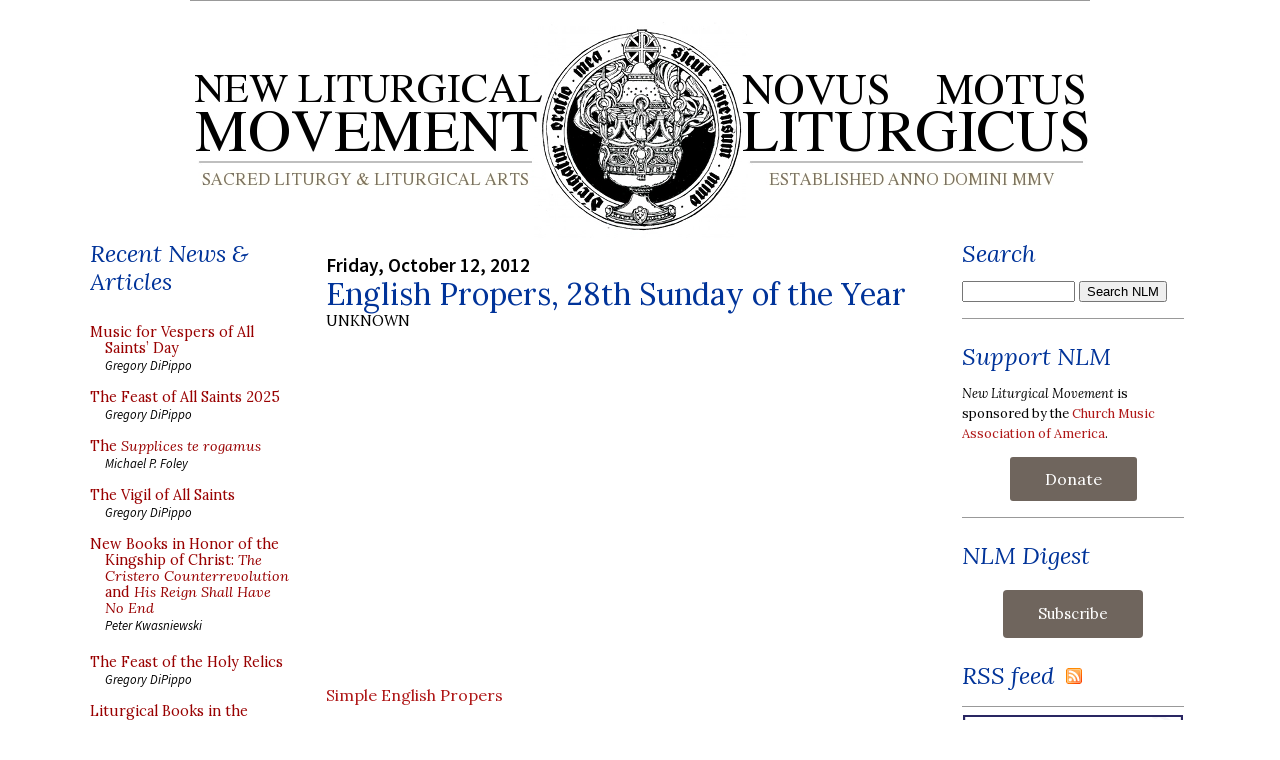

--- FILE ---
content_type: text/html; charset=UTF-8
request_url: https://www.newliturgicalmovement.org/2012/10/english-propers-28th-sunday-of-year.html
body_size: 24666
content:
<!DOCTYPE html>
<html xmlns='http://www.w3.org/1999/xhtml' xmlns:b='http://www.google.com/2005/gml/b' xmlns:data='http://www.google.com/2005/gml/data' xmlns:expr='http://www.google.com/2005/gml/expr'>
<head>
<link href='https://www.blogger.com/static/v1/widgets/55013136-widget_css_bundle.css' rel='stylesheet' type='text/css'/>
<link href='https://media.newliturgicalmovement.org/design/NLMicon.png' rel='shortcut icon'/>
<link href='https://fonts.googleapis.com/css2?family=Lora:ital,wght@0,400;0,600;1,400&family=Source+Sans+Pro:ital,wght@0,400;0,600;1,400&display=swap' rel='stylesheet'/>
<meta content='text/html; charset=UTF-8' http-equiv='Content-Type'/>
<meta content='blogger' name='generator'/>
<link href='https://www.newliturgicalmovement.org/favicon.ico' rel='icon' type='image/x-icon'/>
<link href='https://www.newliturgicalmovement.org/2012/10/english-propers-28th-sunday-of-year.html' rel='canonical'/>
<link rel="alternate" type="application/atom+xml" title="New Liturgical Movement - Atom" href="https://www.newliturgicalmovement.org/feeds/posts/default" />
<link rel="alternate" type="application/rss+xml" title="New Liturgical Movement - RSS" href="https://www.newliturgicalmovement.org/feeds/posts/default?alt=rss" />
<link rel="service.post" type="application/atom+xml" title="New Liturgical Movement - Atom" href="https://www.blogger.com/feeds/15018727/posts/default" />

<!--Can't find substitution for tag [blog.ieCssRetrofitLinks]-->
<link href='https://i.ytimg.com/vi/KVN55u6rUeU/hqdefault.jpg' rel='image_src'/>
<meta content='https://www.newliturgicalmovement.org/2012/10/english-propers-28th-sunday-of-year.html' property='og:url'/>
<meta content='English Propers, 28th Sunday of the Year' property='og:title'/>
<meta content='Sacred liturgy and liturgical arts. Liturgical history and theology. The movements for the Usus Antiquior and Reform of the Reform.' property='og:description'/>
<meta content='https://lh3.googleusercontent.com/blogger_img_proxy/AEn0k_s1D3FRVTPV0zJDZQlPawg7eOK0mrfbEwjtfBnH_Khwa1AJDu2tgI6MCThiotAfL6sbexDH5pHzR9YkJDubmyipTudUG5gWbHla15nHpCgLNhUf=w1200-h630-n-k-no-nu' property='og:image'/>
<title>New Liturgical Movement: English Propers, 28th Sunday of the Year</title>
<meta content='Sacred liturgy and liturgical arts. Liturgical history and theology. The movements for the Usus Antiquior and Reform of the Reform.' name='description'/>
<meta content='width=device-width' name='viewport'/>
<style type='text/css'>@font-face{font-family:'Lora';font-style:normal;font-weight:400;font-display:swap;src:url(//fonts.gstatic.com/s/lora/v37/0QI6MX1D_JOuGQbT0gvTJPa787weuxJMkq18ndeYxZ2JTg.woff2)format('woff2');unicode-range:U+0460-052F,U+1C80-1C8A,U+20B4,U+2DE0-2DFF,U+A640-A69F,U+FE2E-FE2F;}@font-face{font-family:'Lora';font-style:normal;font-weight:400;font-display:swap;src:url(//fonts.gstatic.com/s/lora/v37/0QI6MX1D_JOuGQbT0gvTJPa787weuxJFkq18ndeYxZ2JTg.woff2)format('woff2');unicode-range:U+0301,U+0400-045F,U+0490-0491,U+04B0-04B1,U+2116;}@font-face{font-family:'Lora';font-style:normal;font-weight:400;font-display:swap;src:url(//fonts.gstatic.com/s/lora/v37/0QI6MX1D_JOuGQbT0gvTJPa787weuxI9kq18ndeYxZ2JTg.woff2)format('woff2');unicode-range:U+0302-0303,U+0305,U+0307-0308,U+0310,U+0312,U+0315,U+031A,U+0326-0327,U+032C,U+032F-0330,U+0332-0333,U+0338,U+033A,U+0346,U+034D,U+0391-03A1,U+03A3-03A9,U+03B1-03C9,U+03D1,U+03D5-03D6,U+03F0-03F1,U+03F4-03F5,U+2016-2017,U+2034-2038,U+203C,U+2040,U+2043,U+2047,U+2050,U+2057,U+205F,U+2070-2071,U+2074-208E,U+2090-209C,U+20D0-20DC,U+20E1,U+20E5-20EF,U+2100-2112,U+2114-2115,U+2117-2121,U+2123-214F,U+2190,U+2192,U+2194-21AE,U+21B0-21E5,U+21F1-21F2,U+21F4-2211,U+2213-2214,U+2216-22FF,U+2308-230B,U+2310,U+2319,U+231C-2321,U+2336-237A,U+237C,U+2395,U+239B-23B7,U+23D0,U+23DC-23E1,U+2474-2475,U+25AF,U+25B3,U+25B7,U+25BD,U+25C1,U+25CA,U+25CC,U+25FB,U+266D-266F,U+27C0-27FF,U+2900-2AFF,U+2B0E-2B11,U+2B30-2B4C,U+2BFE,U+3030,U+FF5B,U+FF5D,U+1D400-1D7FF,U+1EE00-1EEFF;}@font-face{font-family:'Lora';font-style:normal;font-weight:400;font-display:swap;src:url(//fonts.gstatic.com/s/lora/v37/0QI6MX1D_JOuGQbT0gvTJPa787weuxIvkq18ndeYxZ2JTg.woff2)format('woff2');unicode-range:U+0001-000C,U+000E-001F,U+007F-009F,U+20DD-20E0,U+20E2-20E4,U+2150-218F,U+2190,U+2192,U+2194-2199,U+21AF,U+21E6-21F0,U+21F3,U+2218-2219,U+2299,U+22C4-22C6,U+2300-243F,U+2440-244A,U+2460-24FF,U+25A0-27BF,U+2800-28FF,U+2921-2922,U+2981,U+29BF,U+29EB,U+2B00-2BFF,U+4DC0-4DFF,U+FFF9-FFFB,U+10140-1018E,U+10190-1019C,U+101A0,U+101D0-101FD,U+102E0-102FB,U+10E60-10E7E,U+1D2C0-1D2D3,U+1D2E0-1D37F,U+1F000-1F0FF,U+1F100-1F1AD,U+1F1E6-1F1FF,U+1F30D-1F30F,U+1F315,U+1F31C,U+1F31E,U+1F320-1F32C,U+1F336,U+1F378,U+1F37D,U+1F382,U+1F393-1F39F,U+1F3A7-1F3A8,U+1F3AC-1F3AF,U+1F3C2,U+1F3C4-1F3C6,U+1F3CA-1F3CE,U+1F3D4-1F3E0,U+1F3ED,U+1F3F1-1F3F3,U+1F3F5-1F3F7,U+1F408,U+1F415,U+1F41F,U+1F426,U+1F43F,U+1F441-1F442,U+1F444,U+1F446-1F449,U+1F44C-1F44E,U+1F453,U+1F46A,U+1F47D,U+1F4A3,U+1F4B0,U+1F4B3,U+1F4B9,U+1F4BB,U+1F4BF,U+1F4C8-1F4CB,U+1F4D6,U+1F4DA,U+1F4DF,U+1F4E3-1F4E6,U+1F4EA-1F4ED,U+1F4F7,U+1F4F9-1F4FB,U+1F4FD-1F4FE,U+1F503,U+1F507-1F50B,U+1F50D,U+1F512-1F513,U+1F53E-1F54A,U+1F54F-1F5FA,U+1F610,U+1F650-1F67F,U+1F687,U+1F68D,U+1F691,U+1F694,U+1F698,U+1F6AD,U+1F6B2,U+1F6B9-1F6BA,U+1F6BC,U+1F6C6-1F6CF,U+1F6D3-1F6D7,U+1F6E0-1F6EA,U+1F6F0-1F6F3,U+1F6F7-1F6FC,U+1F700-1F7FF,U+1F800-1F80B,U+1F810-1F847,U+1F850-1F859,U+1F860-1F887,U+1F890-1F8AD,U+1F8B0-1F8BB,U+1F8C0-1F8C1,U+1F900-1F90B,U+1F93B,U+1F946,U+1F984,U+1F996,U+1F9E9,U+1FA00-1FA6F,U+1FA70-1FA7C,U+1FA80-1FA89,U+1FA8F-1FAC6,U+1FACE-1FADC,U+1FADF-1FAE9,U+1FAF0-1FAF8,U+1FB00-1FBFF;}@font-face{font-family:'Lora';font-style:normal;font-weight:400;font-display:swap;src:url(//fonts.gstatic.com/s/lora/v37/0QI6MX1D_JOuGQbT0gvTJPa787weuxJOkq18ndeYxZ2JTg.woff2)format('woff2');unicode-range:U+0102-0103,U+0110-0111,U+0128-0129,U+0168-0169,U+01A0-01A1,U+01AF-01B0,U+0300-0301,U+0303-0304,U+0308-0309,U+0323,U+0329,U+1EA0-1EF9,U+20AB;}@font-face{font-family:'Lora';font-style:normal;font-weight:400;font-display:swap;src:url(//fonts.gstatic.com/s/lora/v37/0QI6MX1D_JOuGQbT0gvTJPa787weuxJPkq18ndeYxZ2JTg.woff2)format('woff2');unicode-range:U+0100-02BA,U+02BD-02C5,U+02C7-02CC,U+02CE-02D7,U+02DD-02FF,U+0304,U+0308,U+0329,U+1D00-1DBF,U+1E00-1E9F,U+1EF2-1EFF,U+2020,U+20A0-20AB,U+20AD-20C0,U+2113,U+2C60-2C7F,U+A720-A7FF;}@font-face{font-family:'Lora';font-style:normal;font-weight:400;font-display:swap;src:url(//fonts.gstatic.com/s/lora/v37/0QI6MX1D_JOuGQbT0gvTJPa787weuxJBkq18ndeYxZ0.woff2)format('woff2');unicode-range:U+0000-00FF,U+0131,U+0152-0153,U+02BB-02BC,U+02C6,U+02DA,U+02DC,U+0304,U+0308,U+0329,U+2000-206F,U+20AC,U+2122,U+2191,U+2193,U+2212,U+2215,U+FEFF,U+FFFD;}</style>
<style id='page-skin-1' type='text/css'><!--
/* Variable definitions
====================
<Variable name="bgColor" description="Page Background Color"
type="color" default="#ffffff">
<Variable name="textColor" description="Text Color"
type="color" default="#333333">
<Variable name="linkColor" description="Link Color"
type="color" default="#336699">
<Variable name="headerBgColor" description="Page Header Background Color"
type="color" default="#ffffff">
<Variable name="headerTextColor" description="Page Header Text Color"
type="color" default="#333333">
<Variable name="headerCornersColor" description="Page Header Corners Color"
type="color" default="#ffffff">
<Variable name="mainBgColor" description="Main Background Color"
type="color" default="#ffffff">
<Variable name="borderColor" description="Border Color"
type="color" default="#ffffff">
<Variable name="dateHeaderColor" description="Date Header Color"
type="color" default="#999999">
<Variable name="sidebarTitleBgColor" description="Sidebar Title Background Color"
type="color" default="#ffffff">
<Variable name="sidebarTitleTextColor" description="Sidebar Title Text Color"
type="color" default="#333333">
<Variable name="bodyFont" description="Text Font"
type="font" default="normal normal 100% Verdana, Arial, Sans-serif;">
<Variable name="headerFont" description="Page Header Font"
type="font" default="normal normal 210% Verdana, Arial, Sans-serif;">
*/
body {
background: #ffffff;
margin: 0;
padding: 0px;
font: x-small Verdana, Arial;
text-align: center;
color: #000000;
/* font-size: small; */
}
a:link {
color: #af1717;
text-decoration: none;
}
a:visited {
color: #af1717;
text-decoration: none;
}
a img {
border-width: 0;
}
#outer-wrapper {
font: normal normal 16px 'Lora', Georgia, Utopia, 'Palatino Linotype', Palatino, serif;
}
/* Header
----------------------------------------------- */
#header-wrapper {
margin:0;
padding: 0;
background-color: #ffffff;
text-align: left;
}
#header {
width: 900px;
height: 224px;
margin: 0 auto;
background-color: #ffffff;
color: #333333;
padding: 0;
font: normal normal 210% Verdana, sans-serif;
}
h1.title {
padding-top: 38px;
margin: 0 14px .1em;
line-height: 1.2em;
font-size: 100%;
}
h1.title a {
color: #333333;
text-decoration: none;
}
#header .description {
display: block;
margin: 0 14px;
padding: 0 0 40px;
line-height: 1.4em;
font-size: 50%;
}
#navbar-iframe {
height:0px;
visibility:hidden;
display:none;
}
/* Content
----------------------------------------------- */
.clear {
clear: both;
}
#content-wrapper {
width: 1100px;
margin: 0 auto;
padding: 0 0 15px;
text-align: left;
background-color: #ffffff;
border: 1px solid #ffffff;
border-top: 0;
}
#main-wrapper {
margin: 0 36px;
width: 600px;
float: left;
background-color: #ffffff;
word-wrap: break-word; /* fix for long text breaking sidebar float in IE */
overflow: hidden;     /* fix for long non-text content breaking IE sidebar float */
}
.sidebar-wrapper {
width: 200px;
float: left;
background-color: #ffffff;
word-wrap: break-word; /* fix for long text breaking sidebar float in IE */
overflow: hidden;     /* fix for long non-text content breaking IE sidebar float */
}
.rightsidebar-wrapper {
width: 222px;
float: left;
background-color: #ffffff;
word-wrap: break-word; /* fix for long text breaking sidebar float in IE */
overflow: hidden;     /* fix for long non-text content breaking IE sidebar float */
}
.dropcap:first-letter {
float:left;
display:inline;
color:#990000;
font-size:4.8em;
line-height:0.8em;
text-transform:uppercase;
margin:0.04em 0.12em 0pt 0pt;
font-family: Lora, Georgia, Times;
}
.smalldropcap:first-letter {
float:left;
display:inline;
color:#000000;
font-size:3.2em;
line-height:0.8em;
text-transform:uppercase;
margin:0.07em 0.10em 0pt 0pt;
font-family: Georgia, Times;
}
/* Headings
----------------------------------------------- */
h2, h3 {
margin: 0;
}
.widget h2.title, .BlogArchive h2 {
font-family: 'Lora', Georgia ; font-style: italic; font-weight: normal; font-size: 150% !important; line-height: 120%; margin-top: 0.5em; padding-left: 0; color: #003399;
}
.widget~.widget {
padding-top: 0.5em; border-top: 1px solid #999999;
}
/* Posts
----------------------------------------------- */
.date-header {
margin: 1.5em 0 0;
font-weight: 600;
color: #000000;
font-size: 120%;
font-family: 'Source Sans Pro', 'Lora', Georgia, serif !important;
}
.post {
margin: 0 0 1.5em;
padding-bottom: 1.5em;
text-align:justify;
}
.post-title {
margin: 0;
padding: 0;
font-size: 190%;
font-weight: normal;
line-height: 1.1em;
text-align:left;
}
.post-title a, .post-title a:visited, .post-title strong {
text-decoration: none;
/*  color: #000000; */
color: #003399;
font-weight: normal;
font-family: 'Lora', Georgia !important;
}
.post div {
margin: 0 0 .75em;
line-height: 1.3em;
}
.post div {
font-family: 'Lora', Georgia, serif !important;
}
.post-author {
font-size: 90%;
text-transform: uppercase;
font-family: 'Lora', Georgia, serif !important;
}
p.post-footer {
margin: -.25em 0 0;
color: #ffffff;
font-size: 83%;
}
.post-footer .span {
margin-right: .3em;
}
.comment-link {
margin-left: .3em;
}
.post img {
/*  padding: 4px;
border: 1px solid #ffffff; */
border: 1px solid #736f6e;
padding: 5px;
}
img.noborder {
border:0px;
padding: 0px;
}
img.padleft {
margin-left: 1em;
}
img.padright {
margin-right: 1em;
}
.post blockquote {
margin: 1em 20px;
}
.post blockquote p {
margin: .75em 0;
}
.col1 {
border-right: 1px dotted;
padding-left: 5px;
padding-right: 4px;
float: left;
padding-bottom: 5px;
width: 48%;
line-height: 1em;
padding-top: 5px;
}
.col1 a, .col2 a {
font-size:.9em;
font-family: 'Lora', Georgia, serif;
text-decoration: none;
color:#990000;
}
.col2 {
float: left;
padding-bottom: 5px;
padding-left: 5px;
padding-right: 5px;
width: 48%;
line-height: 1em;
padding-top: 5px;
}
.sidebar .col1, .sidebar .col2 {
width: 100%; padding-top: 0; padding-left: 0;
}
.pcontent {
font-size:.9em; line-height: 1.2em; display: block; padding-top: 0.3em; text-indent: 1em;
font-family: 'Source Sans Pro', "Trebuchet MS",Trebuchet,Verdana,Sans-Serif;
}
.postauthor {
font-size:.8em;
font-family: 'Source Sans Pro', "Trebuchet MS",Trebuchet,Verdana,Sans-Serif;
font-style: italic;
}
.posttitle {
font-size:1.0em;
font-family: 'Source Sans Pro',"Trebuchet MS",Trebuchet,Verdana,Sans-Serif;
font-weight: bold;
}
#ArchiveList ul li {
font-family: 'Source Sans Pro',"Trebuchet MS",Trebuchet,Verdana,Sans-Serif;
}
blockquote {
background-image: url(https://media.newliturgicalmovement.org/design/openquotebgjb3.jpg);
background-repeat: no-repeat;
background-position: top left;
font-family: Georgia,serif;
font-style:normal;
font-size:90%;
color: #000066;
width:500px;
display: block;
padding: 0 35px;
text-align:justify;
margin-left: 20px;
}
/* Comments
----------------------------------------------- */
#comments h4 {
margin: 1em 0;
color: #000000;
}
#comments h4 strong {
font-size: 110%;
}
#comments-block {
margin: 1em 0 1.5em;
line-height: 1.3em;
}
#comments-block dt {
margin: .5em 0;
}
#comments-block dd {
margin: .25em 0 0;
}
#comments-block dd.comment-footer {
margin: -.25em 0 2em;
line-height: 1.4em;
font-size: 78%;
}
#comments-block dd p {
margin: 0 0 .75em;
}
.deleted-comment {
font-style:italic;
color:gray;
}
.feed-links {
clear: both;
line-height: 2.5em;
}
#blog-pager-newer-link {
float: left;
}
#blog-pager-older-link {
float: right;
}
#blog-pager {
text-align: center;
}
/* Sidebar Content
----------------------------------------------- */
.sidebar h2 {
margin: 1.6em 0 .5em;
padding: 4px 5px 0px 5px;
background-color: #ffffff;
font-size: 100%;
color: #003399;
}
.sidebar ul {
margin: 0;
padding: 0;
list-style: none;
}
.sidebar li {
margin: 0;
padding: 0 0 .5em 15px;
text-indent: -15px;
line-height: 1.5em;
}
.sidebar {
color: #000000;
line-height:1.3em;
}
.sidebar .widget {
margin-bottom: 1em;
}
.sidebar .widget-content {
margin: 0 0;
}
/* Profile
----------------------------------------------- */
.profile-img {
float: left;
margin: 0 5px 5px 0;
padding: 4px;
border: 1px solid #ffffff;
}
.profile-data {
margin:0;
text-transform:uppercase;
letter-spacing:.1em;
font-weight: bold;
line-height: 1.6em;
font-size: 78%;
}
.profile-datablock {
margin:.5em 0 .5em;
}
.profile-textblock {
margin: 0.5em 0;
line-height: 1.6em;
}
/* Footer
----------------------------------------------- */
#footer {
clear: both;
text-align: center;
color: #000000;
}
#footer .widget {
margin:.5em;
padding-top: 20px;
font-size: 85%;
line-height: 1.5em;
text-align: left;
}
/* Custom rules to overcome bad CSS from MS-Word */
.MsoNormal div, .MsoNormal span, .MsoNormal div span, .MsoNormal strong , .MsoNormal li {
color: #000000 !important;
font-size: 16px !important;
font-family: 'Lora', Georgia, Utopia, 'Palatino Linotype', Palatino, serif   !important;
font-weight: normal !important;
}
.MsoNormal a {
color: #990000 !important;
}

--></style>
<script src='https://ajax.googleapis.com/ajax/libs/jquery/1.12.4/jquery.min.js' type='text/javascript'></script>
<link href='https://www.blogger.com/dyn-css/authorization.css?targetBlogID=15018727&amp;zx=772629b0-23f3-462d-ac9b-10986ed67bb1' media='none' onload='if(media!=&#39;all&#39;)media=&#39;all&#39;' rel='stylesheet'/><noscript><link href='https://www.blogger.com/dyn-css/authorization.css?targetBlogID=15018727&amp;zx=772629b0-23f3-462d-ac9b-10986ed67bb1' rel='stylesheet'/></noscript>
<meta name='google-adsense-platform-account' content='ca-host-pub-1556223355139109'/>
<meta name='google-adsense-platform-domain' content='blogspot.com'/>

</head>
<body>
<div class='navbar section' id='navbar'><div class='widget Navbar' data-version='1' id='Navbar1'><script type="text/javascript">
    function setAttributeOnload(object, attribute, val) {
      if(window.addEventListener) {
        window.addEventListener('load',
          function(){ object[attribute] = val; }, false);
      } else {
        window.attachEvent('onload', function(){ object[attribute] = val; });
      }
    }
  </script>
<div id="navbar-iframe-container"></div>
<script type="text/javascript" src="https://apis.google.com/js/platform.js"></script>
<script type="text/javascript">
      gapi.load("gapi.iframes:gapi.iframes.style.bubble", function() {
        if (gapi.iframes && gapi.iframes.getContext) {
          gapi.iframes.getContext().openChild({
              url: 'https://www.blogger.com/navbar/15018727?po\x3d5271414672641497422\x26origin\x3dhttps://www.newliturgicalmovement.org',
              where: document.getElementById("navbar-iframe-container"),
              id: "navbar-iframe"
          });
        }
      });
    </script><script type="text/javascript">
(function() {
var script = document.createElement('script');
script.type = 'text/javascript';
script.src = '//pagead2.googlesyndication.com/pagead/js/google_top_exp.js';
var head = document.getElementsByTagName('head')[0];
if (head) {
head.appendChild(script);
}})();
</script>
</div></div>
<div id='outer-wrapper'><div id='wrap2'>
<!-- skip links for text browsers -->
<span id='skiplinks' style='display:none;'>
<a href='#main'>skip to main </a> |
      <a href='#sidebar'>skip to sidebar</a>
</span>
<div id='header-wrapper'>
<div class='header section' id='header'><div class='widget HTML' data-version='1' id='HTML8'>
<div class='widget-content'>
<!--popup controls below-->
<style>
@import "https://media.newliturgicalmovement.org/development/campaign202411.css";
</style>
<div class="hover_bkgr_fricc" >
    <span class="helper"></span>
    <div class="surround_box_fricc">
        <div class="popupCloseButton">&times;</div>
         <div class="wp-funraise-embed-giving-form" id="thebox"><script src="https://media.newliturgicalmovement.org/development/button202411.js"></script></div>
     </div>
    </div>
    <!-- script type="text/javascript" src="https://media.newliturgicalmovement.org/development/raisepopup202411.js" /script -->
</div>
<div class='clear'></div>
</div><div class='widget Header' data-version='1' id='Header1'>
<div id='header-inner'>
<a href='https://www.newliturgicalmovement.org/' style='display: block'>
<img alt='New Liturgical Movement' height='224px; ' id='Header1_headerimg' src='https://media.newliturgicalmovement.org/design/NLM-masthead.webp' style='display: block' width='900px; '/>
</a>
</div>
</div></div>
</div>
<div id='content-wrapper'>
<div class='sidebar-wrapper'>
<div class='sidebar section' id='sidebar1'><div class='widget HTML' data-version='1' id='HTML23'>
<h2 class='title'>Recent News &amp; Articles</h2>
<div class='widget-content'>
<style>
@import "https://media.newliturgicalmovement.org/css/nlm_styles_20240305a.css";
</style>

<div id="recentnews"></div>

<br />
</div>
<div class='clear'></div>
</div><div class='widget HTML' data-version='1' id='HTML2'>
<h2 class='title'>Writers</h2>
<div class='widget-content'>
<ul class="masthead">
<li class="rpasley">
  <span class="spr2 foto"></span>
  <div class="name">Rev. Robert C. Pasley, KCHS</div>
  <div class="desc">Publisher</div>
  <div class="em"><a href="mailto:rpasley@newliturgicalmovement.org">Email</a></div>
</li>
<li class="gdipippo">
  <span class="spr5 foto5"></span>
  <div class="name">Gregory DiPippo</div>
  <div class="desc">Editor</div>
  <div class="em"><a href="mailto:gdipippo@newliturgicalmovement.org">Email</a></div>
</li>


<li class="dclayton">
  <span class="sprite foto"></span>
  <div class="name">David Clayton</div>
  <div class="desc">Sacred Art</div>
  <div class="em"><a href="mailto:dclayton@newliturgicalmovement.org">Email</a>, <a href="http://twitter.com/Davidicons">Twitter</a></div>
</li>
<li class="ccole">
  <span class="spr5 foto5"></span>
  <div class="name">Charles Cole</div>
  <div class="desc">Sacred Music</div>
  <div class="em"><a href="mailto:ccole@newliturgicalmovement.org">Email</a>, <a href="http://twitter.com/schola_cantorum">Twitter</a></div>
</li>
<li class="ndegrandi"> 
  <span class="sprite foto"></span>
  <div class="name">Nicola De Grandi</div>
  <div class="desc">Ambrosian Rite</div>

</li>
<li class="jdonelson">
  <span class="spr5 foto5"></span>
  <div class="name">Jennifer Donelson-Nowicka</div>
  <div class="desc">Sacred Music</div>
  <div class="em"><a href="mailto:jnowicka@churchmusicassociation.org">Email</a></div>
</li>
<li class="mfoley">
  <span class="spr4 foto4"></span>
  <div class="name">Michael P. Foley</div>
  <div class="desc">Texts and Translations</div>
  <div class="em"><a href="mailto:mfoley@newliturgicalmovement.org">Email</a>
</div></li>
<li class="mhazell">
  <span class="spr2 foto"></span>
  <div class="name">Matthew Hazell</div>
  <div class="desc">History of the Reform</div>
  <div class="em"><a href="mailto:mhazell@newliturgicalmovement.org">Email</a>
</div>
</li>
<li class="tkocik">
  <span class="spr2 foto"></span>
  <div class="name">Fr. Thomas Kocik</div>
  <div class="desc">Reform of the Reform</div>
  <div class="em"><a href="mailto:tkocik@newliturgicalmovement.org">Email</a>,
<a href="http://twitter.com/FrKocik">Twitter</a>
</div>
</li>
<li class="pkwasniewski">
   <span class="spr2 foto"></span>
   <div class="name">Peter Kwasniewski</div>
   <div class="desc">Roman Rite</div>
   <div class="em"><a href="mailto:pkwasniewski@newliturgicalmovement.org">Email</a>
</div></li>
<li class="llew">
  <span class="sprite foto"></span>
  <div class="name">Fr. Lawrence Lew, O.P.</div>
  <div class="desc">General</div>
  <div class="em"><a href="http://twitter.com/#!/lawrenceop">Twitter</a></div>
</li>

<li class="wriccio">
   <span class="spr4 foto4"></span>
   <div class="name">William Riccio</div>
   <div class="desc">Roman Rite</div>
   <div class="em"><a href="mailto:wriccio@newliturgicalmovement.org">Email</a>
</div></li>

<li class="hadamdevilliers">
  <span class="sprite foto"></span>
  <div class="name">Henri Adam de Villiers</div>
  <div class="desc">General</div>
 
</li>
</ul>
<ul class="corresp">
correspondents
<li class="malderman">
  <div class="name">Matthew Alderman</div>
</li>
<li class="pguy">
  <div class="name">Philippe Guy</div>
</li>
<li class="gkollmorgen">
  <div class="name">Gregor Kollmorgen</div>
</li>
</ul>
<ul class="corresp">
and webmaster
<li class="rchonak"> 
  <div class="name">Richard Chonak</div>
</li>

<p><em><small>To submit news, <a href="mailto:news@newliturgicalmovement.org">send e-mail to the contact team</a>.</small></em></p>

<p><em><small>To submit your own photos, <a href="mailto:photopost@newliturgicalmovement.org">photopost@newliturgicalmovement.org</a>.</small></em></p>
<br/>
</ul>
</div>
<div class='clear'></div>
</div><div class='widget HTML' data-version='1' id='HTML10'>
<h2 class='title'>Founded 2005</h2>
<div class='widget-content'>
<ul class="booklist">
<li>An essay on the founding of the NLM site: <a href="http://www.newliturgicalmovement.org/p/purpose.html">"A new liturgical movement"</a></li>
<li><a href="/p/selected-posts.html">A catalog of articles and reviews, 2005-2016</a></li>
</ul>
<br/>


<ul class="masthead">
<li class="stribe">
  <span class="stribe foto"></span>
  <div class="name">Shawn Tribe</div>
  <div class="desc">Founding Editor 2005-2013</div>
  <div class="em"><a href="mailto:stribe@liturgicalartsjournal.com">Email</a></div>
</li>
<li class="jtucker">
  <span class="sprite foto"></span>
  <div class="name">Jeffrey Tucker</div>
  <div class="desc">Editor 2013-2015</div>
</li>
</ul>
</div>
<div class='clear'></div>
</div><div class='widget HTML' data-version='1' id='HTML13'>
<h2 class='title'>Liturgical Studies</h2>
<div class='widget-content'>
<ul class="booklist">
<li><a href="https://amzn.to/4hMNhfH">T&T Clark Companion to Liturgy</a>, ed. Alcuin Reid</li>
<li><a href="https://amzn.to/4k8JFX8">Ordo Romanus Primus</a> ed. Alan Griffiths</li>
<!-- <li><a href="https://amzn.to/3X9vJ5e">History Of The Roman Breviary</a> by Pierre Batiffol</li>
<li><a href="https://amzn.to/2EHAtd7">Liturgica Historica</a> by Edmund Bishop</li>
<li><a href="https://amzn.to/3hCD6v4">Liturgical Prayer: its history and spirit</a> by Dom Fernand Cabrol</li> -->
<li><a href="https://amzn.to/4iaDujr">The Shape of the Liturgy</a> by Dom Gregory Dix</li>
<!-- <li><a href="https://amzn.to/3jiw3Z9">Christian Worship</a> by L. Duchesne</li> 
<li><a href="https://amzn.to/2QxsBO4">The Mass:  A Study in the Roman Liturgy</a> by Adrian Fortescue</li> 
<li><a href="https://amzn.to/34EhXNF">The early liturgy: to the time of Gregory the Great</a> by Josef Jungmann</li> -->
<li><a href="https://amzn.to/437HdtL">The Mass of the Roman Rite</a> by Josef Jungmann</li>

<!-- <li><b><a href="https://amzn.to/2EKJJ08">Liturgy of the Roman Church</a></b> by Archdale King</li>
<li><a href="https://amzn.to/3gF9yMn">The Rites of Eastern Christendom</a> by Archdale King</li>
<li><a href="https://amzn.to/2ECLqN9">The Byzantine-Slav Liturgy of St. John Chrysostom</a> by Fr. Casimir Kucharek</li>  -->
<li><a href="https://amzn.to/32EhFnl">Turning Towards the Lord: Orientation in Liturgical Prayer</a> by Fr. Uwe-Michael Lang</li>
<li><a href="https://amzn.to/3Qu2LJt">Liturgical Latin</a> by Christine Mohrmann</li>
<li><a href="https://www.romanitaspress.com/product-page/callewaert-combo-set">Liturgicae Institutiones</a> by C. Callewaert</li>
<li><a href="https://amzn.to/3Qw1fqh">The Christian West and Its Singers</a> by Christopher Page</li>
<li><a href="https://amzn.to/4hMcver">Collects of the Roman Missals: A Comparative Study of the Sundays in Proper Seasons before and after the Second Vatican Council</a> by Lauren Pristas</li>
<li><a href="https://www.romanitaspress.com/product-page/vestments-and-vesture">Vestments and Vesture</a> by Dom E.A. Roulin</li>
<!-- <li><a href="https://amzn.to/3gyqAeY">The Byzantine Liturgy</a> by H. Schulz</li> -->
<li><a href="http://aroucapress.com/sacramentary-set">The Sacramentary</a> by Ildefonso Schuster</li>
<li><a href="https://www.romanitaspress.com/product-page/the-liturgical-altar">The Liturgical Altar</a> by Geoffrey Webb</li>
</ul>
</div>
<div class='clear'></div>
</div><div class='widget HTML' data-version='1' id='HTML12'>
<h2 class='title'>Critique &amp; Commentary</h2>
<div class='widget-content'>
<ul class="booklist">

<li><a href="https://amzn.to/4ka8YYG">Cardinal Reflections: Active Participation in the Liturgy</a> by Cardinals Arinze, George, Medina, Pell</li>
<!-- <li><a href="https://amzn.to/3jrTxel">Beyond Vatican II: The Church at a New Crossroads</a> by Abbe Claude Barthe</li> -->
<li><a href="http://staugustineacademypress.com/epages/b9279dcf-f5d4-4322-8442-90642f0120ca.sf/en_US/?ObjectPath=/Shops/b9279dcf-f5d4-4322-8442-90642f0120ca/Products/639366">Treasure and Tradition</a> by Lisa Bergman</li>
<li><a href="https://amzn.to/41exuiC">Beyond the Prosaic</a> ed. Stratford Caldecott</li>
<li><a href="https://amzn.to/4gWEcjp">The Radiance of Being</a> by Stratford Caldecott</li>
<li><a href="https://amzn.to/4i5EvsU">The Little Oratory: A Beginner's Guide to Praying in the Home</a> by David Clayton and Leila Marie Lawler</li>
<!-- <li><a href="https://shop.musicasacra.com/product/the-bugnini-liturgy-and-the-reform-of-the-reform-laszlo-dobszay/">The Bugnini-Liturgy and the Reform of the Reform</a> by Laszlo Dobszay</li> -->
<li><a href="https://amzn.to/4gU8F1v">The Restoration and Organic Development of the Roman Rite</a> by Laszlo Dobszay</li>
<li><a href="https://amzn.to/4gU8F1v">The Reform of the Roman Liturgy</a> by Msgr. Klaus Gamber</li>
<!-- <li><a href="https://amzn.to/2YJB9pk">The Development of the Liturgical Reform</a> by Nicola Giampietro</li> -->
<li><a href="https://amzn.to/4ibwByl">The Banished Heart</a> by Geoffrey Hull</li>
<li><a href="https://amzn.to/4kdWAa4">Reform of the Reform? A Liturgical Debate</a> by Fr. Thomas Kocik</li>
<li><a href="https://amzn.to/43e7fMd">Resurgent in the Midst of Crisis</a> by Peter Kwasniewski</li>
<li><a href="https://amzn.to/43aBtPY">Noble Beauty, Transcendent Holiness</a> by Peter Kwasniewski</li>
<!-- <li><a href="https://amzn.to/32GipIJ">The Second Vatican Ecumenical Council: A Counterpoint for the History of the Council</a> by Agostino Marchetto</li> -->
<li><a href="https://amzn.to/3CTTO9s">The Heresy of Formlessness</a> by Martin Mosebach</li>
<!-- <li><a href="https://amzn.to/32zyjoc">Looking at the Liturgy: A Critique of its Contemporary Form</a> by Fr. Aidan Nichols, OP</li> -->
<li><a href="https://www.theabbeyshop.com/product/a-pope-and-a-council-on-the-sacred-liturgy">A Pope and a Council on the Sacred Liturgy</a> by Fr. Aidan Nichols</li> 
<li><a href="https://amzn.to/432QJ1n">After Writing: On the Liturgical Consummation of Philosophy</a> by Catherine Pickstock</li>
<!-- <li><a href="https://amzn.to/31GDWS9">Looking Again at the Question of the Liturgy with Cardinal Ratzinger</a> edited by Alcuin Reid</li> -->
<li><a href="https://amzn.to/432QJ1n">The Mass and Modernity</a> by Fr. Jonathan Robinson</li>
<li><a href="https://amzn.to/432QJ1n">Losing the Sacred: Ritual, Modernity and Liturgical Reform</a> by David Torevell</li>
<li><a href="https://amzn.to/432QJ1n">A Bitter Trial: Evelyn Waugh and John Cardinal Heenan on the Liturgical Changes</a></li>
<li><a href="https://amzn.to/432QJ1n">Sacrosanctum Concilium and the Reform of the Liturgy</a> ed. Kenneth D. Whitehead</li>
</ul>
</div>
<div class='clear'></div>
</div><div class='widget HTML' data-version='1' id='HTML11'>
<h2 class='title'>Conference Proceedings</h2>
<div class='widget-content'>
<ul class="booklist">
<li><a href="https://amzn.to/4k7AwOp">Authentic Liturgical Renewal in Contemporary Perspective</a> (Sacra Liturgia 2016)</li>
<li><a href="https://amzn.to/4gZMzdL">Liturgy in the Twenty-First Century: Contemporary Issues and Perspectives</a> (Sacra Liturgia USA 2015)</li>
<li><a href="https://amzn.to/4keEHbd">Sacred Liturgy: The Source and Summit of the Life and Mission of the Church</a> (Sacra Liturgia 2013)</li>
<li><a href="https://amzn.to/4kd1cNN">Celebrating the Eucharist: Sacrifice and Communion</a> (FOTA V, 2012)</li>
<li><a href="https://amzn.to/41fapMS">Benedict XVI and the Roman Missal</a> (FOTA IV, 2011)</li>
<li><a href="https://amzn.to/4gWhOqm">Benedict XVI and Beauty in Sacred Music</a> (FOTA III, 2010)</li>
<!-- <li><a href="https://amzn.to/3gN3y4g">Benedict XVI and Beauty in Sacred Art and Architecture</a> (FOTA II, 2009) </li> 
<li><a href="https://amzn.to/31DmaPC">Benedict XVI and the Sacred Liturgy</a> (FOTA I, 2008) </li> -->
<li><a href="https://amzn.to/3QtlXY7">The Genius of the Roman Rite: Historical, Theological, and Pastoral Perspectives on Catholic Liturgy</a> (CIEL 2006)</li>
<li><b><a href="https://amzn.to/4hSHTbc">Theological and Historical Aspects of the Roman Missal</a>:</b> 1999 CIEL Proceedings</li>
<!-- <li><a href="https://www.alibris.com/search/books/isbn/9781901157864">Ministerial and Common Priesthood in the Eucharistic Celebration:</a> 1998 CIEL Proceedings</li> -->
<li><a href="https://www.alibris.com/search/books/isbn/9781901157857">Altar and Sacrifice</a>: 1997 CIEL Proceedings</li>
<li><a href="https://www.alibris.com/search/books/isbn/9781901157154">The Veneration and Administration of the Eucharist</a>: 1996 CIEL Proceedings</li>


</ul>
</div>
<div class='clear'></div>
</div><div class='widget HTML' data-version='1' id='HTML19'>
<h2 class='title'>Other Studies</h2>
<div class='widget-content'>
<ul class="booklist">
<li><a href="https://amzn.to/3Xd6sam">Thomas Aquinas and the Liturgy</a> by David Berger</li>
<li><a href="https://amzn.to/439miqj" target="new">Liturgy and Architecture</a> by Louis Bouyer</li>
<li><a href="https://amzn.to/3XfB3UF">Heaven and Earth in Little Space</a> by Fr. Andrew Burnham</li>

<li><a href="https://amzn.to/41qi1gX">Worship as a Revelation</a> by Dr. Laurence Hemming</li>
<li><a href="https://amzn.to/3ENVTEl">Reflections on the Spirituality of Gregorian Chant</a> by Dom Jacques Hourlier</li>
<li><a href="https://amzn.to/4380cVe">The Mass: The Presence of the Sacrifice of the Cross</a> by Cardinal Journet</li>
<li><a href="https://amzn.to/4k8KNtP">John Henry Newman on Worship, Reverence, and Ritual</a> by Peter Kwasniewski</li>
<li><a href="https://amzn.to/4hLLs2E">Catholic Church Architecture and the Spirit of the Liturgy</a> by Denis McNamara</li>
<li><a href="https://amzn.to/43avzP2">The Spirit of the Liturgy</a> by Cardinal Joseph Ratzinger and <a href="https://amzn.to/41qj8Nw">The Spirit of the Liturgy</a> by Romano Guardini</li>
<li><a href="https://amzn.to/4ideJmz">Gregorian Chant: A Guide to the History and Liturgy</a> by Dom Daniel Saulnier, OSB</li>
<!-- <li><a href="https://amzn.to/2YHQAhO">Four Benefits of the Liturgy</a> by a Benedictine Monk</li>
<li><a href="https://amzn.to/4kblCqs">Discovering The Mass</a> by a Benedictine Monk</li> -->
<li>The Rationale Divinorum Officiorum of William Durand of Mende: <a href="https://amzn.to/3D6fAH0">Book One</a></li>
<li><a href="https://www.solesmes.com/node/9243">Paléographie musicale XXIII: Montecassino, ms. 542</a></li>
</ul>
</div>
<div class='clear'></div>
</div><div class='widget HTML' data-version='1' id='HTML4'>
<h2 class='title'>Liturgy Books (EF)</h2>
<div class='widget-content'>
<ul class="booklist">
<li><a href="https://www.birettabooks.com/missale-romanum-1962-benziger.html">1962 Missale Romanum</a></li>
<li><a href="http://www.breviariumromanum.com/home_en.html">1962 Breviarium Romanum</a> (Latin edition of Roman Breviary)</li>
<li><a href="http://www.liturgica.net/lectionarium/home_en.html">Epistolae et Evangelia</a> for the 1962 Missal</li>
<li><a href="https://www.baronius.com/roman-breviary.html?wid=56&bid=59#tab=tab-1">1961 Latin-English Roman Breviary</a> (Baronius Press)<br/></li>
<li><a href="https://amzn.to/3QtmARt">Liber Brevior</a> (1954 edition)</li>
<li><a href="http://www.liturgica.net/rituale/home_en.html">Rituale Romanum</a></li>
<li><a href="https://amzn.to/3X8pBdl">Roman Ritual</a> (3 volume set)</li>
<li><a href="https://amzn.to/4hOTNCS">The Layman's Missal</a>
</li>
</ul>
</div>
<div class='clear'></div>
</div><div class='widget HTML' data-version='1' id='HTML18'>
<h2 class='title'>Liturgy Books (OF)</h2>
<div class='widget-content'>
<ul class="booklist">
<li><a href="https://www.theologicalforum.org/books/liturgical-ritual/missale-romanum-editio-iuxta-typicam-tertiam/">Missale Romanum Editio iuxta typicam tertiam</a> (Latin altar edition of modern Roman missal)</li>
<li><a href="https://amzn.to/4hNJG0V">Book of the Gospels</a> (Matching edition to Latin <i>Missale Romanum</i>)</li>
<!--<li><a href="http://www.amazon.com/gp/product/1890177814/ref=as_li_ss_tl?ie=UTF8&camp=1789&creative=390957&creativeASIN=1890177814&linkCode=as2&tag=newliturgical-20">Lectionarium</a><img src="http://www.assoc-amazon.com/e/ir?t=newliturgical-20&l=as2&o=1&a=1890177814" width="1" height="1" border="0" alt="" style="border:none !important; margin:0px !important;" />
 (Latin edition of the modern Roman lectionary)</li> -->
<!-- <li><a href="https://amzn.to/34MyU8O">Shorter Roman Ritual / Rituale Parvum</a> (Latin-English)</li> -->
<!--<li><a href="http://www.paxbook.com/algorithmiS/servusPrimus?iussum=monstraElenchumScriptorumEditorum&corpus=74">Liturgia Horarum</a> (Latin Liturgy of the Hours)</li> -->
<li><a href="https://amzn.to/4i2hqrq">Daily Roman Missal</a> (hand missal in English, 2011)</li>
</ul>
</div>
<div class='clear'></div>
</div><div class='widget HTML' data-version='1' id='HTML24'>
<h2 class='title'>Other Liturgical Books</h2>
<div class='widget-content'>
<ul class="booklist">
<li><a href="https://www.theabbeyshop.com/product/the-monastic-diurnal-or-the-day-hours-of-the-monastic-breviary-8th-edition">The Monastic Diurnal</a> (St. Michael's Abbey Press)</li>
<li><a href="https://paracletepress.com/collections/chant-books-for-mass/products/kyriale">Kyriale</a> (Solesmes)</li>
<li><a href="https://www.solesmes.com/node/9226">Gregorian Missal</a> (Solesmes, 2012)</li>
<li><a href="https://www.solesmes.com/node/9067">Graduale Romanum</a> (Solesmes, 1974)</li>
<li><a href="https://www.vaticanum.com/en/martyrologium-romanum-editio-typica-altera-2004">Martyrologium Romanum</a> (2004 Latin Edition)</li>
<li><a href="https://ignatius.com/adoremus-hymnal-standard-edition-2nd-edition-adh2ch/">Adoremus Hymnal</a> (Ignatius Press)</li>
<li><a href="http://musicasacra.com/sep/">Simple English Propers</a> (Vernacular propers for the English liturgy)</li>
<li><a href="https://amzn.to/3XfrYeG">Ad Completorium</a> (<a href="https://media.newliturgicalmovement.org/media/ad-comp-preview.pdf">sample</a>)</li>
<li><a href="http://ccwatershed.org/kwasniewski">Sacred Choral Works</a> by Peter Kwasniewski</li>
<li><a href="https://amzn.to/3D4a1sw">Sacred Signs</a> by Romano Guardini</li>
<li><a href="https://amzn.to/3CZMzNd">A Missal for Young Catholics</a> by Peter Kwasniewski</li>
<li><a href="https://amzn.to/418Me2J">Cantus Mariales</a> by Dom Joseph Pothier</li>
</ul>
</div>
<div class='clear'></div>
</div><div class='widget HTML' data-version='1' id='HTML15'>
<h2 class='title'>Ceremonial Guides</h2>
<div class='widget-content'>
<ul class="booklist">

<li><a href="https://amzn.to/41qKyD3">The Ceremonies of the Roman Rite Described</a> (revised in accordance with <i>Summorum Pontificum</i> by Alcuin Reid)</li>

<li><a href="https://amzn.to/41ssRTH">The Celebration of Mass</a> by J.B. O'Connell</li>
<!--<li><a href="http://birettabooks.com/go/webstore/product/rubrics_of_the_roman_breviary_and_missal_1962_edition">Rubrics of the Roman Breviary and Missal</a>
</li>-->

<li><a href="https://amzn.to/439RPIS">Ceremonies of the Modern Roman Rite</a> by Msgr. Peter Elliott</li>
<li><a href="https://amzn.to/4gWllF8">Ceremonies of the Liturgical Year</a> by Msgr. Peter Elliott</li>
<li><a href="https://amzn.to/437ItwY">How To Serve - In Simple, Solemn and Pontifical Functions</a> by Dom Matthew Britt</li>
</ul>
</div>
<div class='clear'></div>
</div><div class='widget HTML' data-version='1' id='HTML17'>
<h2 class='title'>Vocations</h2>
<div class='widget-content'>
<ul class="booklist">
<li><a href="https://www.bromptonoratory.co.uk/">The London Oratory</a></li>
<li><a href="https://oratory-toronto.org/">The Toronto Oratory</a></li>
<li><a href="http://www.oxfordoratory.org.uk/">The Oxford Oratory</a></li>
<li><a href="https://www.birminghamoratory.org.uk/">The Birmingham Oratory</a></li>
<li><a href="https://dcoratorians.com/">DC Oratorians</a></li>
<li><a href="https://www.cantius.org/">Canons Regular of St. John Cantius</a></li>
<li><a href="https://ourladyoftheatonement.org/">Our Lady of the Atonement</a> (Anglican Use Parish, San Antonio)</li>
<li><a href="https://ordinariate.net/">Personal Ordinariate of the Chair of St. Peter</a> (for Catholics of Anglican heritage)</li>
<li><a href="https://www.fssp.org/en/">Fraternity of St. Peter</a></li>
<li><a href="https://institute-christ-king.org/vocations">Institute of Christ the King</a></li>
<li><a href="https://clearcreekmonks.org/">Clear Creek Benedictines</a></li>
<li><a href="https://www.cenacleosb.org">Silverstream Priory</a> (Benedictines, Diocese of Meath, Ireland)</li>
<li><a href="https://www.barroux.org/">Abbaye St-Madeleine du Barroux</a></li>

<li><a href="https://randol.org/">Abbaye Notre Dame du Randol</a></li>
<li><a href="https://en.nursia.org/vocations.html">Benedictines of Norcia</a> (Norcia, Italy)</li>
<li><a href="https://www.stlouisabbey.org/">Saint Louis Abbey</a> (Benedictines, St. Louis, USA)</li>
<li><a href="http://farnboroughabbey.org/">St. Michael's Abbey, Farnborough</a> (Benedictines, Hampshire, England)</li>
<li><a href="https://www.stift-heiligenkreuz.org/">Heiligenkreuz</a> (Holy Cross Cistercian Abbey, Austria - Solemn 'Reform of the reform' liturgy)</li>
<li><a href="http://www.canonsregular.com/">Canons Regular of the New Jerusalem</a></li>
<li><a href="http://www.institut-philipp-neri.de/">Institute of St. Philip Neri</a> (Berlin)</li>
<li><a href="https://www.chemere.org/">Fraternity of St. Vincent Ferrer (French only)</a></li>
<li><a href="https://www.lagrasse.org/">Canons Regular of the Mother of God</a></li>
<li><a href="https://www.adapostolica.org/">Apostolic Administration of St. John Vianney</a></li>
<li><a href="https://www.institutdubonpasteur.org/">Institute of the Good Shepherd</a> (and <a href="https://www.seminairesaintvincent.fr/">Séminaire Saint Vincent de Paul</a>)</li>
<li><a href="http://www.carmelitemonks.org/">Carmelite Monks of Wyoming</a> (Carmelite rite)</li>
<li><a href="https://riaumont.net/sainte-croix-de-riaumont/">Riaumont Institute of the Holy Cross</a> (Closely tied to French Catholic Scouting Movement)</li>
<li><a href="https://www.stift-klosterneuburg.at/en/">Canons Regular of St. Augustine</a> (Klosterneuburg, Austria)</li>
<li><a href="https://misericordedivine.fr/">Society of Missionaries of Divine Mercy</a> (Toulon, France)</li>
<li><a href="https://www.sjm-online.org/">Servi Jesu et Mariae</a> (Austria; bi-ritual)</li>
<li><a href="http://www.papastronsay.com/index.php">Transalpine Redemptorists</a> (Scotland and New Zealand)</li>
<li><a href="http://www.knightsoftheholyeucharist.com">Knights of the Holy Eucharist</a> (Nebraska, USA)</li>
<li><a href="https://franciscanmissionaries.com/">Franciscan Missionaries of the Eternal Word</a> (Alabama, USA)</li>
<li><a href="https://www.communautesaintmartin.org/devenir-diacre-pretre/">Communauté Saint-Martin</a> (France)</li>
<li><a href="http://www.opusmariae.it/">Opus Mariae Matris Ecclesiae</a> (Italy)</li>
<li><a href="https://stmichaelsabbey.com/">St. Michael's Abbey</a> (Norbertine Fathers, California)</li>
<li><a href="http://www.mariansisters.com/">Marian Sisters  of Santa Rosa</a></li>
<!-- <li><a href="https://www.frigolet.com/">Abbaye Saint Michel de Frigolet</a> (Norbertine canons)</li> -->
<li><a href="https://chicagomonk.org/">Monastery of the Holy Cross</a> (OSB, Chicago)</li>
<li><a href="https://poorclares-roswell.org/">Monastery of Our Lady of Guadalupe</a> (Poor Clares, Roswell, NM)</li>
<li><a href="https://www.pluscardenabbey.org/services">Pluscarden Abbey</a> (OSB, northeast Scotland)</li>
<li><a href="https://www.edcarm.org/vocations/">Hermits of Our Lady of Mount Carmel</a> (Fairfield, PA)</li>
</ul>
</div>
<div class='clear'></div>
</div><div class='widget HTML' data-version='1' id='HTML25'>
<h2 class='title'>Organizations &amp; Lay Societies</h2>
<div class='widget-content'>
<ul class="booklist">

<li><a href="http://www.latinliturgy.com/">Latin Liturgy Association</a></li>
<li><a href="http://www.fiuv.org/">International Una Voce Federation</a></li>

<li><a href="http://www.liturgysociety.org">Society for Catholic Liturgy</a></li>

<li><a href="http://www.nd-chretiente.com/index-eng.php">Notre Dame de Chretiente</a> (Organizers of the Annual Chartres Pilgrimage)</li>
<li><a href="http://www.henrybradshawsociety.org/">Henry Bradshaw Society</a></li>
<li><a href="http://www.thepuginsociety.co.uk/">The Pugin Society</a></li>
<li><a href="https://churchmusicassociation.org/">Church Music Association of America</a></li>
<li><a href="http://www.adoremus.org">Adoremus: Society for the Renewal of the Sacred Liturgy</a></li>
<li><a href="http://www.saint-gregory.org/">Saint Gregory Society</a></li>
<li><a href="http://www.pro-missa-tridentina.de/">Pro Missa Tridentina</a> (Germany)</li>
<li><a href="http://www.lms.org.uk/">Latin Mass Society of England and Wales</a></li>
<li><a href="https://www.latinmassireland.ie/">Latin Mass Society of Ireland</a></li>
<li><a href="http://www.unavox.it/">Inter Multiplices Una Vox</a> (Italian Usus Antiquior society)</li>
<li><a href="http://www.juventutem.org">Foederatio Internationalis Juventutem</a> (Usus Antiquior Young Adult Movement)</li>
<li><a href="http://juventutemmichigan.com/">Juventutem Michigan</a></li>
<li><a href="https://www.facebook.com/JuventutemBoston/">Juventutem Boston</a></li>
<li><a href="https://www.facebook.com/QuoVadisCommunity/">Quo Vadis Young Adults</a></li>
<li><a href="http://www.youngcatholicadults.co.uk/">U.K. Catholic Young Adults</a></li>

<li><a href="http://www.ckj.de/">Christ-Königs-Jugend</a> (Germany)</li>
<li><a href="http://www.canticanova.com/">Cantica Nova: Traditional Music for the Contemporary Church</a></li>
<!-- <li><a href="http://thesacredarts.org/">Foundation for Sacred Arts</a></li> -->
<li><a href="http://dappledthings.org/">Dappled Things</a></li>
<li><a href="https://www.mszatrydencka.pl/">Msza Trydencka</a> (in Polish)</li>
<li><a href="https://almabracarense.wordpress.com/">Alma Bracarense</a></li>
<li><a href="http://www.ccwatershed.org/">Corpus Christi Watershed</a></li>
<li><a href="http://www.romanitaspress.com/">Romanitas Press</a></li>
<li><a href="https://veterumsapientia.org/">Veterum Sapientia Institute</a></li>
<li><a href="http://www.mccreryarchitects.com/">McCrery Architects</a></li>
<li><a href="http://www.liturgicalenvirons.com/">Liturgical Environs</a> (Steven Schloeder, Catholic Architect)</li>
<li><a href="http://www.stroik.com/">Duncan G. Stroik</a> (Catholic Architect)</li>
<li><a href="http://www.tgsarch.com/">Thomas Gordon Smith Architects</a></li>
<li><a href="http://www.cramandferguson.com/">Cram & Ferguson</a> (Architects)</li>
</ul>
</div>
<div class='clear'></div>
</div><div class='widget BlogArchive' data-version='1' id='BlogArchive1'>
<h2>NLM Archives</h2>
<div class='widget-content'>
<div id='ArchiveList'>
<div id='BlogArchive1_ArchiveList'>
<ul class='hierarchy'>
<li class='archivedate collapsed'>
<a class='toggle' href='javascript:void(0)'>
<span class='zippy'>

        &#9658;&#160;
      
</span>
</a>
<a class='post-count-link' href='https://www.newliturgicalmovement.org/2025/'>
2025
</a>
<span class='post-count' dir='ltr'>(465)</span>
<ul class='hierarchy'>
<li class='archivedate collapsed'>
<a class='toggle' href='javascript:void(0)'>
<span class='zippy'>

        &#9658;&#160;
      
</span>
</a>
<a class='post-count-link' href='https://www.newliturgicalmovement.org/2025/11/'>
November 2025
</a>
<span class='post-count' dir='ltr'>(3)</span>
</li>
</ul>
<ul class='hierarchy'>
<li class='archivedate collapsed'>
<a class='toggle' href='javascript:void(0)'>
<span class='zippy'>

        &#9658;&#160;
      
</span>
</a>
<a class='post-count-link' href='https://www.newliturgicalmovement.org/2025/10/'>
October 2025
</a>
<span class='post-count' dir='ltr'>(44)</span>
</li>
</ul>
<ul class='hierarchy'>
<li class='archivedate collapsed'>
<a class='toggle' href='javascript:void(0)'>
<span class='zippy'>

        &#9658;&#160;
      
</span>
</a>
<a class='post-count-link' href='https://www.newliturgicalmovement.org/2025/09/'>
September 2025
</a>
<span class='post-count' dir='ltr'>(47)</span>
</li>
</ul>
<ul class='hierarchy'>
<li class='archivedate collapsed'>
<a class='toggle' href='javascript:void(0)'>
<span class='zippy'>

        &#9658;&#160;
      
</span>
</a>
<a class='post-count-link' href='https://www.newliturgicalmovement.org/2025/08/'>
August 2025
</a>
<span class='post-count' dir='ltr'>(48)</span>
</li>
</ul>
<ul class='hierarchy'>
<li class='archivedate collapsed'>
<a class='toggle' href='javascript:void(0)'>
<span class='zippy'>

        &#9658;&#160;
      
</span>
</a>
<a class='post-count-link' href='https://www.newliturgicalmovement.org/2025/07/'>
July 2025
</a>
<span class='post-count' dir='ltr'>(45)</span>
</li>
</ul>
<ul class='hierarchy'>
<li class='archivedate collapsed'>
<a class='toggle' href='javascript:void(0)'>
<span class='zippy'>

        &#9658;&#160;
      
</span>
</a>
<a class='post-count-link' href='https://www.newliturgicalmovement.org/2025/06/'>
June 2025
</a>
<span class='post-count' dir='ltr'>(44)</span>
</li>
</ul>
<ul class='hierarchy'>
<li class='archivedate collapsed'>
<a class='toggle' href='javascript:void(0)'>
<span class='zippy'>

        &#9658;&#160;
      
</span>
</a>
<a class='post-count-link' href='https://www.newliturgicalmovement.org/2025/05/'>
May 2025
</a>
<span class='post-count' dir='ltr'>(48)</span>
</li>
</ul>
<ul class='hierarchy'>
<li class='archivedate collapsed'>
<a class='toggle' href='javascript:void(0)'>
<span class='zippy'>

        &#9658;&#160;
      
</span>
</a>
<a class='post-count-link' href='https://www.newliturgicalmovement.org/2025/04/'>
April 2025
</a>
<span class='post-count' dir='ltr'>(48)</span>
</li>
</ul>
<ul class='hierarchy'>
<li class='archivedate collapsed'>
<a class='toggle' href='javascript:void(0)'>
<span class='zippy'>

        &#9658;&#160;
      
</span>
</a>
<a class='post-count-link' href='https://www.newliturgicalmovement.org/2025/03/'>
March 2025
</a>
<span class='post-count' dir='ltr'>(46)</span>
</li>
</ul>
<ul class='hierarchy'>
<li class='archivedate collapsed'>
<a class='toggle' href='javascript:void(0)'>
<span class='zippy'>

        &#9658;&#160;
      
</span>
</a>
<a class='post-count-link' href='https://www.newliturgicalmovement.org/2025/02/'>
February 2025
</a>
<span class='post-count' dir='ltr'>(42)</span>
</li>
</ul>
<ul class='hierarchy'>
<li class='archivedate collapsed'>
<a class='toggle' href='javascript:void(0)'>
<span class='zippy'>

        &#9658;&#160;
      
</span>
</a>
<a class='post-count-link' href='https://www.newliturgicalmovement.org/2025/01/'>
January 2025
</a>
<span class='post-count' dir='ltr'>(50)</span>
</li>
</ul>
</li>
</ul>
<ul class='hierarchy'>
<li class='archivedate collapsed'>
<a class='toggle' href='javascript:void(0)'>
<span class='zippy'>

        &#9658;&#160;
      
</span>
</a>
<a class='post-count-link' href='https://www.newliturgicalmovement.org/2024/'>
2024
</a>
<span class='post-count' dir='ltr'>(563)</span>
<ul class='hierarchy'>
<li class='archivedate collapsed'>
<a class='toggle' href='javascript:void(0)'>
<span class='zippy'>

        &#9658;&#160;
      
</span>
</a>
<a class='post-count-link' href='https://www.newliturgicalmovement.org/2024/12/'>
December 2024
</a>
<span class='post-count' dir='ltr'>(55)</span>
</li>
</ul>
<ul class='hierarchy'>
<li class='archivedate collapsed'>
<a class='toggle' href='javascript:void(0)'>
<span class='zippy'>

        &#9658;&#160;
      
</span>
</a>
<a class='post-count-link' href='https://www.newliturgicalmovement.org/2024/11/'>
November 2024
</a>
<span class='post-count' dir='ltr'>(49)</span>
</li>
</ul>
<ul class='hierarchy'>
<li class='archivedate collapsed'>
<a class='toggle' href='javascript:void(0)'>
<span class='zippy'>

        &#9658;&#160;
      
</span>
</a>
<a class='post-count-link' href='https://www.newliturgicalmovement.org/2024/10/'>
October 2024
</a>
<span class='post-count' dir='ltr'>(41)</span>
</li>
</ul>
<ul class='hierarchy'>
<li class='archivedate collapsed'>
<a class='toggle' href='javascript:void(0)'>
<span class='zippy'>

        &#9658;&#160;
      
</span>
</a>
<a class='post-count-link' href='https://www.newliturgicalmovement.org/2024/09/'>
September 2024
</a>
<span class='post-count' dir='ltr'>(43)</span>
</li>
</ul>
<ul class='hierarchy'>
<li class='archivedate collapsed'>
<a class='toggle' href='javascript:void(0)'>
<span class='zippy'>

        &#9658;&#160;
      
</span>
</a>
<a class='post-count-link' href='https://www.newliturgicalmovement.org/2024/08/'>
August 2024
</a>
<span class='post-count' dir='ltr'>(42)</span>
</li>
</ul>
<ul class='hierarchy'>
<li class='archivedate collapsed'>
<a class='toggle' href='javascript:void(0)'>
<span class='zippy'>

        &#9658;&#160;
      
</span>
</a>
<a class='post-count-link' href='https://www.newliturgicalmovement.org/2024/07/'>
July 2024
</a>
<span class='post-count' dir='ltr'>(44)</span>
</li>
</ul>
<ul class='hierarchy'>
<li class='archivedate collapsed'>
<a class='toggle' href='javascript:void(0)'>
<span class='zippy'>

        &#9658;&#160;
      
</span>
</a>
<a class='post-count-link' href='https://www.newliturgicalmovement.org/2024/06/'>
June 2024
</a>
<span class='post-count' dir='ltr'>(37)</span>
</li>
</ul>
<ul class='hierarchy'>
<li class='archivedate collapsed'>
<a class='toggle' href='javascript:void(0)'>
<span class='zippy'>

        &#9658;&#160;
      
</span>
</a>
<a class='post-count-link' href='https://www.newliturgicalmovement.org/2024/05/'>
May 2024
</a>
<span class='post-count' dir='ltr'>(51)</span>
</li>
</ul>
<ul class='hierarchy'>
<li class='archivedate collapsed'>
<a class='toggle' href='javascript:void(0)'>
<span class='zippy'>

        &#9658;&#160;
      
</span>
</a>
<a class='post-count-link' href='https://www.newliturgicalmovement.org/2024/04/'>
April 2024
</a>
<span class='post-count' dir='ltr'>(45)</span>
</li>
</ul>
<ul class='hierarchy'>
<li class='archivedate collapsed'>
<a class='toggle' href='javascript:void(0)'>
<span class='zippy'>

        &#9658;&#160;
      
</span>
</a>
<a class='post-count-link' href='https://www.newliturgicalmovement.org/2024/03/'>
March 2024
</a>
<span class='post-count' dir='ltr'>(56)</span>
</li>
</ul>
<ul class='hierarchy'>
<li class='archivedate collapsed'>
<a class='toggle' href='javascript:void(0)'>
<span class='zippy'>

        &#9658;&#160;
      
</span>
</a>
<a class='post-count-link' href='https://www.newliturgicalmovement.org/2024/02/'>
February 2024
</a>
<span class='post-count' dir='ltr'>(47)</span>
</li>
</ul>
<ul class='hierarchy'>
<li class='archivedate collapsed'>
<a class='toggle' href='javascript:void(0)'>
<span class='zippy'>

        &#9658;&#160;
      
</span>
</a>
<a class='post-count-link' href='https://www.newliturgicalmovement.org/2024/01/'>
January 2024
</a>
<span class='post-count' dir='ltr'>(53)</span>
</li>
</ul>
</li>
</ul>
<ul class='hierarchy'>
<li class='archivedate collapsed'>
<a class='toggle' href='javascript:void(0)'>
<span class='zippy'>

        &#9658;&#160;
      
</span>
</a>
<a class='post-count-link' href='https://www.newliturgicalmovement.org/2023/'>
2023
</a>
<span class='post-count' dir='ltr'>(597)</span>
<ul class='hierarchy'>
<li class='archivedate collapsed'>
<a class='toggle' href='javascript:void(0)'>
<span class='zippy'>

        &#9658;&#160;
      
</span>
</a>
<a class='post-count-link' href='https://www.newliturgicalmovement.org/2023/12/'>
December 2023
</a>
<span class='post-count' dir='ltr'>(53)</span>
</li>
</ul>
<ul class='hierarchy'>
<li class='archivedate collapsed'>
<a class='toggle' href='javascript:void(0)'>
<span class='zippy'>

        &#9658;&#160;
      
</span>
</a>
<a class='post-count-link' href='https://www.newliturgicalmovement.org/2023/11/'>
November 2023
</a>
<span class='post-count' dir='ltr'>(49)</span>
</li>
</ul>
<ul class='hierarchy'>
<li class='archivedate collapsed'>
<a class='toggle' href='javascript:void(0)'>
<span class='zippy'>

        &#9658;&#160;
      
</span>
</a>
<a class='post-count-link' href='https://www.newliturgicalmovement.org/2023/10/'>
October 2023
</a>
<span class='post-count' dir='ltr'>(47)</span>
</li>
</ul>
<ul class='hierarchy'>
<li class='archivedate collapsed'>
<a class='toggle' href='javascript:void(0)'>
<span class='zippy'>

        &#9658;&#160;
      
</span>
</a>
<a class='post-count-link' href='https://www.newliturgicalmovement.org/2023/09/'>
September 2023
</a>
<span class='post-count' dir='ltr'>(50)</span>
</li>
</ul>
<ul class='hierarchy'>
<li class='archivedate collapsed'>
<a class='toggle' href='javascript:void(0)'>
<span class='zippy'>

        &#9658;&#160;
      
</span>
</a>
<a class='post-count-link' href='https://www.newliturgicalmovement.org/2023/08/'>
August 2023
</a>
<span class='post-count' dir='ltr'>(52)</span>
</li>
</ul>
<ul class='hierarchy'>
<li class='archivedate collapsed'>
<a class='toggle' href='javascript:void(0)'>
<span class='zippy'>

        &#9658;&#160;
      
</span>
</a>
<a class='post-count-link' href='https://www.newliturgicalmovement.org/2023/07/'>
July 2023
</a>
<span class='post-count' dir='ltr'>(45)</span>
</li>
</ul>
<ul class='hierarchy'>
<li class='archivedate collapsed'>
<a class='toggle' href='javascript:void(0)'>
<span class='zippy'>

        &#9658;&#160;
      
</span>
</a>
<a class='post-count-link' href='https://www.newliturgicalmovement.org/2023/06/'>
June 2023
</a>
<span class='post-count' dir='ltr'>(49)</span>
</li>
</ul>
<ul class='hierarchy'>
<li class='archivedate collapsed'>
<a class='toggle' href='javascript:void(0)'>
<span class='zippy'>

        &#9658;&#160;
      
</span>
</a>
<a class='post-count-link' href='https://www.newliturgicalmovement.org/2023/05/'>
May 2023
</a>
<span class='post-count' dir='ltr'>(52)</span>
</li>
</ul>
<ul class='hierarchy'>
<li class='archivedate collapsed'>
<a class='toggle' href='javascript:void(0)'>
<span class='zippy'>

        &#9658;&#160;
      
</span>
</a>
<a class='post-count-link' href='https://www.newliturgicalmovement.org/2023/04/'>
April 2023
</a>
<span class='post-count' dir='ltr'>(52)</span>
</li>
</ul>
<ul class='hierarchy'>
<li class='archivedate collapsed'>
<a class='toggle' href='javascript:void(0)'>
<span class='zippy'>

        &#9658;&#160;
      
</span>
</a>
<a class='post-count-link' href='https://www.newliturgicalmovement.org/2023/03/'>
March 2023
</a>
<span class='post-count' dir='ltr'>(52)</span>
</li>
</ul>
<ul class='hierarchy'>
<li class='archivedate collapsed'>
<a class='toggle' href='javascript:void(0)'>
<span class='zippy'>

        &#9658;&#160;
      
</span>
</a>
<a class='post-count-link' href='https://www.newliturgicalmovement.org/2023/02/'>
February 2023
</a>
<span class='post-count' dir='ltr'>(43)</span>
</li>
</ul>
<ul class='hierarchy'>
<li class='archivedate collapsed'>
<a class='toggle' href='javascript:void(0)'>
<span class='zippy'>

        &#9658;&#160;
      
</span>
</a>
<a class='post-count-link' href='https://www.newliturgicalmovement.org/2023/01/'>
January 2023
</a>
<span class='post-count' dir='ltr'>(53)</span>
</li>
</ul>
</li>
</ul>
<ul class='hierarchy'>
<li class='archivedate collapsed'>
<a class='toggle' href='javascript:void(0)'>
<span class='zippy'>

        &#9658;&#160;
      
</span>
</a>
<a class='post-count-link' href='https://www.newliturgicalmovement.org/2022/'>
2022
</a>
<span class='post-count' dir='ltr'>(592)</span>
<ul class='hierarchy'>
<li class='archivedate collapsed'>
<a class='toggle' href='javascript:void(0)'>
<span class='zippy'>

        &#9658;&#160;
      
</span>
</a>
<a class='post-count-link' href='https://www.newliturgicalmovement.org/2022/12/'>
December 2022
</a>
<span class='post-count' dir='ltr'>(51)</span>
</li>
</ul>
<ul class='hierarchy'>
<li class='archivedate collapsed'>
<a class='toggle' href='javascript:void(0)'>
<span class='zippy'>

        &#9658;&#160;
      
</span>
</a>
<a class='post-count-link' href='https://www.newliturgicalmovement.org/2022/11/'>
November 2022
</a>
<span class='post-count' dir='ltr'>(51)</span>
</li>
</ul>
<ul class='hierarchy'>
<li class='archivedate collapsed'>
<a class='toggle' href='javascript:void(0)'>
<span class='zippy'>

        &#9658;&#160;
      
</span>
</a>
<a class='post-count-link' href='https://www.newliturgicalmovement.org/2022/10/'>
October 2022
</a>
<span class='post-count' dir='ltr'>(41)</span>
</li>
</ul>
<ul class='hierarchy'>
<li class='archivedate collapsed'>
<a class='toggle' href='javascript:void(0)'>
<span class='zippy'>

        &#9658;&#160;
      
</span>
</a>
<a class='post-count-link' href='https://www.newliturgicalmovement.org/2022/09/'>
September 2022
</a>
<span class='post-count' dir='ltr'>(43)</span>
</li>
</ul>
<ul class='hierarchy'>
<li class='archivedate collapsed'>
<a class='toggle' href='javascript:void(0)'>
<span class='zippy'>

        &#9658;&#160;
      
</span>
</a>
<a class='post-count-link' href='https://www.newliturgicalmovement.org/2022/08/'>
August 2022
</a>
<span class='post-count' dir='ltr'>(49)</span>
</li>
</ul>
<ul class='hierarchy'>
<li class='archivedate collapsed'>
<a class='toggle' href='javascript:void(0)'>
<span class='zippy'>

        &#9658;&#160;
      
</span>
</a>
<a class='post-count-link' href='https://www.newliturgicalmovement.org/2022/07/'>
July 2022
</a>
<span class='post-count' dir='ltr'>(50)</span>
</li>
</ul>
<ul class='hierarchy'>
<li class='archivedate collapsed'>
<a class='toggle' href='javascript:void(0)'>
<span class='zippy'>

        &#9658;&#160;
      
</span>
</a>
<a class='post-count-link' href='https://www.newliturgicalmovement.org/2022/06/'>
June 2022
</a>
<span class='post-count' dir='ltr'>(55)</span>
</li>
</ul>
<ul class='hierarchy'>
<li class='archivedate collapsed'>
<a class='toggle' href='javascript:void(0)'>
<span class='zippy'>

        &#9658;&#160;
      
</span>
</a>
<a class='post-count-link' href='https://www.newliturgicalmovement.org/2022/05/'>
May 2022
</a>
<span class='post-count' dir='ltr'>(48)</span>
</li>
</ul>
<ul class='hierarchy'>
<li class='archivedate collapsed'>
<a class='toggle' href='javascript:void(0)'>
<span class='zippy'>

        &#9658;&#160;
      
</span>
</a>
<a class='post-count-link' href='https://www.newliturgicalmovement.org/2022/04/'>
April 2022
</a>
<span class='post-count' dir='ltr'>(55)</span>
</li>
</ul>
<ul class='hierarchy'>
<li class='archivedate collapsed'>
<a class='toggle' href='javascript:void(0)'>
<span class='zippy'>

        &#9658;&#160;
      
</span>
</a>
<a class='post-count-link' href='https://www.newliturgicalmovement.org/2022/03/'>
March 2022
</a>
<span class='post-count' dir='ltr'>(52)</span>
</li>
</ul>
<ul class='hierarchy'>
<li class='archivedate collapsed'>
<a class='toggle' href='javascript:void(0)'>
<span class='zippy'>

        &#9658;&#160;
      
</span>
</a>
<a class='post-count-link' href='https://www.newliturgicalmovement.org/2022/02/'>
February 2022
</a>
<span class='post-count' dir='ltr'>(46)</span>
</li>
</ul>
<ul class='hierarchy'>
<li class='archivedate collapsed'>
<a class='toggle' href='javascript:void(0)'>
<span class='zippy'>

        &#9658;&#160;
      
</span>
</a>
<a class='post-count-link' href='https://www.newliturgicalmovement.org/2022/01/'>
January 2022
</a>
<span class='post-count' dir='ltr'>(51)</span>
</li>
</ul>
</li>
</ul>
<ul class='hierarchy'>
<li class='archivedate collapsed'>
<a class='toggle' href='javascript:void(0)'>
<span class='zippy'>

        &#9658;&#160;
      
</span>
</a>
<a class='post-count-link' href='https://www.newliturgicalmovement.org/2021/'>
2021
</a>
<span class='post-count' dir='ltr'>(576)</span>
<ul class='hierarchy'>
<li class='archivedate collapsed'>
<a class='toggle' href='javascript:void(0)'>
<span class='zippy'>

        &#9658;&#160;
      
</span>
</a>
<a class='post-count-link' href='https://www.newliturgicalmovement.org/2021/12/'>
December 2021
</a>
<span class='post-count' dir='ltr'>(61)</span>
</li>
</ul>
<ul class='hierarchy'>
<li class='archivedate collapsed'>
<a class='toggle' href='javascript:void(0)'>
<span class='zippy'>

        &#9658;&#160;
      
</span>
</a>
<a class='post-count-link' href='https://www.newliturgicalmovement.org/2021/11/'>
November 2021
</a>
<span class='post-count' dir='ltr'>(48)</span>
</li>
</ul>
<ul class='hierarchy'>
<li class='archivedate collapsed'>
<a class='toggle' href='javascript:void(0)'>
<span class='zippy'>

        &#9658;&#160;
      
</span>
</a>
<a class='post-count-link' href='https://www.newliturgicalmovement.org/2021/10/'>
October 2021
</a>
<span class='post-count' dir='ltr'>(48)</span>
</li>
</ul>
<ul class='hierarchy'>
<li class='archivedate collapsed'>
<a class='toggle' href='javascript:void(0)'>
<span class='zippy'>

        &#9658;&#160;
      
</span>
</a>
<a class='post-count-link' href='https://www.newliturgicalmovement.org/2021/09/'>
September 2021
</a>
<span class='post-count' dir='ltr'>(44)</span>
</li>
</ul>
<ul class='hierarchy'>
<li class='archivedate collapsed'>
<a class='toggle' href='javascript:void(0)'>
<span class='zippy'>

        &#9658;&#160;
      
</span>
</a>
<a class='post-count-link' href='https://www.newliturgicalmovement.org/2021/08/'>
August 2021
</a>
<span class='post-count' dir='ltr'>(45)</span>
</li>
</ul>
<ul class='hierarchy'>
<li class='archivedate collapsed'>
<a class='toggle' href='javascript:void(0)'>
<span class='zippy'>

        &#9658;&#160;
      
</span>
</a>
<a class='post-count-link' href='https://www.newliturgicalmovement.org/2021/07/'>
July 2021
</a>
<span class='post-count' dir='ltr'>(53)</span>
</li>
</ul>
<ul class='hierarchy'>
<li class='archivedate collapsed'>
<a class='toggle' href='javascript:void(0)'>
<span class='zippy'>

        &#9658;&#160;
      
</span>
</a>
<a class='post-count-link' href='https://www.newliturgicalmovement.org/2021/06/'>
June 2021
</a>
<span class='post-count' dir='ltr'>(39)</span>
</li>
</ul>
<ul class='hierarchy'>
<li class='archivedate collapsed'>
<a class='toggle' href='javascript:void(0)'>
<span class='zippy'>

        &#9658;&#160;
      
</span>
</a>
<a class='post-count-link' href='https://www.newliturgicalmovement.org/2021/05/'>
May 2021
</a>
<span class='post-count' dir='ltr'>(46)</span>
</li>
</ul>
<ul class='hierarchy'>
<li class='archivedate collapsed'>
<a class='toggle' href='javascript:void(0)'>
<span class='zippy'>

        &#9658;&#160;
      
</span>
</a>
<a class='post-count-link' href='https://www.newliturgicalmovement.org/2021/04/'>
April 2021
</a>
<span class='post-count' dir='ltr'>(47)</span>
</li>
</ul>
<ul class='hierarchy'>
<li class='archivedate collapsed'>
<a class='toggle' href='javascript:void(0)'>
<span class='zippy'>

        &#9658;&#160;
      
</span>
</a>
<a class='post-count-link' href='https://www.newliturgicalmovement.org/2021/03/'>
March 2021
</a>
<span class='post-count' dir='ltr'>(56)</span>
</li>
</ul>
<ul class='hierarchy'>
<li class='archivedate collapsed'>
<a class='toggle' href='javascript:void(0)'>
<span class='zippy'>

        &#9658;&#160;
      
</span>
</a>
<a class='post-count-link' href='https://www.newliturgicalmovement.org/2021/02/'>
February 2021
</a>
<span class='post-count' dir='ltr'>(44)</span>
</li>
</ul>
<ul class='hierarchy'>
<li class='archivedate collapsed'>
<a class='toggle' href='javascript:void(0)'>
<span class='zippy'>

        &#9658;&#160;
      
</span>
</a>
<a class='post-count-link' href='https://www.newliturgicalmovement.org/2021/01/'>
January 2021
</a>
<span class='post-count' dir='ltr'>(45)</span>
</li>
</ul>
</li>
</ul>
<ul class='hierarchy'>
<li class='archivedate collapsed'>
<a class='toggle' href='javascript:void(0)'>
<span class='zippy'>

        &#9658;&#160;
      
</span>
</a>
<a class='post-count-link' href='https://www.newliturgicalmovement.org/2020/'>
2020
</a>
<span class='post-count' dir='ltr'>(616)</span>
<ul class='hierarchy'>
<li class='archivedate collapsed'>
<a class='toggle' href='javascript:void(0)'>
<span class='zippy'>

        &#9658;&#160;
      
</span>
</a>
<a class='post-count-link' href='https://www.newliturgicalmovement.org/2020/12/'>
December 2020
</a>
<span class='post-count' dir='ltr'>(54)</span>
</li>
</ul>
<ul class='hierarchy'>
<li class='archivedate collapsed'>
<a class='toggle' href='javascript:void(0)'>
<span class='zippy'>

        &#9658;&#160;
      
</span>
</a>
<a class='post-count-link' href='https://www.newliturgicalmovement.org/2020/11/'>
November 2020
</a>
<span class='post-count' dir='ltr'>(49)</span>
</li>
</ul>
<ul class='hierarchy'>
<li class='archivedate collapsed'>
<a class='toggle' href='javascript:void(0)'>
<span class='zippy'>

        &#9658;&#160;
      
</span>
</a>
<a class='post-count-link' href='https://www.newliturgicalmovement.org/2020/10/'>
October 2020
</a>
<span class='post-count' dir='ltr'>(46)</span>
</li>
</ul>
<ul class='hierarchy'>
<li class='archivedate collapsed'>
<a class='toggle' href='javascript:void(0)'>
<span class='zippy'>

        &#9658;&#160;
      
</span>
</a>
<a class='post-count-link' href='https://www.newliturgicalmovement.org/2020/09/'>
September 2020
</a>
<span class='post-count' dir='ltr'>(46)</span>
</li>
</ul>
<ul class='hierarchy'>
<li class='archivedate collapsed'>
<a class='toggle' href='javascript:void(0)'>
<span class='zippy'>

        &#9658;&#160;
      
</span>
</a>
<a class='post-count-link' href='https://www.newliturgicalmovement.org/2020/08/'>
August 2020
</a>
<span class='post-count' dir='ltr'>(45)</span>
</li>
</ul>
<ul class='hierarchy'>
<li class='archivedate collapsed'>
<a class='toggle' href='javascript:void(0)'>
<span class='zippy'>

        &#9658;&#160;
      
</span>
</a>
<a class='post-count-link' href='https://www.newliturgicalmovement.org/2020/07/'>
July 2020
</a>
<span class='post-count' dir='ltr'>(50)</span>
</li>
</ul>
<ul class='hierarchy'>
<li class='archivedate collapsed'>
<a class='toggle' href='javascript:void(0)'>
<span class='zippy'>

        &#9658;&#160;
      
</span>
</a>
<a class='post-count-link' href='https://www.newliturgicalmovement.org/2020/06/'>
June 2020
</a>
<span class='post-count' dir='ltr'>(55)</span>
</li>
</ul>
<ul class='hierarchy'>
<li class='archivedate collapsed'>
<a class='toggle' href='javascript:void(0)'>
<span class='zippy'>

        &#9658;&#160;
      
</span>
</a>
<a class='post-count-link' href='https://www.newliturgicalmovement.org/2020/05/'>
May 2020
</a>
<span class='post-count' dir='ltr'>(48)</span>
</li>
</ul>
<ul class='hierarchy'>
<li class='archivedate collapsed'>
<a class='toggle' href='javascript:void(0)'>
<span class='zippy'>

        &#9658;&#160;
      
</span>
</a>
<a class='post-count-link' href='https://www.newliturgicalmovement.org/2020/04/'>
April 2020
</a>
<span class='post-count' dir='ltr'>(58)</span>
</li>
</ul>
<ul class='hierarchy'>
<li class='archivedate collapsed'>
<a class='toggle' href='javascript:void(0)'>
<span class='zippy'>

        &#9658;&#160;
      
</span>
</a>
<a class='post-count-link' href='https://www.newliturgicalmovement.org/2020/03/'>
March 2020
</a>
<span class='post-count' dir='ltr'>(58)</span>
</li>
</ul>
<ul class='hierarchy'>
<li class='archivedate collapsed'>
<a class='toggle' href='javascript:void(0)'>
<span class='zippy'>

        &#9658;&#160;
      
</span>
</a>
<a class='post-count-link' href='https://www.newliturgicalmovement.org/2020/02/'>
February 2020
</a>
<span class='post-count' dir='ltr'>(49)</span>
</li>
</ul>
<ul class='hierarchy'>
<li class='archivedate collapsed'>
<a class='toggle' href='javascript:void(0)'>
<span class='zippy'>

        &#9658;&#160;
      
</span>
</a>
<a class='post-count-link' href='https://www.newliturgicalmovement.org/2020/01/'>
January 2020
</a>
<span class='post-count' dir='ltr'>(58)</span>
</li>
</ul>
</li>
</ul>
<ul class='hierarchy'>
<li class='archivedate collapsed'>
<a class='toggle' href='javascript:void(0)'>
<span class='zippy'>

        &#9658;&#160;
      
</span>
</a>
<a class='post-count-link' href='https://www.newliturgicalmovement.org/2019/'>
2019
</a>
<span class='post-count' dir='ltr'>(722)</span>
<ul class='hierarchy'>
<li class='archivedate collapsed'>
<a class='toggle' href='javascript:void(0)'>
<span class='zippy'>

        &#9658;&#160;
      
</span>
</a>
<a class='post-count-link' href='https://www.newliturgicalmovement.org/2019/12/'>
December 2019
</a>
<span class='post-count' dir='ltr'>(72)</span>
</li>
</ul>
<ul class='hierarchy'>
<li class='archivedate collapsed'>
<a class='toggle' href='javascript:void(0)'>
<span class='zippy'>

        &#9658;&#160;
      
</span>
</a>
<a class='post-count-link' href='https://www.newliturgicalmovement.org/2019/11/'>
November 2019
</a>
<span class='post-count' dir='ltr'>(59)</span>
</li>
</ul>
<ul class='hierarchy'>
<li class='archivedate collapsed'>
<a class='toggle' href='javascript:void(0)'>
<span class='zippy'>

        &#9658;&#160;
      
</span>
</a>
<a class='post-count-link' href='https://www.newliturgicalmovement.org/2019/10/'>
October 2019
</a>
<span class='post-count' dir='ltr'>(65)</span>
</li>
</ul>
<ul class='hierarchy'>
<li class='archivedate collapsed'>
<a class='toggle' href='javascript:void(0)'>
<span class='zippy'>

        &#9658;&#160;
      
</span>
</a>
<a class='post-count-link' href='https://www.newliturgicalmovement.org/2019/09/'>
September 2019
</a>
<span class='post-count' dir='ltr'>(55)</span>
</li>
</ul>
<ul class='hierarchy'>
<li class='archivedate collapsed'>
<a class='toggle' href='javascript:void(0)'>
<span class='zippy'>

        &#9658;&#160;
      
</span>
</a>
<a class='post-count-link' href='https://www.newliturgicalmovement.org/2019/08/'>
August 2019
</a>
<span class='post-count' dir='ltr'>(49)</span>
</li>
</ul>
<ul class='hierarchy'>
<li class='archivedate collapsed'>
<a class='toggle' href='javascript:void(0)'>
<span class='zippy'>

        &#9658;&#160;
      
</span>
</a>
<a class='post-count-link' href='https://www.newliturgicalmovement.org/2019/07/'>
July 2019
</a>
<span class='post-count' dir='ltr'>(61)</span>
</li>
</ul>
<ul class='hierarchy'>
<li class='archivedate collapsed'>
<a class='toggle' href='javascript:void(0)'>
<span class='zippy'>

        &#9658;&#160;
      
</span>
</a>
<a class='post-count-link' href='https://www.newliturgicalmovement.org/2019/06/'>
June 2019
</a>
<span class='post-count' dir='ltr'>(52)</span>
</li>
</ul>
<ul class='hierarchy'>
<li class='archivedate collapsed'>
<a class='toggle' href='javascript:void(0)'>
<span class='zippy'>

        &#9658;&#160;
      
</span>
</a>
<a class='post-count-link' href='https://www.newliturgicalmovement.org/2019/05/'>
May 2019
</a>
<span class='post-count' dir='ltr'>(68)</span>
</li>
</ul>
<ul class='hierarchy'>
<li class='archivedate collapsed'>
<a class='toggle' href='javascript:void(0)'>
<span class='zippy'>

        &#9658;&#160;
      
</span>
</a>
<a class='post-count-link' href='https://www.newliturgicalmovement.org/2019/04/'>
April 2019
</a>
<span class='post-count' dir='ltr'>(70)</span>
</li>
</ul>
<ul class='hierarchy'>
<li class='archivedate collapsed'>
<a class='toggle' href='javascript:void(0)'>
<span class='zippy'>

        &#9658;&#160;
      
</span>
</a>
<a class='post-count-link' href='https://www.newliturgicalmovement.org/2019/03/'>
March 2019
</a>
<span class='post-count' dir='ltr'>(66)</span>
</li>
</ul>
<ul class='hierarchy'>
<li class='archivedate collapsed'>
<a class='toggle' href='javascript:void(0)'>
<span class='zippy'>

        &#9658;&#160;
      
</span>
</a>
<a class='post-count-link' href='https://www.newliturgicalmovement.org/2019/02/'>
February 2019
</a>
<span class='post-count' dir='ltr'>(47)</span>
</li>
</ul>
<ul class='hierarchy'>
<li class='archivedate collapsed'>
<a class='toggle' href='javascript:void(0)'>
<span class='zippy'>

        &#9658;&#160;
      
</span>
</a>
<a class='post-count-link' href='https://www.newliturgicalmovement.org/2019/01/'>
January 2019
</a>
<span class='post-count' dir='ltr'>(58)</span>
</li>
</ul>
</li>
</ul>
<ul class='hierarchy'>
<li class='archivedate collapsed'>
<a class='toggle' href='javascript:void(0)'>
<span class='zippy'>

        &#9658;&#160;
      
</span>
</a>
<a class='post-count-link' href='https://www.newliturgicalmovement.org/2018/'>
2018
</a>
<span class='post-count' dir='ltr'>(702)</span>
<ul class='hierarchy'>
<li class='archivedate collapsed'>
<a class='toggle' href='javascript:void(0)'>
<span class='zippy'>

        &#9658;&#160;
      
</span>
</a>
<a class='post-count-link' href='https://www.newliturgicalmovement.org/2018/12/'>
December 2018
</a>
<span class='post-count' dir='ltr'>(64)</span>
</li>
</ul>
<ul class='hierarchy'>
<li class='archivedate collapsed'>
<a class='toggle' href='javascript:void(0)'>
<span class='zippy'>

        &#9658;&#160;
      
</span>
</a>
<a class='post-count-link' href='https://www.newliturgicalmovement.org/2018/11/'>
November 2018
</a>
<span class='post-count' dir='ltr'>(65)</span>
</li>
</ul>
<ul class='hierarchy'>
<li class='archivedate collapsed'>
<a class='toggle' href='javascript:void(0)'>
<span class='zippy'>

        &#9658;&#160;
      
</span>
</a>
<a class='post-count-link' href='https://www.newliturgicalmovement.org/2018/10/'>
October 2018
</a>
<span class='post-count' dir='ltr'>(64)</span>
</li>
</ul>
<ul class='hierarchy'>
<li class='archivedate collapsed'>
<a class='toggle' href='javascript:void(0)'>
<span class='zippy'>

        &#9658;&#160;
      
</span>
</a>
<a class='post-count-link' href='https://www.newliturgicalmovement.org/2018/09/'>
September 2018
</a>
<span class='post-count' dir='ltr'>(53)</span>
</li>
</ul>
<ul class='hierarchy'>
<li class='archivedate collapsed'>
<a class='toggle' href='javascript:void(0)'>
<span class='zippy'>

        &#9658;&#160;
      
</span>
</a>
<a class='post-count-link' href='https://www.newliturgicalmovement.org/2018/08/'>
August 2018
</a>
<span class='post-count' dir='ltr'>(55)</span>
</li>
</ul>
<ul class='hierarchy'>
<li class='archivedate collapsed'>
<a class='toggle' href='javascript:void(0)'>
<span class='zippy'>

        &#9658;&#160;
      
</span>
</a>
<a class='post-count-link' href='https://www.newliturgicalmovement.org/2018/07/'>
July 2018
</a>
<span class='post-count' dir='ltr'>(51)</span>
</li>
</ul>
<ul class='hierarchy'>
<li class='archivedate collapsed'>
<a class='toggle' href='javascript:void(0)'>
<span class='zippy'>

        &#9658;&#160;
      
</span>
</a>
<a class='post-count-link' href='https://www.newliturgicalmovement.org/2018/06/'>
June 2018
</a>
<span class='post-count' dir='ltr'>(52)</span>
</li>
</ul>
<ul class='hierarchy'>
<li class='archivedate collapsed'>
<a class='toggle' href='javascript:void(0)'>
<span class='zippy'>

        &#9658;&#160;
      
</span>
</a>
<a class='post-count-link' href='https://www.newliturgicalmovement.org/2018/05/'>
May 2018
</a>
<span class='post-count' dir='ltr'>(61)</span>
</li>
</ul>
<ul class='hierarchy'>
<li class='archivedate collapsed'>
<a class='toggle' href='javascript:void(0)'>
<span class='zippy'>

        &#9658;&#160;
      
</span>
</a>
<a class='post-count-link' href='https://www.newliturgicalmovement.org/2018/04/'>
April 2018
</a>
<span class='post-count' dir='ltr'>(57)</span>
</li>
</ul>
<ul class='hierarchy'>
<li class='archivedate collapsed'>
<a class='toggle' href='javascript:void(0)'>
<span class='zippy'>

        &#9658;&#160;
      
</span>
</a>
<a class='post-count-link' href='https://www.newliturgicalmovement.org/2018/03/'>
March 2018
</a>
<span class='post-count' dir='ltr'>(67)</span>
</li>
</ul>
<ul class='hierarchy'>
<li class='archivedate collapsed'>
<a class='toggle' href='javascript:void(0)'>
<span class='zippy'>

        &#9658;&#160;
      
</span>
</a>
<a class='post-count-link' href='https://www.newliturgicalmovement.org/2018/02/'>
February 2018
</a>
<span class='post-count' dir='ltr'>(52)</span>
</li>
</ul>
<ul class='hierarchy'>
<li class='archivedate collapsed'>
<a class='toggle' href='javascript:void(0)'>
<span class='zippy'>

        &#9658;&#160;
      
</span>
</a>
<a class='post-count-link' href='https://www.newliturgicalmovement.org/2018/01/'>
January 2018
</a>
<span class='post-count' dir='ltr'>(61)</span>
</li>
</ul>
</li>
</ul>
<ul class='hierarchy'>
<li class='archivedate collapsed'>
<a class='toggle' href='javascript:void(0)'>
<span class='zippy'>

        &#9658;&#160;
      
</span>
</a>
<a class='post-count-link' href='https://www.newliturgicalmovement.org/2017/'>
2017
</a>
<span class='post-count' dir='ltr'>(706)</span>
<ul class='hierarchy'>
<li class='archivedate collapsed'>
<a class='toggle' href='javascript:void(0)'>
<span class='zippy'>

        &#9658;&#160;
      
</span>
</a>
<a class='post-count-link' href='https://www.newliturgicalmovement.org/2017/12/'>
December 2017
</a>
<span class='post-count' dir='ltr'>(64)</span>
</li>
</ul>
<ul class='hierarchy'>
<li class='archivedate collapsed'>
<a class='toggle' href='javascript:void(0)'>
<span class='zippy'>

        &#9658;&#160;
      
</span>
</a>
<a class='post-count-link' href='https://www.newliturgicalmovement.org/2017/11/'>
November 2017
</a>
<span class='post-count' dir='ltr'>(62)</span>
</li>
</ul>
<ul class='hierarchy'>
<li class='archivedate collapsed'>
<a class='toggle' href='javascript:void(0)'>
<span class='zippy'>

        &#9658;&#160;
      
</span>
</a>
<a class='post-count-link' href='https://www.newliturgicalmovement.org/2017/10/'>
October 2017
</a>
<span class='post-count' dir='ltr'>(59)</span>
</li>
</ul>
<ul class='hierarchy'>
<li class='archivedate collapsed'>
<a class='toggle' href='javascript:void(0)'>
<span class='zippy'>

        &#9658;&#160;
      
</span>
</a>
<a class='post-count-link' href='https://www.newliturgicalmovement.org/2017/09/'>
September 2017
</a>
<span class='post-count' dir='ltr'>(53)</span>
</li>
</ul>
<ul class='hierarchy'>
<li class='archivedate collapsed'>
<a class='toggle' href='javascript:void(0)'>
<span class='zippy'>

        &#9658;&#160;
      
</span>
</a>
<a class='post-count-link' href='https://www.newliturgicalmovement.org/2017/08/'>
August 2017
</a>
<span class='post-count' dir='ltr'>(54)</span>
</li>
</ul>
<ul class='hierarchy'>
<li class='archivedate collapsed'>
<a class='toggle' href='javascript:void(0)'>
<span class='zippy'>

        &#9658;&#160;
      
</span>
</a>
<a class='post-count-link' href='https://www.newliturgicalmovement.org/2017/07/'>
July 2017
</a>
<span class='post-count' dir='ltr'>(55)</span>
</li>
</ul>
<ul class='hierarchy'>
<li class='archivedate collapsed'>
<a class='toggle' href='javascript:void(0)'>
<span class='zippy'>

        &#9658;&#160;
      
</span>
</a>
<a class='post-count-link' href='https://www.newliturgicalmovement.org/2017/06/'>
June 2017
</a>
<span class='post-count' dir='ltr'>(72)</span>
</li>
</ul>
<ul class='hierarchy'>
<li class='archivedate collapsed'>
<a class='toggle' href='javascript:void(0)'>
<span class='zippy'>

        &#9658;&#160;
      
</span>
</a>
<a class='post-count-link' href='https://www.newliturgicalmovement.org/2017/05/'>
May 2017
</a>
<span class='post-count' dir='ltr'>(57)</span>
</li>
</ul>
<ul class='hierarchy'>
<li class='archivedate collapsed'>
<a class='toggle' href='javascript:void(0)'>
<span class='zippy'>

        &#9658;&#160;
      
</span>
</a>
<a class='post-count-link' href='https://www.newliturgicalmovement.org/2017/04/'>
April 2017
</a>
<span class='post-count' dir='ltr'>(63)</span>
</li>
</ul>
<ul class='hierarchy'>
<li class='archivedate collapsed'>
<a class='toggle' href='javascript:void(0)'>
<span class='zippy'>

        &#9658;&#160;
      
</span>
</a>
<a class='post-count-link' href='https://www.newliturgicalmovement.org/2017/03/'>
March 2017
</a>
<span class='post-count' dir='ltr'>(63)</span>
</li>
</ul>
<ul class='hierarchy'>
<li class='archivedate collapsed'>
<a class='toggle' href='javascript:void(0)'>
<span class='zippy'>

        &#9658;&#160;
      
</span>
</a>
<a class='post-count-link' href='https://www.newliturgicalmovement.org/2017/02/'>
February 2017
</a>
<span class='post-count' dir='ltr'>(51)</span>
</li>
</ul>
<ul class='hierarchy'>
<li class='archivedate collapsed'>
<a class='toggle' href='javascript:void(0)'>
<span class='zippy'>

        &#9658;&#160;
      
</span>
</a>
<a class='post-count-link' href='https://www.newliturgicalmovement.org/2017/01/'>
January 2017
</a>
<span class='post-count' dir='ltr'>(53)</span>
</li>
</ul>
</li>
</ul>
<ul class='hierarchy'>
<li class='archivedate collapsed'>
<a class='toggle' href='javascript:void(0)'>
<span class='zippy'>

        &#9658;&#160;
      
</span>
</a>
<a class='post-count-link' href='https://www.newliturgicalmovement.org/2016/'>
2016
</a>
<span class='post-count' dir='ltr'>(718)</span>
<ul class='hierarchy'>
<li class='archivedate collapsed'>
<a class='toggle' href='javascript:void(0)'>
<span class='zippy'>

        &#9658;&#160;
      
</span>
</a>
<a class='post-count-link' href='https://www.newliturgicalmovement.org/2016/12/'>
December 2016
</a>
<span class='post-count' dir='ltr'>(62)</span>
</li>
</ul>
<ul class='hierarchy'>
<li class='archivedate collapsed'>
<a class='toggle' href='javascript:void(0)'>
<span class='zippy'>

        &#9658;&#160;
      
</span>
</a>
<a class='post-count-link' href='https://www.newliturgicalmovement.org/2016/11/'>
November 2016
</a>
<span class='post-count' dir='ltr'>(54)</span>
</li>
</ul>
<ul class='hierarchy'>
<li class='archivedate collapsed'>
<a class='toggle' href='javascript:void(0)'>
<span class='zippy'>

        &#9658;&#160;
      
</span>
</a>
<a class='post-count-link' href='https://www.newliturgicalmovement.org/2016/10/'>
October 2016
</a>
<span class='post-count' dir='ltr'>(54)</span>
</li>
</ul>
<ul class='hierarchy'>
<li class='archivedate collapsed'>
<a class='toggle' href='javascript:void(0)'>
<span class='zippy'>

        &#9658;&#160;
      
</span>
</a>
<a class='post-count-link' href='https://www.newliturgicalmovement.org/2016/09/'>
September 2016
</a>
<span class='post-count' dir='ltr'>(54)</span>
</li>
</ul>
<ul class='hierarchy'>
<li class='archivedate collapsed'>
<a class='toggle' href='javascript:void(0)'>
<span class='zippy'>

        &#9658;&#160;
      
</span>
</a>
<a class='post-count-link' href='https://www.newliturgicalmovement.org/2016/08/'>
August 2016
</a>
<span class='post-count' dir='ltr'>(52)</span>
</li>
</ul>
<ul class='hierarchy'>
<li class='archivedate collapsed'>
<a class='toggle' href='javascript:void(0)'>
<span class='zippy'>

        &#9658;&#160;
      
</span>
</a>
<a class='post-count-link' href='https://www.newliturgicalmovement.org/2016/07/'>
July 2016
</a>
<span class='post-count' dir='ltr'>(55)</span>
</li>
</ul>
<ul class='hierarchy'>
<li class='archivedate collapsed'>
<a class='toggle' href='javascript:void(0)'>
<span class='zippy'>

        &#9658;&#160;
      
</span>
</a>
<a class='post-count-link' href='https://www.newliturgicalmovement.org/2016/06/'>
June 2016
</a>
<span class='post-count' dir='ltr'>(55)</span>
</li>
</ul>
<ul class='hierarchy'>
<li class='archivedate collapsed'>
<a class='toggle' href='javascript:void(0)'>
<span class='zippy'>

        &#9658;&#160;
      
</span>
</a>
<a class='post-count-link' href='https://www.newliturgicalmovement.org/2016/05/'>
May 2016
</a>
<span class='post-count' dir='ltr'>(71)</span>
</li>
</ul>
<ul class='hierarchy'>
<li class='archivedate collapsed'>
<a class='toggle' href='javascript:void(0)'>
<span class='zippy'>

        &#9658;&#160;
      
</span>
</a>
<a class='post-count-link' href='https://www.newliturgicalmovement.org/2016/04/'>
April 2016
</a>
<span class='post-count' dir='ltr'>(58)</span>
</li>
</ul>
<ul class='hierarchy'>
<li class='archivedate collapsed'>
<a class='toggle' href='javascript:void(0)'>
<span class='zippy'>

        &#9658;&#160;
      
</span>
</a>
<a class='post-count-link' href='https://www.newliturgicalmovement.org/2016/03/'>
March 2016
</a>
<span class='post-count' dir='ltr'>(82)</span>
</li>
</ul>
<ul class='hierarchy'>
<li class='archivedate collapsed'>
<a class='toggle' href='javascript:void(0)'>
<span class='zippy'>

        &#9658;&#160;
      
</span>
</a>
<a class='post-count-link' href='https://www.newliturgicalmovement.org/2016/02/'>
February 2016
</a>
<span class='post-count' dir='ltr'>(57)</span>
</li>
</ul>
<ul class='hierarchy'>
<li class='archivedate collapsed'>
<a class='toggle' href='javascript:void(0)'>
<span class='zippy'>

        &#9658;&#160;
      
</span>
</a>
<a class='post-count-link' href='https://www.newliturgicalmovement.org/2016/01/'>
January 2016
</a>
<span class='post-count' dir='ltr'>(64)</span>
</li>
</ul>
</li>
</ul>
<ul class='hierarchy'>
<li class='archivedate collapsed'>
<a class='toggle' href='javascript:void(0)'>
<span class='zippy'>

        &#9658;&#160;
      
</span>
</a>
<a class='post-count-link' href='https://www.newliturgicalmovement.org/2015/'>
2015
</a>
<span class='post-count' dir='ltr'>(683)</span>
<ul class='hierarchy'>
<li class='archivedate collapsed'>
<a class='toggle' href='javascript:void(0)'>
<span class='zippy'>

        &#9658;&#160;
      
</span>
</a>
<a class='post-count-link' href='https://www.newliturgicalmovement.org/2015/12/'>
December 2015
</a>
<span class='post-count' dir='ltr'>(80)</span>
</li>
</ul>
<ul class='hierarchy'>
<li class='archivedate collapsed'>
<a class='toggle' href='javascript:void(0)'>
<span class='zippy'>

        &#9658;&#160;
      
</span>
</a>
<a class='post-count-link' href='https://www.newliturgicalmovement.org/2015/11/'>
November 2015
</a>
<span class='post-count' dir='ltr'>(65)</span>
</li>
</ul>
<ul class='hierarchy'>
<li class='archivedate collapsed'>
<a class='toggle' href='javascript:void(0)'>
<span class='zippy'>

        &#9658;&#160;
      
</span>
</a>
<a class='post-count-link' href='https://www.newliturgicalmovement.org/2015/10/'>
October 2015
</a>
<span class='post-count' dir='ltr'>(58)</span>
</li>
</ul>
<ul class='hierarchy'>
<li class='archivedate collapsed'>
<a class='toggle' href='javascript:void(0)'>
<span class='zippy'>

        &#9658;&#160;
      
</span>
</a>
<a class='post-count-link' href='https://www.newliturgicalmovement.org/2015/09/'>
September 2015
</a>
<span class='post-count' dir='ltr'>(56)</span>
</li>
</ul>
<ul class='hierarchy'>
<li class='archivedate collapsed'>
<a class='toggle' href='javascript:void(0)'>
<span class='zippy'>

        &#9658;&#160;
      
</span>
</a>
<a class='post-count-link' href='https://www.newliturgicalmovement.org/2015/08/'>
August 2015
</a>
<span class='post-count' dir='ltr'>(53)</span>
</li>
</ul>
<ul class='hierarchy'>
<li class='archivedate collapsed'>
<a class='toggle' href='javascript:void(0)'>
<span class='zippy'>

        &#9658;&#160;
      
</span>
</a>
<a class='post-count-link' href='https://www.newliturgicalmovement.org/2015/07/'>
July 2015
</a>
<span class='post-count' dir='ltr'>(54)</span>
</li>
</ul>
<ul class='hierarchy'>
<li class='archivedate collapsed'>
<a class='toggle' href='javascript:void(0)'>
<span class='zippy'>

        &#9658;&#160;
      
</span>
</a>
<a class='post-count-link' href='https://www.newliturgicalmovement.org/2015/06/'>
June 2015
</a>
<span class='post-count' dir='ltr'>(47)</span>
</li>
</ul>
<ul class='hierarchy'>
<li class='archivedate collapsed'>
<a class='toggle' href='javascript:void(0)'>
<span class='zippy'>

        &#9658;&#160;
      
</span>
</a>
<a class='post-count-link' href='https://www.newliturgicalmovement.org/2015/05/'>
May 2015
</a>
<span class='post-count' dir='ltr'>(54)</span>
</li>
</ul>
<ul class='hierarchy'>
<li class='archivedate collapsed'>
<a class='toggle' href='javascript:void(0)'>
<span class='zippy'>

        &#9658;&#160;
      
</span>
</a>
<a class='post-count-link' href='https://www.newliturgicalmovement.org/2015/04/'>
April 2015
</a>
<span class='post-count' dir='ltr'>(57)</span>
</li>
</ul>
<ul class='hierarchy'>
<li class='archivedate collapsed'>
<a class='toggle' href='javascript:void(0)'>
<span class='zippy'>

        &#9658;&#160;
      
</span>
</a>
<a class='post-count-link' href='https://www.newliturgicalmovement.org/2015/03/'>
March 2015
</a>
<span class='post-count' dir='ltr'>(61)</span>
</li>
</ul>
<ul class='hierarchy'>
<li class='archivedate collapsed'>
<a class='toggle' href='javascript:void(0)'>
<span class='zippy'>

        &#9658;&#160;
      
</span>
</a>
<a class='post-count-link' href='https://www.newliturgicalmovement.org/2015/02/'>
February 2015
</a>
<span class='post-count' dir='ltr'>(43)</span>
</li>
</ul>
<ul class='hierarchy'>
<li class='archivedate collapsed'>
<a class='toggle' href='javascript:void(0)'>
<span class='zippy'>

        &#9658;&#160;
      
</span>
</a>
<a class='post-count-link' href='https://www.newliturgicalmovement.org/2015/01/'>
January 2015
</a>
<span class='post-count' dir='ltr'>(55)</span>
</li>
</ul>
</li>
</ul>
<ul class='hierarchy'>
<li class='archivedate collapsed'>
<a class='toggle' href='javascript:void(0)'>
<span class='zippy'>

        &#9658;&#160;
      
</span>
</a>
<a class='post-count-link' href='https://www.newliturgicalmovement.org/2014/'>
2014
</a>
<span class='post-count' dir='ltr'>(709)</span>
<ul class='hierarchy'>
<li class='archivedate collapsed'>
<a class='toggle' href='javascript:void(0)'>
<span class='zippy'>

        &#9658;&#160;
      
</span>
</a>
<a class='post-count-link' href='https://www.newliturgicalmovement.org/2014/12/'>
December 2014
</a>
<span class='post-count' dir='ltr'>(66)</span>
</li>
</ul>
<ul class='hierarchy'>
<li class='archivedate collapsed'>
<a class='toggle' href='javascript:void(0)'>
<span class='zippy'>

        &#9658;&#160;
      
</span>
</a>
<a class='post-count-link' href='https://www.newliturgicalmovement.org/2014/11/'>
November 2014
</a>
<span class='post-count' dir='ltr'>(67)</span>
</li>
</ul>
<ul class='hierarchy'>
<li class='archivedate collapsed'>
<a class='toggle' href='javascript:void(0)'>
<span class='zippy'>

        &#9658;&#160;
      
</span>
</a>
<a class='post-count-link' href='https://www.newliturgicalmovement.org/2014/10/'>
October 2014
</a>
<span class='post-count' dir='ltr'>(66)</span>
</li>
</ul>
<ul class='hierarchy'>
<li class='archivedate collapsed'>
<a class='toggle' href='javascript:void(0)'>
<span class='zippy'>

        &#9658;&#160;
      
</span>
</a>
<a class='post-count-link' href='https://www.newliturgicalmovement.org/2014/09/'>
September 2014
</a>
<span class='post-count' dir='ltr'>(54)</span>
</li>
</ul>
<ul class='hierarchy'>
<li class='archivedate collapsed'>
<a class='toggle' href='javascript:void(0)'>
<span class='zippy'>

        &#9658;&#160;
      
</span>
</a>
<a class='post-count-link' href='https://www.newliturgicalmovement.org/2014/08/'>
August 2014
</a>
<span class='post-count' dir='ltr'>(58)</span>
</li>
</ul>
<ul class='hierarchy'>
<li class='archivedate collapsed'>
<a class='toggle' href='javascript:void(0)'>
<span class='zippy'>

        &#9658;&#160;
      
</span>
</a>
<a class='post-count-link' href='https://www.newliturgicalmovement.org/2014/07/'>
July 2014
</a>
<span class='post-count' dir='ltr'>(61)</span>
</li>
</ul>
<ul class='hierarchy'>
<li class='archivedate collapsed'>
<a class='toggle' href='javascript:void(0)'>
<span class='zippy'>

        &#9658;&#160;
      
</span>
</a>
<a class='post-count-link' href='https://www.newliturgicalmovement.org/2014/06/'>
June 2014
</a>
<span class='post-count' dir='ltr'>(75)</span>
</li>
</ul>
<ul class='hierarchy'>
<li class='archivedate collapsed'>
<a class='toggle' href='javascript:void(0)'>
<span class='zippy'>

        &#9658;&#160;
      
</span>
</a>
<a class='post-count-link' href='https://www.newliturgicalmovement.org/2014/05/'>
May 2014
</a>
<span class='post-count' dir='ltr'>(47)</span>
</li>
</ul>
<ul class='hierarchy'>
<li class='archivedate collapsed'>
<a class='toggle' href='javascript:void(0)'>
<span class='zippy'>

        &#9658;&#160;
      
</span>
</a>
<a class='post-count-link' href='https://www.newliturgicalmovement.org/2014/04/'>
April 2014
</a>
<span class='post-count' dir='ltr'>(62)</span>
</li>
</ul>
<ul class='hierarchy'>
<li class='archivedate collapsed'>
<a class='toggle' href='javascript:void(0)'>
<span class='zippy'>

        &#9658;&#160;
      
</span>
</a>
<a class='post-count-link' href='https://www.newliturgicalmovement.org/2014/03/'>
March 2014
</a>
<span class='post-count' dir='ltr'>(56)</span>
</li>
</ul>
<ul class='hierarchy'>
<li class='archivedate collapsed'>
<a class='toggle' href='javascript:void(0)'>
<span class='zippy'>

        &#9658;&#160;
      
</span>
</a>
<a class='post-count-link' href='https://www.newliturgicalmovement.org/2014/02/'>
February 2014
</a>
<span class='post-count' dir='ltr'>(43)</span>
</li>
</ul>
<ul class='hierarchy'>
<li class='archivedate collapsed'>
<a class='toggle' href='javascript:void(0)'>
<span class='zippy'>

        &#9658;&#160;
      
</span>
</a>
<a class='post-count-link' href='https://www.newliturgicalmovement.org/2014/01/'>
January 2014
</a>
<span class='post-count' dir='ltr'>(54)</span>
</li>
</ul>
</li>
</ul>
<ul class='hierarchy'>
<li class='archivedate collapsed'>
<a class='toggle' href='javascript:void(0)'>
<span class='zippy'>

        &#9658;&#160;
      
</span>
</a>
<a class='post-count-link' href='https://www.newliturgicalmovement.org/2013/'>
2013
</a>
<span class='post-count' dir='ltr'>(806)</span>
<ul class='hierarchy'>
<li class='archivedate collapsed'>
<a class='toggle' href='javascript:void(0)'>
<span class='zippy'>

        &#9658;&#160;
      
</span>
</a>
<a class='post-count-link' href='https://www.newliturgicalmovement.org/2013/12/'>
December 2013
</a>
<span class='post-count' dir='ltr'>(56)</span>
</li>
</ul>
<ul class='hierarchy'>
<li class='archivedate collapsed'>
<a class='toggle' href='javascript:void(0)'>
<span class='zippy'>

        &#9658;&#160;
      
</span>
</a>
<a class='post-count-link' href='https://www.newliturgicalmovement.org/2013/11/'>
November 2013
</a>
<span class='post-count' dir='ltr'>(59)</span>
</li>
</ul>
<ul class='hierarchy'>
<li class='archivedate collapsed'>
<a class='toggle' href='javascript:void(0)'>
<span class='zippy'>

        &#9658;&#160;
      
</span>
</a>
<a class='post-count-link' href='https://www.newliturgicalmovement.org/2013/10/'>
October 2013
</a>
<span class='post-count' dir='ltr'>(60)</span>
</li>
</ul>
<ul class='hierarchy'>
<li class='archivedate collapsed'>
<a class='toggle' href='javascript:void(0)'>
<span class='zippy'>

        &#9658;&#160;
      
</span>
</a>
<a class='post-count-link' href='https://www.newliturgicalmovement.org/2013/09/'>
September 2013
</a>
<span class='post-count' dir='ltr'>(45)</span>
</li>
</ul>
<ul class='hierarchy'>
<li class='archivedate collapsed'>
<a class='toggle' href='javascript:void(0)'>
<span class='zippy'>

        &#9658;&#160;
      
</span>
</a>
<a class='post-count-link' href='https://www.newliturgicalmovement.org/2013/08/'>
August 2013
</a>
<span class='post-count' dir='ltr'>(93)</span>
</li>
</ul>
<ul class='hierarchy'>
<li class='archivedate collapsed'>
<a class='toggle' href='javascript:void(0)'>
<span class='zippy'>

        &#9658;&#160;
      
</span>
</a>
<a class='post-count-link' href='https://www.newliturgicalmovement.org/2013/07/'>
July 2013
</a>
<span class='post-count' dir='ltr'>(89)</span>
</li>
</ul>
<ul class='hierarchy'>
<li class='archivedate collapsed'>
<a class='toggle' href='javascript:void(0)'>
<span class='zippy'>

        &#9658;&#160;
      
</span>
</a>
<a class='post-count-link' href='https://www.newliturgicalmovement.org/2013/06/'>
June 2013
</a>
<span class='post-count' dir='ltr'>(88)</span>
</li>
</ul>
<ul class='hierarchy'>
<li class='archivedate collapsed'>
<a class='toggle' href='javascript:void(0)'>
<span class='zippy'>

        &#9658;&#160;
      
</span>
</a>
<a class='post-count-link' href='https://www.newliturgicalmovement.org/2013/05/'>
May 2013
</a>
<span class='post-count' dir='ltr'>(63)</span>
</li>
</ul>
<ul class='hierarchy'>
<li class='archivedate collapsed'>
<a class='toggle' href='javascript:void(0)'>
<span class='zippy'>

        &#9658;&#160;
      
</span>
</a>
<a class='post-count-link' href='https://www.newliturgicalmovement.org/2013/04/'>
April 2013
</a>
<span class='post-count' dir='ltr'>(65)</span>
</li>
</ul>
<ul class='hierarchy'>
<li class='archivedate collapsed'>
<a class='toggle' href='javascript:void(0)'>
<span class='zippy'>

        &#9658;&#160;
      
</span>
</a>
<a class='post-count-link' href='https://www.newliturgicalmovement.org/2013/03/'>
March 2013
</a>
<span class='post-count' dir='ltr'>(69)</span>
</li>
</ul>
<ul class='hierarchy'>
<li class='archivedate collapsed'>
<a class='toggle' href='javascript:void(0)'>
<span class='zippy'>

        &#9658;&#160;
      
</span>
</a>
<a class='post-count-link' href='https://www.newliturgicalmovement.org/2013/02/'>
February 2013
</a>
<span class='post-count' dir='ltr'>(57)</span>
</li>
</ul>
<ul class='hierarchy'>
<li class='archivedate collapsed'>
<a class='toggle' href='javascript:void(0)'>
<span class='zippy'>

        &#9658;&#160;
      
</span>
</a>
<a class='post-count-link' href='https://www.newliturgicalmovement.org/2013/01/'>
January 2013
</a>
<span class='post-count' dir='ltr'>(62)</span>
</li>
</ul>
</li>
</ul>
<ul class='hierarchy'>
<li class='archivedate expanded'>
<a class='toggle' href='javascript:void(0)'>
<span class='zippy toggle-open'>

        &#9660;&#160;
      
</span>
</a>
<a class='post-count-link' href='https://www.newliturgicalmovement.org/2012/'>
2012
</a>
<span class='post-count' dir='ltr'>(790)</span>
<ul class='hierarchy'>
<li class='archivedate collapsed'>
<a class='toggle' href='javascript:void(0)'>
<span class='zippy'>

        &#9658;&#160;
      
</span>
</a>
<a class='post-count-link' href='https://www.newliturgicalmovement.org/2012/12/'>
December 2012
</a>
<span class='post-count' dir='ltr'>(55)</span>
</li>
</ul>
<ul class='hierarchy'>
<li class='archivedate collapsed'>
<a class='toggle' href='javascript:void(0)'>
<span class='zippy'>

        &#9658;&#160;
      
</span>
</a>
<a class='post-count-link' href='https://www.newliturgicalmovement.org/2012/11/'>
November 2012
</a>
<span class='post-count' dir='ltr'>(68)</span>
</li>
</ul>
<ul class='hierarchy'>
<li class='archivedate expanded'>
<a class='toggle' href='javascript:void(0)'>
<span class='zippy toggle-open'>

        &#9660;&#160;
      
</span>
</a>
<a class='post-count-link' href='https://www.newliturgicalmovement.org/2012/10/'>
October 2012
</a>
<span class='post-count' dir='ltr'>(67)</span>
<ul class='posts'>
<li><a href='https://www.newliturgicalmovement.org/2012/10/basilica-di-santa-croce-lecce-italy.html'>Basilica di Santa Croce, Lecce, Italy</a></li>
<li><a href='https://www.newliturgicalmovement.org/2012/10/the-wall-street-journal-on-abbot-suger.html'>The Wall Street Journal on Abbot Suger and Sacred Art</a></li>
<li><a href='https://www.newliturgicalmovement.org/2012/10/christ-king-in-ef-in-chile.html'>Christ the King, in the EF, in Chile</a></li>
<li><a href='https://www.newliturgicalmovement.org/2012/10/lumen-christi-new-pew-book-for-ordinary.html'>Lumen Christi: A New Pew Book for the Ordinary Form</a></li>
<li><a href='https://www.newliturgicalmovement.org/2012/10/the-feast-of-christ-king-in-toledo-spain.html'>The Feast of Christ the King in Toledo, Spain</a></li>
<li><a href='https://www.newliturgicalmovement.org/2012/10/premonstratensian-chant-from-st.html'>Premonstratensian Chant from St. Michael&#39;s Abbey</a></li>
<li><a href='https://www.newliturgicalmovement.org/2012/10/calming-storm.html'>Calming the Storm</a></li>
<li><a href='https://www.newliturgicalmovement.org/2012/10/sights-and-sounds-of-young-north.html'>Sights and Sounds of a Young North Carolina Priest...</a></li>
<li><a href='https://www.newliturgicalmovement.org/2012/10/dom-mark-daniel-kirby-on-ordinary-form.html'>Dom Mark Daniel Kirby on The Ordinary Form after &quot;...</a></li>
<li><a href='https://www.newliturgicalmovement.org/2012/10/the-treasury-of-ornament-pattern-in.html'>The Treasury of Ornament: Pattern in the Decorativ...</a></li>
<li><a href='https://www.newliturgicalmovement.org/2012/10/fr-tim-finigan-report-on-ccc-colloquium.html'>Fr. Tim Finigan Report on the CCC Colloquium</a></li>
<li><a href='https://www.newliturgicalmovement.org/2012/10/liturgical-products-from-monasteries.html'>Liturgical Products from Monasteries</a></li>
<li><a href='https://www.newliturgicalmovement.org/2012/10/pilgrimage-in-rio-de-janeiro.html'>Pilgrimage in Rio de Janeiro</a></li>
<li><a href='https://www.newliturgicalmovement.org/2012/10/methods-of-hearing-mass.html'>Methods of Hearing the Mass</a></li>
<li><a href='https://www.newliturgicalmovement.org/2012/10/your-forthcoming-events-all-souls-day.html'>Your Forthcoming Events -- All Souls Day, etc.</a></li>
<li><a href='https://www.newliturgicalmovement.org/2012/10/excerpts-of-solemn-mass-from-pluscarden.html'>Excerpts of a Solemn Mass from Pluscarden Abbey, 1...</a></li>
<li><a href='https://www.newliturgicalmovement.org/2012/10/inauguration-and-tour-of-birra-nursia.html'>Inauguration and Tour of the Birra Nursia Brewery</a></li>
<li><a href='https://www.newliturgicalmovement.org/2012/10/ordinariate-customary-printed.html'>Ordinariate Customary Printed</a></li>
<li><a href='https://www.newliturgicalmovement.org/2012/10/two-recent-dominican-rite-masses.html'>Two Recent Dominican Rite Masses</a></li>
<li><a href='https://www.newliturgicalmovement.org/2012/10/visit-of-dom-cassian-folsom-osb-to.html'>Visit of Dom Cassian Folsom, OSB, to Wyoming Catho...</a></li>
<li><a href='https://www.newliturgicalmovement.org/2012/10/nlm-reprint-in-honour-of-st-kateri.html'>NLM Reprint in Honour of St. Kateri Tekakwitha: No...</a></li>
<li><a href='https://www.newliturgicalmovement.org/2012/10/st-mary-mother-of-god-washington-dc.html'>St. Mary, Mother of God, Washington, D.C.</a></li>
<li><a href='https://www.newliturgicalmovement.org/2012/10/ordinations-at-clear-creek-abbey.html'>Ordinations at Clear Creek Abbey</a></li>
<li><a href='https://www.newliturgicalmovement.org/2012/10/the-return-of-papal-fanon.html'>The Return of the Papal Fanon</a></li>
<li><a href='https://www.newliturgicalmovement.org/2012/10/english-propers-of-mass-29th-sunday.html'>English Propers of the Mass, 29th Sunday</a></li>
<li><a href='https://www.newliturgicalmovement.org/2012/10/bishop-peter-j-elliott-benedict-xvi-and.html'>Bishop Peter J. Elliott: Benedict XVI and the Litu...</a></li>
<li><a href='https://www.newliturgicalmovement.org/2012/10/lessons-from-our-lady-of-sorrows-on-our.html'>Lessons from Our Lady of Sorrows on our Response t...</a></li>
<li><a href='https://www.newliturgicalmovement.org/2012/10/abbaye-notre-dame-de-randol.html'>Abbaye Notre-Dame de Randol</a></li>
<li><a href='https://www.newliturgicalmovement.org/2012/10/bishop-peter-j-elliott-in-united-states.html'>Bishop Peter J. Elliott in the United States</a></li>
<li><a href='https://www.newliturgicalmovement.org/2012/10/the-sanctuary-of-duomo-of-milan.html'>The Sanctuary of the Duomo of Milan: Historical, T...</a></li>
<li><a href='https://www.newliturgicalmovement.org/2012/10/pontifical-mass-coram-summo-pontifice.html'>Pontifical Mass Coram Summo Pontifice, Sistine Chapel</a></li>
<li><a href='https://www.newliturgicalmovement.org/2012/10/more-interesting-snippets-from.html'>More Interesting Snippets from the Carthusian Order</a></li>
<li><a href='https://www.newliturgicalmovement.org/2012/10/two-bishops-two-ef-masses-two.html'>Two Bishops, Two EF Masses, Two Assumption Churches</a></li>
<li><a href='https://www.newliturgicalmovement.org/2012/10/historical-image-from-second-vatican.html'>Historical Image from the Second Vatican Council</a></li>
<li><a href='https://www.newliturgicalmovement.org/2012/10/various-examples-of-italian-antependia.html'>Various Examples of Italian Antependia</a></li>
<li><a href='https://www.newliturgicalmovement.org/2012/10/the-source-and-summit-by-dr-peter.html'>The Source and Summit (by Dr. Peter Kwasniewski)</a></li>
<li><a href='https://www.newliturgicalmovement.org/2012/10/the-confiteor-in-carthusian-liturgy.html'>The Confiteor in the Carthusian Liturgy</a></li>
<li><a href='https://www.newliturgicalmovement.org/2012/10/a-new-monastery-in-midwest.html'>A New Monastery in the Midwest</a></li>
<li><a href='https://www.newliturgicalmovement.org/2012/10/160th-anniversary-of-st-marys-clapham.html'>160th Anniversary of St. Mary&#39;s, Clapham</a></li>
<li><a href='https://www.newliturgicalmovement.org/2012/10/a-few-roman-missals-for-sale.html'>A Few Roman Missals For Sale</a></li>
<li><a href='https://www.newliturgicalmovement.org/2012/10/english-propers-28th-sunday-of-year.html'>English Propers, 28th Sunday of the Year</a></li>
<li><a href='https://www.newliturgicalmovement.org/2012/10/la-naval-de-manila.html'>La Naval de Manila</a></li>
<li><a href='https://www.newliturgicalmovement.org/2012/10/floor-tiles-from-cleeve-abbey-in.html'>Floor tiles from Cleeve Abbey in Somerset, England</a></li>
<li><a href='https://www.newliturgicalmovement.org/2012/10/the-primitive-cistercian-breviary.html'>The Primitive Cistercian Breviary</a></li>
<li><a href='https://www.newliturgicalmovement.org/2012/10/the-doctors-of-church-in-liturgy.html'>The Doctors of the Church in the Liturgy</a></li>
<li><a href='https://www.newliturgicalmovement.org/2012/10/mensis-eucharisticus-new-edition.html'>Mensis Eucharisticus: A New Edition</a></li>
<li><a href='https://www.newliturgicalmovement.org/2012/10/vestment-exhibition-in-philadelphia.html'>Vestment Exhibition in Philadelphia</a></li>
<li><a href='https://www.newliturgicalmovement.org/2012/10/review-collected-letters-of-w-n-pugin.html'>Review: The Collected Letters of A. W. N. Pugin, V...</a></li>
<li><a href='https://www.newliturgicalmovement.org/2012/10/ordination-and-first-mass-st-olav.html'>Ordination and First Mass, St. Olav Domkirke, Oslo...</a></li>
<li><a href='https://www.newliturgicalmovement.org/2012/10/annual-mass-of-catholic-artists-society.html'>Annual Mass of the Catholic Artists Society</a></li>
<li><a href='https://www.newliturgicalmovement.org/2012/10/uk-ordinariate-celebrates-newman-with.html'>UK Ordinariate celebrates Newman with Choral Evens...</a></li>
<li><a href='https://www.newliturgicalmovement.org/2012/10/sabbatical-day.html'>Sabbatical Day</a></li>
<li><a href='https://www.newliturgicalmovement.org/2012/10/english-propers-for-27th-sunday.html'>English Propers for the 27th Sunday</a></li>
<li><a href='https://www.newliturgicalmovement.org/2012/10/dr-caroline-farey-of-maryvale-institute.html'>Dr Caroline Farey of the Maryvale Institute Appoin...</a></li>
<li><a href='https://www.newliturgicalmovement.org/2012/10/two-examples-of-sicilian-baroque.html'>Two Examples of the Sicilian Baroque</a></li>
<li><a href='https://www.newliturgicalmovement.org/2012/10/forty-hours-at-birmingham-oratory.html'>Forty Hours at the Birmingham Oratory</a></li>
<li><a href='https://www.newliturgicalmovement.org/2012/10/new-work-by-aidan-hart.html'>New Work by Aidan Hart</a></li>
<li><a href='https://www.newliturgicalmovement.org/2012/10/an-art-curriculum-for-catholic-children.html'>An Art Curriculum for Catholic Children</a></li>
<li><a href='https://www.newliturgicalmovement.org/2012/10/more-from-oakland.html'>More from Oakland</a></li>
<li><a href='https://www.newliturgicalmovement.org/2012/10/jungmanns-mass-of-roman-rite-set-for.html'>Jungmann&#39;s &quot;Mass of the Roman Rite&quot; Set for Reprin...</a></li>
<li><a href='https://www.newliturgicalmovement.org/2012/10/cns-and-fr-jeremy-driscoll-osb-on-need.html'>CNS and Fr. Jeremy Driscoll, OSB on the Need to Im...</a></li>
<li><a href='https://www.newliturgicalmovement.org/2012/10/dominican-ceremonial-for-mass-by.html'>Dominican Ceremonial for Mass by Bonniwell Reprinted</a></li>
<li><a href='https://www.newliturgicalmovement.org/2012/10/pilgrimage-in-hungary.html'>Pilgrimage in Hungary</a></li>
<li><a href='https://www.newliturgicalmovement.org/2012/10/sacra-liturgia-2013-liturgical.html'>Sacra Liturgia 2013: Liturgical Conference in Rome</a></li>
<li><a href='https://www.newliturgicalmovement.org/2012/10/new-fiuv-journal-gregorius-magnus.html'>New FIUV Journal: Gregorius Magnus</a></li>
<li><a href='https://www.newliturgicalmovement.org/2012/10/mass-at-brinkburn-priory.html'>Mass at Brinkburn Priory</a></li>
<li><a href='https://www.newliturgicalmovement.org/2012/10/carmel-of-jesus-mary-and-joseph-diocese.html'>Carmel of Jesus, Mary and Joseph, Diocese of Oakla...</a></li>
</ul>
</li>
</ul>
<ul class='hierarchy'>
<li class='archivedate collapsed'>
<a class='toggle' href='javascript:void(0)'>
<span class='zippy'>

        &#9658;&#160;
      
</span>
</a>
<a class='post-count-link' href='https://www.newliturgicalmovement.org/2012/09/'>
September 2012
</a>
<span class='post-count' dir='ltr'>(53)</span>
</li>
</ul>
<ul class='hierarchy'>
<li class='archivedate collapsed'>
<a class='toggle' href='javascript:void(0)'>
<span class='zippy'>

        &#9658;&#160;
      
</span>
</a>
<a class='post-count-link' href='https://www.newliturgicalmovement.org/2012/08/'>
August 2012
</a>
<span class='post-count' dir='ltr'>(66)</span>
</li>
</ul>
<ul class='hierarchy'>
<li class='archivedate collapsed'>
<a class='toggle' href='javascript:void(0)'>
<span class='zippy'>

        &#9658;&#160;
      
</span>
</a>
<a class='post-count-link' href='https://www.newliturgicalmovement.org/2012/07/'>
July 2012
</a>
<span class='post-count' dir='ltr'>(67)</span>
</li>
</ul>
<ul class='hierarchy'>
<li class='archivedate collapsed'>
<a class='toggle' href='javascript:void(0)'>
<span class='zippy'>

        &#9658;&#160;
      
</span>
</a>
<a class='post-count-link' href='https://www.newliturgicalmovement.org/2012/06/'>
June 2012
</a>
<span class='post-count' dir='ltr'>(62)</span>
</li>
</ul>
<ul class='hierarchy'>
<li class='archivedate collapsed'>
<a class='toggle' href='javascript:void(0)'>
<span class='zippy'>

        &#9658;&#160;
      
</span>
</a>
<a class='post-count-link' href='https://www.newliturgicalmovement.org/2012/05/'>
May 2012
</a>
<span class='post-count' dir='ltr'>(67)</span>
</li>
</ul>
<ul class='hierarchy'>
<li class='archivedate collapsed'>
<a class='toggle' href='javascript:void(0)'>
<span class='zippy'>

        &#9658;&#160;
      
</span>
</a>
<a class='post-count-link' href='https://www.newliturgicalmovement.org/2012/04/'>
April 2012
</a>
<span class='post-count' dir='ltr'>(73)</span>
</li>
</ul>
<ul class='hierarchy'>
<li class='archivedate collapsed'>
<a class='toggle' href='javascript:void(0)'>
<span class='zippy'>

        &#9658;&#160;
      
</span>
</a>
<a class='post-count-link' href='https://www.newliturgicalmovement.org/2012/03/'>
March 2012
</a>
<span class='post-count' dir='ltr'>(74)</span>
</li>
</ul>
<ul class='hierarchy'>
<li class='archivedate collapsed'>
<a class='toggle' href='javascript:void(0)'>
<span class='zippy'>

        &#9658;&#160;
      
</span>
</a>
<a class='post-count-link' href='https://www.newliturgicalmovement.org/2012/02/'>
February 2012
</a>
<span class='post-count' dir='ltr'>(66)</span>
</li>
</ul>
<ul class='hierarchy'>
<li class='archivedate collapsed'>
<a class='toggle' href='javascript:void(0)'>
<span class='zippy'>

        &#9658;&#160;
      
</span>
</a>
<a class='post-count-link' href='https://www.newliturgicalmovement.org/2012/01/'>
January 2012
</a>
<span class='post-count' dir='ltr'>(72)</span>
</li>
</ul>
</li>
</ul>
<ul class='hierarchy'>
<li class='archivedate collapsed'>
<a class='toggle' href='javascript:void(0)'>
<span class='zippy'>

        &#9658;&#160;
      
</span>
</a>
<a class='post-count-link' href='https://www.newliturgicalmovement.org/2011/'>
2011
</a>
<span class='post-count' dir='ltr'>(906)</span>
<ul class='hierarchy'>
<li class='archivedate collapsed'>
<a class='toggle' href='javascript:void(0)'>
<span class='zippy'>

        &#9658;&#160;
      
</span>
</a>
<a class='post-count-link' href='https://www.newliturgicalmovement.org/2011/12/'>
December 2011
</a>
<span class='post-count' dir='ltr'>(75)</span>
</li>
</ul>
<ul class='hierarchy'>
<li class='archivedate collapsed'>
<a class='toggle' href='javascript:void(0)'>
<span class='zippy'>

        &#9658;&#160;
      
</span>
</a>
<a class='post-count-link' href='https://www.newliturgicalmovement.org/2011/11/'>
November 2011
</a>
<span class='post-count' dir='ltr'>(75)</span>
</li>
</ul>
<ul class='hierarchy'>
<li class='archivedate collapsed'>
<a class='toggle' href='javascript:void(0)'>
<span class='zippy'>

        &#9658;&#160;
      
</span>
</a>
<a class='post-count-link' href='https://www.newliturgicalmovement.org/2011/10/'>
October 2011
</a>
<span class='post-count' dir='ltr'>(69)</span>
</li>
</ul>
<ul class='hierarchy'>
<li class='archivedate collapsed'>
<a class='toggle' href='javascript:void(0)'>
<span class='zippy'>

        &#9658;&#160;
      
</span>
</a>
<a class='post-count-link' href='https://www.newliturgicalmovement.org/2011/09/'>
September 2011
</a>
<span class='post-count' dir='ltr'>(73)</span>
</li>
</ul>
<ul class='hierarchy'>
<li class='archivedate collapsed'>
<a class='toggle' href='javascript:void(0)'>
<span class='zippy'>

        &#9658;&#160;
      
</span>
</a>
<a class='post-count-link' href='https://www.newliturgicalmovement.org/2011/08/'>
August 2011
</a>
<span class='post-count' dir='ltr'>(68)</span>
</li>
</ul>
<ul class='hierarchy'>
<li class='archivedate collapsed'>
<a class='toggle' href='javascript:void(0)'>
<span class='zippy'>

        &#9658;&#160;
      
</span>
</a>
<a class='post-count-link' href='https://www.newliturgicalmovement.org/2011/07/'>
July 2011
</a>
<span class='post-count' dir='ltr'>(68)</span>
</li>
</ul>
<ul class='hierarchy'>
<li class='archivedate collapsed'>
<a class='toggle' href='javascript:void(0)'>
<span class='zippy'>

        &#9658;&#160;
      
</span>
</a>
<a class='post-count-link' href='https://www.newliturgicalmovement.org/2011/06/'>
June 2011
</a>
<span class='post-count' dir='ltr'>(82)</span>
</li>
</ul>
<ul class='hierarchy'>
<li class='archivedate collapsed'>
<a class='toggle' href='javascript:void(0)'>
<span class='zippy'>

        &#9658;&#160;
      
</span>
</a>
<a class='post-count-link' href='https://www.newliturgicalmovement.org/2011/05/'>
May 2011
</a>
<span class='post-count' dir='ltr'>(84)</span>
</li>
</ul>
<ul class='hierarchy'>
<li class='archivedate collapsed'>
<a class='toggle' href='javascript:void(0)'>
<span class='zippy'>

        &#9658;&#160;
      
</span>
</a>
<a class='post-count-link' href='https://www.newliturgicalmovement.org/2011/04/'>
April 2011
</a>
<span class='post-count' dir='ltr'>(96)</span>
</li>
</ul>
<ul class='hierarchy'>
<li class='archivedate collapsed'>
<a class='toggle' href='javascript:void(0)'>
<span class='zippy'>

        &#9658;&#160;
      
</span>
</a>
<a class='post-count-link' href='https://www.newliturgicalmovement.org/2011/03/'>
March 2011
</a>
<span class='post-count' dir='ltr'>(75)</span>
</li>
</ul>
<ul class='hierarchy'>
<li class='archivedate collapsed'>
<a class='toggle' href='javascript:void(0)'>
<span class='zippy'>

        &#9658;&#160;
      
</span>
</a>
<a class='post-count-link' href='https://www.newliturgicalmovement.org/2011/02/'>
February 2011
</a>
<span class='post-count' dir='ltr'>(68)</span>
</li>
</ul>
<ul class='hierarchy'>
<li class='archivedate collapsed'>
<a class='toggle' href='javascript:void(0)'>
<span class='zippy'>

        &#9658;&#160;
      
</span>
</a>
<a class='post-count-link' href='https://www.newliturgicalmovement.org/2011/01/'>
January 2011
</a>
<span class='post-count' dir='ltr'>(73)</span>
</li>
</ul>
</li>
</ul>
<ul class='hierarchy'>
<li class='archivedate collapsed'>
<a class='toggle' href='javascript:void(0)'>
<span class='zippy'>

        &#9658;&#160;
      
</span>
</a>
<a class='post-count-link' href='https://www.newliturgicalmovement.org/2010/'>
2010
</a>
<span class='post-count' dir='ltr'>(1280)</span>
<ul class='hierarchy'>
<li class='archivedate collapsed'>
<a class='toggle' href='javascript:void(0)'>
<span class='zippy'>

        &#9658;&#160;
      
</span>
</a>
<a class='post-count-link' href='https://www.newliturgicalmovement.org/2010/12/'>
December 2010
</a>
<span class='post-count' dir='ltr'>(85)</span>
</li>
</ul>
<ul class='hierarchy'>
<li class='archivedate collapsed'>
<a class='toggle' href='javascript:void(0)'>
<span class='zippy'>

        &#9658;&#160;
      
</span>
</a>
<a class='post-count-link' href='https://www.newliturgicalmovement.org/2010/11/'>
November 2010
</a>
<span class='post-count' dir='ltr'>(79)</span>
</li>
</ul>
<ul class='hierarchy'>
<li class='archivedate collapsed'>
<a class='toggle' href='javascript:void(0)'>
<span class='zippy'>

        &#9658;&#160;
      
</span>
</a>
<a class='post-count-link' href='https://www.newliturgicalmovement.org/2010/10/'>
October 2010
</a>
<span class='post-count' dir='ltr'>(72)</span>
</li>
</ul>
<ul class='hierarchy'>
<li class='archivedate collapsed'>
<a class='toggle' href='javascript:void(0)'>
<span class='zippy'>

        &#9658;&#160;
      
</span>
</a>
<a class='post-count-link' href='https://www.newliturgicalmovement.org/2010/09/'>
September 2010
</a>
<span class='post-count' dir='ltr'>(79)</span>
</li>
</ul>
<ul class='hierarchy'>
<li class='archivedate collapsed'>
<a class='toggle' href='javascript:void(0)'>
<span class='zippy'>

        &#9658;&#160;
      
</span>
</a>
<a class='post-count-link' href='https://www.newliturgicalmovement.org/2010/08/'>
August 2010
</a>
<span class='post-count' dir='ltr'>(79)</span>
</li>
</ul>
<ul class='hierarchy'>
<li class='archivedate collapsed'>
<a class='toggle' href='javascript:void(0)'>
<span class='zippy'>

        &#9658;&#160;
      
</span>
</a>
<a class='post-count-link' href='https://www.newliturgicalmovement.org/2010/07/'>
July 2010
</a>
<span class='post-count' dir='ltr'>(84)</span>
</li>
</ul>
<ul class='hierarchy'>
<li class='archivedate collapsed'>
<a class='toggle' href='javascript:void(0)'>
<span class='zippy'>

        &#9658;&#160;
      
</span>
</a>
<a class='post-count-link' href='https://www.newliturgicalmovement.org/2010/06/'>
June 2010
</a>
<span class='post-count' dir='ltr'>(104)</span>
</li>
</ul>
<ul class='hierarchy'>
<li class='archivedate collapsed'>
<a class='toggle' href='javascript:void(0)'>
<span class='zippy'>

        &#9658;&#160;
      
</span>
</a>
<a class='post-count-link' href='https://www.newliturgicalmovement.org/2010/05/'>
May 2010
</a>
<span class='post-count' dir='ltr'>(136)</span>
</li>
</ul>
<ul class='hierarchy'>
<li class='archivedate collapsed'>
<a class='toggle' href='javascript:void(0)'>
<span class='zippy'>

        &#9658;&#160;
      
</span>
</a>
<a class='post-count-link' href='https://www.newliturgicalmovement.org/2010/04/'>
April 2010
</a>
<span class='post-count' dir='ltr'>(142)</span>
</li>
</ul>
<ul class='hierarchy'>
<li class='archivedate collapsed'>
<a class='toggle' href='javascript:void(0)'>
<span class='zippy'>

        &#9658;&#160;
      
</span>
</a>
<a class='post-count-link' href='https://www.newliturgicalmovement.org/2010/03/'>
March 2010
</a>
<span class='post-count' dir='ltr'>(158)</span>
</li>
</ul>
<ul class='hierarchy'>
<li class='archivedate collapsed'>
<a class='toggle' href='javascript:void(0)'>
<span class='zippy'>

        &#9658;&#160;
      
</span>
</a>
<a class='post-count-link' href='https://www.newliturgicalmovement.org/2010/02/'>
February 2010
</a>
<span class='post-count' dir='ltr'>(123)</span>
</li>
</ul>
<ul class='hierarchy'>
<li class='archivedate collapsed'>
<a class='toggle' href='javascript:void(0)'>
<span class='zippy'>

        &#9658;&#160;
      
</span>
</a>
<a class='post-count-link' href='https://www.newliturgicalmovement.org/2010/01/'>
January 2010
</a>
<span class='post-count' dir='ltr'>(139)</span>
</li>
</ul>
</li>
</ul>
<ul class='hierarchy'>
<li class='archivedate collapsed'>
<a class='toggle' href='javascript:void(0)'>
<span class='zippy'>

        &#9658;&#160;
      
</span>
</a>
<a class='post-count-link' href='https://www.newliturgicalmovement.org/2009/'>
2009
</a>
<span class='post-count' dir='ltr'>(1586)</span>
<ul class='hierarchy'>
<li class='archivedate collapsed'>
<a class='toggle' href='javascript:void(0)'>
<span class='zippy'>

        &#9658;&#160;
      
</span>
</a>
<a class='post-count-link' href='https://www.newliturgicalmovement.org/2009/12/'>
December 2009
</a>
<span class='post-count' dir='ltr'>(137)</span>
</li>
</ul>
<ul class='hierarchy'>
<li class='archivedate collapsed'>
<a class='toggle' href='javascript:void(0)'>
<span class='zippy'>

        &#9658;&#160;
      
</span>
</a>
<a class='post-count-link' href='https://www.newliturgicalmovement.org/2009/11/'>
November 2009
</a>
<span class='post-count' dir='ltr'>(126)</span>
</li>
</ul>
<ul class='hierarchy'>
<li class='archivedate collapsed'>
<a class='toggle' href='javascript:void(0)'>
<span class='zippy'>

        &#9658;&#160;
      
</span>
</a>
<a class='post-count-link' href='https://www.newliturgicalmovement.org/2009/10/'>
October 2009
</a>
<span class='post-count' dir='ltr'>(133)</span>
</li>
</ul>
<ul class='hierarchy'>
<li class='archivedate collapsed'>
<a class='toggle' href='javascript:void(0)'>
<span class='zippy'>

        &#9658;&#160;
      
</span>
</a>
<a class='post-count-link' href='https://www.newliturgicalmovement.org/2009/09/'>
September 2009
</a>
<span class='post-count' dir='ltr'>(127)</span>
</li>
</ul>
<ul class='hierarchy'>
<li class='archivedate collapsed'>
<a class='toggle' href='javascript:void(0)'>
<span class='zippy'>

        &#9658;&#160;
      
</span>
</a>
<a class='post-count-link' href='https://www.newliturgicalmovement.org/2009/08/'>
August 2009
</a>
<span class='post-count' dir='ltr'>(126)</span>
</li>
</ul>
<ul class='hierarchy'>
<li class='archivedate collapsed'>
<a class='toggle' href='javascript:void(0)'>
<span class='zippy'>

        &#9658;&#160;
      
</span>
</a>
<a class='post-count-link' href='https://www.newliturgicalmovement.org/2009/07/'>
July 2009
</a>
<span class='post-count' dir='ltr'>(132)</span>
</li>
</ul>
<ul class='hierarchy'>
<li class='archivedate collapsed'>
<a class='toggle' href='javascript:void(0)'>
<span class='zippy'>

        &#9658;&#160;
      
</span>
</a>
<a class='post-count-link' href='https://www.newliturgicalmovement.org/2009/06/'>
June 2009
</a>
<span class='post-count' dir='ltr'>(144)</span>
</li>
</ul>
<ul class='hierarchy'>
<li class='archivedate collapsed'>
<a class='toggle' href='javascript:void(0)'>
<span class='zippy'>

        &#9658;&#160;
      
</span>
</a>
<a class='post-count-link' href='https://www.newliturgicalmovement.org/2009/05/'>
May 2009
</a>
<span class='post-count' dir='ltr'>(133)</span>
</li>
</ul>
<ul class='hierarchy'>
<li class='archivedate collapsed'>
<a class='toggle' href='javascript:void(0)'>
<span class='zippy'>

        &#9658;&#160;
      
</span>
</a>
<a class='post-count-link' href='https://www.newliturgicalmovement.org/2009/04/'>
April 2009
</a>
<span class='post-count' dir='ltr'>(130)</span>
</li>
</ul>
<ul class='hierarchy'>
<li class='archivedate collapsed'>
<a class='toggle' href='javascript:void(0)'>
<span class='zippy'>

        &#9658;&#160;
      
</span>
</a>
<a class='post-count-link' href='https://www.newliturgicalmovement.org/2009/03/'>
March 2009
</a>
<span class='post-count' dir='ltr'>(146)</span>
</li>
</ul>
<ul class='hierarchy'>
<li class='archivedate collapsed'>
<a class='toggle' href='javascript:void(0)'>
<span class='zippy'>

        &#9658;&#160;
      
</span>
</a>
<a class='post-count-link' href='https://www.newliturgicalmovement.org/2009/02/'>
February 2009
</a>
<span class='post-count' dir='ltr'>(119)</span>
</li>
</ul>
<ul class='hierarchy'>
<li class='archivedate collapsed'>
<a class='toggle' href='javascript:void(0)'>
<span class='zippy'>

        &#9658;&#160;
      
</span>
</a>
<a class='post-count-link' href='https://www.newliturgicalmovement.org/2009/01/'>
January 2009
</a>
<span class='post-count' dir='ltr'>(133)</span>
</li>
</ul>
</li>
</ul>
<ul class='hierarchy'>
<li class='archivedate collapsed'>
<a class='toggle' href='javascript:void(0)'>
<span class='zippy'>

        &#9658;&#160;
      
</span>
</a>
<a class='post-count-link' href='https://www.newliturgicalmovement.org/2008/'>
2008
</a>
<span class='post-count' dir='ltr'>(1836)</span>
<ul class='hierarchy'>
<li class='archivedate collapsed'>
<a class='toggle' href='javascript:void(0)'>
<span class='zippy'>

        &#9658;&#160;
      
</span>
</a>
<a class='post-count-link' href='https://www.newliturgicalmovement.org/2008/12/'>
December 2008
</a>
<span class='post-count' dir='ltr'>(152)</span>
</li>
</ul>
<ul class='hierarchy'>
<li class='archivedate collapsed'>
<a class='toggle' href='javascript:void(0)'>
<span class='zippy'>

        &#9658;&#160;
      
</span>
</a>
<a class='post-count-link' href='https://www.newliturgicalmovement.org/2008/11/'>
November 2008
</a>
<span class='post-count' dir='ltr'>(156)</span>
</li>
</ul>
<ul class='hierarchy'>
<li class='archivedate collapsed'>
<a class='toggle' href='javascript:void(0)'>
<span class='zippy'>

        &#9658;&#160;
      
</span>
</a>
<a class='post-count-link' href='https://www.newliturgicalmovement.org/2008/10/'>
October 2008
</a>
<span class='post-count' dir='ltr'>(148)</span>
</li>
</ul>
<ul class='hierarchy'>
<li class='archivedate collapsed'>
<a class='toggle' href='javascript:void(0)'>
<span class='zippy'>

        &#9658;&#160;
      
</span>
</a>
<a class='post-count-link' href='https://www.newliturgicalmovement.org/2008/09/'>
September 2008
</a>
<span class='post-count' dir='ltr'>(132)</span>
</li>
</ul>
<ul class='hierarchy'>
<li class='archivedate collapsed'>
<a class='toggle' href='javascript:void(0)'>
<span class='zippy'>

        &#9658;&#160;
      
</span>
</a>
<a class='post-count-link' href='https://www.newliturgicalmovement.org/2008/08/'>
August 2008
</a>
<span class='post-count' dir='ltr'>(115)</span>
</li>
</ul>
<ul class='hierarchy'>
<li class='archivedate collapsed'>
<a class='toggle' href='javascript:void(0)'>
<span class='zippy'>

        &#9658;&#160;
      
</span>
</a>
<a class='post-count-link' href='https://www.newliturgicalmovement.org/2008/07/'>
July 2008
</a>
<span class='post-count' dir='ltr'>(154)</span>
</li>
</ul>
<ul class='hierarchy'>
<li class='archivedate collapsed'>
<a class='toggle' href='javascript:void(0)'>
<span class='zippy'>

        &#9658;&#160;
      
</span>
</a>
<a class='post-count-link' href='https://www.newliturgicalmovement.org/2008/06/'>
June 2008
</a>
<span class='post-count' dir='ltr'>(137)</span>
</li>
</ul>
<ul class='hierarchy'>
<li class='archivedate collapsed'>
<a class='toggle' href='javascript:void(0)'>
<span class='zippy'>

        &#9658;&#160;
      
</span>
</a>
<a class='post-count-link' href='https://www.newliturgicalmovement.org/2008/05/'>
May 2008
</a>
<span class='post-count' dir='ltr'>(164)</span>
</li>
</ul>
<ul class='hierarchy'>
<li class='archivedate collapsed'>
<a class='toggle' href='javascript:void(0)'>
<span class='zippy'>

        &#9658;&#160;
      
</span>
</a>
<a class='post-count-link' href='https://www.newliturgicalmovement.org/2008/04/'>
April 2008
</a>
<span class='post-count' dir='ltr'>(166)</span>
</li>
</ul>
<ul class='hierarchy'>
<li class='archivedate collapsed'>
<a class='toggle' href='javascript:void(0)'>
<span class='zippy'>

        &#9658;&#160;
      
</span>
</a>
<a class='post-count-link' href='https://www.newliturgicalmovement.org/2008/03/'>
March 2008
</a>
<span class='post-count' dir='ltr'>(196)</span>
</li>
</ul>
<ul class='hierarchy'>
<li class='archivedate collapsed'>
<a class='toggle' href='javascript:void(0)'>
<span class='zippy'>

        &#9658;&#160;
      
</span>
</a>
<a class='post-count-link' href='https://www.newliturgicalmovement.org/2008/02/'>
February 2008
</a>
<span class='post-count' dir='ltr'>(175)</span>
</li>
</ul>
<ul class='hierarchy'>
<li class='archivedate collapsed'>
<a class='toggle' href='javascript:void(0)'>
<span class='zippy'>

        &#9658;&#160;
      
</span>
</a>
<a class='post-count-link' href='https://www.newliturgicalmovement.org/2008/01/'>
January 2008
</a>
<span class='post-count' dir='ltr'>(141)</span>
</li>
</ul>
</li>
</ul>
<ul class='hierarchy'>
<li class='archivedate collapsed'>
<a class='toggle' href='javascript:void(0)'>
<span class='zippy'>

        &#9658;&#160;
      
</span>
</a>
<a class='post-count-link' href='https://www.newliturgicalmovement.org/2007/'>
2007
</a>
<span class='post-count' dir='ltr'>(1613)</span>
<ul class='hierarchy'>
<li class='archivedate collapsed'>
<a class='toggle' href='javascript:void(0)'>
<span class='zippy'>

        &#9658;&#160;
      
</span>
</a>
<a class='post-count-link' href='https://www.newliturgicalmovement.org/2007/12/'>
December 2007
</a>
<span class='post-count' dir='ltr'>(139)</span>
</li>
</ul>
<ul class='hierarchy'>
<li class='archivedate collapsed'>
<a class='toggle' href='javascript:void(0)'>
<span class='zippy'>

        &#9658;&#160;
      
</span>
</a>
<a class='post-count-link' href='https://www.newliturgicalmovement.org/2007/11/'>
November 2007
</a>
<span class='post-count' dir='ltr'>(144)</span>
</li>
</ul>
<ul class='hierarchy'>
<li class='archivedate collapsed'>
<a class='toggle' href='javascript:void(0)'>
<span class='zippy'>

        &#9658;&#160;
      
</span>
</a>
<a class='post-count-link' href='https://www.newliturgicalmovement.org/2007/10/'>
October 2007
</a>
<span class='post-count' dir='ltr'>(150)</span>
</li>
</ul>
<ul class='hierarchy'>
<li class='archivedate collapsed'>
<a class='toggle' href='javascript:void(0)'>
<span class='zippy'>

        &#9658;&#160;
      
</span>
</a>
<a class='post-count-link' href='https://www.newliturgicalmovement.org/2007/09/'>
September 2007
</a>
<span class='post-count' dir='ltr'>(175)</span>
</li>
</ul>
<ul class='hierarchy'>
<li class='archivedate collapsed'>
<a class='toggle' href='javascript:void(0)'>
<span class='zippy'>

        &#9658;&#160;
      
</span>
</a>
<a class='post-count-link' href='https://www.newliturgicalmovement.org/2007/08/'>
August 2007
</a>
<span class='post-count' dir='ltr'>(136)</span>
</li>
</ul>
<ul class='hierarchy'>
<li class='archivedate collapsed'>
<a class='toggle' href='javascript:void(0)'>
<span class='zippy'>

        &#9658;&#160;
      
</span>
</a>
<a class='post-count-link' href='https://www.newliturgicalmovement.org/2007/07/'>
July 2007
</a>
<span class='post-count' dir='ltr'>(156)</span>
</li>
</ul>
<ul class='hierarchy'>
<li class='archivedate collapsed'>
<a class='toggle' href='javascript:void(0)'>
<span class='zippy'>

        &#9658;&#160;
      
</span>
</a>
<a class='post-count-link' href='https://www.newliturgicalmovement.org/2007/06/'>
June 2007
</a>
<span class='post-count' dir='ltr'>(135)</span>
</li>
</ul>
<ul class='hierarchy'>
<li class='archivedate collapsed'>
<a class='toggle' href='javascript:void(0)'>
<span class='zippy'>

        &#9658;&#160;
      
</span>
</a>
<a class='post-count-link' href='https://www.newliturgicalmovement.org/2007/05/'>
May 2007
</a>
<span class='post-count' dir='ltr'>(135)</span>
</li>
</ul>
<ul class='hierarchy'>
<li class='archivedate collapsed'>
<a class='toggle' href='javascript:void(0)'>
<span class='zippy'>

        &#9658;&#160;
      
</span>
</a>
<a class='post-count-link' href='https://www.newliturgicalmovement.org/2007/04/'>
April 2007
</a>
<span class='post-count' dir='ltr'>(121)</span>
</li>
</ul>
<ul class='hierarchy'>
<li class='archivedate collapsed'>
<a class='toggle' href='javascript:void(0)'>
<span class='zippy'>

        &#9658;&#160;
      
</span>
</a>
<a class='post-count-link' href='https://www.newliturgicalmovement.org/2007/03/'>
March 2007
</a>
<span class='post-count' dir='ltr'>(135)</span>
</li>
</ul>
<ul class='hierarchy'>
<li class='archivedate collapsed'>
<a class='toggle' href='javascript:void(0)'>
<span class='zippy'>

        &#9658;&#160;
      
</span>
</a>
<a class='post-count-link' href='https://www.newliturgicalmovement.org/2007/02/'>
February 2007
</a>
<span class='post-count' dir='ltr'>(86)</span>
</li>
</ul>
<ul class='hierarchy'>
<li class='archivedate collapsed'>
<a class='toggle' href='javascript:void(0)'>
<span class='zippy'>

        &#9658;&#160;
      
</span>
</a>
<a class='post-count-link' href='https://www.newliturgicalmovement.org/2007/01/'>
January 2007
</a>
<span class='post-count' dir='ltr'>(101)</span>
</li>
</ul>
</li>
</ul>
<ul class='hierarchy'>
<li class='archivedate collapsed'>
<a class='toggle' href='javascript:void(0)'>
<span class='zippy'>

        &#9658;&#160;
      
</span>
</a>
<a class='post-count-link' href='https://www.newliturgicalmovement.org/2006/'>
2006
</a>
<span class='post-count' dir='ltr'>(988)</span>
<ul class='hierarchy'>
<li class='archivedate collapsed'>
<a class='toggle' href='javascript:void(0)'>
<span class='zippy'>

        &#9658;&#160;
      
</span>
</a>
<a class='post-count-link' href='https://www.newliturgicalmovement.org/2006/12/'>
December 2006
</a>
<span class='post-count' dir='ltr'>(122)</span>
</li>
</ul>
<ul class='hierarchy'>
<li class='archivedate collapsed'>
<a class='toggle' href='javascript:void(0)'>
<span class='zippy'>

        &#9658;&#160;
      
</span>
</a>
<a class='post-count-link' href='https://www.newliturgicalmovement.org/2006/11/'>
November 2006
</a>
<span class='post-count' dir='ltr'>(121)</span>
</li>
</ul>
<ul class='hierarchy'>
<li class='archivedate collapsed'>
<a class='toggle' href='javascript:void(0)'>
<span class='zippy'>

        &#9658;&#160;
      
</span>
</a>
<a class='post-count-link' href='https://www.newliturgicalmovement.org/2006/10/'>
October 2006
</a>
<span class='post-count' dir='ltr'>(113)</span>
</li>
</ul>
<ul class='hierarchy'>
<li class='archivedate collapsed'>
<a class='toggle' href='javascript:void(0)'>
<span class='zippy'>

        &#9658;&#160;
      
</span>
</a>
<a class='post-count-link' href='https://www.newliturgicalmovement.org/2006/09/'>
September 2006
</a>
<span class='post-count' dir='ltr'>(105)</span>
</li>
</ul>
<ul class='hierarchy'>
<li class='archivedate collapsed'>
<a class='toggle' href='javascript:void(0)'>
<span class='zippy'>

        &#9658;&#160;
      
</span>
</a>
<a class='post-count-link' href='https://www.newliturgicalmovement.org/2006/08/'>
August 2006
</a>
<span class='post-count' dir='ltr'>(85)</span>
</li>
</ul>
<ul class='hierarchy'>
<li class='archivedate collapsed'>
<a class='toggle' href='javascript:void(0)'>
<span class='zippy'>

        &#9658;&#160;
      
</span>
</a>
<a class='post-count-link' href='https://www.newliturgicalmovement.org/2006/07/'>
July 2006
</a>
<span class='post-count' dir='ltr'>(80)</span>
</li>
</ul>
<ul class='hierarchy'>
<li class='archivedate collapsed'>
<a class='toggle' href='javascript:void(0)'>
<span class='zippy'>

        &#9658;&#160;
      
</span>
</a>
<a class='post-count-link' href='https://www.newliturgicalmovement.org/2006/06/'>
June 2006
</a>
<span class='post-count' dir='ltr'>(80)</span>
</li>
</ul>
<ul class='hierarchy'>
<li class='archivedate collapsed'>
<a class='toggle' href='javascript:void(0)'>
<span class='zippy'>

        &#9658;&#160;
      
</span>
</a>
<a class='post-count-link' href='https://www.newliturgicalmovement.org/2006/05/'>
May 2006
</a>
<span class='post-count' dir='ltr'>(68)</span>
</li>
</ul>
<ul class='hierarchy'>
<li class='archivedate collapsed'>
<a class='toggle' href='javascript:void(0)'>
<span class='zippy'>

        &#9658;&#160;
      
</span>
</a>
<a class='post-count-link' href='https://www.newliturgicalmovement.org/2006/04/'>
April 2006
</a>
<span class='post-count' dir='ltr'>(69)</span>
</li>
</ul>
<ul class='hierarchy'>
<li class='archivedate collapsed'>
<a class='toggle' href='javascript:void(0)'>
<span class='zippy'>

        &#9658;&#160;
      
</span>
</a>
<a class='post-count-link' href='https://www.newliturgicalmovement.org/2006/03/'>
March 2006
</a>
<span class='post-count' dir='ltr'>(55)</span>
</li>
</ul>
<ul class='hierarchy'>
<li class='archivedate collapsed'>
<a class='toggle' href='javascript:void(0)'>
<span class='zippy'>

        &#9658;&#160;
      
</span>
</a>
<a class='post-count-link' href='https://www.newliturgicalmovement.org/2006/02/'>
February 2006
</a>
<span class='post-count' dir='ltr'>(49)</span>
</li>
</ul>
<ul class='hierarchy'>
<li class='archivedate collapsed'>
<a class='toggle' href='javascript:void(0)'>
<span class='zippy'>

        &#9658;&#160;
      
</span>
</a>
<a class='post-count-link' href='https://www.newliturgicalmovement.org/2006/01/'>
January 2006
</a>
<span class='post-count' dir='ltr'>(41)</span>
</li>
</ul>
</li>
</ul>
<ul class='hierarchy'>
<li class='archivedate collapsed'>
<a class='toggle' href='javascript:void(0)'>
<span class='zippy'>

        &#9658;&#160;
      
</span>
</a>
<a class='post-count-link' href='https://www.newliturgicalmovement.org/2005/'>
2005
</a>
<span class='post-count' dir='ltr'>(200)</span>
<ul class='hierarchy'>
<li class='archivedate collapsed'>
<a class='toggle' href='javascript:void(0)'>
<span class='zippy'>

        &#9658;&#160;
      
</span>
</a>
<a class='post-count-link' href='https://www.newliturgicalmovement.org/2005/12/'>
December 2005
</a>
<span class='post-count' dir='ltr'>(43)</span>
</li>
</ul>
<ul class='hierarchy'>
<li class='archivedate collapsed'>
<a class='toggle' href='javascript:void(0)'>
<span class='zippy'>

        &#9658;&#160;
      
</span>
</a>
<a class='post-count-link' href='https://www.newliturgicalmovement.org/2005/11/'>
November 2005
</a>
<span class='post-count' dir='ltr'>(43)</span>
</li>
</ul>
<ul class='hierarchy'>
<li class='archivedate collapsed'>
<a class='toggle' href='javascript:void(0)'>
<span class='zippy'>

        &#9658;&#160;
      
</span>
</a>
<a class='post-count-link' href='https://www.newliturgicalmovement.org/2005/10/'>
October 2005
</a>
<span class='post-count' dir='ltr'>(34)</span>
</li>
</ul>
<ul class='hierarchy'>
<li class='archivedate collapsed'>
<a class='toggle' href='javascript:void(0)'>
<span class='zippy'>

        &#9658;&#160;
      
</span>
</a>
<a class='post-count-link' href='https://www.newliturgicalmovement.org/2005/09/'>
September 2005
</a>
<span class='post-count' dir='ltr'>(28)</span>
</li>
</ul>
<ul class='hierarchy'>
<li class='archivedate collapsed'>
<a class='toggle' href='javascript:void(0)'>
<span class='zippy'>

        &#9658;&#160;
      
</span>
</a>
<a class='post-count-link' href='https://www.newliturgicalmovement.org/2005/08/'>
August 2005
</a>
<span class='post-count' dir='ltr'>(52)</span>
</li>
</ul>
</li>
</ul>
</div>
</div>
<div class='clear'></div>
</div>
</div><div class='widget HTML' data-version='1' id='HTML6'>
<div class='widget-content'>
<!-- Google tag (gtag.js) -->
<script async="async" src="https://www.googletagmanager.com/gtag/js?id=G-09HHP6MKBV"></script>
<script>
  window.dataLayer = window.dataLayer || [];
  function gtag(){dataLayer.push(arguments);}
  gtag('js', new Date());

  gtag('config', 'G-09HHP6MKBV');
</script>
<!--
<ul class="booklist">
<li>New Liturgical Movement is a member site of <a href="https://foedus.co/">FŒDVS</a></li>
</ul>
-->
</div>
<div class='clear'></div>
</div><div class='widget Label' data-version='1' id='Label1'>
<h2>Labels</h2>
<div class='widget-content list-label-widget-content'>
<ul>
<li>
<a dir='ltr' href='https://www.newliturgicalmovement.org/search/label/Charles%20Cole'>Charles Cole</a>
</li>
<li>
<a dir='ltr' href='https://www.newliturgicalmovement.org/search/label/David%20Clayton'>David Clayton</a>
</li>
<li>
<a dir='ltr' href='https://www.newliturgicalmovement.org/search/label/Fr%20Robert%20Pasley'>Fr Robert Pasley</a>
</li>
<li>
<a dir='ltr' href='https://www.newliturgicalmovement.org/search/label/Fr.%20Lawrence%20Lew%20OP'>Fr. Lawrence Lew OP</a>
</li>
<li>
<a dir='ltr' href='https://www.newliturgicalmovement.org/search/label/Gregory%20DiPippo'>Gregory DiPippo</a>
</li>
<li>
<a dir='ltr' href='https://www.newliturgicalmovement.org/search/label/Jeffrey%20Tucker'>Jeffrey Tucker</a>
</li>
<li>
<a dir='ltr' href='https://www.newliturgicalmovement.org/search/label/Jennifer%20Donelson'>Jennifer Donelson</a>
</li>
<li>
<a dir='ltr' href='https://www.newliturgicalmovement.org/search/label/Matthew%20Alderman'>Matthew Alderman</a>
</li>
<li>
<a dir='ltr' href='https://www.newliturgicalmovement.org/search/label/Matthew%20Hazell'>Matthew Hazell</a>
</li>
<li>
<a dir='ltr' href='https://www.newliturgicalmovement.org/search/label/Nicola%20de%27%20Grandi'>Nicola de&#39; Grandi</a>
</li>
<li>
<a dir='ltr' href='https://www.newliturgicalmovement.org/search/label/Peter%20Kwasniewski'>Peter Kwasniewski</a>
</li>
<li>
<a dir='ltr' href='https://www.newliturgicalmovement.org/search/label/Reform%20of%20the%20Reform%20Communities'>Reform of the Reform Communities</a>
</li>
<li>
<a dir='ltr' href='https://www.newliturgicalmovement.org/search/label/Thomas%20Kocik'>Thomas Kocik</a>
</li>
<li>
<a dir='ltr' href='https://www.newliturgicalmovement.org/search/label/reform%20of%20the%20reform'>reform of the reform</a>
</li>
</ul>
<div class='clear'></div>
</div>
</div></div>
</div>
<div id='main-wrapper'>
<div class='main section' id='main'><div class='widget Blog' data-version='1' id='Blog1'>
<div id='blog-posts'>
<h2 class='date-header'>Friday, October 12, 2012</h2>
<div class='post uncustomized-post-template'>
<a name='5271414672641497422'></a>
<h3 class='post-title'>
<a href='https://www.newliturgicalmovement.org/2012/10/english-propers-28th-sunday-of-year.html'>English Propers, 28th Sunday of the Year</a>
</h3>
<span class='post-author'>
Unknown
</span>
<div class='post-header-line-1'></div>
<div class='post-body'>
<p><iframe width="560" height="315" src="//www.youtube.com/embed/KVN55u6rUeU" frameborder="0" allowfullscreen></iframe><br />
<a href="http://www.amazon.com/Simple-English-Propers-Adam-Bartlett/dp/1607437260/ref=sr_1_1?ie=UTF8&amp;qid=1350062433&amp;sr=8-1&amp;keywords=Simple+english+propers"><br />
Simple English Propers</a><br />
<br />
<iframe width="560" height="315" src="//www.youtube.com/embed/g2OWFyXuORs" frameborder="0" allowfullscreen></iframe><br />
<br />
<iframe width="560" height="315" src="//www.youtube.com/embed/8Ksp5vD6oXE" frameborder="0" allowfullscreen></iframe><br />
<br />
<iframe width="560" height="315" src="//www.youtube.com/embed/oDBrS2XO6Go" frameborder="0" allowfullscreen></iframe><br />
<br />
Source: <a href="http://www.amazon.com/Parish-Book-Psalms-Arlene-Oost-Zinner/dp/0984865276/ref=sr_1_1?ie=UTF8&amp;qid=1350062411&amp;sr=8-1&amp;keywords=Parish+book+of+Psalms">Parish Book of Psalms </a>
</p>
<div style='clear: both;'></div>
</div>
<div class='post-footer'>
<HR></HR>
<p class='post-footer-line post-footer-line-1'>
<span class='post-timestamp'>
Posted
<a class='timestamp-link' href='https://www.newliturgicalmovement.org/2012/10/english-propers-28th-sunday-of-year.html' title='permanent   link'>Friday, October 12, 2012</a>
</span>
<span class='post-comment-link'>
</span>
<span class='post-backlinks post-comment-link'>
</span>
<span class='post-icons'>
<span class='item-action'>
<a href='https://www.blogger.com/email-post/15018727/5271414672641497422' title='Email Post'>
<span class='email-post-icon'>&#160;</span>
</a>
</span>
</span>
</p>
<p class='post-footer-line post-footer-line-2'>
<span class='post-labels'>
</span>
</p>
<p class='post-footer-line post-footer-line-3'></p>
</div>
</div>
<div class='comments' id='comments'>
<a name='comments'></a>
<div id='backlinks-container'>
</div>
</div>
</div>
</div><div class='widget HTML' data-version='1' id='HTML5'>
<script type='text/javascript'>
                var disqus_shortname = 'nlmtemp';
                var disqus_blogger_current_url = "https://www.newliturgicalmovement.org/2012/10/english-propers-28th-sunday-of-year.html";
                if (!disqus_blogger_current_url.length) {
                    disqus_blogger_current_url = "https://www.newliturgicalmovement.org/2012/10/english-propers-28th-sunday-of-year.html";
                }
                var disqus_blogger_homepage_url = "https://www.newliturgicalmovement.org/";
                var disqus_blogger_canonical_homepage_url = "https://www.newliturgicalmovement.org/";
            </script>
<style type='text/css'>
                    #comments {display:none;}
                </style>
<script type='text/javascript'>
                    (function() {
                        var bloggerjs = document.createElement('script');
                        bloggerjs.type = 'text/javascript';
                        bloggerjs.async = true;
                        bloggerjs.src = 'https://'+disqus_shortname+'.disqus.com/blogger_item.js';
                        (document.getElementsByTagName('head')[0] || document.getElementsByTagName('body')[0]).appendChild(bloggerjs);
                    })();
                </script>
<style type='text/css'>
                    .post-comment-link { visibility: hidden; }
                </style>
<script type='text/javascript'>
                (function() {
                    var bloggerjs = document.createElement('script');
                    bloggerjs.type = 'text/javascript';
                    bloggerjs.async = true;
                    bloggerjs.src = 'https://'+disqus_shortname+'.disqus.com/blogger_index.js';
                    (document.getElementsByTagName('head')[0] || document.getElementsByTagName('body')[0]).appendChild(bloggerjs);
                })();
                </script>
</div><div class='widget HTML' data-version='1' id='HTML20'>
<h2 class='title'>More recent articles:</h2>
<div class='widget-content'>
<div id="morerecent"></div>
</div>
<div class='clear'></div>
</div><div class='widget HTML' data-version='1' id='HTML1'>
<h2 class='title'>For more articles, see the NLM archives:</h2>
<div class='widget-content'>
<p/>
<center>
<table cellspacing="0" width="600">
<tr><form action="https://www.google.com/search" method="GET">
<input value="UTF-8" name="ie" type="hidden" />
<input value="UTF-8" name="oe" type="hidden" />
<table bgcolor="#FFFFFF"><tr><td>
<a href="https://www.google.com/"></a>
</td>
<td>
<input maxlength="500" value="" name="q" size="27" type="text" />
<input value="Search NLM" name="btnG" type="submit" />
<font size="-1">
<input value="New Liturgical Movement" name="domains" type="hidden" /><input checked value="https://www.newliturgicalmovement.org" name="sitesearch" type="hidden" />
</font>
</td></tr></table>
</form>

</tr></table></center></p>
</div>
<div class='clear'></div>
</div></div>
</div>
<div class='rightsidebar-wrapper'>
<div class='sidebar section' id='sidebar2'><div class='widget HTML' data-version='1' id='HTML3'>
<h2 class='title'>Search</h2>
<div class='widget-content'>
<form action="https://www.google.com/search" method="GET">
<input value="UTF-8" name="ie" type="hidden"/>
<input value="UTF-8" name="oe" type="hidden"/>
<input maxlength="225" value="" name="q" size="12" type="text"/>
<input value="Search NLM" name="btnG" type="submit"/>
<font size="-1">
<input value="New Liturgical Movement" name="domains" type="hidden"/><input checked value="https://www.newliturgicalmovement.org" name="sitesearch" type="hidden"/>
</font></form>

<script type="text/javascript" src="https://media.newliturgicalmovement.org/js/setupads.js"></script>

<script type="text/javascript" src="https://media.newliturgicalmovement.org/js/setupads_premium.js"></script>
</div>
<div class='clear'></div>
</div><div class='widget HTML' data-version='1' id='HTML21'>
<h2 class='title'>Support NLM</h2>
<div class='widget-content'>
<p style="font-size: 80%;"><i>New Liturgical Movement</i> is sponsored by the <a href="https://churchmusicassociation.org/">Church Music Association of America</a>.</p>

<script defer="defer" type="text/javascript" src="https://media.newliturgicalmovement.org/js/funraise-function.js"></script>

<button type="button" aria-label="Donate" data-formid="21562" data-tags="nlm_button" style="padding: 12px 35px; font-size: 100%; font-family:'Lora', Georgia, serif; font-weight: normal; border-radius: 3px; margin: 10px auto; background-color: #6f655d; color: #ffffff; border: none; outline: none; cursor: pointer; display: block;  ">Donate</button>
</div>
<div class='clear'></div>
</div><div class='widget HTML' data-version='1' id='HTML9'>
<h2 class='title'>NLM Digest</h2>
<div class='widget-content'>
<!-- Begin Mailchimp Signup Form -->
<link href="//cdn-images.mailchimp.com/embedcode/classic-071822.css" rel="stylesheet" type="text/css" />
<style type="text/css">
	#mc_embed_signup form .button {margin: 0 auto; font-family: 'Lora', Georgia, serif; background-color: #6f655d; padding: 12px 35px; height: fit-content; line-height:18pt; display: block; }
	/* Add your own Mailchimp form style overrides in your site stylesheet or in this style block.
	   We recommend moving this block and the preceding CSS link to the HEAD of your HTML file. */
</style>
<div id="mc_embed_signup">
    <form action="https://churchmusicassociation.org/about-cmaa/nlm-updates/" method="post" id="mc-embedded-subscribe-form" name="mc-embedded-subscribe-form" class="validate" target="_blank" novalidate>
        <div id="mc_embed_signup_scroll">
  
    <div class="clear"><input type="submit" value="Subscribe" name="subscribe" id="mc-embedded-subscribe" class="button" /></div>
    </div>
</form>
</div>

<h2 class="title">RSS feed&nbsp;&nbsp;<a href="https://www.newliturgicalmovement.org/feeds/posts/default"><img src="https://media.newliturgicalmovement.org/icon/mime/rss.png"/></a> </h2>
</div>
<div class='clear'></div>
</div><div class='widget HTML' data-version='1' id='HTML7'>
<div class='widget-content'>
<div id="adsfirst"></div>
</div>
<div class='clear'></div>
</div><div class='widget HTML' data-version='1' id='HTML22'>
<div class='widget-content'>
<div id="adsgroup"></div>
</div>
<div class='clear'></div>
</div><div class='widget HTML' data-version='1' id='HTML16'>
<h2 class='title'>Liturgical Journals</h2>
<div class='widget-content'>
<div style="background-color: #ccccff; width: 100%;">
<!-- Antiphon -->
<center><a href="https://liturgysociety.org/general/custom.asp?page=journal"><img width="200" height="39" src="https://media.newliturgicalmovement.org/service/clear.png" 
data-src="https://media.newliturgicalmovement.org/service/Antiphon-logo-2018.webp" alt="Antiphon journal"/></a>
<!-- Sacred Music -->
<a href="https://www.churchmusicassociation.org/journal/"><img border="0" width="200" height="39" src="https://media.newliturgicalmovement.org/service/clear.png" data-src="https://media.newliturgicalmovement.org/service/sacredmusic2018.webp" alt="Sacred Music Journal" class="journal"/></a>
<!-- Sacred Architecture Journal -->
<a href="http://www.sacredarchitecture.org"><img width="200" height="39" src="https://media.newliturgicalmovement.org/service/clear.png" data-src="https://media.newliturgicalmovement.org/service/sacredarchitecture2018.webp" class="journal" alt="Sacred Architecture journal"/></a>
<!-- Latin Mass Magazine -->
<a href="http://www.latinmassmagazine.com/"><img border="0" class="journal" width="200" height="39" src="https://media.newliturgicalmovement.org/service/clear.png" data-src="https://media.newliturgicalmovement.org/service/latinmass-logo.webp" alt="Latin Mass magazine"/></a></center>
</div>
</div>
<div class='clear'></div>
</div><div class='widget HTML' data-version='1' id='HTML26'>
<div class='widget-content'>
<div id="adsfinal"></div>
<script defer="defer" src="https://media.newliturgicalmovement.org/js/addrecentposts.js"></script>

<script defer="defer" src="https://media.newliturgicalmovement.org/update/posts1.js"></script>

<script defer="defer" src="https://media.newliturgicalmovement.org/js/nlm_fill_blocks.js"></script>
<script defer="defer" src="https://media.newliturgicalmovement.org/js/image-load.js"></script>
</div>
<div class='clear'></div>
</div></div>
</div>
<!-- spacer for skins that want sidebar and main to be the same height-->
<div class='clear'>&#160;</div>
</div>
<!-- end content-wrapper -->
<div id='footer-wrapper'>
<div class='footer no-items section' id='footer'></div>
</div>
</div>
</div>
<!-- end outer-wrapper -->

<script type="text/javascript" src="https://www.blogger.com/static/v1/widgets/1601900224-widgets.js"></script>
<script type='text/javascript'>
window['__wavt'] = 'AOuZoY630h67YtHu-bNXQykwQAVwMcvyGw:1762093342002';_WidgetManager._Init('//www.blogger.com/rearrange?blogID\x3d15018727','//www.newliturgicalmovement.org/2012/10/english-propers-28th-sunday-of-year.html','15018727');
_WidgetManager._SetDataContext([{'name': 'blog', 'data': {'blogId': '15018727', 'title': 'New Liturgical Movement', 'url': 'https://www.newliturgicalmovement.org/2012/10/english-propers-28th-sunday-of-year.html', 'canonicalUrl': 'https://www.newliturgicalmovement.org/2012/10/english-propers-28th-sunday-of-year.html', 'homepageUrl': 'https://www.newliturgicalmovement.org/', 'searchUrl': 'https://www.newliturgicalmovement.org/search', 'canonicalHomepageUrl': 'https://www.newliturgicalmovement.org/', 'blogspotFaviconUrl': 'https://www.newliturgicalmovement.org/favicon.ico', 'bloggerUrl': 'https://www.blogger.com', 'hasCustomDomain': true, 'httpsEnabled': true, 'enabledCommentProfileImages': true, 'gPlusViewType': 'FILTERED_POSTMOD', 'adultContent': false, 'analyticsAccountNumber': '', 'encoding': 'UTF-8', 'locale': 'en', 'localeUnderscoreDelimited': 'en', 'languageDirection': 'ltr', 'isPrivate': false, 'isMobile': false, 'isMobileRequest': false, 'mobileClass': '', 'isPrivateBlog': false, 'isDynamicViewsAvailable': false, 'feedLinks': '\x3clink rel\x3d\x22alternate\x22 type\x3d\x22application/atom+xml\x22 title\x3d\x22New Liturgical Movement - Atom\x22 href\x3d\x22https://www.newliturgicalmovement.org/feeds/posts/default\x22 /\x3e\n\x3clink rel\x3d\x22alternate\x22 type\x3d\x22application/rss+xml\x22 title\x3d\x22New Liturgical Movement - RSS\x22 href\x3d\x22https://www.newliturgicalmovement.org/feeds/posts/default?alt\x3drss\x22 /\x3e\n\x3clink rel\x3d\x22service.post\x22 type\x3d\x22application/atom+xml\x22 title\x3d\x22New Liturgical Movement - Atom\x22 href\x3d\x22https://www.blogger.com/feeds/15018727/posts/default\x22 /\x3e\n\n', 'meTag': '', 'adsenseHostId': 'ca-host-pub-1556223355139109', 'adsenseHasAds': false, 'adsenseAutoAds': false, 'boqCommentIframeForm': true, 'loginRedirectParam': '', 'view': '', 'dynamicViewsCommentsSrc': '//www.blogblog.com/dynamicviews/4224c15c4e7c9321/js/comments.js', 'dynamicViewsScriptSrc': '//www.blogblog.com/dynamicviews/93b5482d11d1bbee', 'plusOneApiSrc': 'https://apis.google.com/js/platform.js', 'disableGComments': true, 'interstitialAccepted': false, 'sharing': {'platforms': [{'name': 'Get link', 'key': 'link', 'shareMessage': 'Get link', 'target': ''}, {'name': 'Facebook', 'key': 'facebook', 'shareMessage': 'Share to Facebook', 'target': 'facebook'}, {'name': 'BlogThis!', 'key': 'blogThis', 'shareMessage': 'BlogThis!', 'target': 'blog'}, {'name': 'X', 'key': 'twitter', 'shareMessage': 'Share to X', 'target': 'twitter'}, {'name': 'Pinterest', 'key': 'pinterest', 'shareMessage': 'Share to Pinterest', 'target': 'pinterest'}, {'name': 'Email', 'key': 'email', 'shareMessage': 'Email', 'target': 'email'}], 'disableGooglePlus': true, 'googlePlusShareButtonWidth': 0, 'googlePlusBootstrap': '\x3cscript type\x3d\x22text/javascript\x22\x3ewindow.___gcfg \x3d {\x27lang\x27: \x27en\x27};\x3c/script\x3e'}, 'hasCustomJumpLinkMessage': true, 'jumpLinkMessage': 'Continue Reading this Article. . .', 'pageType': 'item', 'postId': '5271414672641497422', 'postImageThumbnailUrl': 'https://i.ytimg.com/vi/KVN55u6rUeU/default.jpg', 'postImageUrl': 'https://i.ytimg.com/vi/KVN55u6rUeU/hqdefault.jpg', 'pageName': 'English Propers, 28th Sunday of the Year', 'pageTitle': 'New Liturgical Movement: English Propers, 28th Sunday of the Year', 'metaDescription': ''}}, {'name': 'features', 'data': {}}, {'name': 'messages', 'data': {'edit': 'Edit', 'linkCopiedToClipboard': 'Link copied to clipboard!', 'ok': 'Ok', 'postLink': 'Post Link'}}, {'name': 'template', 'data': {'name': 'custom', 'localizedName': 'Custom', 'isResponsive': false, 'isAlternateRendering': false, 'isCustom': true}}, {'name': 'view', 'data': {'classic': {'name': 'classic', 'url': '?view\x3dclassic'}, 'flipcard': {'name': 'flipcard', 'url': '?view\x3dflipcard'}, 'magazine': {'name': 'magazine', 'url': '?view\x3dmagazine'}, 'mosaic': {'name': 'mosaic', 'url': '?view\x3dmosaic'}, 'sidebar': {'name': 'sidebar', 'url': '?view\x3dsidebar'}, 'snapshot': {'name': 'snapshot', 'url': '?view\x3dsnapshot'}, 'timeslide': {'name': 'timeslide', 'url': '?view\x3dtimeslide'}, 'isMobile': false, 'title': 'English Propers, 28th Sunday of the Year', 'description': 'Sacred liturgy and liturgical arts. Liturgical history and theology. The movements for the Usus Antiquior and Reform of the Reform.', 'featuredImage': 'https://lh3.googleusercontent.com/blogger_img_proxy/AEn0k_s1D3FRVTPV0zJDZQlPawg7eOK0mrfbEwjtfBnH_Khwa1AJDu2tgI6MCThiotAfL6sbexDH5pHzR9YkJDubmyipTudUG5gWbHla15nHpCgLNhUf', 'url': 'https://www.newliturgicalmovement.org/2012/10/english-propers-28th-sunday-of-year.html', 'type': 'item', 'isSingleItem': true, 'isMultipleItems': false, 'isError': false, 'isPage': false, 'isPost': true, 'isHomepage': false, 'isArchive': false, 'isLabelSearch': false, 'postId': 5271414672641497422}}]);
_WidgetManager._RegisterWidget('_NavbarView', new _WidgetInfo('Navbar1', 'navbar', document.getElementById('Navbar1'), {}, 'displayModeFull'));
_WidgetManager._RegisterWidget('_HTMLView', new _WidgetInfo('HTML8', 'header', document.getElementById('HTML8'), {}, 'displayModeFull'));
_WidgetManager._RegisterWidget('_HeaderView', new _WidgetInfo('Header1', 'header', document.getElementById('Header1'), {}, 'displayModeFull'));
_WidgetManager._RegisterWidget('_HTMLView', new _WidgetInfo('HTML23', 'sidebar1', document.getElementById('HTML23'), {}, 'displayModeFull'));
_WidgetManager._RegisterWidget('_HTMLView', new _WidgetInfo('HTML2', 'sidebar1', document.getElementById('HTML2'), {}, 'displayModeFull'));
_WidgetManager._RegisterWidget('_HTMLView', new _WidgetInfo('HTML10', 'sidebar1', document.getElementById('HTML10'), {}, 'displayModeFull'));
_WidgetManager._RegisterWidget('_HTMLView', new _WidgetInfo('HTML13', 'sidebar1', document.getElementById('HTML13'), {}, 'displayModeFull'));
_WidgetManager._RegisterWidget('_HTMLView', new _WidgetInfo('HTML12', 'sidebar1', document.getElementById('HTML12'), {}, 'displayModeFull'));
_WidgetManager._RegisterWidget('_HTMLView', new _WidgetInfo('HTML11', 'sidebar1', document.getElementById('HTML11'), {}, 'displayModeFull'));
_WidgetManager._RegisterWidget('_HTMLView', new _WidgetInfo('HTML19', 'sidebar1', document.getElementById('HTML19'), {}, 'displayModeFull'));
_WidgetManager._RegisterWidget('_HTMLView', new _WidgetInfo('HTML4', 'sidebar1', document.getElementById('HTML4'), {}, 'displayModeFull'));
_WidgetManager._RegisterWidget('_HTMLView', new _WidgetInfo('HTML18', 'sidebar1', document.getElementById('HTML18'), {}, 'displayModeFull'));
_WidgetManager._RegisterWidget('_HTMLView', new _WidgetInfo('HTML24', 'sidebar1', document.getElementById('HTML24'), {}, 'displayModeFull'));
_WidgetManager._RegisterWidget('_HTMLView', new _WidgetInfo('HTML15', 'sidebar1', document.getElementById('HTML15'), {}, 'displayModeFull'));
_WidgetManager._RegisterWidget('_HTMLView', new _WidgetInfo('HTML17', 'sidebar1', document.getElementById('HTML17'), {}, 'displayModeFull'));
_WidgetManager._RegisterWidget('_HTMLView', new _WidgetInfo('HTML25', 'sidebar1', document.getElementById('HTML25'), {}, 'displayModeFull'));
_WidgetManager._RegisterWidget('_BlogArchiveView', new _WidgetInfo('BlogArchive1', 'sidebar1', document.getElementById('BlogArchive1'), {'languageDirection': 'ltr', 'loadingMessage': 'Loading\x26hellip;'}, 'displayModeFull'));
_WidgetManager._RegisterWidget('_HTMLView', new _WidgetInfo('HTML6', 'sidebar1', document.getElementById('HTML6'), {}, 'displayModeFull'));
_WidgetManager._RegisterWidget('_LabelView', new _WidgetInfo('Label1', 'sidebar1', document.getElementById('Label1'), {}, 'displayModeFull'));
_WidgetManager._RegisterWidget('_BlogView', new _WidgetInfo('Blog1', 'main', document.getElementById('Blog1'), {'cmtInteractionsEnabled': false, 'lightboxEnabled': true, 'lightboxModuleUrl': 'https://www.blogger.com/static/v1/jsbin/6096503-lbx.js', 'lightboxCssUrl': 'https://www.blogger.com/static/v1/v-css/828616780-lightbox_bundle.css'}, 'displayModeFull'));
_WidgetManager._RegisterWidget('_HTMLView', new _WidgetInfo('HTML5', 'main', document.getElementById('HTML5'), {}, 'displayModeFull'));
_WidgetManager._RegisterWidget('_HTMLView', new _WidgetInfo('HTML20', 'main', document.getElementById('HTML20'), {}, 'displayModeFull'));
_WidgetManager._RegisterWidget('_HTMLView', new _WidgetInfo('HTML1', 'main', document.getElementById('HTML1'), {}, 'displayModeFull'));
_WidgetManager._RegisterWidget('_HTMLView', new _WidgetInfo('HTML3', 'sidebar2', document.getElementById('HTML3'), {}, 'displayModeFull'));
_WidgetManager._RegisterWidget('_HTMLView', new _WidgetInfo('HTML21', 'sidebar2', document.getElementById('HTML21'), {}, 'displayModeFull'));
_WidgetManager._RegisterWidget('_HTMLView', new _WidgetInfo('HTML9', 'sidebar2', document.getElementById('HTML9'), {}, 'displayModeFull'));
_WidgetManager._RegisterWidget('_HTMLView', new _WidgetInfo('HTML7', 'sidebar2', document.getElementById('HTML7'), {}, 'displayModeFull'));
_WidgetManager._RegisterWidget('_HTMLView', new _WidgetInfo('HTML22', 'sidebar2', document.getElementById('HTML22'), {}, 'displayModeFull'));
_WidgetManager._RegisterWidget('_HTMLView', new _WidgetInfo('HTML16', 'sidebar2', document.getElementById('HTML16'), {}, 'displayModeFull'));
_WidgetManager._RegisterWidget('_HTMLView', new _WidgetInfo('HTML26', 'sidebar2', document.getElementById('HTML26'), {}, 'displayModeFull'));
</script>
</body>
</html>

--- FILE ---
content_type: application/javascript
request_url: https://media.newliturgicalmovement.org/js/setupads_premium.js
body_size: 1406
content:
// version 2025-10-22
var adlastrow = 0;
let currentDate = new Date().toJSON().slice(0, 10);
let refDate = "2025-05-01";
let comparison = currentDate.localeCompare(refDate);

function setUpAdsPrem(){
  adrow = 0;
  
  // 1st premium banner
  addAdData('https://media.newliturgicalmovement.org/service/watts-2025-10.gif',
	  220,500,'https://www.wattsandco.com/','Watts and Co.');

// 2nd premium banner
addAdData('https://media.newliturgicalmovement.org/service/mccrery-nlm-ad-fade-2015-07.webp',218,493,
	  'http://www.mccreryarchitects.com/','McCrery Architects');

// 3rd premium banner: 

refDate = "2025-11-02";
  comparison = currentDate.localeCompare(refDate);

  if (comparison < 0) // if currentDate prior to refDate
  {
    addAdData('https://media.newliturgicalmovement.org/service/carmelitehermits20251025.jpg',220,250,
	  'https://allsouls.edcarm.org/?utm_source=nlm&utm_medium=web&utm_campaign=all-souls','All Souls’ Enrollment with the Discalced Hermits of Our Lady of Mount Carmel');
  } else {
	  
    addAdData('https://media.newliturgicalmovement.org/service/cmaa-books-2018-440.webp',220,500,'https://shop.musicasacra.com/','CMAA Books');

  }

// 4th premium banner
addAdData('https://media.newliturgicalmovement.org/service/LuzarVestmentsAd.jpg',220,329,
	  'http://www.luzarvestments.co.uk/','Luzar Vestments');

// 5th premium banner
  refDate = "2026-01-21";
  comparison = currentDate.localeCompare(refDate);

  if (comparison <= 0) // if currentDate less than or equal to refDate
  {
  addAdData('https://media.newliturgicalmovement.org/service/paraclete-press-2025-10-22.jpg',220,500,
	  'https://paracletepress.com/collections/all-chant-resources','Paraclete Press: Gregorian Chant Resources');
  }
// 6th premium banner

addAdData('https://media.newliturgicalmovement.org/service/vicenzino-20250717.gif',220,500,
	  'https://www.rsvarchitect.com/religious-institutional-projects','Riccardo Vicenzino, architect');

/* addAdData('https://media.newliturgicalmovement.org/service/angelico-2024-04.jpg',220,500,'https://www.angelicopress.org/','Angelico Press'); */



// 7th premium banner: 
addAdData('https://media.newliturgicalmovement.org/service/stroik-2023-03-animate.webp',220,250,
	  'http://www.stroik.com/','Duncan G. Stroik, Architect');

// 8th premium banner
 refDate = "2025-08-31";
  comparison = currentDate.localeCompare(refDate);

  if (comparison <= 0) // if currentDate less than or equal to refDate
  {
  addAdData('https://media.newliturgicalmovement.org/service/lms2025.webp',220,500,
	  'https://lms.org.uk/','Latin Mass Society of England and Wales');
  }
// 9th premium banner





// 10th premium banner

// 11th premium banner
addAdData('https://media.newliturgicalmovement.org/service/baker-nlm-ad-fade-2016-03B.webp',218,493,
	  'http://www.bakeraia.com/','Baker Architects, LLC');
// temp 12th position


adlastrow = adrow;
};


var clearurl = "https://media.newliturgicalmovement.org/service/clear.png";

function showPremiums(){

var ad = 1;
var outputString  = "";

while (ad <= adlastrow) 
{
  if (ADurl.hasOwnProperty(ad) && ADurl[ad] != '') {
    if (ADimgmap.hasOwnProperty(ad)) {
       outputString += '<center>'
            + '<img src="' + ADimgurl[ad] + '" '
            + 'width="' + ADimgwidth[ad] + '" '
            + 'height="' + ADimgheight[ad] + '" '
            + 'usemap="#' + ADimgmapname[ad] + '" '
            + 'alt="' + ADimgalt[ad] + '"/>'
            + ADimgmap[ad]
            + '</center>';
        } else {
          outputString += '<center>' +  
		   '<a href="' +  ADurl[ad] +  '"' + 
		     'target="_blank" ' + 
		     'onclick="trackOutboundLink(' + "'" + ADurl[ad] + "'" + ')">' + 
		   '<img src="' + clearurl + '" ' + 
           'data-src="' + ADimgurl[ad] + '" ' + 
		   'width="' + ADimgwidth[ad] + '" ' + 
		   'height="' + ADimgheight[ad] + '" ' + 
		   'alt="' + ADimgalt[ad] + '"/>' + 
		   '</a>' + 
		   '</center>';
        }
         outputString += '<br/><br/>';
	 ADurl[ad] = ''; 
  };
  ad = ad + 1;
};  //end while
return outputString; 
};  // end function showPremiums




--- FILE ---
content_type: application/javascript
request_url: https://media.newliturgicalmovement.org/update/posts1.js
body_size: 78830
content:
// API callback
saveobj({
  "kind": "blogger#postList",
  "nextPageToken": "CgkIFBiA_NzinzMQ59WUBxgA",
  "items": [
    {
      "kind": "blogger#post",
      "id": "91639841327752447",
      "blog": {
        "id": "15018727"
      },
      "published": "2025-11-02T07:07:00-05:00",
      "updated": "2025-11-02T07:08:06-05:00",
      "url": "https://www.newliturgicalmovement.org/2025/11/the-feast-of-all-saints-2025-praise-of.html",
      "selfLink": "https://www.googleapis.com/blogger/v3/blogs/15018727/posts/91639841327752447",
      "title": "The Feast of All Saints 2025: the Praise of God by All Creation",
      "content": "\u003ci\u003eFrom the Breviary according to the use of the Roman Curia, 1529, the continuation of the sermon for the second day in the Octave of All Saints.\u003c/i\u003e\u003cbr /\u003e\n\u003cdiv class=\"dropcap\" style=\"text-align: justify;\"\u003e\nAs we venerate the Saints with this special festivity, it is worthy that we begin our praise with Him Who adorned the heavens with the Angels, and the earth with His other creatures, that He might be praised by all. Indeed, because He is in Himself the fount of goodness, needing not our goods, (Psalm 15, 2) excluding no one from a share in His light, in order that He might be known, He made the rational creation to understand Him as the greatest good, and so understanding to love Him, so loving Him to possess Him, so possessing Him to delight in Him; and in this course, it not God Himself, but the creature that benefits. Therefore as we praise Him, though we cannot yet reach what we long for in joy, and know not how to do what we ought, let us offer our prayers with confidence, since the Lord God, giving greater thought to our desires than to our deeds, looks kindly upon the strength of our good intentions as He receives our service.\u003cbr /\u003e\u003cbr /\u003e\u003ctable align=\"center\" cellpadding=\"0\" cellspacing=\"0\" class=\"tr-caption-container\" style=\"margin-left: auto; margin-right: auto;\"\u003e\u003ctbody\u003e\u003ctr\u003e\u003ctd style=\"text-align: center;\"\u003e\u003ca href=\"https://blogger.googleusercontent.com/img/b/R29vZ2xl/AVvXsEivZbLtDRKj31fzTQixRqT8P3RuPYmOzp8_AjEtucyMos2d1sSUY9D4nrwC6ptqaB8LmqP9h91NeOf9KVxho0FL8bH5NxgJ9G2iqnISieNv9_d_hRP3yhbfArfPd-nt8g-ToaVxN3GKRBel3W-XtDGHZfaPY1Fyk5ceCcQG0CYgvKf12Lxdoyjbmw/s7607/Bartolomeo_Passerotti_-_The_Coronation_of_the_Virgin_with_Saints_Luke,_Dominic,_and_John_the_Evangelist_-_Google_Art_Project.jpg\" style=\"margin-left: auto; margin-right: auto;\"\u003e\u003cimg border=\"0\" data-original-height=\"7607\" data-original-width=\"4831\" height=\"480\" src=\"https://blogger.googleusercontent.com/img/b/R29vZ2xl/AVvXsEivZbLtDRKj31fzTQixRqT8P3RuPYmOzp8_AjEtucyMos2d1sSUY9D4nrwC6ptqaB8LmqP9h91NeOf9KVxho0FL8bH5NxgJ9G2iqnISieNv9_d_hRP3yhbfArfPd-nt8g-ToaVxN3GKRBel3W-XtDGHZfaPY1Fyk5ceCcQG0CYgvKf12Lxdoyjbmw/w254-h400/Bartolomeo_Passerotti_-_The_Coronation_of_the_Virgin_with_Saints_Luke,_Dominic,_and_John_the_Evangelist_-_Google_Art_Project.jpg\" width=\"309\" /\u003e\u003c/a\u003e\u003c/td\u003e\u003c/tr\u003e\u003ctr\u003e\u003ctd class=\"tr-caption\" style=\"text-align: justify;\"\u003eThe Holy Trinity Crowns the Virgin, with Ss Luke, Dominic and John the Evangelist, ca. 1580, by the Bolognese painter Bartolomeo Passerotti (1529-92)\u003c/td\u003e\u003c/tr\u003e\u003c/tbody\u003e\u003c/table\u003e\u003cbr /\u003e\u003c/div\u003e",
      "author": {
        "id": "13295638279418781125",
        "displayName": "Gregory DiPippo",
        "url": "https://www.blogger.com/profile/13295638279418781125",
        "image": {
          "url": "//www.blogger.com/img/blogger_logo_round_35.png"
        }
      },
      "replies": {
        "totalItems": "0",
        "selfLink": "https://www.googleapis.com/blogger/v3/blogs/15018727/posts/91639841327752447/comments"
      },
      "labels": [
        "All Saints"
      ],
      "etag": "\"dGltZXN0YW1wOiAxNzYyMDg1Mjg2MTk4Cm9mZnNldDogLTE4MDAwMDAwCg\""
    },
    {
      "kind": "blogger#post",
      "id": "3184036801819862731",
      "blog": {
        "id": "15018727"
      },
      "published": "2025-11-01T16:00:00-04:00",
      "updated": "2025-11-01T16:00:00-04:00",
      "url": "https://www.newliturgicalmovement.org/2025/11/music-for-vespers-of-all-saints-day.html",
      "selfLink": "https://www.googleapis.com/blogger/v3/blogs/15018727/posts/3184036801819862731",
      "title": "Music for Vespers of All Saints’ Day",
      "content": "\u003cp class=\"dropcap\"\u003eHere is a very beautiful setting of \u003ci\u003eChriste, Redemptor omnium\u003c/i\u003e, the hymn for Matins and both Vespers of the feast of All Saints, by the mighty Tomás Luis de Victoria (1548-1611), in alternating chant and polyphony. The text is the original version, traditionally attributed to the great Benedictine scholar \u003ca href=\"https://www.newliturgicalmovement.org/2025/02/blessed-rabanus-maurs.html\" target=\"_blank\"\u003eBl Rabanus Maurus\u003c/a\u003e (780 ca. - 856), since Victoria’s work predates \u003ca href=\"https://www.newliturgicalmovement.org/2009/09/compendium-of-reforms-of-roman-breviary_23.html\" target=\"_blank\"\u003ethe revision of the Office hymnal promulgated by Pope Urban VIII in 1629\u003c/a\u003e. (Both hymns for All Saints were so drastically altered by this revision as to effectively be completely new.) The text can be read in Latin and English at the following link:&nbsp;\u003ca href=\"https://www.liturgies.net/saints/allsaints/eveningprayeri.htm\"\u003ehttps://www.liturgies.net/saints/allsaints/eveningprayeri.htm\u003c/a\u003e.\u003c/p\u003e\u003cdiv class=\"separator\" style=\"clear: both; text-align: center;\"\u003e\u003ciframe allowfullscreen=\"\" class=\"BLOG_video_class\" height=\"300\" src=\"https://www.youtube.com/embed/ZQtUO58EkV4\" width=\"400\" youtube-src-id=\"ZQtUO58EkV4\"\u003e\u003c/iframe\u003e\u003c/div\u003e\u003cdiv class=\"separator\" style=\"clear: both; text-align: justify;\"\u003eThe original version was restored in the Liturgy of the Hours, but with one notable exception. The sixth stanza of the original reads as follows:\u003c/div\u003e\u003cdiv class=\"separator\" style=\"clear: both; text-align: justify;\"\u003e\u003cspan style=\"color: red;\"\u003eG\u003c/span\u003eentem auferte perfidam\u003cbr /\u003eCredentium de finibus,\u003cbr /\u003eUt Christo laudes debitas\u003cbr /\u003ePersolvamus alacriter.\u003cbr /\u003e\u003cbr /\u003e“Remove the unbelieving nation \u003cspan style=\"color: red;\"\u003e/\u003c/span\u003e from the lands of the believers, \u003cspan style=\"color: red;\"\u003e/\u003c/span\u003e that readily we may offer \u003cspan style=\"color: red;\"\u003e/\u003c/span\u003e due praises to Christ.” With that sad naivety by which so many people in the later 1960s deceived themselves into believing that the peaceable settlement of post-WW2 western Europe would last forever, the first two lines of this stanza were suppressed, and the other two moved to the end as part of a new doxology.\u003c/div\u003e\u003cspan style=\"color: red; text-align: justify;\"\u003eS\u003c/span\u003e\u003cspan style=\"text-align: justify;\"\u003eit Trinitati gloria,\u003c/span\u003e\u003cbr style=\"text-align: justify;\" /\u003e\u003cspan style=\"text-align: justify;\"\u003eVestrasque voces jungite,\u003c/span\u003e\u003cbr style=\"text-align: justify;\" /\u003e\u003cspan style=\"text-align: justify;\"\u003eUt Christo laudes debitas\u003c/span\u003e\u003cbr style=\"text-align: justify;\" /\u003e\u003cspan style=\"text-align: justify;\"\u003ePersolvamus alacriter.\u003c/span\u003e\u003cbr style=\"text-align: justify;\" /\u003e\u003cbr style=\"text-align: justify;\" /\u003e\u003cdiv class=\"separator\" style=\"clear: both; text-align: justify;\"\u003e“To the Trinity be glory \u003cspan style=\"color: red;\"\u003e/\u003c/span\u003e and join your voices, \u003cspan style=\"color: red;\"\u003e/\u003c/span\u003e that readily we may offer \u003cspan style=\"color: red;\"\u003e/\u003c/span\u003e due praises to Christ.”\u003cbr /\u003e\u003c/div\u003e\u003cdiv class=\"separator\" style=\"clear: both; text-align: justify;\"\u003eThe Magnificat antiphon for Second Vespers.\u003cbr /\u003e\u003cbr /\u003e\u003cdiv style=\"text-align: justify;\"\u003e\u003cspan style=\"color: red; text-align: left;\"\u003eAña\u003c/span\u003e\u003cspan style=\"text-align: left;\"\u003e \u003c/span\u003e\u003cspan style=\"text-align: left;\"\u003eO quam gloriósum est regnum\u003c/span\u003e\u003cspan style=\"text-align: left;\"\u003e\u003c/span\u003e\u003cspan style=\"color: red; text-align: left;\"\u003e*\u003c/span\u003e\u003cspan style=\"text-align: left;\"\u003e \u003c/span\u003e\u003cspan style=\"text-align: left;\"\u003ein quo cum Christo gaudent omnes Sancti, amicti stolis albis sequuntur Agnum quocumque íerit! (O how glorious is the kingdom in which all the Saints rejoice with Christ; clothed in white robes, they follow the Lamb whithersoever he goeth.)\u003c/span\u003e\u003c/div\u003e\u003c/div\u003e\u003cdiv class=\"separator\" style=\"clear: both; text-align: center;\"\u003e\u003ciframe allowfullscreen=\"\" class=\"BLOG_video_class\" height=\"300\" src=\"https://www.youtube.com/embed/fvs056AjTw8\" width=\"400\" youtube-src-id=\"fvs056AjTw8\"\u003e\u003c/iframe\u003e\u003c/div\u003e\u003cdiv style=\"text-align: center;\"\u003eA very impressive setting of this text as a motet by William Byrd.\u003c/div\u003e\u003cdiv class=\"separator\" style=\"clear: both; text-align: center;\"\u003e\u003ciframe allowfullscreen=\"\" class=\"BLOG_video_class\" height=\"300\" src=\"https://www.youtube.com/embed/IGg2DlDuz1g\" width=\"400\" youtube-src-id=\"IGg2DlDuz1g\"\u003e\u003c/iframe\u003e\u003c/div\u003e\u003cdiv class=\"separator\" style=\"clear: both; text-align: justify;\"\u003eThis same text is one of Victoria’s most famous motets, and the basis of one of his best&nbsp;“parody” Masses, the \u003ci\u003eMissa O quam gloriosum\u003c/i\u003e. (The term&nbsp;“parody” does not of course mean mockery, but that the motet is used as the thematic basis of&nbsp;the Mass.)\u003c/div\u003e\u003cdiv class=\"separator\" style=\"clear: both; text-align: center;\"\u003e\u003ciframe allowfullscreen=\"\" class=\"BLOG_video_class\" height=\"300\" src=\"https://www.youtube.com/embed/NW9Ccv-xcRQ\" width=\"400\" youtube-src-id=\"NW9Ccv-xcRQ\"\u003e\u003c/iframe\u003e\u003c/div\u003e",
      "author": {
        "id": "13295638279418781125",
        "displayName": "Gregory DiPippo",
        "url": "https://www.blogger.com/profile/13295638279418781125",
        "image": {
          "url": "//www.blogger.com/img/blogger_logo_round_35.png"
        }
      },
      "replies": {
        "totalItems": "0",
        "selfLink": "https://www.googleapis.com/blogger/v3/blogs/15018727/posts/3184036801819862731/comments"
      },
      "labels": [
        "All Saints",
        "Vespers"
      ],
      "etag": "\"dGltZXN0YW1wOiAxNzYyMDI3MjAwMTIyCm9mZnNldDogLTE0NDAwMDAwCg\""
    },
    {
      "kind": "blogger#post",
      "id": "6935374036896627874",
      "blog": {
        "id": "15018727"
      },
      "published": "2025-11-01T07:00:00-04:00",
      "updated": "2025-11-01T07:00:12-04:00",
      "url": "https://www.newliturgicalmovement.org/2025/11/the-feast-of-all-saints-2025.html",
      "selfLink": "https://www.googleapis.com/blogger/v3/blogs/15018727/posts/6935374036896627874",
      "title": "The Feast of All Saints 2025",
      "content": "\u003ci\u003eFrom the Breviary according to the use of the Roman Curia, 1529, the beginning of the sermon for the second day in the Octave of All Saints.\u003c/i\u003e\u003cbr /\u003e\n\u003cdiv class=\"dropcap\"\u003eWorthily we recall this day that the place once called the Pantheon, a place full of filth, was consecrated to God and to all the Saints, so that where sin abounded, there grace might also abound. (Romans 5, 20) So one that was mighty, and cruelly held possession of nearly all things in miserable peace, was overwhelmed and conquered by One mightier still; who, rifling his goods, (Matthew 12, 29) dedicated to His own worship the other’s temples. By this fact, perceptible to our senses, we are taught spiritually that Man, who in Adam had become by original sin the dwelling place and possession of the devil, the servant of sin, the son of death, by baptism becomes the temple of God, and is brought over to the liberty of the sons of God, and through grace reborn as a son of adoption. Worthily therefore do we celebrate the dedication of the temple, by which we recall to mind these benefits conferred upon us, and are advised to consecrate our hearts as a temple to the Lord, casting out all the idols of the demons, that is, our sins.\u003c/div\u003e\n\u003cbr /\u003e\n\u003ctable cellpadding=\"0\" cellspacing=\"0\" class=\"tr-caption-container\" style=\"margin-left: auto; margin-right: auto; text-align: center;\"\u003e\u003ctbody\u003e\n\u003ctr\u003e\u003ctd style=\"text-align: center;\"\u003e\u003ca href=\"https://blogger.googleusercontent.com/img/b/R29vZ2xl/AVvXsEhrUK0IMZ5gppvfvz3pqvPGA6TpdPmXgF4mlJ-11Q2wm4NPgP9rG_pi0kuq6IVpynWwFTEV-1MuazK5ntQF9JE_S_9OB9MAtEy8zEFdkJ5qOEWRJ2uTI8d0dqN_bQhMKwuY-TGIYA/s1600/Pantheon-panini.jpg\" style=\"margin-left: auto; margin-right: auto;\"\u003e\u003cimg border=\"0\" height=\"400\" src=\"https://blogger.googleusercontent.com/img/b/R29vZ2xl/AVvXsEhrUK0IMZ5gppvfvz3pqvPGA6TpdPmXgF4mlJ-11Q2wm4NPgP9rG_pi0kuq6IVpynWwFTEV-1MuazK5ntQF9JE_S_9OB9MAtEy8zEFdkJ5qOEWRJ2uTI8d0dqN_bQhMKwuY-TGIYA/s400/Pantheon-panini.jpg\" width=\"310\" /\u003e\u003c/a\u003e\u003c/td\u003e\u003c/tr\u003e\n\u003ctr\u003e\u003ctd class=\"tr-caption\" style=\"text-align: center;\"\u003e\u003cdiv style=\"text-align: justify;\"\u003e\nThe interior of the Pantheon, by Giovanni Paolo Panini (1692-1765) Over the architrave are quotations from Psalm 149, “His praise is in the church of the Saints”, and Psalm 150, “Praise the Lord in His Saints”, words that were formerly sung every single day in the psalmody of Lauds. This inscription has been removed by modern restorations.\u003c/div\u003e\n\u003c/td\u003e\u003c/tr\u003e\n\u003c/tbody\u003e\u003c/table\u003e\n\u003ccenter\u003e\n\u003cdiv style=\"text-align: justify;\"\u003e\n\u003cb\u003eI\u003c/b\u003en the Middle Ages, the sermon read at Matins on the feast of All Saints was the same in almost every Use of the Roman Rite, called from its first words \u003ci\u003eLegimus in ecclesiasticis historiis\u003c/i\u003e; the real author is unknown, although it was frequently attributed to St Rabanus Maurus. The first lesson refers to the institution of the feast of All Saints,  and \u003ca href=\"https://www.newliturgicalmovement.org/2017/11/the-origin-of-all-saints-day.html\"\u003ethe dedication of the Pantheon as a church\u003c/a\u003e. The second  lesson is about God, while the six lessons that follow descend through the hierarchy of the Saints: the Virgin Mary, the Angels, the Patriarchs and Prophets, the Apostles, the Martyrs, and the various types of Confessors. The holy Virgins and other female Saints are mentioned in the same lesson as the Virgin Mary, the model of consecrated life; the ninth lesson is taken from a homily of St. Augustine on the Sermon on the Mount, the beginning of which is the Gospel of the feast. When All Saints was granted an octave by Pope Sixtus IV in the early 1480s, each day of the octave was assigned a different sermon with the same structure, covering the first eight of the nine lessons at Matins. \u003cspan id=\"goog_312921903\"\u003e\u003c/span\u003eLast year\u003cspan id=\"goog_312921904\"\u003e\u003c/span\u003e, we commemorated All Saints with the sermon for the feast day itself; this year, we will follow the Matins lessons from the very beautiful sermon assigned to be read on November 2nd.\u003c/div\u003e\n\u003c/center\u003e",
      "author": {
        "id": "13295638279418781125",
        "displayName": "Gregory DiPippo",
        "url": "https://www.blogger.com/profile/13295638279418781125",
        "image": {
          "url": "//www.blogger.com/img/blogger_logo_round_35.png"
        }
      },
      "replies": {
        "totalItems": "0",
        "selfLink": "https://www.googleapis.com/blogger/v3/blogs/15018727/posts/6935374036896627874/comments"
      },
      "labels": [
        "All Saints",
        "Medieval Liturgy"
      ],
      "etag": "\"dGltZXN0YW1wOiAxNzYxOTk0ODEyMjcyCm9mZnNldDogLTE0NDAwMDAwCg\""
    },
    {
      "kind": "blogger#post",
      "id": "841532838304814048",
      "blog": {
        "id": "15018727"
      },
      "published": "2025-10-31T15:36:00-04:00",
      "updated": "2025-10-31T17:20:54-04:00",
      "url": "https://www.newliturgicalmovement.org/2025/10/the-supplices-te-rogamus.html",
      "selfLink": "https://www.googleapis.com/blogger/v3/blogs/15018727/posts/841532838304814048",
      "title": "The \u003ci\u003e Supplices te rogamus\u003c/i\u003e",
      "content": "\u003cdiv class=\"separator\" style=\"clear: both;\"\u003e\u003ca href=\"https://blogger.googleusercontent.com/img/b/R29vZ2xl/AVvXsEjxgBbq_EHLt38g9Brm1qCo1nhODNIjFwSgd4DEEa9jVjpeUGI_Wv8p2F7j-PTFOn9Rfr3FkkWJ4rKTuUt_oEAsFlwGzsYtz8PUvJdW8Z9EfZ8N7O516gHs4p3c8n0LE0IWHl5S_GJbxjfxu1WiLTImAJd9mcI_3YBbzvMnNBDeqNKBOLc6StaKng/s498/Supplice%20te%20rogamus.jpg\" style=\"display: block; padding: 1em 0px; text-align: center;\"\u003e\u003cimg alt=\"\" border=\"0\" data-original-height=\"291\" data-original-width=\"498\" src=\"https://blogger.googleusercontent.com/img/b/R29vZ2xl/AVvXsEjxgBbq_EHLt38g9Brm1qCo1nhODNIjFwSgd4DEEa9jVjpeUGI_Wv8p2F7j-PTFOn9Rfr3FkkWJ4rKTuUt_oEAsFlwGzsYtz8PUvJdW8Z9EfZ8N7O516gHs4p3c8n0LE0IWHl5S_GJbxjfxu1WiLTImAJd9mcI_3YBbzvMnNBDeqNKBOLc6StaKng/s400/Supplice%20te%20rogamus.jpg\" width=\"400\" /\u003e\u003c/a\u003e\u003c/div\u003e\u003cb\u003e\u003ci\u003eLost in Translation #146\u003c/i\u003e\u003c/b\u003e\u003cp class=\"dropcap\"\u003eAfter the \u003ci\u003e\u003ca href=\"https://www.newliturgicalmovement.org/2025/10/the-supra-quae-propitio.html\" target=\"_blank\"\u003eSupra quæ propitio\u003c/a\u003e\u003c/i\u003e, the priest prays:\u003c/p\u003e\n\n\u003cblockquote\u003eSúpplices te rogámus, omnípotens Deus, jube hæc perférri per manus sancti Angeli tui in sublíme altáre tuum, in conspéctu divínæ majestátis tuæ: ut quotquot ex hac altáris participatióne sacrosánctum Fílii tui Corpus et Sánguinem sumpsérimus, omni benedictióne cælésti et grátia repleámur. Per eúndem Christum Dóminum nostrum. Amen. \u003c/blockquote\u003e\n\n\u003cdiv\u003eWhich I translate as:\u003c/div\u003e\n\n\u003cblockquote\u003eSuppliant we ask Thee, almighty God: command these to be borne all the way up by the hands of Thy holy angel to Thine altar borne on high, in the sight of Thy divine Majesty, so that as many of us as shall have consumed the sacrosanct Body and Blood of Thy Son by this partaking of the altar may be filled with every heavenly blessing and grace. Through the same Christ our Lord. Amen.\n\u003c/blockquote\u003e\n\u003cdiv\u003eMost translations have “humbly” or “in humble prayer” (2011 ICEL) for \u003ci\u003esupplices\u003c/i\u003e. \u003ci\u003eSupplex \u003c/i\u003edoes indeed betoken humility, but it also connotes prostration: \u003ci\u003esub\u003c/i\u003e-\u003ci\u003eplico \u003c/i\u003emeans to fold down or under. I suspect that this word was chosen over others like it because this connotation helps increase the distance in the prayer, so to speak, between us and God’s altar in Heaven. Folded over, we ask an Angel to go all the way up to Heaven on our behalf. This image is reinforced by the comportment of the celebrant, who is bowing down as he says these words, literally suppliant. \u003c/div\u003e\n\n\u003cdiv\u003eTwo other words emphasize the distance between us and the heavenly altar. I have translated \u003ci\u003eperferri \u003c/i\u003eas “to be borne all the way up” to reflect the fact that \u003ci\u003eperfero\u003c/i\u003e, with its muscular prefix \u003ci\u003eper\u003c/i\u003e, is more intense than \u003ci\u003efero\u003c/i\u003e, the verb to bear or carry. And I suspect that there is a subtle pairing of&nbsp;\u003ci\u003eperfero \u003c/i\u003eand \u003ci\u003esublimis\u003c/i\u003e, the adjective used to describe God’s altar, for \u003ci\u003esublimis \u003c/i\u003edoes not simply refer to being lofty or on high but especially has the meaning of being “borne aloft, uplifted, elevated, raised” (the word possibly comes from \u003ci\u003esub\u003c/i\u003e-\u003ci\u003elimen\u003c/i\u003e, “up to the lintel”). [1] The sacrificial offerings must travel afar, being borne all the way up to something that is borne on high.\u003c/div\u003e\n\n\n\u003cdiv class=\"separator\" style=\"clear: both;\"\u003e\u003ca href=\"https://blogger.googleusercontent.com/img/b/R29vZ2xl/AVvXsEh2JuhlOhRYxjHNRA059J9SYeHeHCCIMNoRdse_GYv8RoWtayAFw95UEILjzKCVwfJ8fHeguqDsvn8ekEgB36qyesv7X1FV1mPs_83NW77myB-CWF-ngGv9-9jKcneONwZPh6h4F0hS64JwnbnAJGkcMNLcX-9TVu9bp4bUCg4Lw9Ks9vzl2mLyzA/s246/Supplices%20te%20rogamus.jpg\" style=\"display: block; padding: 1em 0px; text-align: center;\"\u003e\u003cimg alt=\"\" border=\"0\" data-original-height=\"246\" data-original-width=\"230\" height=\"400\" src=\"https://blogger.googleusercontent.com/img/b/R29vZ2xl/AVvXsEh2JuhlOhRYxjHNRA059J9SYeHeHCCIMNoRdse_GYv8RoWtayAFw95UEILjzKCVwfJ8fHeguqDsvn8ekEgB36qyesv7X1FV1mPs_83NW77myB-CWF-ngGv9-9jKcneONwZPh6h4F0hS64JwnbnAJGkcMNLcX-9TVu9bp4bUCg4Lw9Ks9vzl2mLyzA/s400/Supplices%20te%20rogamus.jpg\" /\u003e\u003c/a\u003e\u003c/div\u003e\n\n\u003cdiv\u003eAnd the prayer asks that the carrier of these offerings be the hands of God’s Holy Angel. The inspiration for this petition may be Revelation 8, 3-4, which describes an angel offering with his hand the prayers of the saints to God on His altar: \u003c/div\u003e\n\n\u003cblockquote\u003eAnd another angel came, and stood before the altar, having a golden censer; and there was given to him much incense, that he should offer of the prayers of all saints upon the golden altar, which is before the throne of God. And the smoke of the incense of the prayers of the saints ascended up before God from the hand of the angel. \u003c/blockquote\u003e\n\n\n\u003cdiv\u003e\u003cdiv class=\"separator\" style=\"clear: both; text-align: center;\"\u003e\u003ca href=\"https://blogger.googleusercontent.com/img/a/AVvXsEjWM7W1uPBjzHU3kjlWxrUnYFvgYMvvus20MOBJJLdti_M3Du0f8ZsLzF6X4uhn3vbVpgKdU5DzTd9JkXllNF9jrgQiAnB8NTHB44VvmaJYWhSlhjGp0vfBf9xY3syc8YB7VRWuIfS1ozEhJtf8D07o2zH5-CJ7INr46LOluUD1nWZXKM5b1jhqtg\" style=\"margin-left: 1em; margin-right: 1em;\"\u003e\u003cimg alt=\"\" data-original-height=\"850\" data-original-width=\"618\" height=\"400\" src=\"https://blogger.googleusercontent.com/img/a/AVvXsEjWM7W1uPBjzHU3kjlWxrUnYFvgYMvvus20MOBJJLdti_M3Du0f8ZsLzF6X4uhn3vbVpgKdU5DzTd9JkXllNF9jrgQiAnB8NTHB44VvmaJYWhSlhjGp0vfBf9xY3syc8YB7VRWuIfS1ozEhJtf8D07o2zH5-CJ7INr46LOluUD1nWZXKM5b1jhqtg=w290-h400\" width=\"290\" /\u003e\u003c/a\u003e\u003c/div\u003eA second possibility is that the Holy Angel is Christ Himself, whom St. Paul calls the Messenger of God (\u003ci\u003eangelos Theou\u003c/i\u003e) in Galatians 4, 14. Although it is true that every Mass is offered to the Father through the Son (and with the Holy Spirit), I am of the opinion that the Angel referenced here is a celestial spirit and not the Second Person of the Holy Trinity, for the Son of God is mentioned in the second half of the prayer as being here on the altar and not journeying away from it to Heaven. The imagery would be confusing if we were asking Christ to be in two different places at the same time, even though He is, of course, present to all places at all times. Another consideration is that in the Book of Tobias the Archangel Raphael tells the elder Tobias that he himself offered all of Tobias’ prayers and good works to the Lord (see 12, 12). If that is true of all prayer, namely, that angels play a role in communicating our prayers to God, and if the Mass is the greatest prayer that can be offered to God, it stands to reason that a Holy Angel plays a role in that offering.\u003c/div\u003e\n\n\u003cdiv\u003eThe first half of the \u003ci\u003eSupplices te rogamus\u003c/i\u003e, as we have argued, increases the distance between us and God’s altar, but only so that the second half may close it. The main petition of the prayer is for every communicant at this Mass to be filled with every heavenly grace and blessing. Heavenly graces and blessings are not just in the Heaven borne on high; they are present here through a participation in this Mass. And the lynchpin is the sacro-sanct Body and Blood of Jesus Christ, now present on the altar. The adjective is significant: the Eucharist is both holy (\u003ci\u003esanctus\u003c/i\u003e) and sacred (\u003ci\u003esacer\u003c/i\u003e): holy because it is the living Christ, who is holy; and sacred because it is forever set apart from profane use. Just as the holy and sacred unite in the sacramental Body and Blood of Our Lord, so too Heaven and earth unite at this altar during this sacrifice.\u003c/div\u003e\n\n\n\u003cdiv\u003eYet despite our reflections, we must in the end agree with the medieval deacon Florus of Lyons (d. 860) about the \u003ci\u003eSupplices te rogamus\u003c/i\u003e: “These words of mystery are so profound, so wonderful and stupendous, who is able to comprehend them? Who would say anything worthy? They are more to be revered and feared than discussed.” \u003c/div\u003e\n\n\u003cdiv style=\"text-align: center;\"\u003e\u003cb\u003eNote\u003c/b\u003e\u003c/div\u003e\u003cdiv\u003e\u003cdiv\u003e[1] \u003ci\u003eLewis and Short Latin Dictionary\u003c/i\u003e, “Sublimis,” I.B. \n\u003c/div\u003e\u003c/div\u003e",
      "author": {
        "id": "02649905848645336033",
        "displayName": "Michael P. Foley",
        "url": "https://www.blogger.com/profile/02649905848645336033",
        "image": {
          "url": "//www.blogger.com/img/blogger_logo_round_35.png"
        }
      },
      "replies": {
        "totalItems": "0",
        "selfLink": "https://www.googleapis.com/blogger/v3/blogs/15018727/posts/841532838304814048/comments"
      },
      "labels": [
        "canon",
        "Lost in Translation series",
        "Michael Foley"
      ],
      "etag": "\"dGltZXN0YW1wOiAxNzYxOTQ1NjU0ODMzCm9mZnNldDogLTE0NDAwMDAwCg\""
    },
    {
      "kind": "blogger#post",
      "id": "5336708702368854019",
      "blog": {
        "id": "15018727"
      },
      "published": "2025-10-31T07:00:00-04:00",
      "updated": "2025-10-31T07:00:00-04:00",
      "url": "https://www.newliturgicalmovement.org/2025/10/the-vigil-of-all-saints.html",
      "selfLink": "https://www.googleapis.com/blogger/v3/blogs/15018727/posts/5336708702368854019",
      "title": "The Vigil of All Saints",
      "content": "\u003cdiv class=\"dropcap\"\u003e\nIn the Roman Rite, the term “vigilia – vigil” traditionally means a penitential day of preparation for one of the more important feasts. The Mass of a Saint’s vigil is celebrated after None, as are the Masses of the ferias of Lent or the Ember Days, and in violet vestments; however, the deacon and subdeacon do not wear folded chasubles, as they do in Lent, but the dalmatic and tunicle. The Mass has neither the \u003ci\u003eGloria\u003c/i\u003e nor the Creed, the Alleluja is omitted before the Gospel, and not replaced with a Tract, and \u003ci\u003eBenedicamus Domino\u003c/i\u003e is said at the end in place of \u003ci\u003eIte, missa est\u003c/i\u003e.\u003cbr /\u003e\n\u003cbr /\u003e\n\u003ctable cellpadding=\"0\" cellspacing=\"0\" class=\"tr-caption-container\" style=\"margin-left: auto; margin-right: auto; text-align: center;\"\u003e\u003ctbody\u003e\n\u003ctr\u003e\u003ctd style=\"text-align: center;\"\u003e\u003ca href=\"https://blogger.googleusercontent.com/img/b/R29vZ2xl/AVvXsEgkKi3xQ28POlrc4J-6m4Oe1aFsl-AJ3SMQgnxCeXKUtxIhxgY4D5FOhOGdSYDGKO17zsk6cY_vriTrftzW1VXskW1cMp29ZEleYxqd9zVkhUtML9Yx6l21oLuu11SmOIwzChEP/s1600/01+Echternach+Sacramentary.png\" style=\"margin-left: auto; margin-right: auto;\"\u003e\u003cimg border=\"0\" data-original-height=\"700\" data-original-width=\"550\" height=\"400\" src=\"https://blogger.googleusercontent.com/img/b/R29vZ2xl/AVvXsEgkKi3xQ28POlrc4J-6m4Oe1aFsl-AJ3SMQgnxCeXKUtxIhxgY4D5FOhOGdSYDGKO17zsk6cY_vriTrftzW1VXskW1cMp29ZEleYxqd9zVkhUtML9Yx6l21oLuu11SmOIwzChEP/s400/01+Echternach+Sacramentary.png\" width=\"313\" /\u003e\u003c/a\u003e\u003c/td\u003e\u003c/tr\u003e\n\u003ctr\u003e\u003ctd class=\"tr-caption\" style=\"text-align: center;\"\u003e\u003cdiv style=\"text-align: justify;\"\u003e\nA folio of the Echternach Sacramentary, 895 AD, with the Mass of the vigil of All Saints, and the collect of the feast. (Bibliothèque nationale de France, Département des manuscrits, Latin 9433)\u003c/div\u003e\n\u003c/td\u003e\u003c/tr\u003e\n\u003c/tbody\u003e\u003c/table\u003e\n\u003cdiv style=\"text-align: justify;\"\u003e\nBefore the Tridentine reform, the vigil of a Saint consisted solely of the Mass, and had no presence in either the Roman version of the Divine Office, or in that of most other Uses. A minority custom, which seems to have been predominantly German, gave an Office to the vigils of Saints, which consisted of a homily at Matins, and the use of the collect of the vigil as the principal collect of the day; the rest of the Office was that of the feria. The Breviary of St Pius V adopted this latter custom for the vigils of Saints, a rare example of change in an otherwise extremely conservative reform; but even for the Roman Rite, this was not an absolute novelty. Historically, the vigils of the major feasts of the Lord (Christmas, Epiphany etc.) did include the Office, and the change in 1568 simply extended the scope of a well-established custom.\u003c/div\u003e\n\u003cbr /\u003e\nThe feast of All Saints was not definitively established as a major solemnity of the Roman Rite until the mid- to late 9th century, but in every book in which it is attested, it is accompanied by such a vigil. It seems reasonable to assume, therefore, that they were instituted at the same time. Because of the preeminent position of the martyrs in Christian devotion as the first and most widely venerated Saints after those who appear in the New Testament, the liturgical texts of All Saints are often borrowed or imitated from those of the feasts of martyrs, and the same is true of its vigil.\u003cbr /\u003e\n\u003cbr /\u003e\nThe Introit of the vigil is taken from the third chapter of the book of Wisdom, the source of many liturgical texts of all kinds for the feasts of martyrs. “Júdicant Sancti gentes et dominantur pópulis: et regnábit Dóminus, Deus illórum, in perpétuum. \u003cspan style=\"color: red;\"\u003ePs. 32\u003c/span\u003e Exsultáte, justi, in Dómino: rectos decet collaudatio. Gloria Patri. Judicant. – The Saints judge nations, and rule over peoples, and the Lord their God shall reign for ever. \u003cspan style=\"color: red;\"\u003ePs.\u003c/span\u003e Rejoice in the Lord, O ye just: praise becometh the righteous. Glory be. The Saints.”\u003cbr /\u003e\u003cbr /\u003e\u003ctable align=\"center\" cellpadding=\"0\" cellspacing=\"0\" class=\"tr-caption-container\" style=\"margin-left: auto; margin-right: auto;\"\u003e\u003ctbody\u003e\u003ctr\u003e\u003ctd style=\"text-align: center;\"\u003e\u003ca href=\"https://blogger.googleusercontent.com/img/b/R29vZ2xl/AVvXsEjaJsfrvQdM7KpPsyoiz6hPR-fdJ3bu12oPRGBGWMA_3AYw9XofGb-itS0LVnhoKK3GTdw2wAsvKU-I2SawQ7nwIHo0oh6yFXazRwcrBb0xCBcbOHfq99wIjcU3BJPQU19Z3KggsZXwAVNO34XDFQA7no4DZQloGvi2TG_dzyP2Rh6KEJAGxw/s1702/Beringarius_001.jpg\" style=\"margin-left: auto; margin-right: auto;\"\u003e\u003cimg border=\"0\" data-original-height=\"1702\" data-original-width=\"1503\" height=\"400\" src=\"https://blogger.googleusercontent.com/img/b/R29vZ2xl/AVvXsEjaJsfrvQdM7KpPsyoiz6hPR-fdJ3bu12oPRGBGWMA_3AYw9XofGb-itS0LVnhoKK3GTdw2wAsvKU-I2SawQ7nwIHo0oh6yFXazRwcrBb0xCBcbOHfq99wIjcU3BJPQU19Z3KggsZXwAVNO34XDFQA7no4DZQloGvi2TG_dzyP2Rh6KEJAGxw/w354-h400/Beringarius_001.jpg\" width=\"354\" /\u003e\u003c/a\u003e\u003c/td\u003e\u003c/tr\u003e\u003ctr\u003e\u003ctd class=\"tr-caption\" style=\"text-align: center;\"\u003eThe Adoration of the Lamb, from the Gospel book known as the \u003ca href=\"https://en.wikipedia.org/wiki/Codex_Aureus_of_St._Emmeram\"\u003eCodex Aureus of St Emmeram\u003c/a\u003e, 870.\u003c/td\u003e\u003c/tr\u003e\u003c/tbody\u003e\u003c/table\u003e\nThe Epistle is taken from the Apocalypse, chapter 5, 6-12; this part of the book, St John’s vision of God on His throne with the heavenly court and the Saints standing before Him, has long been a favorite source for artistic depictions of Heaven. This specific passage contains the first mention of Christ as “the Lamb that was slain”, and the book’s first occurrence of the word “Saints”.\u003cbr /\u003e\n\u003cbr /\u003e\n“In those days, behold I, John, saw in the midst of the throne and of the four living creatures, and in the midst of the elders, a Lamb standing as it were slain, having seven horns and seven eyes: which are the seven Spirits of God, sent forth into all the earth. And he came and took the book out of the right hand of him that sat on the throne. And when he had opened the book, the four living creatures, and the four and twenty ancients fell down before the Lamb, having every one of them harps, and golden vials full of odours, which are the prayers of saints: And they sung a new canticle, saying: Thou art worthy, O Lord, to take the book, and to open the seals thereof; because thou wast slain, and hast redeemed us to God, in thy blood, out of every tribe, and tongue, and people, and nation. And hast made us to our God a kingdom and priests, and we shall reign on the earth. And I beheld, and I heard the voice of many angels round about the throne, and the living creatures, and the ancients; and the number of them was thousands of thousands, saying with a loud voice, ‘The Lamb that was slain is worthy to receive power, and divinity, and wisdom, and strength, and honour, and glory, and benediction.’ ”\u003cbr /\u003e\n\u003cbr /\u003e\n\u003cdiv class=\"separator\" style=\"clear: both; text-align: center;\"\u003e\n\u003c/div\u003e\n\u003ca href=\"https://www.newliturgicalmovement.org/2017/11/the-origin-of-all-saints-day.html\"\u003eAs I described in an article eight years ago\u003c/a\u003e, the feast of All Saints was instituted in part as a response to the iconoclast heresy which the Byzantine Emperors invented, and enforced with a brutal persecution. Roughly a generation before iconoclasm began in 726, the Emperor Justinian II had called a synod now known as either “the Synod in Trullo” or “the Quinisext Council”, which among other things forbade any representation of Christ as an animal. In response, Pope St Sergius I  (687-701) added the \u003ci\u003eAgnus Dei\u003c/i\u003e to the Mass, and the church of Rome began regularly depicting Christ as a lamb in art. This Epistle, in which the Bible itself calls Him a lamb, was most likely chosen in reference to this; likewise the Epistle of the feast itself, chapter 7, 2-12, in which John sees “a great multitude, which no man could number, of all nations, and tribes, and peoples, and tongues, standing before the throne, and in sight of the Lamb, clothed with white robes, and palms in their hands. And they cried with a loud voice, saying, ‘Salvation to our God, who sitteth upon the throne, and to the Lamb.’ ” In the same vein, the Magnificat antiphon for Second Vespers of the feast says “O how glorious is the kingdom where all the Saints rejoice with Christ; clothed in white robes, they follow the Lamb wheresoever he goeth!”\u003cbr /\u003e\n\u003cbr /\u003e\n\u003ctable align=\"center\" cellpadding=\"0\" cellspacing=\"0\" class=\"tr-caption-container\" style=\"margin-left: auto; margin-right: auto; text-align: center;\"\u003e\u003ctbody\u003e\n\u003ctr\u003e\u003ctd style=\"text-align: center;\"\u003e\u003ca href=\"https://blogger.googleusercontent.com/img/b/R29vZ2xl/AVvXsEh7gfjKOD3JCcMB5DJfjiEC-HByYrBepPpSFt80zbno0IrtrfMAV96W4bS2edgG461_R7LyN15PW1CeTMSuGaHqmnUkBNbA8JAr6wpLnRzc9hBJgBVh271Vqe7T25oxdn8eDG3O/s1600/3+-+Cosmas+and+Damian.jpg\" style=\"margin-left: auto; margin-right: auto;\"\u003e\u003cimg border=\"0\" data-original-height=\"681\" data-original-width=\"1024\" height=\"265\" src=\"https://blogger.googleusercontent.com/img/b/R29vZ2xl/AVvXsEh7gfjKOD3JCcMB5DJfjiEC-HByYrBepPpSFt80zbno0IrtrfMAV96W4bS2edgG461_R7LyN15PW1CeTMSuGaHqmnUkBNbA8JAr6wpLnRzc9hBJgBVh271Vqe7T25oxdn8eDG3O/s400/3+-+Cosmas+and+Damian.jpg\" width=\"400\" /\u003e\u003c/a\u003e\u003c/td\u003e\u003c/tr\u003e\n\u003ctr\u003e\u003ctd class=\"tr-caption\" style=\"text-align: justify;\"\u003eIn the church of Ss Cosmas and Damian in Rome, Pope Sergius added the gold-background mosaic on the proscenium arch, filled with images from the book of the Apocalypse, including the Lamb of God on His throne. (Photo by Fr Lawrence Lew.)\u003c/td\u003e\u003c/tr\u003e\n\u003c/tbody\u003e\u003c/table\u003e\nThe Gradual is taken from Psalm 149, “Exsultabunt sancti in gloria; laetabuntur in cubilibus suis. V. Cantate Domino canticum novum; laus ejus in ecclesia sanctorum. – The Saints shall rejoice in glory: they shall be joyful in their resting places. \u003cspan style=\"color: red;\"\u003eV.\u003c/span\u003e Sing ye to the Lord a new canticle: let his praise be in the church of the Saints.” The first part of this is frequently said in the Office of Several Martyrs, and was chosen in reference to the fact that the original focus of devotion to the Saints was always at the place of their burial. (There is no recording of it available on YouTube, but it is very similar to the Gradual \u003ci\u003eTecum principium\u003c/i\u003e of the First Mass of Christmas.)\u003cbr /\u003e\n\u003cbr /\u003e\n\u003cdiv class=\"separator\" style=\"clear: both; text-align: center;\"\u003e\u003ciframe allowfullscreen=\"\" class=\"BLOG_video_class\" height=\"300\" src=\"https://www.youtube.com/embed/Y8doUj6O198\" width=\"400\" youtube-src-id=\"Y8doUj6O198\"\u003e\u003c/iframe\u003e\u003c/div\u003e\nThe Gospel, Luke 6, 17-23, is taken from the beginning of the Sermon on the Plain; this is St Luke’s shorter version of the Beatitudes with which St Matthew’s Sermon on the Mount begins (chap. 5, 1-12), the latter being the Gospel of the feast. As St Ambrose explains in the breviary sermon on this Gospel, “Saint Luke sets out only four of the Lord’s Beatitudes, while Saint Matthew gives eight; but in those eight are contained these four, and in these four those eight. For the former in these four embraced the cardinal virtues, and the letter in those eight set forth a number full of mystery. … For as the eighth beatitude names the perfection of what we hope for (\u003ci\u003ei.e., the kingdom of Heaven\u003c/i\u003e), so it is also the sum of the virtues.”\u003cbr /\u003e\n\u003cbr /\u003e\nThe Offertory is taken from the same Psalm as the Gradual, and includes a small variant from the Old Latin version, rather than the Vulgate version of St Jerome. “Exsultabunt sancti in gloria; lætabuntur in cubilibus suis. Exaltationes Dei in faucibus (\u003ci\u003e“gutture” in the Vulgate\u003c/i\u003e) eorum. – The Saints shall rejoice in glory: they shall be joyful in their resting places. The high praises of God shall be in their mouth.”\u003cbr /\u003e\n\u003cbr /\u003e\nFinally, the Communion also comes from Wisdom 3, and in fact has the same text as the Offertory of the feast, without the Alleluja at the end; the music, however, is completely different.\u003cbr /\u003e\n\u003cbr /\u003e\n“Justórum ánimae in manu Dei sunt, et non tanget illos tormentum malitiae: visi sunt óculis insipientium mori: illi autem sunt in pace. – The souls of the just are in the hand of God, and the torment of malice shall not touch them. In the sight of the unwise they seemed to die: but they are in peace.”\u003cbr /\u003e\n\u003cbr /\u003e\n\u003cdiv class=\"separator\" style=\"clear: both; text-align: center;\"\u003e\n\u003ciframe allowfullscreen=\"\" class=\"YOUTUBE-iframe-video\" data-thumbnail-src=\"https://i.ytimg.com/vi/nNS6auBRlF0/0.jpg\" frameborder=\"0\" height=\"300\" src=\"https://www.youtube.com/embed/nNS6auBRlF0?feature=player_embedded\" width=\"400\"\u003e\u003c/iframe\u003e\u003c/div\u003e\n\u003cbr /\u003e\nIn the Middle Ages, October 31 was also celebrated in England, France and the Low Countries as the feast of St Quintinus (“Quentin” in English), a Roman who came to Gaul, preached in the area of Amiens, and was martyred at a town which is now named for him. In many parts of Germany, it was \u003ca href=\"https://www.newliturgicalmovement.org/2017/10/st-wolfgang-of-regensburg.html\"\u003ethe feast of St Wolfgang,\u003c/a\u003e bishop of Regensburg in Bavaria. Where one of these or some other feast was kept, two Masses would be celebrated on the day, one of the Saint after Terce, and the other of the vigil after None, with First Vespers of the feast normally following immediately after the second Mass. The vigil of All Saints receives little attention from medieval liturgical commentators such as Sicard of Cremona or William Durandus, but they do note that it was supposed to be kept with a fast, which was not to be broken until after None and Mass, and was not to be dispensed with because of the occurring feast.\u003cbr /\u003e\n\u003cbr /\u003e\n\u003ctable align=\"center\" cellpadding=\"0\" cellspacing=\"0\" class=\"tr-caption-container\" style=\"margin-left: auto; margin-right: auto; text-align: center;\"\u003e\u003ctbody\u003e\n\u003ctr\u003e\u003ctd style=\"text-align: center;\"\u003e\u003ca href=\"https://blogger.googleusercontent.com/img/b/R29vZ2xl/AVvXsEgmkxmn6709U9qLMYF65zthhS74ux8fRHBm5Sdkb3lR2RZ2yvwSbgoF9ScBWV0Mfcu2hosl7IQkGeWVMmxwWmDcFqLPpzQg8KBc51xHuqKEnLsUU5t3T7ZEB1Oaq3uu_ESzYkpp/s1600/03+St+Quentin.jpg\" style=\"margin-left: auto; margin-right: auto;\"\u003e\u003cimg border=\"0\" data-original-height=\"1067\" data-original-width=\"1600\" height=\"266\" src=\"https://blogger.googleusercontent.com/img/b/R29vZ2xl/AVvXsEgmkxmn6709U9qLMYF65zthhS74ux8fRHBm5Sdkb3lR2RZ2yvwSbgoF9ScBWV0Mfcu2hosl7IQkGeWVMmxwWmDcFqLPpzQg8KBc51xHuqKEnLsUU5t3T7ZEB1Oaq3uu_ESzYkpp/s400/03+St+Quentin.jpg\" width=\"400\" /\u003e\u003c/a\u003e\u003c/td\u003e\u003c/tr\u003e\n\u003ctr\u003e\u003ctd class=\"tr-caption\" style=\"text-align: center;\"\u003e\u003cdiv style=\"text-align: justify;\"\u003e\nThe south façade of the basilica of St Quentin. (\u003ca href=\"https://commons.wikimedia.org/wiki/File:Saint-Quentin_Basilique_22.jpg\"\u003ePhoto from Wikimedia Commons by René Hourdry\u003c/a\u003e; \u003ca href=\"https://creativecommons.org/licenses/by-sa/4.0/\"\u003eCC BY-SA 4.0\u003c/a\u003e)\u003c/div\u003e\n\u003c/td\u003e\u003c/tr\u003e\n\u003c/tbody\u003e\u003c/table\u003e\n\u003c/div\u003e",
      "author": {
        "id": "13295638279418781125",
        "displayName": "Gregory DiPippo",
        "url": "https://www.blogger.com/profile/13295638279418781125",
        "image": {
          "url": "//www.blogger.com/img/blogger_logo_round_35.png"
        }
      },
      "replies": {
        "totalItems": "0",
        "selfLink": "https://www.googleapis.com/blogger/v3/blogs/15018727/posts/5336708702368854019/comments"
      },
      "labels": [
        "All Saints",
        "Liturgical History",
        "vigils"
      ],
      "etag": "\"dGltZXN0YW1wOiAxNzYxOTA4NDAwMTEwCm9mZnNldDogLTE0NDAwMDAwCg\""
    },
    {
      "kind": "blogger#post",
      "id": "6624282173118107338",
      "blog": {
        "id": "15018727"
      },
      "published": "2025-10-30T15:00:00-04:00",
      "updated": "2025-10-30T15:00:00-04:00",
      "url": "https://www.newliturgicalmovement.org/2025/10/new-books-in-honor-of-kingship-of.html",
      "selfLink": "https://www.googleapis.com/blogger/v3/blogs/15018727/posts/6624282173118107338",
      "title": "New Books in Honor of the Kingship of Christ: \u003ci\u003eThe Cristero Counterrevolution\u003c/i\u003e and \u003ci\u003eHis Reign Shall Have No End\u003c/i\u003e",
      "content": "\u003cp\u003e\u003c/p\u003e\u003cdiv class=\"separator\" style=\"clear: both; text-align: center;\"\u003e\u003ca href=\"https://blogger.googleusercontent.com/img/b/R29vZ2xl/AVvXsEiGNgE_y9UtJZUBUwNpgQ-kv_j6rJhATS1ysLe2JJ-8bL-HLb16BcgD1fnkmy871hq8-niQIIqe9wPPT9ABGjvLqJwafqTUkyabBE8Wx74wCWVseCaXYaeB6MTKTiIjTnVW_If6A0BYIileZ1PVv6Nhr_4W7Xw1kt4gBN_h8fMOA-oArWUMIejm/s1774/covers.jpg\" style=\"margin-left: 1em; margin-right: 1em;\"\u003e\u003cimg border=\"0\" data-original-height=\"1350\" data-original-width=\"1774\" height=\"305\" src=\"https://blogger.googleusercontent.com/img/b/R29vZ2xl/AVvXsEiGNgE_y9UtJZUBUwNpgQ-kv_j6rJhATS1ysLe2JJ-8bL-HLb16BcgD1fnkmy871hq8-niQIIqe9wPPT9ABGjvLqJwafqTUkyabBE8Wx74wCWVseCaXYaeB6MTKTiIjTnVW_If6A0BYIileZ1PVv6Nhr_4W7Xw1kt4gBN_h8fMOA-oArWUMIejm/w400-h305/covers.jpg\" width=\"400\" /\u003e\u003c/a\u003e\u003c/div\u003e\u003cdiv style=\"text-align: justify;\"\u003e\u003cdiv class=\"dropcap\"\u003eThe centenary of the institution of the feast of Christ the King by Pope Pius XI in his 1925 encyclical \u003ci\u003eQuas Primas&nbsp;– \u003c/i\u003ea feast that therefore saw its one hundredth celebration in the Roman Rite last Sunday&nbsp;– is the happy occasion of the release of two new books whose content hinges on the kingship of Christ over peoples and nations.\u003cbr /\u003e\u003cbr /\u003eThe first is \u003ci\u003e\u003ca href=\"https://osjustipress.com/products/cristero-counterrevolution\" target=\"_blank\"\u003eThe Cristero Counterrevolution and the Battle for the Soul of Mexico\u003c/a\u003e\u003c/i\u003e.\u003cbr /\u003e\u003cbr /\u003ePublished in multiple bestselling Spanish editions and now at last in English, Fr. Javier Olivera Ravasi tells the harrowing tale of the Cristeros War as seen through the eyes of its immediate protagonists on both sides&nbsp;–&nbsp;a story of unbelievable wickedness, corruption, and brutality, opposed by unprecedented Catholic action, bravery, and sacrifice. A tale of simple men, women, and children who fought for their country, their faith, and their heavenly King. A tale of brilliant young intellectuals who debated just war theory with bishops and the pope. A tale of martyrs from all walks of life who died with “Long live Christ the King and the Holy Virgin of Guadalupe!” on their lips.\u003c/div\u003e\u003cdiv class=\"separator\" style=\"clear: both; text-align: center;\"\u003e\u003ca href=\"https://blogger.googleusercontent.com/img/b/R29vZ2xl/AVvXsEjhQI-6v8otdgLBjpi1N8reyCjPCvoFr0JIfZXORMhKNFQ5DHDB2lyUcBm0K9fiFX_2qFqhHy-81Vwz3PwAA8FyDSqHTTpUoIopFAUJquRrawfKrW-AMdE3R9nPAhPIB54H97FVMv7EKhearBXYgmENqifH8787j4jMgb3okbjfSjl69wsyhLrm/s4946/use%20this.JPG\" style=\"margin-left: 1em; margin-right: 1em;\"\u003e\u003cimg border=\"0\" data-original-height=\"3790\" data-original-width=\"4946\" height=\"306\" src=\"https://blogger.googleusercontent.com/img/b/R29vZ2xl/AVvXsEjhQI-6v8otdgLBjpi1N8reyCjPCvoFr0JIfZXORMhKNFQ5DHDB2lyUcBm0K9fiFX_2qFqhHy-81Vwz3PwAA8FyDSqHTTpUoIopFAUJquRrawfKrW-AMdE3R9nPAhPIB54H97FVMv7EKhearBXYgmENqifH8787j4jMgb3okbjfSjl69wsyhLrm/w400-h306/use%20this.JPG\" width=\"400\" /\u003e\u003c/a\u003e\u003c/div\u003e\u003cdiv style=\"text-align: justify;\"\u003eQuite apart from its value as a detail-rich account of an important but still too-little-known civil war, the parallels to our present situation are numerous and seem to be increasing day by day. \u003ci\u003eThe Cristero Counterrevolution \u003c/i\u003ethus possesses more than mere historical interest; it is a case study in political action, organized resistance, and Catholic reconquest, as well as a case study of the limits of political and ecclesiastical authority. Fr. Ravasi’s book is widely considered the finest one-volume treatment of the subject ever written.\u003cbr /\u003e\u003cbr /\u003eOf particular interests to readers of NLM will be the discussions of the persecution of Catholic priests, the attempt to outlaw the Mass, and the many underground Masses that sprang up around the country, several photographs of which are included in the book. Some of the eyewitness accounts of what devotional and liturgical life was like between 1926 and 1929 (and at various other points too) make for simultaneously sobering and inspiring reading in our times.&nbsp;\u003cbr /\u003e\u003cbr /\u003eThe second is my latest book,&nbsp;\u003ci\u003e\u003ca href=\"https://osjustipress.com/products/his-reign-shall-have-no-end\" target=\"_blank\"\u003eHis Reign Shall Have No End: Catholic Social Teaching for the Lionhearted\u003c/a\u003e.\u003cbr /\u003e\u003c/i\u003e\u003ci\u003e\u003cbr /\u003e\u003c/i\u003eIn recent decades, Catholic Social Teaching has often been reduced to a grab-bag of catechetical truisms and welfare policies driven by modern secular, egalitarian, and pluralist assumptions. \u003ci\u003eHis Reign Shall Have No End \u003c/i\u003erepristinates this noble branch of moral theology by tracing it back to the world-changing mystery of the Incarnation, whereby the Son of God became Head and Ruler of mankind in regard to natural and supernatural goods alike. The kingship of Jesus Christ&nbsp;–&nbsp;a revealed truth given consummate formulation by Pius XI in \u003ci\u003eQuas Primas \u003c/i\u003ebut expounded at length across the remarkable encyclicals of Leo XIII&nbsp;–&nbsp;is nothing less than the master key to Catholic Social Teaching’s coherence; it is, more to the point, the essential condition for the flourishing of nations no less than the beatitude of individuals. Where this kingship is ignored or denied, individuals, families, whole societies decompose like a body deprived of a soul; wherever it is welcomed in faith, Christian life revives and Christendom stirs from slumber.\u003c/div\u003e\u003cdiv class=\"separator\" style=\"clear: both; text-align: center;\"\u003e\u003ca href=\"https://blogger.googleusercontent.com/img/b/R29vZ2xl/AVvXsEhyF1OLLSJQTY8HW6vhcmyOMcx7EnuRLsSDMVJy4IJo2SvDFyfdImeY2_LSiw7lAhM7_HWf8zddKifzjSNvMk86vOac8Pd5SoityknyRhF9PvzlxNdkWGLZJm86mngJF3eWfPQoNO6GJn-lYZ_vCFLupX8kG2AHhPDbH2W2D4FrBFpbTkRAQfP9/s4000/img_1761778265917.jpg\" style=\"margin-left: 1em; margin-right: 1em;\"\u003e\u003cimg border=\"0\" data-original-height=\"3000\" data-original-width=\"4000\" height=\"300\" src=\"https://blogger.googleusercontent.com/img/b/R29vZ2xl/AVvXsEhyF1OLLSJQTY8HW6vhcmyOMcx7EnuRLsSDMVJy4IJo2SvDFyfdImeY2_LSiw7lAhM7_HWf8zddKifzjSNvMk86vOac8Pd5SoityknyRhF9PvzlxNdkWGLZJm86mngJF3eWfPQoNO6GJn-lYZ_vCFLupX8kG2AHhPDbH2W2D4FrBFpbTkRAQfP9/w400-h300/img_1761778265917.jpg\" width=\"400\" /\u003e\u003c/a\u003e\u003c/div\u003e\u003cdiv style=\"text-align: justify;\"\u003eThe reaction of reviewers has been enthusiastic. For example, Dr. C.C. Pecknold, Associate Professor of Theology at The Catholic University of America, writes: “This is the best book on Catholic Social Teaching I have ever read! Not only does Dr. Kwasniewski give a true account of the Church’s perennial teaching on a range of central questions, he helps readers identify and skewer counterfeit versions of the Faith.” Similar are the words of Dr. Sebastian Morello, Wolfgang Smith Chair in Philosophy, St Mary’s University, London: “Whether it is the issue of property rights, or freedom of speech, or democratic processes and the rule of law, or any other issue that plagues contemporary political discourse, Kwasniewski demonstrates that the Lord’s Kingship is the ultimate answer, and that outside His Kingdom there is only chaos and confusion.”\u003cbr /\u003e\u003cbr /\u003eAgain, the book contains chapters of special interest for NLM readers, particularly chapters 17 and 18, which concern the theology behind the feast of Christ the King and look closely at its liturgical celebration and the way this changed from Pius XI to Paul VI (a topic both Michael Foley and I have discussed here), and chapter 19, which examines the \u003ci\u003elex orandi \u003c/i\u003eof the old and new liturgies to assess the extent to which each one contains and presents a coherent doctrine of man’s life of self-conquest and world-conquest for Christ.\u003cbr /\u003e\u003cspan\u003e\u003cbr /\u003e\u003cb style=\"font-style: italic;\"\u003eThe Cristero Counterrevolution and the Battle for the Soul of Mexico \u003c/b\u003e\u003c/span\u003e(6” x 9”, 316 pp.) is available in paperback, hardcover, or ebook&nbsp;directly from the publisher, \u003ca href=\"https://osjustipress.com/products/cristero-counterrevolution\" target=\"_blank\"\u003eOs Justi Press\u003c/a\u003e, or from \u003ca href=\"https://www.amazon.com/Cristero-Counterrevolution-Battle-Soul-Mexico/dp/1965303455\" target=\"_blank\"\u003eAmazon\u003c/a\u003e&nbsp;sites around the world.\u003cbr /\u003e\u003cspan\u003e\u003cbr /\u003e\u003ci style=\"font-weight: bold;\"\u003eHis Reign Shall Have No End \u003c/i\u003e\u003c/span\u003e(5.5” x 8.5”, 348 pp.) is available in paperback, hardcover, and ebook from its publisher, \u003ca href=\"https://www.aroucapress.com/his-reign-shall-have-no-end\" target=\"_blank\"\u003eArouca Press\u003c/a\u003e, from \u003ca href=\"https://osjustipress.com/products/his-reign-shall-have-no-end\" target=\"_blank\"\u003eOs Justi Press\u003c/a\u003e by special agreement with the publisher, or from \u003ca href=\"https://www.amazon.com/His-Reign-Shall-Have-End/dp/1998492648/\" target=\"_blank\"\u003eAmazon\u003c/a\u003e sites around the world.\u003cbr /\u003e\u003cbr /\u003eYou can “look inside” either publication at its Os Justi or Amazon page.\u003cbr /\u003e\u003cbr /\u003eMay these books help deepen the faith of Catholics in the divinely-revealed mystery of the kingship of the God-Man Jesus Christ—a truth much neglected and even outright denied, yet one that stands at the foundation of the Church as Kingdom of God, about which we are told to pray every day: “Thy kingdom come, Thy will be done, \u003ci\u003eon earth \u003c/i\u003eas it is in heaven.”\u003c/div\u003e\u003cp\u003e\u003c/p\u003e\u003c/div\u003e",
      "author": {
        "id": "02068005370670549612",
        "displayName": "Peter Kwasniewski",
        "url": "https://www.blogger.com/profile/02068005370670549612",
        "image": {
          "url": "//www.blogger.com/img/blogger_logo_round_35.png"
        }
      },
      "replies": {
        "totalItems": "0",
        "selfLink": "https://www.googleapis.com/blogger/v3/blogs/15018727/posts/6624282173118107338/comments"
      },
      "labels": [
        "Christ the King",
        "Cristeros",
        "Peter Kwasniewski",
        "Pius XI",
        "Quas Primas"
      ],
      "etag": "\"dGltZXN0YW1wOiAxNzYxODUwODAwMTEzCm9mZnNldDogLTE0NDAwMDAwCg\""
    },
    {
      "kind": "blogger#post",
      "id": "1575172192125537338",
      "blog": {
        "id": "15018727"
      },
      "published": "2025-10-30T08:00:00-04:00",
      "updated": "2025-10-30T08:00:00-04:00",
      "url": "https://www.newliturgicalmovement.org/2025/10/the-feast-of-holy-relics.html",
      "selfLink": "https://www.googleapis.com/blogger/v3/blogs/15018727/posts/1575172192125537338",
      "title": "The Feast of the Holy Relics",
      "content": "\u003cdiv class=\"dropcap\"\u003e\nIn the 1911 Catholic Encyclopedia, \u003ca href=\"https://www.newadvent.com/cathen/12734a.htm\"\u003ethe entry on Relics\u003c/a\u003e states that “It has long been customary especially in churches which possessed large collections of relics, to keep one general feast in commemoration of all the saints whose memorials are there preserved. (\u003ci\u003eAs will be explained below, this is something of an overstatement.\u003c/i\u003e)\u003cbr /\u003e\n\u003cbr /\u003e\n\u003ctable align=\"center\" cellpadding=\"0\" cellspacing=\"0\" class=\"tr-caption-container\" style=\"margin-left: auto; margin-right: auto; text-align: center;\"\u003e\u003ctbody\u003e\n\u003ctr\u003e\u003ctd style=\"text-align: center;\"\u003e\u003ca href=\"https://blogger.googleusercontent.com/img/b/R29vZ2xl/AVvXsEhBKZu5jndSi-2fRG22PBhVuNtsDp7P4s-s1XsXG8QuuA-zC2vVONQoxYf_eepzenbEpURn85_o8NJMHdaC8wEeJO_r4wA1SPVlP5J8IApypIcOcWPUNlrA8bOsAR9LyD0JvDmi/s1600/06a.JPG\" style=\"margin-left: auto; margin-right: auto;\"\u003e\u003cimg border=\"0\" data-original-height=\"1600\" data-original-width=\"1200\" height=\"400\" src=\"https://blogger.googleusercontent.com/img/b/R29vZ2xl/AVvXsEhBKZu5jndSi-2fRG22PBhVuNtsDp7P4s-s1XsXG8QuuA-zC2vVONQoxYf_eepzenbEpURn85_o8NJMHdaC8wEeJO_r4wA1SPVlP5J8IApypIcOcWPUNlrA8bOsAR9LyD0JvDmi/s400/06a.JPG\" width=\"300\" /\u003e\u003c/a\u003e\u003c/td\u003e\u003c/tr\u003e\n\u003ctr\u003e\u003ctd class=\"tr-caption\" style=\"text-align: center;\"\u003ePart of the relics collection of \u003ca href=\"https://www.newliturgicalmovement.org/2016/10/st-petronius-of-bologna.html\"\u003ethe basilica of St Petronius in Bologna\u003c/a\u003e.\u003c/td\u003e\u003c/tr\u003e\n\u003c/tbody\u003e\u003c/table\u003e\nAn Office and Mass for this purpose will be found in the Roman Missal and Breviary, and though they occur only in the supplement \u003ci\u003ePro aliquibus locis\u003c/i\u003e and are not obligatory upon the Church at large, still this celebration is now kept almost universally. The office is generally assigned to the fourth Sunday in October.” The author, Fr Herbert Thurston SJ, wrote “generally” because there was a variety of uses in regard to the date. I have seen the feast on October 26 in a 19th century breviary printed at Naples, while the Dominicans kept it on the 30th, and the Premonstratensians on November 14th. The Catholic Encyclopedia article was published just prior to \u003ca href=\"https://www.newliturgicalmovement.org/2009/10/compendium-of-reforms-of-roman-breviary_28.html\"\u003ethe reform of St Pius X\u003c/a\u003e, which abolished the custom of fixing feasts to particular Sundays; after that reform, the most common date was November 5th.\u003cbr /\u003e\n\u003cbr /\u003e\nThe Divine Office for the feast is that of the common of Several Martyrs, with lessons in the second nocturn taken from St John Damascene’s \u003ci\u003eTreatise on the Orthodox Faith\u003c/i\u003e, which perfectly summarize the Church’s theology of relics.\u003cbr /\u003e\n\u003cbr /\u003e\n“Christ the Lord granted us the relics of the Saints as fonts of salvation, from which very many benefits come to us. … In the (old) law, whosoever touched a dead person was deemed unclean, but these (i.e. the Saints) are not to be reckoned among the dead. For from that time when He who is life itself, and the Author of life, was reckoned among the dead, we do not call them dead who have fallen asleep in Him with the hope and faith of the resurrection.”\u003cbr /\u003e\n\u003cbr /\u003e\n\u003ctable align=\"center\" cellpadding=\"0\" cellspacing=\"0\" class=\"tr-caption-container\" style=\"margin-left: auto; margin-right: auto; text-align: center;\"\u003e\u003ctbody\u003e\n\u003ctr\u003e\u003ctd style=\"text-align: center;\"\u003e\u003ca href=\"https://blogger.googleusercontent.com/img/b/R29vZ2xl/AVvXsEhjCoBbEBBQT0zHyTKNnkoKUGbnC9xY_ymh3ziKJtlid9j9HFuPSte-BUr-EIUEMKWRyjDSi6eW-ufvuGq4sbGUq5OauafnZ5efIHkJleDc7X4_33D-JDXzS9Q9HOD23YBrwK5-/s1600/Translation+of+St+Clement.jpg\" style=\"margin-left: auto; margin-right: auto;\"\u003e\u003cimg border=\"0\" data-original-height=\"1125\" data-original-width=\"1600\" height=\"280\" src=\"https://blogger.googleusercontent.com/img/b/R29vZ2xl/AVvXsEhjCoBbEBBQT0zHyTKNnkoKUGbnC9xY_ymh3ziKJtlid9j9HFuPSte-BUr-EIUEMKWRyjDSi6eW-ufvuGq4sbGUq5OauafnZ5efIHkJleDc7X4_33D-JDXzS9Q9HOD23YBrwK5-/s400/Translation+of+St+Clement.jpg\" width=\"400\" /\u003e\u003c/a\u003e\u003c/td\u003e\u003c/tr\u003e\n\u003ctr\u003e\u003ctd class=\"tr-caption\" style=\"text-align: justify;\"\u003eThis mid-11th century fresco in \u003ca href=\"https://www.newliturgicalmovement.org/2019/03/roman-pilgrims-at-station-churches-2019_26.html\"\u003ethe lower basilica of St Clement in Rome\u003c/a\u003e shows the translation of the relics of St Clement, which Ss Cyril and Methodius discovered while they were evangelizing the Slavs in the region to which Clement had been deported, and where he had been martyred in the early 2nd century. The two Saints are depicted at left with Pope St Nicholas I, to whom they gave the relics; in the middle, St Clement is depicted as a living person, lying on a bier and covered with a red blanket, holding up his head, to indicate that the relics are his living presence among us. At the right, the Pope is celebrating Mass, with the Missal open to the “Per omnia saecula” and “Pax Domini” before Communion. (\u003ca href=\"https://commons.wikimedia.org/wiki/Template:PD-US\"\u003ePublic domain\u003c/a\u003e&nbsp;\u003ca href=\"https://commons.wikimedia.org/wiki/File:San_clemente_fresco.jpg\"\u003eimage from Wikimedia Commons\u003c/a\u003e.)\u003c/td\u003e\u003c/tr\u003e\n\u003c/tbody\u003e\u003c/table\u003e\nHe goes on to note various kinds of miracles that are worked by relics: “demons are expelled, illnesses driven away, the sick are healed, the blind regain sight, the leprous are cleansed, temptations and sorrows are scattered, and every best gift descendeth through them from the Father of lights (James 1, 17), unto those who ask with unwavering faith.”\u003cbr /\u003e\n\u003cbr /\u003e\nAs a theologian and Doctor of the Church, St John is best known for his defense of sacred images against the iconoclast heresy. “Iconoclasm” literally means “the breaking of images”, but in its Byzantine form, it also attacked the Church’s devotion to relics, just as the Protestant form would eight centuries later. Shortly after the Synod of the Hieria, which took place in the Emperor’s palace in Chalcedon in 753, and made iconoclasm the official policy of the Byzantine Empire, the altar of the nearby basilica of St Euphemia was dismantled, and her relics removed from it and cast into the sea. This was the first in a twenty-year long campaign of similar desecrations, and persecution of the iconodules. When \u003ca href=\"https://www.newliturgicalmovement.org/2023/10/the-feast-of-holy-fathers-of-seventh.html\" target=\"_blank\"\u003ethe Second Council of Nicea\u003c/a\u003e was convoked in 787 to reestablish the orthodox faith, several accounts of miracles worked by both images and relics were adduced in their favor, and incorporated into the Council’s official acts, following the line set out by St John.\u003cbr /\u003e\n\u003cbr /\u003e\nThe Mass of the Holy Relics found in the supplement to the Missal is a fairly recent composition; its three prayers are all proper to the feast, but the Gregorian propers and Scriptural readings are selected from other Masses. The Introit is taken from the feast of Ss John and Paul,&nbsp;\u003ca href=\"https://www.newliturgicalmovement.org/2025/06/ss-john-and-paul-in-ancient-liturgy-of.html\" target=\"_blank\"\u003ethe first martyrs whose relics were buried inside a church within the city of Rome\u003c/a\u003e. “Many are the afflictions of the just; and out of them all will the Lord deliver them. The Lord keepeth all their bones, not one of them shall be broken.” The Epistle, Sirach 44, 10-15, is that of the octave day of Ss Peter and Paul, over whose tombs and relics the Emperor Constantine built two of Rome’s earliest public churches; it is here selected for the verse “Their bodies are buried in peace, and their name liveth unto generation and generation.” The Gradual \u003ci\u003eExsultabunt Sancti\u003c/i\u003e and the Gospel, Luke 6, 17-23, the beginning of the \u003ca href=\"https://en.wikipedia.org/wiki/Sermon_on_the_Plain\"\u003eSermon on the Plain\u003c/a\u003e, are both taken from the vigil of All Saints, since the feast of the Holy Relics is effectively celebrated as a part of All Saints’ Day. The remaining chants are taken from the Masses of various Martyrs.\u003cbr /\u003e\n\u003cbr /\u003e\n\u003ctable align=\"center\" cellpadding=\"0\" cellspacing=\"0\" class=\"tr-caption-container\" style=\"margin-left: auto; margin-right: auto; text-align: center;\"\u003e\u003ctbody\u003e\n\u003ctr\u003e\u003ctd style=\"text-align: center;\"\u003e\u003ca href=\"https://blogger.googleusercontent.com/img/b/R29vZ2xl/AVvXsEjPsFJxLv3TG2Y1w-JzapP7tMmsUF4sMeOjum4o_yR58327c0bpTEulMErKDhxlis5yWuFN3O3RlxaWm7VjwBcX3OpV937Wyrz6G6DL99X3ijDQ_updZ3L9kjzHsv_VmtfGSmbo/s1600/01+reliquary.JPG\" style=\"margin-left: auto; margin-right: auto;\"\u003e\u003cimg border=\"0\" data-original-height=\"1600\" data-original-width=\"1200\" height=\"400\" src=\"https://blogger.googleusercontent.com/img/b/R29vZ2xl/AVvXsEjPsFJxLv3TG2Y1w-JzapP7tMmsUF4sMeOjum4o_yR58327c0bpTEulMErKDhxlis5yWuFN3O3RlxaWm7VjwBcX3OpV937Wyrz6G6DL99X3ijDQ_updZ3L9kjzHsv_VmtfGSmbo/s400/01+reliquary.JPG\" width=\"300\" /\u003e\u003c/a\u003e\u003c/td\u003e\u003c/tr\u003e\n\u003ctr\u003e\u003ctd class=\"tr-caption\" style=\"text-align: justify;\"\u003e\u003ca href=\"https://www.newliturgicalmovement.org/2017/07/a-famous-medieval-relics-of-st-james.html\"\u003eA 15th-century reliquary of St James the Greater\u003c/a\u003e, the presence of which in the cathedral of Pistoia made that city into one of the major pilgrimage centers of medieval Italy.\u003c/td\u003e\u003c/tr\u003e\n\u003c/tbody\u003e\u003c/table\u003e\nIt would be difficult to overstate the importance of relics in the devotional life of the medieval Church, and a general commemoration “of the relics” is often found in medieval breviaries among the series of votive commemorations known as “suffrages.” However, a general feast of relics \u003ci\u003eper se\u003c/i\u003e is actually quite rare in the Middle Ages; one of the few notable examples is found in the Use of Sarum, which kept such a feast on the Sunday after July 7th. This date was chosen because July 7th was the feast of the translation of perhaps the most important relics in pre-Reformation England, those of \u003ca href=\"https://www.newliturgicalmovement.org/2018/12/st-thomas-of-canterbury-2018.html\"\u003eSt Thomas of Canterbury\u003c/a\u003e. Translation feasts were also celebrated for \u003ca href=\"https://www.newliturgicalmovement.org/2024/11/the-feast-of-st-martin.html\" target=\"_blank\"\u003eSt Martin of Tours\u003c/a\u003e and \u003ca href=\"https://www.newliturgicalmovement.org/2014/07/the-feast-of-st-benedict.html\"\u003eSt Benedict\u003c/a\u003e, and indeed, all three were kept within a single week, with the former on the 4th and the latter on the 11th.\u003cbr /\u003e\n\u003cbr /\u003e\nIn point of fact, it was a much more common practice to celebrate the translation or reception of a specific relic or group of relics, rather than a feast of relics in general. In 1194, a feast of this kind was established at Paris, celebrated on December 4th under the title “Susceptio Reliquarum – The Receiving of the Relics.” The objects in question were believed to be several of the Virgin Mary’s hairs, three of St John the Baptist’s teeth, the arm of St Andrew the Apostle, some of the stones with which St Stephen was killed, and a large portion of the skull of \u003ca href=\"https://www.newliturgicalmovement.org/2024/10/the-legend-of-st-denis.html\" target=\"_blank\"\u003eSt Denis\u003c/a\u003e. The pre-Tridentine Breviary of Paris has a special Office for the day, which mixes together parts of the Offices of these Saints with others from that of All Saints’ Day, and the hymns of Several Martyrs. Particular emphasis is laid on the Virgin, to whom the cathedral of Paris, where these relics were kept, is dedicated, and on local hero St Denis. This Office remained in use in the post-Tridentine period, with modifications that did not change its basic tenor.\u003cbr /\u003e\n\u003cbr /\u003e\n(\u003ci\u003eMany of the relics kept at Notre Dame de Paris were destroyed during the Revolution,&nbsp;\u003c/i\u003e\u003ci\u003eone of the most famous ones that survived was the Crown of Thorns, which had its own feast on the Parisian calendar on August 11th. It was rescued from destruction when the church was severely damaged by a fire on April 15, 2019; the following video shows it being formally brought back to the restored cathedral at the end of last year, and installed in an absolutely hideous modern display... thing...)\u003c/i\u003e\u003c/div\u003e\u003cdiv class=\"dropcap\"\u003e\u003cbr /\u003e\u003cdiv class=\"separator\" style=\"clear: both; text-align: center;\"\u003e\u003ciframe allowfullscreen=\"\" class=\"BLOG_video_class\" height=\"300\" src=\"https://www.youtube.com/embed/I5exs01-4kE\" width=\"400\" youtube-src-id=\"I5exs01-4kE\"\u003e\u003c/iframe\u003e\u003c/div\u003e\nI am sure that some of those who read this article will smile (or perhaps smirk) at the idea of relics of the Virgin Mary’s hair or the stones used to kill St Stephen. In this, they will not be alone. In the early decades of the 18th century, the church of Paris turned to a general and radical revision of its liturgical books, the reform which we now call “neo-Gallican.” This reform embraced many of the rationalist critiques brought against some of the Church’s traditional stories and legends; in the 19th century, Dom Prosper Guéranger, the great enemy of the neo-Gallicans, complained bitterly of their splitting up of both St Mary Magdalene and St Denis into different personages according to the various parts of their legends.\u003cbr /\u003e\n\u003cbr /\u003e\nLikewise, suspicious (to say the least) of the authenticity of these relics, the neo-Gallican reform completely erased the original character of the “Susceptio Reliquiarum”, transforming it into a general feast of relics. Renamed as “the Veneration of the Holy Relics”, and transferred to November 8th, the octave day of All Saints, it was then given a completely new Office, which contains no references at all to the specific relics for which it was originally instituted, or the Saints whose relics they were.\u003cbr /\u003e\n\u003cbr /\u003e\nThe neo-Gallican liturgical reforms contain a great many lapses in taste and judgment which almost beggar belief; however, the new Office of the Holy Relics, whatever its history may be, is from a literary point of view one of the better efforts of its kind. Like most people who put their hand to changing historical liturgies, the Neo-Gallican revisers were painfully obsessed with making everything “more Scriptural,” and the new antiphons and responsories consist almost entirely of direct citations from the Bible. But they are very well chosen from a wide selection of books, and do demonstrate effectively that the Church’s veneration of relics is a tradition thoroughly grounded in Scripture. Just to give one example, the following responsory cites an Old Testament episode which was later used by Cardinal Newman in his \u003ci\u003eApologia\u003c/i\u003e to justify the veneration of relics.\u003cbr /\u003e\n\u003cbr /\u003e\n\u003cspan style=\"color: red;\"\u003eR.\u003c/span\u003e They cast the body into the sepulcher of Elisha, and when it had touched the bones of Elisha, the man came back to life, and stood upon his feet. (\u003ci\u003e4 Kings 13, 21\u003c/i\u003e) \u003cspan style=\"color: red;\"\u003eV.\u003c/span\u003e By faith they received their dead raised to life again. (\u003ci\u003eHebr. 11, 35\u003c/i\u003e) And when…\u003cbr /\u003e\n\u003cbr /\u003e\nIt is also, I believe, the only example of a neo-Gallican Office that was adopted for use outside France, and continued to be used, at least in part, even after the neo-Gallican liturgies were definitively suppressed in the 19th century. The Neapolitan breviary which I mentioned above contains it in almost exactly the same form as it appears in the 1714 edition of the Parisian Breviary. The one feature of the Office which the neo-Gallican reforms could not make into a chain of Scriptural citations is the corpus of hymns, to which a great many new compositions were added. The new Parisian Office of the Holy Relics includes a hymn written by a cleric of the diocese of Paris named Claude Santeul (1624-84) which was adopted by the Benedictines for their version of the feast, and is thus still part of the Antiphonale Monasticum for the Office to this very day. The meter is one used by the classical poet Horace called the Third Asclepiadean, not previously part of the traditional repertoire of Christian hymns. Some of Santeul’s odd vocabulary (e.g. “Christiadum” instead of “Christianorum”) is determined by the need to find words that fit the meter, but his complicated word order is a deliberate imitation of Horace’s style.\u003cbr /\u003e\n\u003cbr /\u003e\n\u003cdiv class=\"separator\" style=\"clear: both; text-align: center;\"\u003e\n\u003ca href=\"https://blogger.googleusercontent.com/img/b/R29vZ2xl/AVvXsEg0dnsVs-uN-7ktPxgCh1yp2HIFc1vdRfKNCBTseGW8iI3S8qCy2jrLv33OeRBj7H4x3NlqifSnfKsPyK02erhZQUHk5Gm67PedrrqE6Svxhy7FrIIbkuzCGA6xpEk7w_x9B8d0/s1600/O+vos+unanimes.png\" style=\"margin-left: 1em; margin-right: 1em;\"\u003e\u003cimg border=\"0\" data-original-height=\"543\" data-original-width=\"410\" height=\"400\" src=\"https://blogger.googleusercontent.com/img/b/R29vZ2xl/AVvXsEg0dnsVs-uN-7ktPxgCh1yp2HIFc1vdRfKNCBTseGW8iI3S8qCy2jrLv33OeRBj7H4x3NlqifSnfKsPyK02erhZQUHk5Gm67PedrrqE6Svxhy7FrIIbkuzCGA6xpEk7w_x9B8d0/s400/O+vos+unanimes.png\" width=\"301\" /\u003e\u003c/a\u003e\u003c/div\u003e\n\u003cbr /\u003e\nReverence their poor and sadly dear remains!\u003cbr /\u003e\nFolded in peace their earthly vesture lies,\u003cbr /\u003e\nDear pledges, left below, but thence to rise,\u003cbr /\u003e\nPledges of heavenly bodies, free from pains!\u003cbr /\u003e\n\u003cbr /\u003e\nAnd here ye may lift up your thankful strains,\u003cbr /\u003e\nYe Christian companies. The spirit flies,\u003cbr /\u003e\nAnd hath its recompense in quiet skies,\u003cbr /\u003e\nAnd leaves with you below its broken chains:\u003cbr /\u003e\n\u003cbr /\u003e\nYet for their bones meek Piety shall plead,\u003cbr /\u003e\nBlest Piety, which honoureth the dead!\u003cbr /\u003e\nThough scatter’d far and wide, yet God’s own eye\u003cbr /\u003e\nDoth keep them that they perish not; and when\u003cbr /\u003e\n\u003cbr /\u003e\nThe promised hour shall come, their God again\u003cbr /\u003e\nShall gather them, and as He builds on high\u003cbr /\u003e\nHis habitation, each there, moulded by His grace,\u003cbr /\u003e\nShall live and find a sure abiding place.\u003cbr /\u003e\n\u003cbr /\u003e\nTo us the places where your ashes be\u003cbr /\u003e\nShall be as altars, whence shall steadier rise\u003cbr /\u003e\nOur prayers to Heav’n; and that blest Sacrifice,\u003cbr /\u003e\nWhere God the Victim cometh down from high,\u003cbr /\u003e\n\u003cbr /\u003e\nShall consecrate to holier mystery;\u003cbr /\u003e\nHe here accepts your deaths as join’d with His,\u003cbr /\u003e\nHere builds all in one body, and supplies\u003cbr /\u003e\nOur dying frames with immortality.\u003cbr /\u003e\n\u003cbr /\u003e\nAnd hence your graves become a tower of aid,\u003cbr /\u003e\nA refuge from bad thoughts, a sacred shade;\u003cbr /\u003e\nUntil, fresh clad with new and wondrous dowers,\u003cbr /\u003e\nOur flesh shall join the angelic choirs, and be\u003cbr /\u003e\n\u003cbr /\u003e\nA living temple crowned with heavenly towers;\u003cbr /\u003e\nWhere evermore the praises shall ascend\u003cbr /\u003e\nOf the great undivided One and Three,\u003cbr /\u003e\nAnd God be all in all, world without end. Amen.\u003cbr /\u003e\n\u003cbr /\u003e\n(\u003ci\u003eEnglish translation by Isaac Williams from \u003c/i\u003eHymns translated from the Parisian Breviary\u003ci\u003e, Rivin\u003c/i\u003e\u003ci\u003eg\u003c/i\u003e\u003ci\u003eton, London, 1839\u003c/i\u003e)\u003cbr /\u003e\n\u003cbr /\u003e\nThe neo-Gallican use also has a different Gospel from the one named above for the feast of the Holy Relics, Luke 20, 27-38, in which Christ disputes with the Sadducees about the nature of the final Resurrection. The conclusion of this passage is particularly important as the foundation of what St John Damascene says, that the Saints are not truly dead. “Now that the dead rise again, Moses also showed, at the bush, when he called the Lord, The God of Abraham, and the God of Isaac, and the God of Jacob; for he is not the God of the dead, but of the living: for all live to him.” In the Parisian Breviary, the homily that accompanies it is taken from a treatise written by St Jerome against a priest from Gaul named Vigilantius, who had denied the value of praying to the Saints and venerating relics, a work in which we see the Saint at his wittiest and most acerbic.\u003cbr /\u003e\n\u003cbr /\u003e\n“Vigilantius is vexed to see the relics of the martyrs covered with a costly veil, and not bound up with rags or hair-cloth, or thrown down the midden, so that Vigilantius alone in his drunken slumber may be worshipped. Are we, therefore guilty of sacrilege when we enter the basilicas of the Apostles? Was the Emperor Constantius guilty of sacrilege when he transferred the sacred relics of Andrew, Luke, and Timothy to Constantinople? In their presence the demons cry out, and those who dwell in Vigilantius (\u003ci\u003ei.e. the devils\u003c/i\u003e) confess that they feel their influence. And at the present day, is the Emperor Arcadius guilty of sacrilege, who after so long a time has conveyed the bones of the blessed Samuel from Judea to Thrace? Are all the bishops to be considered not only sacrilegious, but fools as well, because they carried that most worthless thing, dust and ashes, wrapped in silk in golden vessel? Are the people of all the churches fools, because they went to meet the sacred relics, and welcomed them with as much joy as if they beheld a living prophet in their midst, so that there was one great swarm of people from Palestine to Chalcedon with one voice re-echoing the praises of Christ? They were forsooth adoring Samuel and not Christ, whose Levite and prophet Samuel was. You imagine he is dead, and therefore you blaspheme. Read the Gospel: the God of Abraham, the God of Isaac, the God of Jacob, is not the God of the dead, but of the living.”\u003cbr /\u003e\n\u003cbr /\u003e\n\u003ctable align=\"center\" cellpadding=\"0\" cellspacing=\"0\" class=\"tr-caption-container\" style=\"margin-left: auto; margin-right: auto; text-align: center;\"\u003e\u003ctbody\u003e\n\u003ctr\u003e\u003ctd style=\"text-align: center;\"\u003e\u003ca href=\"https://blogger.googleusercontent.com/img/b/R29vZ2xl/AVvXsEhKk6SZogH4Bit_VJlJaAfTL6tYRlea1PbJCuAR_xmrK6gvMtWBGUCf7OuN8B-vnSxFADu5qcZhlzD_eID8uiT7L9sx5tF8kk1wQzO2gZB9ZVOhsSxQwZZSifaPpBYLujAfyHSr/s1600/St+Jerome+the+Penitent+by+Titian.jpg\" style=\"margin-left: auto; margin-right: auto;\"\u003e\u003cimg border=\"0\" data-original-height=\"1231\" data-original-width=\"1007\" height=\"400\" src=\"https://blogger.googleusercontent.com/img/b/R29vZ2xl/AVvXsEhKk6SZogH4Bit_VJlJaAfTL6tYRlea1PbJCuAR_xmrK6gvMtWBGUCf7OuN8B-vnSxFADu5qcZhlzD_eID8uiT7L9sx5tF8kk1wQzO2gZB9ZVOhsSxQwZZSifaPpBYLujAfyHSr/s400/St+Jerome+the+Penitent+by+Titian.jpg\" width=\"326\" /\u003e\u003c/a\u003e\u003c/td\u003e\u003c/tr\u003e\n\u003ctr\u003e\u003ctd class=\"tr-caption\" style=\"text-align: center;\"\u003e\u003cdiv style=\"text-align: justify;\"\u003e\nSt Jerome the Penitent, by Titian, 1575; when depicted in this fashion, he is traditionally shown holding a rock with which he is said to have beaten his breast as an act of penance. Given the ferocity of Jerome’s polemical writings, and a general apprehension of his character (he quarreled violently with several of his friends), Pope Benedict XIV is supposed to have remarked on seeing such a representation of the Saint, “If it is true, that would be the only way you got into heaven.” \u003c/div\u003e\n\u003c/td\u003e\u003c/tr\u003e\n\u003c/tbody\u003e\u003c/table\u003e\n\u003c/div\u003e",
      "author": {
        "id": "13295638279418781125",
        "displayName": "Gregory DiPippo",
        "url": "https://www.blogger.com/profile/13295638279418781125",
        "image": {
          "url": "//www.blogger.com/img/blogger_logo_round_35.png"
        }
      },
      "replies": {
        "totalItems": "0",
        "selfLink": "https://www.googleapis.com/blogger/v3/blogs/15018727/posts/1575172192125537338/comments"
      },
      "labels": [
        "feasts",
        "hymns",
        "Liturgical History",
        "neo-Gallican liturgy",
        "Paris",
        "Relics"
      ],
      "etag": "\"dGltZXN0YW1wOiAxNzYxODI1NjAwMTE1Cm9mZnNldDogLTE0NDAwMDAwCg\""
    },
    {
      "kind": "blogger#post",
      "id": "6167046168691611599",
      "blog": {
        "id": "15018727"
      },
      "published": "2025-10-29T13:52:00-04:00",
      "updated": "2025-10-29T13:52:02-04:00",
      "url": "https://www.newliturgicalmovement.org/2025/10/liturgical-books-in-abbey-library-of.html",
      "selfLink": "https://www.googleapis.com/blogger/v3/blogs/15018727/posts/6167046168691611599",
      "title": "Liturgical Books in the Abbey Library of Sankt Gallen",
      "content": "\u003cp class=\"dropcap\"\u003eWe recently published \u003ca href=\"https://www.newliturgicalmovement.org/2025/10/the-abbey-and-library-of-san-gall-in.html\" target=\"_blank\"\u003eNicola de’ Grandi’s pictures of the abbey of St Gallen\u003c/a\u003e in Switzerland, which is home to one of the most important libraries in the world; among other things, it houses several of the oldest manuscripts of Gregorian chant. Much of the collection is now free to consult via the website \u003ca href=\"https://www.e-codices.unifr.ch/en\"\u003ehttps://www.e-codices.unifr.ch/en\u003c/a\u003e, which also includes links to the digital collections of numerous other Swiss libraries. Here is a selection of some of the liturgical books which are kept on regular display in the library (under glass, obviously, which makes for less-than-ideal conditions for photography.)\u003c/p\u003eA collection of sequences by Notker Balbus, a.k.a. \u003ca href=\"https://www.newliturgicalmovement.org/2024/04/blessed-notker-stammerer.html\" target=\"_blank\"\u003eBlessed Notker the Stammerer\u003c/a\u003e (840 ca. - 912), a monk of Sankt Gallen who was traditionally credited with inventing the genre. Manuscript of the mid-11th century.\u003cbr /\u003e\u003cbr /\u003e\u003cdiv class=\"separator\" style=\"clear: both; text-align: center;\"\u003e\u003ca href=\"https://blogger.googleusercontent.com/img/b/R29vZ2xl/AVvXsEhAcenBO67vDI1ytzqFl2CJPkEzYhMuD2ne-2cgagUiq4wlWCNOYMKYePV3bV_zLWz4ZduaYMa28gSHPYORCZQVnLLSRE1vxCzP_NzkyiYs8jylv49yQvzhcdSjiB9JLF_hRF6peU4YTWjZUFjQclL5Dc5r4XK5VobQMU7rCaVLYa0KX37Pe4_0Og/s1536/z01%20-%20Copy.jpg\" style=\"margin-left: 1em; margin-right: 1em;\"\u003e\u003cimg border=\"0\" data-original-height=\"1065\" data-original-width=\"1536\" height=\"278\" src=\"https://blogger.googleusercontent.com/img/b/R29vZ2xl/AVvXsEhAcenBO67vDI1ytzqFl2CJPkEzYhMuD2ne-2cgagUiq4wlWCNOYMKYePV3bV_zLWz4ZduaYMa28gSHPYORCZQVnLLSRE1vxCzP_NzkyiYs8jylv49yQvzhcdSjiB9JLF_hRF6peU4YTWjZUFjQclL5Dc5r4XK5VobQMU7rCaVLYa0KX37Pe4_0Og/w400-h278/z01%20-%20Copy.jpg\" width=\"400\" /\u003e\u003c/a\u003e\u003c/div\u003eThe oldest tropar, i.e. a collection of tropes of liturgical texts, copied out in the 2nd quarter of the 10th century.\u003cbr /\u003e\u003cbr /\u003e\u003cdiv class=\"separator\" style=\"clear: both; text-align: center;\"\u003e\u003ca href=\"https://blogger.googleusercontent.com/img/b/R29vZ2xl/AVvXsEhRZd4Kuv49Yumsf1-4J7Gor6zMBJj1BGG91FUEXoV6gJccr2GPiuMKt2xgTamiRKqjqbKrsZpmsxA4Yif-a8POf91tX3hnR23Twmiw-8c8tNKlkNJPvc79K4mFwsJeV6NOjjrQjx9R3bLKYg7XV4nx77osPkiB5UejmZ5AqnPLq2Dgv19yUy-ntQ/s787/z03%20-%20Copy.jpg\" style=\"margin-left: 1em; margin-right: 1em;\"\u003e\u003cimg border=\"0\" data-original-height=\"647\" data-original-width=\"787\" height=\"329\" src=\"https://blogger.googleusercontent.com/img/b/R29vZ2xl/AVvXsEhRZd4Kuv49Yumsf1-4J7Gor6zMBJj1BGG91FUEXoV6gJccr2GPiuMKt2xgTamiRKqjqbKrsZpmsxA4Yif-a8POf91tX3hnR23Twmiw-8c8tNKlkNJPvc79K4mFwsJeV6NOjjrQjx9R3bLKYg7XV4nx77osPkiB5UejmZ5AqnPLq2Dgv19yUy-ntQ/w400-h329/z03%20-%20Copy.jpg\" width=\"400\" /\u003e\u003c/a\u003e\u003c/div\u003eBy the middle of the 11th century, the number of these was greatly reduced at San Gallen; this manuscript contains the ones that were retained, generally the more elaborate ones.\u003cbr /\u003e\u003cbr /\u003e\u003cdiv class=\"separator\" style=\"clear: both; text-align: center;\"\u003e\u003ca href=\"https://blogger.googleusercontent.com/img/b/R29vZ2xl/AVvXsEg6zaxRtAdhOfbjT7LTY6VeMJagpsPPDoxIjNydY9cVgW5ZHLV0aOGEByiKCOvqZYzmN9Fyg_kVUT0i0R6uRO_aOl1HgimneucyNMXuU4baD4MW8oQAnuEXeet-fmwDhNuTUT7y7AClXExzWPwW7FWuHaxLZ5X05a-6fXBSf_TxsTPfMGMcl-xSOw/s901/z02%20-%20Copy.jpg\" style=\"margin-left: 1em; margin-right: 1em;\"\u003e\u003cimg border=\"0\" data-original-height=\"901\" data-original-width=\"872\" height=\"400\" src=\"https://blogger.googleusercontent.com/img/b/R29vZ2xl/AVvXsEg6zaxRtAdhOfbjT7LTY6VeMJagpsPPDoxIjNydY9cVgW5ZHLV0aOGEByiKCOvqZYzmN9Fyg_kVUT0i0R6uRO_aOl1HgimneucyNMXuU4baD4MW8oQAnuEXeet-fmwDhNuTUT7y7AClXExzWPwW7FWuHaxLZ5X05a-6fXBSf_TxsTPfMGMcl-xSOw/w388-h400/z02%20-%20Copy.jpg\" width=\"388\" /\u003e\u003c/a\u003e\u003c/div\u003eA manuscript of the mid-13th century, brought to Sankt Gallen from the cathedral of Lausanne, with several examples of two-voiced harmony from the cathedral of Paris, where the choir masters were experimenting with this then-new technique.\u003cbr /\u003e\u003cbr /\u003e\u003cdiv class=\"separator\" style=\"clear: both; text-align: center;\"\u003e\u003ca href=\"https://blogger.googleusercontent.com/img/b/R29vZ2xl/AVvXsEg-S-4tIx0vXuxg4Q9_5-QFXueptBSKDYUbgJeiGII8B-stA7yGMBQaiaOW92kM7HLqJxVFbYsDwIlvNTYibogXH4iHD65m81sYpSEV_fEoxFWkq11Z9SIvNb-IjVCKPP27aiIbKa7T8EX2FUKhBfLp8MZIrZR8SBtLL745qehg6GlomKqzFLVryQ/s1256/z05.jpg\" style=\"margin-left: 1em; margin-right: 1em;\"\u003e\u003cimg border=\"0\" data-original-height=\"1089\" data-original-width=\"1256\" height=\"346\" src=\"https://blogger.googleusercontent.com/img/b/R29vZ2xl/AVvXsEg-S-4tIx0vXuxg4Q9_5-QFXueptBSKDYUbgJeiGII8B-stA7yGMBQaiaOW92kM7HLqJxVFbYsDwIlvNTYibogXH4iHD65m81sYpSEV_fEoxFWkq11Z9SIvNb-IjVCKPP27aiIbKa7T8EX2FUKhBfLp8MZIrZR8SBtLL745qehg6GlomKqzFLVryQ/w400-h346/z05.jpg\" width=\"400\" /\u003e\u003c/a\u003e\u003c/div\u003eA manuscript of instruction on how to chant from roughly the same period, which among other things, enjoins the monks not to&nbsp;“neigh like donkeys, or bleat like sheep, or sound like herdsmen”, with threats of sever penalties for doing so.\u003cbr /\u003e\u003cbr /\u003e\u003cdiv class=\"separator\" style=\"clear: both; text-align: center;\"\u003e\u003ca href=\"https://blogger.googleusercontent.com/img/b/R29vZ2xl/AVvXsEjN5QgmqyZKa88QmyaC0dafQCFNvjF4qJq25WVt3CUeXjDOMlNtQMzF0i5RNOgMvBzpXxvvTUU4GNTH27bUKy-8guRfm_RYHE5lg1NeY6QgEDo3iO2-AXWKySvoErkjS99AgJMoaz2k90Wka8CtKWoWrNVSdF8e_-J1crRCtqaXPRF9rdbe1HDLUQ/s1491/z07%20-%20Copy.jpg\" style=\"margin-left: 1em; margin-right: 1em;\"\u003e\u003cimg border=\"0\" data-original-height=\"1083\" data-original-width=\"1491\" height=\"290\" src=\"https://blogger.googleusercontent.com/img/b/R29vZ2xl/AVvXsEjN5QgmqyZKa88QmyaC0dafQCFNvjF4qJq25WVt3CUeXjDOMlNtQMzF0i5RNOgMvBzpXxvvTUU4GNTH27bUKy-8guRfm_RYHE5lg1NeY6QgEDo3iO2-AXWKySvoErkjS99AgJMoaz2k90Wka8CtKWoWrNVSdF8e_-J1crRCtqaXPRF9rdbe1HDLUQ/w400-h290/z07%20-%20Copy.jpg\" width=\"400\" /\u003e\u003c/a\u003e\u003c/div\u003eA 13th century collection of processional chants, with the original box made to protect it from the elements in case it should be raining during the procession.\u003cbr /\u003e\u003cbr /\u003e\u003cdiv class=\"separator\" style=\"clear: both; text-align: center;\"\u003e\u003ca href=\"https://blogger.googleusercontent.com/img/b/R29vZ2xl/AVvXsEhql78PnZh4e5EXkSoQKA_07h9OP_GP-sa7glSYxnqJD1uaWKvq608Lx20i6KzIvmcELf1vRVvcJQdGYTIN1U2e5i4zKGaXGcGCgJQ5kQ_KrK3viqXiSNTkeiOr-XxR5bv1RExRsly3dxE5NTbE53RF3dPiDHBmNozGDRaM2FEH6J_zGu2uHBXRMg/s1536/z08.jpg\" style=\"margin-left: 1em; margin-right: 1em;\"\u003e\u003cimg border=\"0\" data-original-height=\"1330\" data-original-width=\"1536\" height=\"346\" src=\"https://blogger.googleusercontent.com/img/b/R29vZ2xl/AVvXsEhql78PnZh4e5EXkSoQKA_07h9OP_GP-sa7glSYxnqJD1uaWKvq608Lx20i6KzIvmcELf1vRVvcJQdGYTIN1U2e5i4zKGaXGcGCgJQ5kQ_KrK3viqXiSNTkeiOr-XxR5bv1RExRsly3dxE5NTbE53RF3dPiDHBmNozGDRaM2FEH6J_zGu2uHBXRMg/w400-h346/z08.jpg\" width=\"400\" /\u003e\u003c/a\u003e\u003c/div\u003e\u003cdiv class=\"separator\" style=\"clear: both; text-align: center;\"\u003e\u003c/div\u003e\u003ca name='more'\u003e\u003c/a\u003e\n\u003cdiv class=\"separator\" style=\"clear: both; text-align: center;\"\u003eAnother tropar, of the mid-11th century,\u003c/div\u003e\u003cdiv class=\"separator\" style=\"clear: both; text-align: center;\"\u003e\u003ca href=\"https://blogger.googleusercontent.com/img/b/R29vZ2xl/AVvXsEizcvcf6x3a3DJ_crtvjYSbmmFRhxYZZ4ylTC1v1d_NJ-OoroXvagSXwb1O27wDsOxNDVI1ycPz7-rqJYhTD0GGngw8UXoc8jxohInet5NBRuaYiW1ei8HMeN_aWH8g-ifUj-Q-MfiVBgv4WL1s0CyXTo6wDyv5imF0Cav4miSeorT9czdKmYo6FQ/s1536/z12.jpg\" style=\"margin-left: 1em; margin-right: 1em;\"\u003e\u003cimg border=\"0\" data-original-height=\"1323\" data-original-width=\"1536\" height=\"345\" src=\"https://blogger.googleusercontent.com/img/b/R29vZ2xl/AVvXsEizcvcf6x3a3DJ_crtvjYSbmmFRhxYZZ4ylTC1v1d_NJ-OoroXvagSXwb1O27wDsOxNDVI1ycPz7-rqJYhTD0GGngw8UXoc8jxohInet5NBRuaYiW1ei8HMeN_aWH8g-ifUj-Q-MfiVBgv4WL1s0CyXTo6wDyv5imF0Cav4miSeorT9czdKmYo6FQ/w400-h345/z12.jpg\" width=\"400\" /\u003e\u003c/a\u003e\u003c/div\u003e\u003cdiv class=\"separator\" style=\"clear: both; text-align: center;\"\u003eAn antiphonary made by a monk of Sankt Gallen named Dominic Feustlin in 1759.\u003c/div\u003e\u003cdiv class=\"separator\" style=\"clear: both; text-align: center;\"\u003e\u003ca href=\"https://blogger.googleusercontent.com/img/b/R29vZ2xl/AVvXsEgu1xee4SowrRgHr9AIBedfN36Sh98Hqa37TFKLUhPJTdMFX46HYm_wsZoRBQM6FCAUmlOYRwGb9oWXEV_HFWzBCX7EpmRXvGN930VeXtXej1o-GjPWeGY2MKImrh4l_3C0ed3QDsbsGq9xjUUPK56teiWdocfn9mrJXW9gU0Tn73L4RSt6AlSguw/s1536/z14.jpg\" style=\"margin-left: 1em; margin-right: 1em;\"\u003e\u003cimg border=\"0\" data-original-height=\"1353\" data-original-width=\"1536\" height=\"353\" src=\"https://blogger.googleusercontent.com/img/b/R29vZ2xl/AVvXsEgu1xee4SowrRgHr9AIBedfN36Sh98Hqa37TFKLUhPJTdMFX46HYm_wsZoRBQM6FCAUmlOYRwGb9oWXEV_HFWzBCX7EpmRXvGN930VeXtXej1o-GjPWeGY2MKImrh4l_3C0ed3QDsbsGq9xjUUPK56teiWdocfn9mrJXW9gU0Tn73L4RSt6AlSguw/w400-h353/z14.jpg\" width=\"400\" /\u003e\u003c/a\u003e\u003c/div\u003e\u003cdiv class=\"separator\" style=\"clear: both; text-align: justify;\"\u003eA Vesperal produced by two monks of the abbey in the later 18th century; the book contains only the intonations sung by individual members of the choir. This was the last musical manuscript to be produced at Sankt Gallen before the monastic community was suppressed by the government in 1798.\u003c/div\u003e\u003cdiv class=\"separator\" style=\"clear: both; text-align: center;\"\u003e\u003ca href=\"https://blogger.googleusercontent.com/img/b/R29vZ2xl/AVvXsEhG6gKTBx4mVNMId_gq9PVEmhY7P7kwDpbY3riA_iV8mut54tKcUNgMy5XFR8bUSIRCjs6uwhbnq_yrNFShG1VG0R8_yVt5r2SaHW0GgLXoNNUPNhNNJHtDSGcw6w0qSos3DWzbcMGH8EVk0Q7LUGVqndByfnSFy8N6AeLVW33QBKe4rpQFOoiaqw/s1536/z16.jpg\" style=\"margin-left: 1em; margin-right: 1em;\"\u003e\u003cimg border=\"0\" data-original-height=\"1319\" data-original-width=\"1536\" height=\"344\" src=\"https://blogger.googleusercontent.com/img/b/R29vZ2xl/AVvXsEhG6gKTBx4mVNMId_gq9PVEmhY7P7kwDpbY3riA_iV8mut54tKcUNgMy5XFR8bUSIRCjs6uwhbnq_yrNFShG1VG0R8_yVt5r2SaHW0GgLXoNNUPNhNNJHtDSGcw6w0qSos3DWzbcMGH8EVk0Q7LUGVqndByfnSFy8N6AeLVW33QBKe4rpQFOoiaqw/w400-h344/z16.jpg\" width=\"400\" /\u003e\u003c/a\u003e\u003c/div\u003e\u003cdiv class=\"separator\" style=\"clear: both; text-align: justify;\"\u003eAn illustration in a chant manuscript of the very end of the 10th century, which shows Pope Gregory the Great dictating to a scribe the chants which he is composing by divine inspiration, symbolized by the dove perched on his shoulder and whispering into his ear.&nbsp;\u003c/div\u003e\u003cdiv class=\"separator\" style=\"clear: both; text-align: center;\"\u003e\u003ca href=\"https://blogger.googleusercontent.com/img/b/R29vZ2xl/AVvXsEhLq9Ajquq_A-vFN3Iu7ra617GtdTrFq5ufrSYWK999kLbq7jsiuRsIuoZ-A5qncrF95e2TblxkwBMzQbBvV7P5Oh8HpNvuY0n1BNNYBm-ZsCIXsNktd6PB2-hPC3CI5swN0ptDhhnwKAIp9CaVbbDWUhGHu7F6naV_NnPNDsSv5dTolm48FX8e2Q/s2048/z19.jpg\" style=\"margin-left: 1em; margin-right: 1em;\"\u003e\u003cimg border=\"0\" data-original-height=\"1536\" data-original-width=\"2048\" height=\"300\" src=\"https://blogger.googleusercontent.com/img/b/R29vZ2xl/AVvXsEhLq9Ajquq_A-vFN3Iu7ra617GtdTrFq5ufrSYWK999kLbq7jsiuRsIuoZ-A5qncrF95e2TblxkwBMzQbBvV7P5Oh8HpNvuY0n1BNNYBm-ZsCIXsNktd6PB2-hPC3CI5swN0ptDhhnwKAIp9CaVbbDWUhGHu7F6naV_NnPNDsSv5dTolm48FX8e2Q/w400-h300/z19.jpg\" width=\"400\" /\u003e\u003c/a\u003e\u003c/div\u003e\u003cdiv class=\"separator\" style=\"clear: both; text-align: justify;\"\u003eA manuscript open to part of the life of St Gregory the Great by John the Deacon (ca. 875), one of the texts which describes the traditional role of that Pope in the composition of the Roman Church’s liturgical chant.&nbsp;\u003c/div\u003e\u003cdiv class=\"separator\" style=\"clear: both; text-align: center;\"\u003e\u003ca href=\"https://blogger.googleusercontent.com/img/b/R29vZ2xl/AVvXsEg1FkGAO4qXRD2YXbRv3VWMGlBSsbWN9SlgXXT0HhY8HD2AbYX7PjpAmX-GCbHT98jg1_FPtjSiLvZsojnAAaHFnu8KpTWbOoeIL1ZJTFPenTI6M5y4LrnsW9bhyNS7NQU8K76E1mq83ZUGYsrSdmpALqvO9w4KUPh6cx6zQss1phGqJ9uqI3zkCg/s1925/z21.jpg\" style=\"margin-left: 1em; margin-right: 1em;\"\u003e\u003cimg border=\"0\" data-original-height=\"1308\" data-original-width=\"1925\" height=\"271\" src=\"https://blogger.googleusercontent.com/img/b/R29vZ2xl/AVvXsEg1FkGAO4qXRD2YXbRv3VWMGlBSsbWN9SlgXXT0HhY8HD2AbYX7PjpAmX-GCbHT98jg1_FPtjSiLvZsojnAAaHFnu8KpTWbOoeIL1ZJTFPenTI6M5y4LrnsW9bhyNS7NQU8K76E1mq83ZUGYsrSdmpALqvO9w4KUPh6cx6zQss1phGqJ9uqI3zkCg/w400-h271/z21.jpg\" width=\"400\" /\u003e\u003c/a\u003e\u003c/div\u003e\u003cdiv class=\"separator\" style=\"clear: both; text-align: justify;\"\u003eTwo pages of the Hartker antiphonary, the oldest known manuscript with neumed notation for the chants of the Divine Office, ca. 1000 A.D.\u003c/div\u003e\u003cdiv class=\"separator\" style=\"clear: both; text-align: center;\"\u003e\u003ca href=\"https://blogger.googleusercontent.com/img/b/R29vZ2xl/AVvXsEgtZRGtscckvXdx7I_pslpQK8dhVCdBVR4Ul8UFF2wPYfyeiw0lx4Ee90KdXufFCN-J7XmmGtHXxOjJn8UdNtteTDMz-tpT0q6_wweng9xTEsWmd5rem7wq283-lI83ZzZk9ewGoVOF3mYnFEA8MYPllpVP4mNtEdAztPGQoPh8dUWAV8lWcgFvFA/s1759/z23.jpg\" style=\"margin-left: 1em; margin-right: 1em;\"\u003e\u003cimg border=\"0\" data-original-height=\"1235\" data-original-width=\"1759\" height=\"281\" src=\"https://blogger.googleusercontent.com/img/b/R29vZ2xl/AVvXsEgtZRGtscckvXdx7I_pslpQK8dhVCdBVR4Ul8UFF2wPYfyeiw0lx4Ee90KdXufFCN-J7XmmGtHXxOjJn8UdNtteTDMz-tpT0q6_wweng9xTEsWmd5rem7wq283-lI83ZzZk9ewGoVOF3mYnFEA8MYPllpVP4mNtEdAztPGQoPh8dUWAV8lWcgFvFA/w400-h281/z23.jpg\" width=\"400\" /\u003e\u003c/a\u003e\u003c/div\u003e\u003cdiv class=\"separator\" style=\"clear: both; text-align: center;\"\u003eAnother book of Notker’s tropes, ca. 930.\u003c/div\u003e\u003cdiv class=\"separator\" style=\"clear: both; text-align: center;\"\u003e\u003ca href=\"https://blogger.googleusercontent.com/img/b/R29vZ2xl/AVvXsEgWvl3Ear_PW6XccDY1e_i-6Wv8f1CG2POSsKqZE6MqiJA_AGS7dmE_KOpV8xwD0m8x2hLHIlSqykMUk6tFk4Nk9MhEERYrxMDlsyKswnMj0mR-XkZ_fZ5h62DAcIjhWWy9bZl87_eYAF5QSllh6oq44BwrFaVkoLQbJv9I-rInjPLEaCmgDemnBw/s1534/z25.jpg\" style=\"margin-left: 1em; margin-right: 1em;\"\u003e\u003cimg border=\"0\" data-original-height=\"1017\" data-original-width=\"1534\" height=\"265\" src=\"https://blogger.googleusercontent.com/img/b/R29vZ2xl/AVvXsEgWvl3Ear_PW6XccDY1e_i-6Wv8f1CG2POSsKqZE6MqiJA_AGS7dmE_KOpV8xwD0m8x2hLHIlSqykMUk6tFk4Nk9MhEERYrxMDlsyKswnMj0mR-XkZ_fZ5h62DAcIjhWWy9bZl87_eYAF5QSllh6oq44BwrFaVkoLQbJv9I-rInjPLEaCmgDemnBw/w400-h265/z25.jpg\" width=\"400\" /\u003e\u003c/a\u003e\u003c/div\u003e\u003cdiv class=\"separator\" style=\"clear: both; text-align: center;\"\u003eA Mass antiphonary from the first half of the 10th century.\u003c/div\u003e\u003cdiv class=\"separator\" style=\"clear: both; text-align: center;\"\u003e\u003ca href=\"https://blogger.googleusercontent.com/img/b/R29vZ2xl/AVvXsEhsD55oY_ngPqEbQSQ5fkvV1kwj6utIQEq9yg-lPTm7qhI7jspX_QTPb6h5-zb7CrfymRzNFZlPqP7OTpOvlq5JBUwpI0SBr7oTnyTgh2oT8d_Fv_mcN25YmdbhcsSfcgmPitEgQ6PbrDMrvrxO9WuawrEUsjDWX2pd_KOpXSdL7wlcKa_AEGzg3A/s1905/z27.jpg\" style=\"margin-left: 1em; margin-right: 1em;\"\u003e\u003cimg border=\"0\" data-original-height=\"1225\" data-original-width=\"1905\" height=\"258\" src=\"https://blogger.googleusercontent.com/img/b/R29vZ2xl/AVvXsEhsD55oY_ngPqEbQSQ5fkvV1kwj6utIQEq9yg-lPTm7qhI7jspX_QTPb6h5-zb7CrfymRzNFZlPqP7OTpOvlq5JBUwpI0SBr7oTnyTgh2oT8d_Fv_mcN25YmdbhcsSfcgmPitEgQ6PbrDMrvrxO9WuawrEUsjDWX2pd_KOpXSdL7wlcKa_AEGzg3A/w400-h258/z27.jpg\" width=\"400\" /\u003e\u003c/a\u003e\u003c/div\u003e\u003cdiv class=\"separator\" style=\"clear: both; text-align: justify;\"\u003eThis is one of the oldest manuscript examples of a \u003ci\u003ecantatorium\u003c/i\u003e, a book with the parts for the soloist who leads the chants of the Mass, dated to the very late ninth century, or first quarter of the 10th.&nbsp; &nbsp;\u003c/div\u003e\u003cdiv class=\"separator\" style=\"clear: both; text-align: center;\"\u003e\u003ca href=\"https://blogger.googleusercontent.com/img/b/R29vZ2xl/AVvXsEgKK1T1rwT7oGYmjqVPrSod-2Pp2lG9Nf5Tcw35y-9LXMYByp_gZdE0OIlzoBNvaJEIxWenugU4c-GEOzZIf20rTaJFzu1Av91mQDGK8Mdyx-Q2Pl_WLWsLV1zLqh-33oXnZw3v4QC_51O8Ob-UY52vwPXimKY4dRA_h5n-fu8Rbqfq4S_1nvzDbQ/s2048/z29.jpg\" style=\"margin-left: 1em; margin-right: 1em;\"\u003e\u003cimg border=\"0\" data-original-height=\"2048\" data-original-width=\"1536\" height=\"400\" src=\"https://blogger.googleusercontent.com/img/b/R29vZ2xl/AVvXsEgKK1T1rwT7oGYmjqVPrSod-2Pp2lG9Nf5Tcw35y-9LXMYByp_gZdE0OIlzoBNvaJEIxWenugU4c-GEOzZIf20rTaJFzu1Av91mQDGK8Mdyx-Q2Pl_WLWsLV1zLqh-33oXnZw3v4QC_51O8Ob-UY52vwPXimKY4dRA_h5n-fu8Rbqfq4S_1nvzDbQ/w300-h400/z29.jpg\" width=\"300\" /\u003e\u003c/a\u003e\u003c/div\u003e\u003cdiv class=\"separator\" style=\"clear: both; text-align: justify;\"\u003eA treatise by a monk of Sankt Gallen named Mauritius Enck (died 1575), written in defense of polyphonic music, which was much criticized in some quarters during the early years of the Counter-Reformation.\u003c/div\u003e\u003cdiv class=\"separator\" style=\"clear: both; text-align: center;\"\u003e\u003ca href=\"https://blogger.googleusercontent.com/img/b/R29vZ2xl/AVvXsEg4grdZLgmhWKxmS-H0udpGspkuHmhDvZJCS6zFpzm5eh-3G3Rb8NF5IMCpuo4NIhkeHO1QewDzD3EWERP00v7_-QAtuhlhCST4-uVL2N9GWlZ7DolOGLnKJlYXf3vFPcUAY1qhDJCmMY2yuuy2AHqmD6pHEr_M_Maxd_Kx3-3iYuKjQgeDAZK04Q/s1536/z30.jpg\" style=\"margin-left: 1em; margin-right: 1em;\"\u003e\u003cimg border=\"0\" data-original-height=\"1174\" data-original-width=\"1536\" height=\"306\" src=\"https://blogger.googleusercontent.com/img/b/R29vZ2xl/AVvXsEg4grdZLgmhWKxmS-H0udpGspkuHmhDvZJCS6zFpzm5eh-3G3Rb8NF5IMCpuo4NIhkeHO1QewDzD3EWERP00v7_-QAtuhlhCST4-uVL2N9GWlZ7DolOGLnKJlYXf3vFPcUAY1qhDJCmMY2yuuy2AHqmD6pHEr_M_Maxd_Kx3-3iYuKjQgeDAZK04Q/w400-h306/z30.jpg\" width=\"400\" /\u003e\u003c/a\u003e\u003c/div\u003e\u003cdiv class=\"separator\" style=\"clear: both; text-align: justify;\"\u003eA volume of instruction for the music to be executed on particular days, which also includes a catalog of the many musical instruments used at the monastery, especially on major feast days.\u003c/div\u003e\u003cdiv class=\"separator\" style=\"clear: both; text-align: center;\"\u003e\u003ca href=\"https://blogger.googleusercontent.com/img/b/R29vZ2xl/AVvXsEgLqOL6_s-BLZgpkdusvrH_O5foypcDla-YTnXoRhjOP0XycT5UXYeIjbwhK4o0IRA6frcjFx1Ri66C1LJlkFC6mwJk2gj-PCx86r3hixPGo7FN_a1sFMFzRnQk66buPREE14yomWro36tgK4d2KXbAR6rZclEGNWxaQlBtMKUUKoj7hq5_WSjg2w/s1536/z39%20-%20Copy.jpg\" style=\"margin-left: 1em; margin-right: 1em;\"\u003e\u003cimg border=\"0\" data-original-height=\"1271\" data-original-width=\"1536\" height=\"331\" src=\"https://blogger.googleusercontent.com/img/b/R29vZ2xl/AVvXsEgLqOL6_s-BLZgpkdusvrH_O5foypcDla-YTnXoRhjOP0XycT5UXYeIjbwhK4o0IRA6frcjFx1Ri66C1LJlkFC6mwJk2gj-PCx86r3hixPGo7FN_a1sFMFzRnQk66buPREE14yomWro36tgK4d2KXbAR6rZclEGNWxaQlBtMKUUKoj7hq5_WSjg2w/w400-h331/z39%20-%20Copy.jpg\" width=\"400\" /\u003e\u003c/a\u003e\u003c/div\u003ePart of a diary by a monk of nearby Rheinau Abbey, Blasius Huntinger (1762-1826), who came to Sankt Gallen in 1785 to study, including descriptions of the abbey’s musical life.\u003cbr /\u003e\u003cbr /\u003e\u003cdiv class=\"separator\" style=\"clear: both; text-align: center;\"\u003e\u003ca href=\"https://blogger.googleusercontent.com/img/b/R29vZ2xl/AVvXsEjqza5dvR0ItQe1zsmxE39hOD-y1l2t-xOE-3f9jOUfNVbziAuBd4M_p2u5xa4ZxurGXGTpvcw-P6S4fqhobzfnlL275XAnsk4IoLWBfzdMwe42AN_aEf_Y1b_7DimgH8FDUMJYduhcC4tC_jQyvIpmz5AVc8K9hLts40t-1JXUKEJ2wt_iMwcZyw/s1894/z42.jpg\" style=\"margin-left: 1em; margin-right: 1em;\"\u003e\u003cimg border=\"0\" data-original-height=\"1894\" data-original-width=\"1536\" height=\"400\" src=\"https://blogger.googleusercontent.com/img/b/R29vZ2xl/AVvXsEjqza5dvR0ItQe1zsmxE39hOD-y1l2t-xOE-3f9jOUfNVbziAuBd4M_p2u5xa4ZxurGXGTpvcw-P6S4fqhobzfnlL275XAnsk4IoLWBfzdMwe42AN_aEf_Y1b_7DimgH8FDUMJYduhcC4tC_jQyvIpmz5AVc8K9hLts40t-1JXUKEJ2wt_iMwcZyw/w325-h400/z42.jpg\" width=\"325\" /\u003e\u003c/a\u003e\u003c/div\u003e\u003cdiv class=\"separator\" style=\"clear: both; text-align: center;\"\u003e\u003ca href=\"https://blogger.googleusercontent.com/img/b/R29vZ2xl/AVvXsEjn33JUg9i3zxzTKJo9MfUM910E7wblHRb66K2fxtE8bAZE2X_tq-nY9xzkd3tb1TNrt9TtP3h14-C8IxZmaOy0apI5dcQzkQ3saKqED2g4RyiRbhi8AgyPSX6Dkk__DYGQrPH-v1AqhpBShwPfnqketSK5zZtZIGGK46M0lzShJ5wEliKmz1Lycg/s1781/z43.jpg\" style=\"margin-left: 1em; margin-right: 1em;\"\u003e\u003cimg border=\"0\" data-original-height=\"1781\" data-original-width=\"1536\" height=\"400\" src=\"https://blogger.googleusercontent.com/img/b/R29vZ2xl/AVvXsEjn33JUg9i3zxzTKJo9MfUM910E7wblHRb66K2fxtE8bAZE2X_tq-nY9xzkd3tb1TNrt9TtP3h14-C8IxZmaOy0apI5dcQzkQ3saKqED2g4RyiRbhi8AgyPSX6Dkk__DYGQrPH-v1AqhpBShwPfnqketSK5zZtZIGGK46M0lzShJ5wEliKmz1Lycg/w345-h400/z43.jpg\" width=\"345\" /\u003e\u003c/a\u003e\u003c/div\u003e",
      "author": {
        "id": "13295638279418781125",
        "displayName": "Gregory DiPippo",
        "url": "https://www.blogger.com/profile/13295638279418781125",
        "image": {
          "url": "//www.blogger.com/img/blogger_logo_round_35.png"
        }
      },
      "replies": {
        "totalItems": "0",
        "selfLink": "https://www.googleapis.com/blogger/v3/blogs/15018727/posts/6167046168691611599/comments"
      },
      "labels": [
        "Gregorian Chant",
        "Liturgical Books",
        "manuscripts"
      ],
      "etag": "\"dGltZXN0YW1wOiAxNzYxNzYwMzIyMTY2Cm9mZnNldDogLTE0NDAwMDAwCg\""
    },
    {
      "kind": "blogger#post",
      "id": "2788595903415755549",
      "blog": {
        "id": "15018727"
      },
      "published": "2025-10-28T07:00:00-04:00",
      "updated": "2025-10-28T07:00:00-04:00",
      "url": "https://www.newliturgicalmovement.org/2023/03/the-patronages-of-saint-jude.html",
      "selfLink": "https://www.googleapis.com/blogger/v3/blogs/15018727/posts/2788595903415755549",
      "title": "The Patronages of Saint Jude",
      "content": "\u003cdiv class=\"separator\" style=\"clear: both; text-align: center;\"\u003e\u003ca href=\"https://blogger.googleusercontent.com/img/b/R29vZ2xl/AVvXsEiW-O4Ks0wRosjUBIuGUWLe_vvO4CQ3PGYvxiIXw-eIggAAqV5Ibspncj0gYrtiFHSOnmrj6nbhXVPT8fA4hz9H4Vfk2UInZXubBAEsBi7xghfiPWKiGjWy651bYaToEq7CyVH-Y3SPS9F9dGGGZoKAJ4rvyvexEUEzsgM5i6jAsUgR85g99kM/s795/Saint_Jude_Thadd%C3%A9e_1620_-_Georges_de_La_Tour_Inv.166.jpeg\" style=\"margin-left: 1em; margin-right: 1em;\"\u003e\u003cimg border=\"0\" data-original-height=\"795\" data-original-width=\"640\" height=\"400\" src=\"https://blogger.googleusercontent.com/img/b/R29vZ2xl/AVvXsEiW-O4Ks0wRosjUBIuGUWLe_vvO4CQ3PGYvxiIXw-eIggAAqV5Ibspncj0gYrtiFHSOnmrj6nbhXVPT8fA4hz9H4Vfk2UInZXubBAEsBi7xghfiPWKiGjWy651bYaToEq7CyVH-Y3SPS9F9dGGGZoKAJ4rvyvexEUEzsgM5i6jAsUgR85g99kM/w323-h400/Saint_Jude_Thadd%C3%A9e_1620_-_Georges_de_La_Tour_Inv.166.jpeg\" width=\"323\" /\u003e\u003c/a\u003e\u003c/div\u003e\u003cdiv style=\"text-align: center;\"\u003e\u003ci\u003eSt Jude Thaddeus, by Georges de La Tour, 1620\u003c/i\u003e\u003c/div\u003e\u003cp class=\"dropcap\"\u003e\nSaint Jude, who shares a feast today with Saint Simon the Zealot on October 28, is also called “Thaddeus” (the Brave One) in the New Testament. Jude was one of the original twelve Apostles and probably the brother of St. James the Less. It is also speculated that he was the nephew of St. Joseph and hence the legal cousin of Our Lord, one of those blessed few who were considered the “brethren” of Jesus (Matthew 13, 55).\u003c/p\u003e\u003cdiv\u003eJude is also the author of the fifth-shortest book in the Bible and one of the seven “Catholic Epistles,” so called because they address a general audience and not a specific person or congregation (like St. Paul’s letters). In his 461-word Epistle, Jude warns the faithful about false teachers who have infiltrated the Church and are spreading a loose morality that disregards the authority of apostolic tradition. This brief admonition is strongly worded and pulls no punches: it calls these false teachers “sensual men” and “grumbling murmurers” who are “clouds without water which are carried about by winds; trees of the autumn, unfruitful, twice dead, plucked up by the roots; [and] raging waves of the sea, foaming out their own confusion” (Jude 12).\u003c/div\u003e\u003cdiv\u003eJude also mentions in his Epistle the curious detail that St. Michael the Archangel and the Devil fought over the remains of Moses and that rather than risk blasphemy, Michael said to Satan, “May the Lord rebuke thee” (Jude 9). Some speculate that the Devil had wanted Moses’ body to be given a grand monument to tempt the Hebrews into idolatry, but Michael hid it instead.\u003c/div\u003e\u003cdiv class=\"separator\" style=\"clear: both; text-align: center;\"\u003e\u003ca href=\"https://blogger.googleusercontent.com/img/b/R29vZ2xl/AVvXsEgPWuzsirD02EjOBGDji2Ug0A7_1SlP2NmCArnfFq8-r7PUk-6_XpGs7ZrHLM13r29G4GpnuFTODGGy2MKDG9bDZEZXrQK4ZmnLDouJk0ZUZvQvpjOCqAFizsO26d29eFq859WOGek4JkFUgNvdeXSe8rIjzN8mtaoDUSybPRViWWulqPgGyc4/s800/Michael_and_Satan_Disputing_about_the_Body_of_Moses_by_Nicolai_Abraham_Abildgaard.jpg\" style=\"margin-left: 1em; margin-right: 1em;\"\u003e\u003cimg border=\"0\" data-original-height=\"536\" data-original-width=\"800\" height=\"268\" src=\"https://blogger.googleusercontent.com/img/b/R29vZ2xl/AVvXsEgPWuzsirD02EjOBGDji2Ug0A7_1SlP2NmCArnfFq8-r7PUk-6_XpGs7ZrHLM13r29G4GpnuFTODGGy2MKDG9bDZEZXrQK4ZmnLDouJk0ZUZvQvpjOCqAFizsO26d29eFq859WOGek4JkFUgNvdeXSe8rIjzN8mtaoDUSybPRViWWulqPgGyc4/w400-h268/Michael_and_Satan_Disputing_about_the_Body_of_Moses_by_Nicolai_Abraham_Abildgaard.jpg\" width=\"400\" /\u003e\u003c/a\u003e\u003c/div\u003e\u003cdiv style=\"text-align: justify;\"\u003e\u003ci\u003eSt Michael and Satan Disputing about the Body of Moses, ca. 1782, by Nicolai Abraham Abildbaard\u003c/i\u003e\u003c/div\u003e\u003cdiv\u003eLittle is known of what happened to Saint Jude after the first Pentecost. He is believed to have preached the Gospel first in Mesopotamia and then in Persia, where he teamed up with Saint Simon and “begot numerous children to Jesus Christ and spread the faith among the barbarous inhabitants of that vast region” before suffering martyrdom. According to an Armenian tradition, however, Saints Jude and Bartholomew introduced the faith to that nation; the ancient Monastery of Saint Thaddeus in northern Iran was once a part of Greater Armenia.\u003c/div\u003e\u003cdiv\u003eUnderstandably, Jude is a patron of Armenia, but he is most famous for being the patron saint of desperate or hopeless causes, possibly because his name was so similar to that of the traitor Judas Iscariot that people would not pray to the “forgotten apostle” unless all else had failed! The patronage itself is relatively recent, dating back to 1929 when a Father James Tort encouraged the devotion among his parishioners in southeast Chicago, most of whom were laid-off steelworkers. The devotion grew rapidly; on the final night of a solemn novena held on St. Jude’s feast, there was an overflow crowd outside the church. The next day, the stock market crashed, and soon more Americans were turning to St. Jude during the Great Depression and World War II.\u003c/div\u003e\u003cdiv\u003eFather Tort also organized the Police Branch of the League of St. Jude in 1932; to this day, Jude is the official patron of the Chicago Police Department. And because, it is conjectured, many a person feels desperate or hopeless when hospitalized, Jude is also the patron of hospital workers and the hospitalized. Either that, or because of another client of St. Jude, to whom we now turn.\u003c/div\u003e\u003cdiv class=\"separator\" style=\"clear: both; text-align: center;\"\u003e\u003ca href=\"https://blogger.googleusercontent.com/img/b/R29vZ2xl/AVvXsEhCBdYrMupDnRf9VtJ-i-JvZHLutWjMtHAS3ftafspmr00XibUI0B1XjskfPCibX50-bycc6SDGs0eNtzygcqwFfu6A6iwLpD8KJfxJr1R8Ohfkj_g1RWRyUb1xhZlr89Bt-h7mv18OOBnq8MfI5dMhl6PknAPUoeeH7MltYWyjtrnog4bjaoY/s798/Danny_Thomas_1957.jpeg\" style=\"margin-left: 1em; margin-right: 1em;\"\u003e\u003cimg border=\"0\" data-original-height=\"798\" data-original-width=\"640\" height=\"400\" src=\"https://blogger.googleusercontent.com/img/b/R29vZ2xl/AVvXsEhCBdYrMupDnRf9VtJ-i-JvZHLutWjMtHAS3ftafspmr00XibUI0B1XjskfPCibX50-bycc6SDGs0eNtzygcqwFfu6A6iwLpD8KJfxJr1R8Ohfkj_g1RWRyUb1xhZlr89Bt-h7mv18OOBnq8MfI5dMhl6PknAPUoeeH7MltYWyjtrnog4bjaoY/w321-h400/Danny_Thomas_1957.jpeg\" width=\"321\" /\u003e\u003c/a\u003e\u003c/div\u003e\u003cdiv style=\"text-align: center;\"\u003eDanny Thomas, 1957\u003c/div\u003e\u003cdiv\u003eAmos Muzyad Yaqoob Kairouz was a faithful Maronite Catholic, who is better known as the actor and entertainer Danny Thomas. Thomas was down on his luck when he remembered how a stagehand had praised St. Jude for miraculously curing his wife of cancer. A devout Catholic who went to Sunday 6:00 a.m. Mass on his way home from performing all night in a New York club on Saturday night, Thomas prayed to St. Jude and promised him that he would do “something big” if St. Jude helped him out. Jude kept his end of the bargain, and so did Thomas, founding the world-famous St. Jude Children’s Research Hospital in Memphis, Tennessee in 1962. It was the first fully integrated hospital in the American South, and it has gone on to transform the treatment of child cancer around the world.  Thanks in large part to the physicians and scientists of St. Jude, the overall survival rates for childhood cancers have gone from 20% when the hospital opened to 80% today. “Help me find my way in life,” Danny Thomas had prayed to St. Jude, “and I will build you a shrine.” Thanks to Thomas’ gratitude and the patronage of the forgotten Apostle, some hopeless causes are looking less hopeless.\n\u003c/div\u003e\u003cdiv\u003e\u003cbr /\u003e\u003c/div\u003e\u003ci\u003e\nAn earlier version of this article appeared as “Who is St. Jude?” in the\u003c/i\u003e Messenger of St. Anthony \u003ci\u003e122:10, international edition (October 2020), p. 37. Many thanks to its editors for allowing its inclusion here.\u003c/i\u003e",
      "author": {
        "id": "02649905848645336033",
        "displayName": "Michael P. Foley",
        "url": "https://www.blogger.com/profile/02649905848645336033",
        "image": {
          "url": "//www.blogger.com/img/blogger_logo_round_35.png"
        }
      },
      "replies": {
        "totalItems": "0",
        "selfLink": "https://www.googleapis.com/blogger/v3/blogs/15018727/posts/2788595903415755549/comments"
      },
      "labels": [
        "Michael Foley",
        "Patron Saints"
      ],
      "etag": "\"dGltZXN0YW1wOiAxNzYxNjQ5MjAwMTA3Cm9mZnNldDogLTE0NDAwMDAwCg\""
    },
    {
      "kind": "blogger#post",
      "id": "7588873542504551726",
      "blog": {
        "id": "15018727"
      },
      "published": "2025-10-27T07:30:00-04:00",
      "updated": "2025-10-27T07:30:00-04:00",
      "url": "https://www.newliturgicalmovement.org/2025/10/solemn-vespers-in-rome-for-summorum.html",
      "selfLink": "https://www.googleapis.com/blogger/v3/blogs/15018727/posts/7588873542504551726",
      "title": "Solemn Vespers in Rome for the Summorum Pontificum Pilgrimage",
      "content": "\u003cp class=\"dropcap\"\u003eHere are some photographs of one of the liturgical celebrations which took place in Rome this past weekend as part of the annual \u003ci\u003eSummorum Pontificum\u003c/i\u003e Pilgrimage. On Friday, October 24th, His Eminence Matteo Cardinal Zuppi, archbishop of Bologna, presided over the celebration of Vespers of St Raphael the Archangel in the basilica of San Lorenzo in Lucina. His Eminence Raymond Cardinal Burke attended in choir; we will also have photos of the Pontifical Mass which he celebrated in St Peter’s basilica the next day. The church was, of course, quite full, I have seen a report that a number of the faithful had to stand out in the porch in front of the church. These pictures were taken by Don Elvir Tabaković, a former professional photographer from Croatia who is now in religious life, and putting his skills to excellent use in the service of the Church. Our thanks to Cardinal Zuppi for his paternal solicitude for the faithful who love the traditional liturgy - ad multos annos!\u003c/p\u003e\u003cdiv class=\"separator\" style=\"clear: both; text-align: center;\"\u003e\u003ca href=\"https://blogger.googleusercontent.com/img/b/R29vZ2xl/AVvXsEj_3NSOmzJip2Y4_fnlvijajqEVe6BUm_I2ZdmFLGthyqB76YOB1-FKiRcs9DI-6TaMQgjzRxZMy3nBenzF2kKihxHBRA63oaoadl_3Idfb-jkjEup2VyTvcGO28KgEqTAcePzqAXzk542YPonGLrZUXRVzaFLFReXn9_CWwO-DHoNFWWXOu8D7FA/s2560/01%20(1).jpg\" style=\"margin-left: 1em; margin-right: 1em;\"\u003e\u003cimg border=\"0\" data-original-height=\"1841\" data-original-width=\"2560\" height=\"288\" src=\"https://blogger.googleusercontent.com/img/b/R29vZ2xl/AVvXsEj_3NSOmzJip2Y4_fnlvijajqEVe6BUm_I2ZdmFLGthyqB76YOB1-FKiRcs9DI-6TaMQgjzRxZMy3nBenzF2kKihxHBRA63oaoadl_3Idfb-jkjEup2VyTvcGO28KgEqTAcePzqAXzk542YPonGLrZUXRVzaFLFReXn9_CWwO-DHoNFWWXOu8D7FA/w400-h288/01%20(1).jpg\" width=\"400\" /\u003e\u003c/a\u003e\u003c/div\u003e\u003cdiv class=\"separator\" style=\"clear: both; text-align: center;\"\u003e\u003ca href=\"https://blogger.googleusercontent.com/img/b/R29vZ2xl/AVvXsEhdy70zXUdfJyolXAUwr4hUdDd8ffISry251nmr6aKK6GPSIjD-vmHtSzMObF3CnrYFdDDZLffNH-bSB4dlc1O8fbtg1lSnAHlhxgei2Cna6luzWe03E83L_HyKvfXJ7pRleaTPpkMaega25rJtgbzTz5ML1Bof3RBoGyV0v8Q_8BHB1aIQRaNzJg/s2560/01%20(2).jpg\" style=\"margin-left: 1em; margin-right: 1em;\"\u003e\u003cimg border=\"0\" data-original-height=\"1708\" data-original-width=\"2560\" height=\"268\" src=\"https://blogger.googleusercontent.com/img/b/R29vZ2xl/AVvXsEhdy70zXUdfJyolXAUwr4hUdDd8ffISry251nmr6aKK6GPSIjD-vmHtSzMObF3CnrYFdDDZLffNH-bSB4dlc1O8fbtg1lSnAHlhxgei2Cna6luzWe03E83L_HyKvfXJ7pRleaTPpkMaega25rJtgbzTz5ML1Bof3RBoGyV0v8Q_8BHB1aIQRaNzJg/w400-h268/01%20(2).jpg\" width=\"400\" /\u003e\u003c/a\u003e\u003c/div\u003e\u003cdiv class=\"separator\" style=\"clear: both; text-align: center;\"\u003e\u003ca href=\"https://blogger.googleusercontent.com/img/b/R29vZ2xl/AVvXsEic2SUT6U8bkbpvXYPpubR3CXiCktKdJqozY_Zm8kVyTKnV2hqjY1_jQOFcwlLNUhbNa9ShgKD7sVDnrAqjaspbKJmNBjEd_UEDFc9FBwrgewxroSNp_Jv0NIZ0G3ah4n4dVbxR0lXQq3aNtp08jIHx1mOpt_XQ8JPVNPREl5mAxgVRogqHkMN2hg/s2560/01%20(4).jpg\" style=\"margin-left: 1em; margin-right: 1em;\"\u003e\u003cimg border=\"0\" data-original-height=\"1707\" data-original-width=\"2560\" height=\"266\" src=\"https://blogger.googleusercontent.com/img/b/R29vZ2xl/AVvXsEic2SUT6U8bkbpvXYPpubR3CXiCktKdJqozY_Zm8kVyTKnV2hqjY1_jQOFcwlLNUhbNa9ShgKD7sVDnrAqjaspbKJmNBjEd_UEDFc9FBwrgewxroSNp_Jv0NIZ0G3ah4n4dVbxR0lXQq3aNtp08jIHx1mOpt_XQ8JPVNPREl5mAxgVRogqHkMN2hg/w400-h266/01%20(4).jpg\" width=\"400\" /\u003e\u003c/a\u003e\u003c/div\u003e\u003cdiv class=\"separator\" style=\"clear: both; text-align: center;\"\u003e\u003ca href=\"https://blogger.googleusercontent.com/img/b/R29vZ2xl/AVvXsEj3jrV5iGisNR0z3h8nqi9Qz7Io-mamd1pJTEGgQB6nmRGPOkrSV_7G1EJJEHvPnSYEakRgD3xlH-GyWGWCjiXtXRPnCu_etUaUUnWk3TtfWRac0mue134uvDDdkr_irZzfh-YXjN_3KkijkAkkSUqsCA8zgrKymSYAjIsq8VdmYHV5DU_PteXe_w/s2560/01%20(5).jpg\" style=\"margin-left: 1em; margin-right: 1em;\"\u003e\u003cimg border=\"0\" data-original-height=\"1708\" data-original-width=\"2560\" height=\"268\" src=\"https://blogger.googleusercontent.com/img/b/R29vZ2xl/AVvXsEj3jrV5iGisNR0z3h8nqi9Qz7Io-mamd1pJTEGgQB6nmRGPOkrSV_7G1EJJEHvPnSYEakRgD3xlH-GyWGWCjiXtXRPnCu_etUaUUnWk3TtfWRac0mue134uvDDdkr_irZzfh-YXjN_3KkijkAkkSUqsCA8zgrKymSYAjIsq8VdmYHV5DU_PteXe_w/w400-h268/01%20(5).jpg\" width=\"400\" /\u003e\u003c/a\u003e\u003c/div\u003e\u003cdiv class=\"separator\" style=\"clear: both; text-align: center;\"\u003e\u003ca href=\"https://blogger.googleusercontent.com/img/b/R29vZ2xl/AVvXsEjICKvqsU87ivlGP6VUl9TjA5Jt5TbQoZ6kTRMgJREEplXpuPwybEpI7svoaodOSMfpPtBdRGrgCpxkzDuIh37HLVCCMa23CKaQza86HerSe56JVsM5UN5TSO8yazM7r6PlHWK7pLwaj7IRvwdnfqBzl3EY_iU630rVONUesoMIYzxAqvhm8uPeYQ/s2560/02%20(1).jpg\" style=\"margin-left: 1em; margin-right: 1em;\"\u003e\u003cimg border=\"0\" data-original-height=\"1708\" data-original-width=\"2560\" height=\"268\" src=\"https://blogger.googleusercontent.com/img/b/R29vZ2xl/AVvXsEjICKvqsU87ivlGP6VUl9TjA5Jt5TbQoZ6kTRMgJREEplXpuPwybEpI7svoaodOSMfpPtBdRGrgCpxkzDuIh37HLVCCMa23CKaQza86HerSe56JVsM5UN5TSO8yazM7r6PlHWK7pLwaj7IRvwdnfqBzl3EY_iU630rVONUesoMIYzxAqvhm8uPeYQ/w400-h268/02%20(1).jpg\" width=\"400\" /\u003e\u003c/a\u003e\u003c/div\u003e\u003ca name='more'\u003e\u003c/a\u003e\n\u003cdiv class=\"separator\" style=\"clear: both; text-align: center;\"\u003e\u003ca href=\"https://blogger.googleusercontent.com/img/b/R29vZ2xl/AVvXsEg7J7B-O_W1rYMD_wl7aVV44Segx-EGng-PaR6cdvEnmMOTFKU1E0SM51vvwLtYUgNa605bNf7xFdQx7QO3pr7RKTpFn8fAdyI3IGdIHZuZUCygcdE9l9O7L67VvDT1B-UU1rCMNSy0Kh5eVN7XpWqqFe9qm6S2lxIYlRZuUvm3M5etSlz0-stlIw/s2560/02%20(2).jpg\" style=\"margin-left: 1em; margin-right: 1em;\"\u003e\u003cimg border=\"0\" data-original-height=\"1708\" data-original-width=\"2560\" height=\"268\" src=\"https://blogger.googleusercontent.com/img/b/R29vZ2xl/AVvXsEg7J7B-O_W1rYMD_wl7aVV44Segx-EGng-PaR6cdvEnmMOTFKU1E0SM51vvwLtYUgNa605bNf7xFdQx7QO3pr7RKTpFn8fAdyI3IGdIHZuZUCygcdE9l9O7L67VvDT1B-UU1rCMNSy0Kh5eVN7XpWqqFe9qm6S2lxIYlRZuUvm3M5etSlz0-stlIw/w400-h268/02%20(2).jpg\" width=\"400\" /\u003e\u003c/a\u003e\u003c/div\u003e\u003cdiv class=\"separator\" style=\"clear: both; text-align: center;\"\u003e\u003ca href=\"https://blogger.googleusercontent.com/img/b/R29vZ2xl/AVvXsEghc5I81kjMQpHevcY6-K1lFDlHRjTOtVyU6hMSMyd9wzsrEoLqJ9hHCl6yv9DWz4J9IZR8KFm69Zzf45ZUATbHtGB-2QzFT66Cp8ACtFlvXMMO7sUxtRBY0LqGfvQAD9GUjKwrt_jco8BeTqHifCWMYXUL0pg4Fg5WgY_MvHcLNjO11VSW8_CQBw/s2560/02%20(4).jpg\" style=\"margin-left: 1em; margin-right: 1em;\"\u003e\u003cimg border=\"0\" data-original-height=\"1708\" data-original-width=\"2560\" height=\"268\" src=\"https://blogger.googleusercontent.com/img/b/R29vZ2xl/AVvXsEghc5I81kjMQpHevcY6-K1lFDlHRjTOtVyU6hMSMyd9wzsrEoLqJ9hHCl6yv9DWz4J9IZR8KFm69Zzf45ZUATbHtGB-2QzFT66Cp8ACtFlvXMMO7sUxtRBY0LqGfvQAD9GUjKwrt_jco8BeTqHifCWMYXUL0pg4Fg5WgY_MvHcLNjO11VSW8_CQBw/w400-h268/02%20(4).jpg\" width=\"400\" /\u003e\u003c/a\u003e\u003c/div\u003e\u003cdiv class=\"separator\" style=\"clear: both; text-align: center;\"\u003e\u003ca href=\"https://blogger.googleusercontent.com/img/b/R29vZ2xl/AVvXsEh6en-sedDWYTwYCqLHhiMnBVi3WWwWl1evRDXMxqB_2d1P6KxNB43BKVK1MhsngkLHSfEeGUCgJ3yRHGVlxHQJEPwGhjoTySwmJt1gWYjuSUhQRl3BAal3TK4zrTdvRE-HNdlJaFcNKLhN1j3Ki3O3NBxxaAGOP_G1H1_UgyUBEW7INCGhttPhRw/s2560/02%20(5).jpg\" style=\"margin-left: 1em; margin-right: 1em;\"\u003e\u003cimg border=\"0\" data-original-height=\"1708\" data-original-width=\"2560\" height=\"268\" src=\"https://blogger.googleusercontent.com/img/b/R29vZ2xl/AVvXsEh6en-sedDWYTwYCqLHhiMnBVi3WWwWl1evRDXMxqB_2d1P6KxNB43BKVK1MhsngkLHSfEeGUCgJ3yRHGVlxHQJEPwGhjoTySwmJt1gWYjuSUhQRl3BAal3TK4zrTdvRE-HNdlJaFcNKLhN1j3Ki3O3NBxxaAGOP_G1H1_UgyUBEW7INCGhttPhRw/w400-h268/02%20(5).jpg\" width=\"400\" /\u003e\u003c/a\u003e\u003c/div\u003e\u003cdiv class=\"separator\" style=\"clear: both; text-align: center;\"\u003e\u003ca href=\"https://blogger.googleusercontent.com/img/b/R29vZ2xl/AVvXsEhDgfxGnQ9z8JJ_kXxLYAE2cBzZGOpWCRqSTRUQCjY9qbyf9-_yB5XBv4HLX7_hX-Mo2G59J7J6AXnj6n0og2l2Ho_oAPFSX7VBKNqBMHd8vj9rM3yitZESfh_QIKlGwzcFuoHq9qZw4bCf5nX1Qm9n1a8i57kttz7HaqIZ_aD5HoiM0W6pPABwmw/s2560/03%20(1).jpg\" style=\"margin-left: 1em; margin-right: 1em;\"\u003e\u003cimg border=\"0\" data-original-height=\"1708\" data-original-width=\"2560\" height=\"268\" src=\"https://blogger.googleusercontent.com/img/b/R29vZ2xl/AVvXsEhDgfxGnQ9z8JJ_kXxLYAE2cBzZGOpWCRqSTRUQCjY9qbyf9-_yB5XBv4HLX7_hX-Mo2G59J7J6AXnj6n0og2l2Ho_oAPFSX7VBKNqBMHd8vj9rM3yitZESfh_QIKlGwzcFuoHq9qZw4bCf5nX1Qm9n1a8i57kttz7HaqIZ_aD5HoiM0W6pPABwmw/w400-h268/03%20(1).jpg\" width=\"400\" /\u003e\u003c/a\u003e\u003c/div\u003e\u003cdiv class=\"separator\" style=\"clear: both; text-align: center;\"\u003e\u003ca href=\"https://blogger.googleusercontent.com/img/b/R29vZ2xl/AVvXsEgKsu7KSuOeHfILO9ugLkBkFd9rx9yzJBCWtwafb4_FeW_ovpvufKw8SaAZLLXyc48T1HOas3Dm_5PM6XHnvLDtzR09bxKZUdoJC9sTAcOlpkPUCuZf5bnaXArS1jUdWCpueEjKlpA9bfGfhlBQfBuqUZWTvBeoDEhxBHWzZh3y_lHQoqnSAzaX5A/s2560/03%20(2).jpg\" style=\"margin-left: 1em; margin-right: 1em;\"\u003e\u003cimg border=\"0\" data-original-height=\"1708\" data-original-width=\"2560\" height=\"268\" src=\"https://blogger.googleusercontent.com/img/b/R29vZ2xl/AVvXsEgKsu7KSuOeHfILO9ugLkBkFd9rx9yzJBCWtwafb4_FeW_ovpvufKw8SaAZLLXyc48T1HOas3Dm_5PM6XHnvLDtzR09bxKZUdoJC9sTAcOlpkPUCuZf5bnaXArS1jUdWCpueEjKlpA9bfGfhlBQfBuqUZWTvBeoDEhxBHWzZh3y_lHQoqnSAzaX5A/w400-h268/03%20(2).jpg\" width=\"400\" /\u003e\u003c/a\u003e\u003c/div\u003e\u003cdiv class=\"separator\" style=\"clear: both; text-align: center;\"\u003e\u003ca href=\"https://blogger.googleusercontent.com/img/b/R29vZ2xl/AVvXsEgGuXK_bLIW7OTzRdi0e6Lpr18f5kUqPwvHTb0s_Cja3JSNoOwWvs7k_HHR9rgjzmsU-m6Y5JqaKRff9RQ0aDcYlB3nh95HX2PRKpPOvs2Ooxg50YxZTMblTtfQTHA7WGIS_4L8dWezPO22uS_dFae1GY7etkOFWmYnaJSslOgL4tO4Jf3aHV__QQ/s2560/03%20(3).jpg\" style=\"margin-left: 1em; margin-right: 1em;\"\u003e\u003cimg border=\"0\" data-original-height=\"1708\" data-original-width=\"2560\" height=\"268\" src=\"https://blogger.googleusercontent.com/img/b/R29vZ2xl/AVvXsEgGuXK_bLIW7OTzRdi0e6Lpr18f5kUqPwvHTb0s_Cja3JSNoOwWvs7k_HHR9rgjzmsU-m6Y5JqaKRff9RQ0aDcYlB3nh95HX2PRKpPOvs2Ooxg50YxZTMblTtfQTHA7WGIS_4L8dWezPO22uS_dFae1GY7etkOFWmYnaJSslOgL4tO4Jf3aHV__QQ/w400-h268/03%20(3).jpg\" width=\"400\" /\u003e\u003c/a\u003e\u003c/div\u003e\u003cdiv class=\"separator\" style=\"clear: both; text-align: center;\"\u003e\u003ca href=\"https://blogger.googleusercontent.com/img/b/R29vZ2xl/AVvXsEjMbbXjQVLNG9Co3ixZZng8ALygNQb2WaETP4LgsGMsfEDenKiu5wdomAl5DMRvnhTbxwZT5aAh-oE7KE8NYSbXGT7SoJOKwnzJgLZQ7g74ZqbVEoevOLNcYm4CS6AYW8jycID1GJ6rHED3dWPJNbqbqAE3yyfj4BxCPu0ZYK5OpH61LIqDE0bdYw/s2560/03%20(4).jpg\" style=\"margin-left: 1em; margin-right: 1em;\"\u003e\u003cimg border=\"0\" data-original-height=\"2560\" data-original-width=\"1708\" height=\"400\" src=\"https://blogger.googleusercontent.com/img/b/R29vZ2xl/AVvXsEjMbbXjQVLNG9Co3ixZZng8ALygNQb2WaETP4LgsGMsfEDenKiu5wdomAl5DMRvnhTbxwZT5aAh-oE7KE8NYSbXGT7SoJOKwnzJgLZQ7g74ZqbVEoevOLNcYm4CS6AYW8jycID1GJ6rHED3dWPJNbqbqAE3yyfj4BxCPu0ZYK5OpH61LIqDE0bdYw/w268-h400/03%20(4).jpg\" width=\"268\" /\u003e\u003c/a\u003e\u003c/div\u003e\u003cdiv class=\"separator\" style=\"clear: both; text-align: center;\"\u003e\u003ca href=\"https://blogger.googleusercontent.com/img/b/R29vZ2xl/AVvXsEiqQAvp7Tz_3jCzDUpq5ATmhSZOmppXsAnmxPRT4yKZsQkCmQKVjrZSPan9AW9JgT-t4qlCPIbEN5Y8xjjdizYJdhWlhqhU0ddaONSjRPZSuuWUGYZv84yj_gKh3-2TAVQ1xIhJS_1iUmTBdB5HbXYj2zZdj8VVrfvUJMAcEEuQAH2OmZp6xxxqww/s2560/03%20(5).jpg\" style=\"margin-left: 1em; margin-right: 1em;\"\u003e\u003cimg border=\"0\" data-original-height=\"1708\" data-original-width=\"2560\" height=\"268\" src=\"https://blogger.googleusercontent.com/img/b/R29vZ2xl/AVvXsEiqQAvp7Tz_3jCzDUpq5ATmhSZOmppXsAnmxPRT4yKZsQkCmQKVjrZSPan9AW9JgT-t4qlCPIbEN5Y8xjjdizYJdhWlhqhU0ddaONSjRPZSuuWUGYZv84yj_gKh3-2TAVQ1xIhJS_1iUmTBdB5HbXYj2zZdj8VVrfvUJMAcEEuQAH2OmZp6xxxqww/w400-h268/03%20(5).jpg\" width=\"400\" /\u003e\u003c/a\u003e\u003c/div\u003e\u003cdiv class=\"separator\" style=\"clear: both; text-align: center;\"\u003e\u003ca href=\"https://blogger.googleusercontent.com/img/b/R29vZ2xl/AVvXsEiaacgLPoAlHPxBsYQQ-g4wx2mFL9he2R_wN2mCjlsbuQr3Rw5C9vp5Y_kmUsF4snEozKGUA733o8KrqGcRSgxCvPrljsVw2F_jB-v63D0pWPBxci7WEr0GvGll7UrENrmh_OsjhIQVfv6zPZDp35bOTmVKA2C1_ENCauUkXfNzLUtvEDAaMepZFA/s2560/04%20(1).jpg\" style=\"margin-left: 1em; margin-right: 1em;\"\u003e\u003cimg border=\"0\" data-original-height=\"1708\" data-original-width=\"2560\" height=\"268\" src=\"https://blogger.googleusercontent.com/img/b/R29vZ2xl/AVvXsEiaacgLPoAlHPxBsYQQ-g4wx2mFL9he2R_wN2mCjlsbuQr3Rw5C9vp5Y_kmUsF4snEozKGUA733o8KrqGcRSgxCvPrljsVw2F_jB-v63D0pWPBxci7WEr0GvGll7UrENrmh_OsjhIQVfv6zPZDp35bOTmVKA2C1_ENCauUkXfNzLUtvEDAaMepZFA/w400-h268/04%20(1).jpg\" width=\"400\" /\u003e\u003c/a\u003e\u003c/div\u003e\u003cdiv class=\"separator\" style=\"clear: both; text-align: center;\"\u003e\u003ca href=\"https://blogger.googleusercontent.com/img/b/R29vZ2xl/[base64]/s2560/04%20(2).jpg\" style=\"margin-left: 1em; margin-right: 1em;\"\u003e\u003cimg border=\"0\" data-original-height=\"1708\" data-original-width=\"2560\" height=\"268\" src=\"https://blogger.googleusercontent.com/img/b/R29vZ2xl/[base64]/w400-h268/04%20(2).jpg\" width=\"400\" /\u003e\u003c/a\u003e\u003c/div\u003e\u003cdiv class=\"separator\" style=\"clear: both; text-align: center;\"\u003e\u003ca href=\"https://blogger.googleusercontent.com/img/b/R29vZ2xl/AVvXsEjkh8blSwUL_MkixSEIiX_CUUPOYY9BnOsdedn1g0BLLRfhsDmLrSFo_dw-5Bgc1sVEFHNgOeL1kY2VNqIZJxsWe3nNByh1N93zsMJwrWKA5dbtr-quvqdgncgFQM_wej8AapKDfy129fhKF1C8KrL242oiB-pzvBgiMPXM_WgDKIOx3p4LRr9Fpw/s2560/04%20(5).jpg\" style=\"margin-left: 1em; margin-right: 1em;\"\u003e\u003cimg border=\"0\" data-original-height=\"2560\" data-original-width=\"2189\" height=\"400\" src=\"https://blogger.googleusercontent.com/img/b/R29vZ2xl/AVvXsEjkh8blSwUL_MkixSEIiX_CUUPOYY9BnOsdedn1g0BLLRfhsDmLrSFo_dw-5Bgc1sVEFHNgOeL1kY2VNqIZJxsWe3nNByh1N93zsMJwrWKA5dbtr-quvqdgncgFQM_wej8AapKDfy129fhKF1C8KrL242oiB-pzvBgiMPXM_WgDKIOx3p4LRr9Fpw/w343-h400/04%20(5).jpg\" width=\"343\" /\u003e\u003c/a\u003e\u003c/div\u003e",
      "author": {
        "id": "13295638279418781125",
        "displayName": "Gregory DiPippo",
        "url": "https://www.blogger.com/profile/13295638279418781125",
        "image": {
          "url": "//www.blogger.com/img/blogger_logo_round_35.png"
        }
      },
      "replies": {
        "totalItems": "0",
        "selfLink": "https://www.googleapis.com/blogger/v3/blogs/15018727/posts/7588873542504551726/comments"
      },
      "labels": [
        "Populus Summorum Pontificum",
        "Solemn Vespers"
      ],
      "etag": "\"dGltZXN0YW1wOiAxNzYxNTY0NjAwMTE3Cm9mZnNldDogLTE0NDAwMDAwCg\""
    },
    {
      "kind": "blogger#post",
      "id": "3190259214197818658",
      "blog": {
        "id": "15018727"
      },
      "published": "2025-10-26T07:00:00-04:00",
      "updated": "2025-10-26T07:00:00-04:00",
      "url": "https://www.newliturgicalmovement.org/2025/10/the-feast-of-christ-king-2025.html",
      "selfLink": "https://www.googleapis.com/blogger/v3/blogs/15018727/posts/3190259214197818658",
      "title": "The Feast of Christ the King 2025",
      "content": "\u003cp class=\"dropcap\"\u003eWorthy is the Lamb Who was slain to receive power, and divinity, and wisdom, and strength, and honor. To Him be glory and dominion forever and ever. \u003cspan style=\"color: red;\"\u003ePs. 71\u003c/span\u003e O God, give Thy judgment to the King, and Thy justice to the King’s son. \u003cspan style=\"color: red;\"\u003eG\u003c/span\u003elory be... \u003cspan style=\"color: red;\"\u003eA\u003c/span\u003es it was... Worthy is the Lamb... (\u003ci\u003eThe Introit of the feast of Christ the King.\u003c/i\u003e)\u003c/p\u003e \u003ctable align=\"center\" cellpadding=\"0\" cellspacing=\"0\" class=\"tr-caption-container\" style=\"margin-left: auto; margin-right: auto;\"\u003e\u003ctbody\u003e\u003ctr\u003e\u003ctd style=\"text-align: center;\"\u003e\u003ca href=\"https://blogger.googleusercontent.com/img/b/R29vZ2xl/AVvXsEiMfBDXe8RxdWly1nqK4ZUHLFazUimaqkqfI8S7XiNnRkosN2IPi6i9tpNCW_7-Sgx8K8iSrqW_PygV1GsW2XLkEyJ2WzFZ0gmzlqJlyst7qoEVMBNRwnh6XMzqNzwf2xxhoX778fvKezR_yBz--E0m-8R-CPo9WCoE3_eoaZu_l_ox49cqZA/s2093/The%20Gotha%20Missal.jpg\" style=\"margin-left: auto; margin-right: auto;\"\u003e\u003cimg border=\"0\" data-original-height=\"1512\" data-original-width=\"2093\" height=\"318\" src=\"https://blogger.googleusercontent.com/img/b/R29vZ2xl/AVvXsEiMfBDXe8RxdWly1nqK4ZUHLFazUimaqkqfI8S7XiNnRkosN2IPi6i9tpNCW_7-Sgx8K8iSrqW_PygV1GsW2XLkEyJ2WzFZ0gmzlqJlyst7qoEVMBNRwnh6XMzqNzwf2xxhoX778fvKezR_yBz--E0m-8R-CPo9WCoE3_eoaZu_l_ox49cqZA/w400-h289/The%20Gotha%20Missal.jpg\" width=\"440\" /\u003e\u003c/a\u003e\u003c/td\u003e\u003c/tr\u003e\u003ctr\u003e\u003ctd class=\"tr-caption\" style=\"text-align: justify;\"\u003eThe Crucifixion, and Christ in Majesty among the symbols of the Four Evangelists. From the Gotha Missal, so called after its owners in the 18th century, the Dukes of Gotha; originally made ca. 1375, most likely for the chapel of King Charles V of France (1364-80), now in the Cleveland Museum of Art. (\u003ca href=\"https://commons.wikimedia.org/wiki/File:Master_of_the_Boqueteaux_-_The_Gotha_Missal-_Fol._63v,_Crucifixion_-_1962.287.63.b_-_Cleveland_Museum_of_Art.tif\"\u003eImage from Wikimedia Commons\u003c/a\u003e, \u003ca href=\"https://creativecommons.org/publicdomain/zero/1.0/deed.en\"\u003eCC0 1.0\u003c/a\u003e)\u003c/td\u003e\u003c/tr\u003e\u003c/tbody\u003e\u003c/table\u003e\u003cspan style=\"color: red;\"\u003eIntroitus\u003c/span\u003e Dignus est Agnus, qui occísus est, accípere virtútem, et divinitátem, et sapiéntiam, et fortitúdinem, et honórem. Ipsi glória et impérium in sǽcula sæculórum. \u003cspan style=\"color: red;\"\u003ePs. 71\u003c/span\u003eDeus, judícium tuum Regi da: et justítiam tuam Fílio Regis. \u003cspan style=\"color: red;\"\u003eG\u003c/span\u003elória Patri... \u003cspan style=\"color: red;\"\u003eS\u003c/span\u003eicut erat... \u003cspan style=\"color: red;\"\u003eD\u003c/span\u003eignus est Agnus...\u003cbr /\u003e\u003cbr /\u003e\u003cdiv class=\"separator\" style=\"clear: both; text-align: center;\"\u003e\u003ciframe allowfullscreen=\"\" class=\"BLOG_video_class\" height=\"300\" src=\"https://www.youtube.com/embed/JdqVwLh3L50\" width=\"400\" youtube-src-id=\"JdqVwLh3L50\"\u003e\u003c/iframe\u003e\u003c/div\u003e",
      "author": {
        "id": "13295638279418781125",
        "displayName": "Gregory DiPippo",
        "url": "https://www.blogger.com/profile/13295638279418781125",
        "image": {
          "url": "//www.blogger.com/img/blogger_logo_round_35.png"
        }
      },
      "replies": {
        "totalItems": "0",
        "selfLink": "https://www.googleapis.com/blogger/v3/blogs/15018727/posts/3190259214197818658/comments"
      },
      "labels": [
        "Christ the King"
      ],
      "etag": "\"dGltZXN0YW1wOiAxNzYxNDc2NDAwMTE4Cm9mZnNldDogLTE0NDAwMDAwCg\""
    },
    {
      "kind": "blogger#post",
      "id": "4710207461614762705",
      "blog": {
        "id": "15018727"
      },
      "published": "2025-10-25T12:30:00-04:00",
      "updated": "2025-10-25T12:30:00-04:00",
      "url": "https://www.newliturgicalmovement.org/2025/10/prayers-for-octave-of-dead-by-john-ryan.html",
      "selfLink": "https://www.googleapis.com/blogger/v3/blogs/15018727/posts/4710207461614762705",
      "title": "“Prayers for the Octave of the Dead”, by John Ryan Debíl",
      "content": "\u003ci\u003eOne several occasions, we have shared pictures by Mr John Ryan Debil, who does very impressive work in decorating the little chapel where he prays the Divine Office, as you can see \u003ca href=\"https://www.facebook.com/thehomeoratory\" target=\"_blank\"\u003eon his Facebook page The Home Oratory\u003c/a\u003e, \u003ca href=\"https://www.instagram.com/thehomeoratory/\" target=\"_blank\"\u003ealso on Instagram\u003c/a\u003e. He has recently put together a collection of prayers for the dead which he has composed; it can be ordered \u003ca href=\"https://www.amazon.com/Octave-Dead-Other-Devotions-Purgatory/dp/B0FSZSZ1T8/\" target=\"_blank\"\u003ethrough Amazon at this link\u003c/a\u003e. We are very glad to share this presentation of the book with our readers; below you can see some examples of his oratory as he decorated it last year for the triduum of All Saints and All Souls.\u003c/i\u003e\u003cp class=\"dropcap\" style=\"text-align: center;\"\u003e\u003ca href=\"https://blogger.googleusercontent.com/img/b/R29vZ2xl/AVvXsEiwvg1sojIK7wzpDXrp6WswGaOR49nZD0j9HhcC_LBZjJpoRJ0vcn3eLEoYqnynmWgNzkQ9gM0EGf0lpxLG5dLANag68i87YLpA6cMfopcIK4wFatT4G0kIhkF42ZMnuz_WkOQmVyYCbDM0AIhz42D45TqbYdB8swQ15dlpqlLk9wfxu7mhvZHAUg/s1280/image0%20(1).jpeg\" style=\"margin-left: 1em; margin-right: 1em;\"\u003e\u003cimg border=\"0\" data-original-height=\"1280\" data-original-width=\"964\" height=\"400\" src=\"https://blogger.googleusercontent.com/img/b/R29vZ2xl/AVvXsEiwvg1sojIK7wzpDXrp6WswGaOR49nZD0j9HhcC_LBZjJpoRJ0vcn3eLEoYqnynmWgNzkQ9gM0EGf0lpxLG5dLANag68i87YLpA6cMfopcIK4wFatT4G0kIhkF42ZMnuz_WkOQmVyYCbDM0AIhz42D45TqbYdB8swQ15dlpqlLk9wfxu7mhvZHAUg/w301-h400/image0%20(1).jpeg\" width=\"301\" /\u003e\u003c/a\u003e\u003c/p\u003e\u003cp class=\"dropcap\"\u003eIn recent decades, many of the Church’s time-honoured devotions surrounding death, judgment, and the faithful departed have faded from daily life, even though November remains the month of the Holy Souls. In an age that has forgotten the Christian remembrance of death – the sober knowledge of judgment and the need for purification before entering Heaven – Prayers for the Octave of the Dead by John Ryan Debíl seeks to invite the faithful to recover an authentically Catholic vision of eternity, one that unites hope with repentance and mercy with truth.\u003c/p\u003e\u003cdiv style=\"text-align: center;\"\u003e\u003ca href=\"https://blogger.googleusercontent.com/img/b/R29vZ2xl/AVvXsEiDqlBeSE68A_IuP1ai70zon-LEZW5Yf29byCsgYjtmAy5u_Gho-RkO4l7_FPwmhjRVed64XJs4k9Eu0C01sFsaymd6BiQtMdh2lVNBqOK0VepS7Mb9K-Zk_yStUa-sBCp4NJCR-CFjfmT7Bx7O7DN9-0eOem1Fd4WHRwG-mfMkUkBkxEZsw-Ko3w/s1934/image3.jpeg\" style=\"margin-left: 1em; margin-right: 1em;\"\u003e\u003cimg border=\"0\" data-original-height=\"1934\" data-original-width=\"1452\" height=\"400\" src=\"https://blogger.googleusercontent.com/img/b/R29vZ2xl/AVvXsEiDqlBeSE68A_IuP1ai70zon-LEZW5Yf29byCsgYjtmAy5u_Gho-RkO4l7_FPwmhjRVed64XJs4k9Eu0C01sFsaymd6BiQtMdh2lVNBqOK0VepS7Mb9K-Zk_yStUa-sBCp4NJCR-CFjfmT7Bx7O7DN9-0eOem1Fd4WHRwG-mfMkUkBkxEZsw-Ko3w/w300-h400/image3.jpeg\" width=\"300\" /\u003e\u003c/a\u003e\u003c/div\u003e Carrying the \u003ci\u003eimprimatur\u003c/i\u003e of the Rt. Rev. Philip A. Egan, Bishop of Portsmouth, this devotional is designed especially for the laity, offering a structure of daily readings, meditations, and prayers. It opens with an introduction and a concise exposition on the Church’s teaching about Purgatory, grounding the practice of praying for the dead in its true doctrinal context. Drawing on Scripture, the prayers are written in a spirit of traditional devotion and reflections on the Four Last Things, contrasting the complacency of the present age with the purifying realism of those in Purgatory, who long for the vision of God. The mystery of death and judgment urge the faithful to resist the modern presumption that Heaven is assured, and renew the ancient charity of praying for the dead.\u003cbr /\u003e\u003cbr /\u003e\u003cdiv\u003eThe book is enhanced with photographs taken by the author at Santissima Trinità dei Pellegrini (FSSP) in Rome during the Commemoration of All the Faithful Departed in November 2023, with permission of the parish priest, Fr Brice Meissonnier. Printed in a glossy, pocket-sized paperback format, \u003ci\u003ePrayers for the Octave of the Dead\u003c/i\u003e is designed for both beauty and practicality. Inside, bold text marks the portions to be read by the leader, making it ideal for use in groups or parish devotions. The booklet includes clear preliminary instructions and several supplementary prayers. Compact and durable, it is easily carried to church, cemetery, or home oratory – an accessible companion for the faithful who wish to pray for the Holy Souls throughout November.\u003c/div\u003e\u003cdiv class=\"separator\" style=\"clear: both; text-align: center;\"\u003e\u003ca href=\"https://blogger.googleusercontent.com/img/b/R29vZ2xl/AVvXsEjOksAu-yo8l1mJ-dRJH1ox3SbZYc5pXDKPFAbNQVyRfgzoITxRBtsL3VSVJ6LlTeOkK47QpWAuh7zsPDkjt9VNEeYZ7zmm7tK9KT5u905gZ73cF1FeR08j94VUu2uEqSjX8-W-bbiEmn5_jRItdewJB7O_oFjy1p0-yB5BU40AU6Y_VaffsAzH7Q/s2016/image1.jpeg\" style=\"margin-left: 1em; margin-right: 1em;\"\u003e\u003cimg border=\"0\" data-original-height=\"2016\" data-original-width=\"1512\" height=\"400\" src=\"https://blogger.googleusercontent.com/img/b/R29vZ2xl/AVvXsEjOksAu-yo8l1mJ-dRJH1ox3SbZYc5pXDKPFAbNQVyRfgzoITxRBtsL3VSVJ6LlTeOkK47QpWAuh7zsPDkjt9VNEeYZ7zmm7tK9KT5u905gZ73cF1FeR08j94VUu2uEqSjX8-W-bbiEmn5_jRItdewJB7O_oFjy1p0-yB5BU40AU6Y_VaffsAzH7Q/w300-h400/image1.jpeg\" width=\"300\" /\u003e\u003c/a\u003e\u003c/div\u003e\u003cdiv class=\"separator\" style=\"clear: both; text-align: center;\"\u003e\u003ca href=\"https://blogger.googleusercontent.com/img/b/R29vZ2xl/AVvXsEgoYhhIryV688judIZgy2Sk4kLgwcDbXPaaduiUGFDRYhkOAdYRpSmejEZGr6b-rsCDoSoKB5D7Os8scu04bvs8ixpT5D5co464neJRHFBxsFMC7tZcWZiTPu_AqG2oBlebjiRDG1XfdWmWUKuDCwy90K2w3abyfuUxHiZiXXn3t2jHLggav2C4Rw/s2016/image2.jpeg\" style=\"margin-left: 1em; margin-right: 1em;\"\u003e\u003cimg border=\"0\" data-original-height=\"2016\" data-original-width=\"1512\" height=\"400\" src=\"https://blogger.googleusercontent.com/img/b/R29vZ2xl/AVvXsEgoYhhIryV688judIZgy2Sk4kLgwcDbXPaaduiUGFDRYhkOAdYRpSmejEZGr6b-rsCDoSoKB5D7Os8scu04bvs8ixpT5D5co464neJRHFBxsFMC7tZcWZiTPu_AqG2oBlebjiRDG1XfdWmWUKuDCwy90K2w3abyfuUxHiZiXXn3t2jHLggav2C4Rw/w300-h400/image2.jpeg\" width=\"300\" /\u003e\u003c/a\u003e\u003c/div\u003e\u003cdiv class=\"separator\" style=\"clear: both; text-align: center;\"\u003e\u003ca href=\"https://blogger.googleusercontent.com/img/b/R29vZ2xl/AVvXsEhSM1Kvrmba5s86Zp0nGW1PJJof821tvDa6a1H5CVGAasT8sLDtrzl9vW-P85QD8sCq8NLDYbwzrAztBu7-ZUlejm0z-zIUF6KxGLnolzwCMom1qQNKNf55WoYTbp56G-0HoQ3tHIjRR4hf_1WXpppMcdR7RVpPCAmNdtPhPcaZtyDvkeQDf5NR-Q/s1914/image4.jpeg\" style=\"margin-left: 1em; margin-right: 1em;\"\u003e\u003cimg border=\"0\" data-original-height=\"1914\" data-original-width=\"1440\" height=\"400\" src=\"https://blogger.googleusercontent.com/img/b/R29vZ2xl/AVvXsEhSM1Kvrmba5s86Zp0nGW1PJJof821tvDa6a1H5CVGAasT8sLDtrzl9vW-P85QD8sCq8NLDYbwzrAztBu7-ZUlejm0z-zIUF6KxGLnolzwCMom1qQNKNf55WoYTbp56G-0HoQ3tHIjRR4hf_1WXpppMcdR7RVpPCAmNdtPhPcaZtyDvkeQDf5NR-Q/w301-h400/image4.jpeg\" width=\"301\" /\u003e\u003c/a\u003e\u003c/div\u003e\u003cdiv class=\"separator\" style=\"clear: both; text-align: center;\"\u003e\u003c/div\u003e\u003ca name='more'\u003e\u003c/a\u003e\u003cdiv class=\"separator\" style=\"clear: both; text-align: center;\"\u003e\u003ca href=\"https://blogger.googleusercontent.com/img/b/R29vZ2xl/AVvXsEhs03RA6U1RV1li0-7JfytTGBAtI1G2liMLDqFlgF8sfgMKhO8EtExGuuXU_5ItqEwqDwAG-c8CKVckeu7F489YP24pccYF60u6NPVG0bQOibtnxW116FMRBUYg4fPPemOgXjrjk-qYcjRU-xrPeuCjlr1I2NvdWZSFPXNNH7FwE8RgYXGrfjrVcg/s1280/image5.jpeg\" style=\"margin-left: 1em; margin-right: 1em;\"\u003e\u003cimg border=\"0\" data-original-height=\"1280\" data-original-width=\"964\" height=\"400\" src=\"https://blogger.googleusercontent.com/img/b/R29vZ2xl/AVvXsEhs03RA6U1RV1li0-7JfytTGBAtI1G2liMLDqFlgF8sfgMKhO8EtExGuuXU_5ItqEwqDwAG-c8CKVckeu7F489YP24pccYF60u6NPVG0bQOibtnxW116FMRBUYg4fPPemOgXjrjk-qYcjRU-xrPeuCjlr1I2NvdWZSFPXNNH7FwE8RgYXGrfjrVcg/w301-h400/image5.jpeg\" width=\"301\" /\u003e\u003c/a\u003e\u003c/div\u003e\u003cdiv class=\"separator\" style=\"clear: both; text-align: center;\"\u003e\u003ca href=\"https://blogger.googleusercontent.com/img/b/R29vZ2xl/AVvXsEieArnmE6cP1tQ8EbDo0Z1tXKF25hHOXKWPmoI9UbtEXNv8v4Br__ensKx9CJYFAWxS3wi-8_uTXkk_L-pisB0xUsbHF1kY4l88eYjSgnpkq4hWEn_SVRuaFWzpDkUXaSvcP6rCfEbzyQQrmbodQP6RexpZzXuAOk2XOjCSiJiUf0PgEcUaJabufw/s2016/image6.jpeg\" style=\"margin-left: 1em; margin-right: 1em;\"\u003e\u003cimg border=\"0\" data-original-height=\"2016\" data-original-width=\"1512\" height=\"400\" src=\"https://blogger.googleusercontent.com/img/b/R29vZ2xl/AVvXsEieArnmE6cP1tQ8EbDo0Z1tXKF25hHOXKWPmoI9UbtEXNv8v4Br__ensKx9CJYFAWxS3wi-8_uTXkk_L-pisB0xUsbHF1kY4l88eYjSgnpkq4hWEn_SVRuaFWzpDkUXaSvcP6rCfEbzyQQrmbodQP6RexpZzXuAOk2XOjCSiJiUf0PgEcUaJabufw/w300-h400/image6.jpeg\" width=\"300\" /\u003e\u003c/a\u003e\u003c/div\u003e\u003cdiv class=\"separator\" style=\"clear: both; text-align: justify;\"\u003eSome examples of Mr Debil’s work on his home oratory, for the vigil of All Saints...\u003c/div\u003e\u003cdiv class=\"separator\" style=\"clear: both; text-align: center;\"\u003e\u003cdiv class=\"separator\" style=\"clear: both;\"\u003e\u003ca href=\"https://blogger.googleusercontent.com/img/b/R29vZ2xl/AVvXsEikggZ3QJEJtvUtPYAO8WkiI0V1-oa_GNXOI8F8MM7LQqLvaxVp2I83zyBewsq0OmHNB6X33lebbmyMHV6IWz4AZuP5cUkUNzx9hr95w8wI_LRlxryl3QpFIU_LW7ZYer_ngKJ8T7nkaehRK0NBzCqKxEg9xz-5HbQ15tgnpjzrm-769W2NDNuEMQ/s2048/10%2031.jpg\" style=\"margin-left: 1em; margin-right: 1em;\"\u003e\u003cimg border=\"0\" data-original-height=\"2048\" data-original-width=\"1536\" height=\"400\" src=\"https://blogger.googleusercontent.com/img/b/R29vZ2xl/AVvXsEikggZ3QJEJtvUtPYAO8WkiI0V1-oa_GNXOI8F8MM7LQqLvaxVp2I83zyBewsq0OmHNB6X33lebbmyMHV6IWz4AZuP5cUkUNzx9hr95w8wI_LRlxryl3QpFIU_LW7ZYer_ngKJ8T7nkaehRK0NBzCqKxEg9xz-5HbQ15tgnpjzrm-769W2NDNuEMQ/w300-h400/10%2031.jpg\" width=\"300\" /\u003e\u003c/a\u003e\u003c/div\u003e\u003cdiv class=\"separator\" style=\"clear: both;\"\u003efor the feast,\u003c/div\u003e\u003cdiv class=\"separator\" style=\"clear: both;\"\u003e\u003ca href=\"https://blogger.googleusercontent.com/img/b/R29vZ2xl/AVvXsEiAiD69odd09JLy-3c20hGan15Ft9YSBj02OJN1PFScGj1F3mjhKGkRjR_hHapdQPo0izSMD-MpYCj3XKdAwuiwORwN4uKmav9qAJPz-D3faZFsrlPuixo7hExxgn5jHPrD1wdqpQOo1_-Q4tXwYLqsPx473T-SNg5HyjLYP7KWL0cSO3waKnuhAQ/s2048/11%2001.jpg\" style=\"margin-left: 1em; margin-right: 1em;\"\u003e\u003cimg border=\"0\" data-original-height=\"2048\" data-original-width=\"1536\" height=\"400\" src=\"https://blogger.googleusercontent.com/img/b/R29vZ2xl/AVvXsEiAiD69odd09JLy-3c20hGan15Ft9YSBj02OJN1PFScGj1F3mjhKGkRjR_hHapdQPo0izSMD-MpYCj3XKdAwuiwORwN4uKmav9qAJPz-D3faZFsrlPuixo7hExxgn5jHPrD1wdqpQOo1_-Q4tXwYLqsPx473T-SNg5HyjLYP7KWL0cSO3waKnuhAQ/w300-h400/11%2001.jpg\" width=\"300\" /\u003e\u003c/a\u003e\u003c/div\u003e\u003cdiv class=\"separator\" style=\"clear: both;\"\u003eand for the Commemoration of All the Faithful Departed.\u003c/div\u003e\u003cdiv class=\"separator\" style=\"clear: both;\"\u003e\u003ca href=\"https://blogger.googleusercontent.com/img/b/R29vZ2xl/AVvXsEjrExnz_ZsYzVutiaStanP_PEQI960Yxc5lS-dxTwh1_dH_z4z5DGh8WeLczBkDg_wl_fmulVhpRzhA-YnIBt52AdbMFCRDVFg3VBTXboYZW3MC3oyTy3-VqcfWQdZOmpPTH5fst7F3sP_tbfuGy-pc67PX6cOddbwS8T-RCB1m6F5oNhmCmg3PRQ/s2048/11%2002b.jpg\" style=\"margin-left: 1em; margin-right: 1em;\"\u003e\u003cimg border=\"0\" data-original-height=\"1712\" data-original-width=\"2048\" height=\"335\" src=\"https://blogger.googleusercontent.com/img/b/R29vZ2xl/AVvXsEjrExnz_ZsYzVutiaStanP_PEQI960Yxc5lS-dxTwh1_dH_z4z5DGh8WeLczBkDg_wl_fmulVhpRzhA-YnIBt52AdbMFCRDVFg3VBTXboYZW3MC3oyTy3-VqcfWQdZOmpPTH5fst7F3sP_tbfuGy-pc67PX6cOddbwS8T-RCB1m6F5oNhmCmg3PRQ/w400-h335/11%2002b.jpg\" width=\"400\" /\u003e\u003c/a\u003e\u003c/div\u003e\u003c/div\u003e",
      "author": {
        "id": "13295638279418781125",
        "displayName": "Gregory DiPippo",
        "url": "https://www.blogger.com/profile/13295638279418781125",
        "image": {
          "url": "//www.blogger.com/img/blogger_logo_round_35.png"
        }
      },
      "replies": {
        "totalItems": "0",
        "selfLink": "https://www.googleapis.com/blogger/v3/blogs/15018727/posts/4710207461614762705/comments"
      },
      "labels": [
        "Prayers for the Dead"
      ],
      "etag": "\"dGltZXN0YW1wOiAxNzYxNDA5ODAwMTExCm9mZnNldDogLTE0NDAwMDAwCg\""
    },
    {
      "kind": "blogger#post",
      "id": "1343435555064050480",
      "blog": {
        "id": "15018727"
      },
      "published": "2025-10-25T07:00:00-04:00",
      "updated": "2025-10-25T09:35:02-04:00",
      "url": "https://www.newliturgicalmovement.org/2025/10/christ-king-celebration-in-bridgeport.html",
      "selfLink": "https://www.googleapis.com/blogger/v3/blogs/15018727/posts/1343435555064050480",
      "title": "Christ the King Celebration in Bridgeport, Connecticut",
      "content": "\u003cp class=\"dropcap\"\u003eThe Oratory of Ss Cyril and Methodius, the ICRSP’s Apostolate in Bridgeport, Connecticut, will celebrate a high Mass for the feast of Christ the King tomorrow with Hassler’s “Missa Ecce quam bonum,” accompanied by brass quintet. The Mass begins at 10:15 am; at 6 pm there will be solemn five-coped Choral Vespers. The church is located at 79 Church St. This year marks the 100th anniversary of the promulgation of the feast by Pope Pius XI, with his encyclical&nbsp;\u003ci\u003eQuas Primas\u003c/i\u003e, issued on December 11, 1925.\u003c/p\u003e\u003cdiv class=\"separator\" style=\"clear: both; text-align: center;\"\u003e\u003ca href=\"https://blogger.googleusercontent.com/img/b/R29vZ2xl/AVvXsEhTd9Ir4IyrJpAnrPPDyo_Zbyotin8zFmRT672IpDBTcBgdYB9CNevWiZNy1vZgwnw3_Mpz0RNIrCWWUyVCvpmXDfmMe6DWjIxAI45WfXEXfRwYOKkIFfxxTxGdGiCkEQKOP6o9M-mloYzk_ueP93lSA6V5E1INxNH3-WEONFGfB_4x_rxD9HHKIw/s2100/Christ%20the%20King%202025.jpg\" style=\"margin-left: 1em; margin-right: 1em;\"\u003e\u003cimg border=\"0\" data-original-height=\"2100\" data-original-width=\"1275\" height=\"400\" src=\"https://blogger.googleusercontent.com/img/b/R29vZ2xl/AVvXsEhTd9Ir4IyrJpAnrPPDyo_Zbyotin8zFmRT672IpDBTcBgdYB9CNevWiZNy1vZgwnw3_Mpz0RNIrCWWUyVCvpmXDfmMe6DWjIxAI45WfXEXfRwYOKkIFfxxTxGdGiCkEQKOP6o9M-mloYzk_ueP93lSA6V5E1INxNH3-WEONFGfB_4x_rxD9HHKIw/w242-h400/Christ%20the%20King%202025.jpg\" width=\"242\" /\u003e\u003c/a\u003e\u003c/div\u003e",
      "author": {
        "id": "13295638279418781125",
        "displayName": "Gregory DiPippo",
        "url": "https://www.blogger.com/profile/13295638279418781125",
        "image": {
          "url": "//www.blogger.com/img/blogger_logo_round_35.png"
        }
      },
      "replies": {
        "totalItems": "0",
        "selfLink": "https://www.googleapis.com/blogger/v3/blogs/15018727/posts/1343435555064050480/comments"
      },
      "labels": [
        "Christ the King",
        "ICRSS"
      ],
      "etag": "\"dGltZXN0YW1wOiAxNzYxMzk5MzAyMTIyCm9mZnNldDogLTE0NDAwMDAwCg\""
    },
    {
      "kind": "blogger#post",
      "id": "2189038039772561336",
      "blog": {
        "id": "15018727"
      },
      "published": "2025-10-24T15:02:00-04:00",
      "updated": "2025-10-25T08:52:16-04:00",
      "url": "https://www.newliturgicalmovement.org/2025/10/sadness-in-diocese-of-knoxville.html",
      "selfLink": "https://www.googleapis.com/blogger/v3/blogs/15018727/posts/2189038039772561336",
      "title": "Sadness in the Diocese of Knoxville",
      "content": "\u003cdiv class=\"separator\" style=\"clear: both; text-align: center;\"\u003e\u003ca href=\"https://blogger.googleusercontent.com/img/b/R29vZ2xl/AVvXsEgSdhwtkMqYU2FMncZzMbzsOTKCLM2diWjpi88XSZgx_oEOhYsCAa5ppOWmDm8-B7L-y81XcX3ktBmSCsHjvJEn1qPXlEg-XzKhTwyTR5O9OZQsOr-hpnUFFIrSLGbK6uemp200QE3hbQZX_ZDB69qZ_roUKqOh9UTA4zfI5NpjdeY-LuG9dJ_k/s1700/54628520473_8332e858fb_o.jpg\" style=\"margin-left: 1em; margin-right: 1em;\"\u003e\u003cimg alt=\"Bishop Mark Beckman, Knoxville Diocese\" border=\"0\" data-original-height=\"1176\" data-original-width=\"1700\" height=\"276\" src=\"https://blogger.googleusercontent.com/img/b/R29vZ2xl/AVvXsEgSdhwtkMqYU2FMncZzMbzsOTKCLM2diWjpi88XSZgx_oEOhYsCAa5ppOWmDm8-B7L-y81XcX3ktBmSCsHjvJEn1qPXlEg-XzKhTwyTR5O9OZQsOr-hpnUFFIrSLGbK6uemp200QE3hbQZX_ZDB69qZ_roUKqOh9UTA4zfI5NpjdeY-LuG9dJ_k/w400-h276/54628520473_8332e858fb_o.jpg\" title=\"Bishop Mark Beckman, Knoxville Diocese\" width=\"400\" /\u003e\u003c/a\u003e\u003c/div\u003e\u003cdiv class=\"dropcap\"\u003eGreat sadness has descended upon the parishes in the Knoxville diocese where the Latin Mass has been celebrated for the past several years. At the end of this year, the Traditional Latin Mass (TLM) will be banned in the diocese altogether, with the Chattanooga parish changing over at the end of the liturgical year.\u003c/div\u003eDuring Pope St. John Paul II’s reign, the possibility for the Catholic faithful to experience the liturgy of our forefathers once again became possible in certain places due to the possibility of an indult. This was how I first experienced a traditional (1962 Missal) Latin Mass at the age of 48. No doubt, I attended the Mass in that form when I was a young child, but I had no memory of any Mass except for the Novus Ordo until that time.\u003cbr /\u003e\u003cbr /\u003e\u003cdiv\u003eDuring my lifetime, I experienced in many locations the many varied ways the Mass is celebrated since Vatican II. I can say quite sincerely that none of them approached transcendence. Marked by the culture of the priest’s personality (which is hard to avoid with the versus populum liturgies - a Paul VI invention that is not prescribed in the GIRM), really poor music (many times performed by musicians who don’t read music), the faithful Catholics have suffered an insipid and uninspiring Mass all that time.\u003c/div\u003e\u003cdiv\u003eWe could, perhaps, blame the poor music for these experiences in large part. Most parishes even today have only volunteer musicians, bringing their guitars, synthesizers, and other instruments, even such things as tambourines, rain sticks and drums finding a welcome at Novus Ordo liturgies. The skill level of the musicians varies wildly from one parish to another, but generally depends on the generosity of volunteers, since most pastors seem to think that musicians don’t deserve any remuneration for the vast amount of time required to plan, practice and sing for liturgies. Unlike parish secretaries or janitors, musicians are somehow considered greedy if they expect payment for their work.\u003c/div\u003e\u003cdiv\u003eBut it is more than just the poor music that is responsible. The entire liturgy seems to have been designed to be inoffensive to Protestants in its language and the various inventions that were added (Prayers of the Faithful, Sign of Peace, various options to suit every personal taste in the various Eucharistic prayers).\u003c/div\u003e\u003cdiv\u003eAlong with the addition of a second reading at Sunday Masses and a 3-year cycle of readings, the implementation of the new form of the Mass seemed to open the doors to all sorts of incorrect information provided to the faithful after the Vatican II documents were implemented. Somehow, the idea that Latin and Gregorian chant were no longer allowed came into general belief, despite the documents themselves saying quite the opposite. In the recent years, and particularly under Pope Francis’ reign, the traditional norm of \u003ci\u003ead orientem\u003c/i\u003e (the priest facing the altar) liturgy began to be disallowed by bishops around the US, despite that being the norm according to the General Instruction on the Roman Missal (GIRM).\u003c/div\u003e\u003cdiv\u003eThe shoddy translation from the Latin that was implemented with the English vernacular liturgy included things that were not even close to the original Latin. For example: “The Lord be with you” answered by “And also with you” is completely inexplicable when the correct translation “And with your spirit” is so simple. Not until the new translation in 2010 was implemented were many of these clear errors corrected. Another obvious example is the completely fabricated English Memorial Acclamation (happily dropped with the newest translation) of “Christ has died; Christ is risen; Christ will come again.” There is nothing even close to that in the Latin version. It was completely made up. That lack of beauty in the text of the prayers and in the readings is also striking.\u003c/div\u003e\n\u003cdiv\u003eWhen Pope Benedict’s Summorum Pontificum was announced in 2007, the same summer I first attended an indult TLM in Washington, DC, I truly had no understanding of the differences between the Novus Ordo and the Traditional Latin Mass. It seemed obvious to me that it was far more beautiful and lovely than any Novus Ordo liturgy I had experienced, but at first I thought it was just the care in the music that was at the heart of it. I thought, incorrectly, that the Novus Ordo liturgy could also be as beautiful if the music were done as intended.\u003c/div\u003e\u003cdiv\u003eOver the next 15+ years of my life, I worked toward that end. I attended Colloquia planned by the Church Music Association of America (CMAA) every year, where we tried to make every liturgy lovely in all forms, English, Spanish, Latin Novus Ordo, and Traditional Latin Mass. It became clear that the very form of the Novus Ordo is incompatible with many of the traditional polyphonic Mass ordinaries. The traditional Latin Mass has the action on the altar continuing in parallel with the music sung by the choir, with the prayers offered on the altar by the priest happening concurrently with the singing of propers and ordinary. It is a perfect union of both integral parts of the liturgy.\u003c/div\u003e\u003cdiv\u003eWhen you try to use the same music at a Novus Ordo Mass, because of the way the rubrics are designed, it does not work as well. You’ll find the priest waiting around for the choir to finish singing before the next part of the liturgy can proceed, something that is not a problem in the TLM. Because of that, many priests do not want the choir to sing all the prescribed propers or the full chanted ordinary. It often makes the Mass much longer than it should be because all the various things must happen in sequence – not in parallel.\u003c/div\u003e\u003cdiv\u003eOne thing that is particularly striking when attending a TLM such as the one at the Basilica of Sts. Peter and Paul in Chattanooga is the discipline, diligence and beauty of the work of the altar servers for the TLM. It is not unusual to have 18-20 altar servers at the Sunday Mass, with various tasks assigned to each in turn. Several of these young men have learned all the various jobs and take turns acting as Master of Ceremony (MC). The movement of the altar servers is carefully planned and executed with a sort of military precision that is beautiful to behold, with the older boys patiently teaching the younger ones. In the TLM, the altar servers not only carry candles, assist with incensation, and assist the priest at Mass. They also learn the Latin responses for the liturgy and make those responses on behalf of the faithful in the pews. There is nothing similar required of altar servers for the Novus Ordo Mass. The rubrics don’t allow for most of the altar server work currently done for the TLM. The sadness of this loss to those boys and young men is palpable, beyond the loss to the faithful who have watched and appreciated their work each week.\u003c/div\u003e\u003cdiv\u003eWhen the vernacular liturgy was implemented after the 2nd Vatican Council, there was no suitable vernacular substitute for the Gregorian chants that had been used in the TLM. And how could there have been? The glorious treasure of music built up over a thousand years cannot be replaced with suitable music in a few years’ time. In fact, the Church did not publish any books telling musicians what should be sung for those liturgies for years after the implementation of the vernacular Mass. So… left to their own devices, most parishes jettisoned the lovely Gregorian chant and polyphonic tradition in favor of such lovely pieces as Kumbayah, They’ll Know We are Christians, Morning Has Broken, etc. The idea that the Latin pieces were no longer allowed was common at parishes during that time, so many parishes thought they had no choice. Many places also started using Protestant hymns for the liturgy since at least they were in the apparently preferred language, despite the fact that hymns were not a part of Catholic liturgical tradition for the Mass. Hymns were typically reserved for the Divine Office or devotions outside the Mass.\u003c/div\u003e\u003cdiv\u003eMost Catholics are completely unaware of this and think that hymns are appropriate and even preferred for the Mass. They have not been taught that the Proper texts are actually prescribed for each Mass and that substituting hymns is the least desirable option. I’ve sometimes tried to describe this to people as equivalent to someone arbitrarily deciding that they don’t want the reading of the day and using some other Bible text of their own choosing. Somehow this knowledge is lacking among many faithful Catholics. The main difference in this analogy is that this substitution for the proper texts for music is actually allowed in the Novus Ordo, as the fourth option - alius cantus aptus (another appropriate song). I daresay many of the choices are not appropriate and that removing this option could greatly reduce the banality of the music that is so often experienced.\u003c/div\u003e\u003cdiv\u003eIn the past 20 years or so, various lay people and a few priests have created Proper settings in the vernacular to try to alleviate the lack of suitable music for the Mass. I have personally worked to create Mass Proper settings in Spanish based on the Gregorian chants for the three-year cycle to try to offer something beyond the simple hymns and poor options we find in such books as Flor y Canto. These settings are made available for anyone to use at no cost.\u003c/div\u003e\u003cdiv\u003eBut this was not at the behest of the Church leadership, but rather individual work taken on by people who saw a need and had the desire to somehow make the Novus Ordo liturgies beautiful. And, in order to not have to negotiate with the Church hierarchy over copyrights and royalties, we must keep the settings 100% free of charge, despite the fact that the texts that are used are those required to be used for the liturgies and the translation to produce those texts was ultimately already paid for by the faithful.\u003c/div\u003e\u003cdiv\u003eWith the last translation of the Missals in English and in Spanish, chanted Mass ordinary settings were included to allow at least some dignity in the liturgies. The work done by ICEL and the USCCB (for the Spanish Misal) was long overdue and a definite improvement, even if 30 years too late.\u003c/div\u003e\u003cdiv\u003eCan you imagine the joy a person like me has felt when we were at long last able to attend a TLM regularly? Since moving to the Chattanooga area nearly two years ago, this has been the first time in my life I have had the opportunity. For these two years, my family has enjoyed this great gift and tried our best to contribute to the parish, through my participation in the parish choir, through our financial support, and, most recently as sponsors for candidates in OCIA. My husband has volunteered to assist in the Vocations Ministry, hoping that we can follow the diocesan program to build vocations among the young men to become future priests.\u003c/div\u003e\u003cdiv\u003eAt other places over the years, I have served as a choir director, while my husband worked in the prison ministry and we both helped in other small ways at each location. We have tried to lend our time and treasure to the Church as much as we could. Our sons were altar servers and/or lectors at various parishes we attended. We had no option other than the Novus Ordo and we made the best of it.\u003c/div\u003e\u003cdiv\u003eAs I sat in the choir loft listening to our pastor’s homily when he gave the news of the end of the TLM in our parish and in the diocese, tears came to my eyes. The message was a very hard one to hear, especially when the message of submission and obedience seemed so harsh. It was a warning against disobedience and schism rather than a message of shared suffering. Knowing Fr. Carter, I cannot believe that was what he intended. One thing I can say is that the Novus Ordo Latin liturgy that replaces the TLM in our parish will be as beautiful as it can be under his leadership.\u003c/div\u003e\u003cdiv\u003eNone of this means that I do not accept the authority of the Church or that I want to leave communion with the Pope. Nor do I dispute the validity of Communion and the other sacraments in the Novus Ordo. When we cannot attend a TLM due to travel or other commitments, we always attend an alternate Novus Ordo Mass. I simply now understand the pain and confusion that must have been experienced by older generations when, after Vatican II, the long-held, familiar and lovely liturgy they had known their entire lives was banned. For 40 years or so they had no chance of attending Mass in the form they had grown up with and loved. They had no chance to explain the differences to their children or grandchildren.\u003c/div\u003e\u003cdiv\u003eAnd the bishops and cardinals who participated in the changes made during Vatican II must surely have had good reasons for making some reforms. I don’t deny that many of those bishops must have had good intentions, despite a few bad characters such as Bugnini, who seems to have had an outsized role in developing the Mass of Paul VI. They may have thought getting input about the liturgy from Protestants as they did might make it more attractive to potential converts. However, I think many, if not most, of the bishops who participated in the 2nd Vatican council must have felt completely blindsided by the liturgy that came after the completion of the council meetings. I don’t think this was what they intended at all.\u003c/div\u003e\n\u003cdiv\u003eAfter the Novus Ordo was introduced, post Vatican II, many people were very happy to have a more relaxed and informal liturgy in the vernacular. Some relished the chance to become church rock singers on Sunday, kicking off the shackles of the strict musical requirements of the TLM. You’ll find these are the people seen at the sparsely-attended Novus Ordo parishes that are on the verge of shutting down due to lack of interest. They are typically also the biggest complainers if any music is sung in Latin. When you visit a typical English Novus Ordo parish anywhere in the country, you’ll often find that most of the pews are uncrowded and the age demographics tilt heavily toward these people - the baby boomer generation (of which I am one). In many places the younger generations are simply absent or nearly so. The main exception to this in the past few years would be at the growing number of Spanish liturgies you’ll see in every city in the country. This group tends to be a younger demographic. This is due to the fact that we have had a huge influx of Spanish-speaking Catholics who have brought their guitars and mariachi-style music to many places. Let’s face it: however much any of us appreciate mariachi music, we have to agree that it is not Sacred Music and does not encourage contemplation or prayer.\u003c/div\u003e\u003cdiv\u003eA side note: If we want to speak of lack of unity, I dare you to see how much crossover there is at a typical Novus Ordo parish with a Spanish-speaking community and an English-speaking community. Ne’er the twain shall meet. It is a constant problem due to the lack of a common language. Some parishes are forced to have separate parish council meetings, separate Knights of Columbus meetings, etc. At the parish we previously attended before moving near to Chattanooga, the confirmation classes were only offered in Spanish, so the daughter of one of our friends did not receive that sacrament when she was in high school. No provision was made for English-speaking children at the parish.\u003c/div\u003e\u003cdiv\u003eThe mish-mash of Spanish and English that must be used during the Triduum and Holy Days of Obligation is often a terrible thing. At least some portion of the attending faithful are always alternatively annoyed when their language is not the one being used and when the musical styles are so different as to be completely jarring, switching back and forth between Spanish and English. Wouldn’t a unified Latin be a huge improvement? But I digress.\u003c/div\u003e\u003cdiv\u003eAt this point, most people in the world have never experienced a Traditional Latin Mass and think those who are attached to that liturgy are crazy “trads” if they are aware of them at all. Many are completely unaware and disinterested in the controversy. Some are quick to criticize TLM attendees as if we are denying the validity of the 2nd Vatican Council and the Novus Ordo liturgy. Speaking for myself, that is certainly not the case.\u003c/div\u003e\u003cdiv\u003eBut, beauty is beauty. Truth is truth. After Pope Benedict XVI’s Summorum Pontificum, more and more priests, and in particular, the younger priests, began to learn how to offer the Mass in the old form. Little pockets of people began to ask for it and work to get it in their parishes around the country and around the world. They spent hours learning the correct way to do it, training young men and boys to serve at the altar, the choir working to learn to read the Gregorian chant notation and to sing it. While still a very small minority in total numbers, the people attending the traditional Latin Mass were sharing information about where they occurred and were often driving hours each week to attend them where they were offered.\u003c/div\u003e\u003cdiv\u003eThis form of the liturgy is marked by the high percentage of young families with lots of children, large numbers of altar servers, many women who wear head-coverings and homeschool their children and have very regular Mass attendance. This is the group of Catholics most likely to believe in the True Presence in the Holy Eucharist, follow the Church teachings on birth control and abortion and receive the sacraments regularly. This group of people have been so appreciative of the availability of the Mass to them that they were generous financial supporters of the parishes and source of many new vocations.\u003c/div\u003e\u003cdiv\u003eThis isn’t nostalgia. This form of the liturgy was never offered to these young parents when they were growing up. But, having experienced it, they could see the beauty of it and wanted it to continue. They were willing to sacrifice to make it available.\u003c/div\u003e\u003cdiv\u003eUntil Pope Francis put forth the motu proprio Traditiones Custodes (TC), which was essentially a complete reversal of Pope Benedict’s Summorum Pontificum after only 14 years, the two forms of the Mass were, for the most part, happily coexisting in the Church. Those who preferred the guitar Mass could have it pretty much anywhere; those who wanted the TLM (if they were willing to drive a bit) could sometimes have that. Many people moved to locations where it was offered specifically with that in mind. This issue had no small impact on our family’s decision to move to the Chattanooga area.\u003c/div\u003e\u003cdiv\u003eIf there is essentially no difference between the TLM and a Latin Novus Ordo, I have to wonder why the Latin Novus Ordo virtually disappeared once the TLM was allowed again. Could it be that the vast superiority of the form and the beauty was unmistakable?\u003c/div\u003e\u003cdiv\u003eWhy it was determined that this form of the liturgy should be again stamped out is a complete mystery to me. And for Pope Francis to issue that motu proprio while Pope Benedict was still living was a rather shocking thing. Knowing he had no love for the traditional sentiments among the faithful, it was not unexpected that he would move to suppress it to some degree, but many (perhaps most) of us thought he would have the courtesy to wait until after Pope Benedict died.\u003c/div\u003e\u003cdiv\u003eAnd why did Pope Benedict choose to freely allow all ordained priests to learn to celebrate the “extraordinary form” of the liturgy without the permission of their bishops and to offer it wherever and whenever they wished? What about the argument about the Lefebvre followers and the SSPX and their disobedience? Would allowing the TLM cause faithful Catholics to join the SSPX somehow or to deny the validity of the Novus Ordo? I believe the reason Pope Benedict offered the option was because of the abuses that are so common in the Novus Ordo liturgies - everything from the “Clown Mass” to allowing lay people to preach homilies, to improper use of home-baked bread for Holy Communion (not the correct unleavened bread that is prescribed), the use of improper vessels in the Mass, priests using water pistols to spray Holy Water and so on. I think his hope was that the TLM would inspire and inform the Novus Ordo so that those liturgies could be uplifted in the “Reform of the Reform”.\u003c/div\u003e\u003cdiv\u003eThe people who have grown to love the TLM are good and faithful Catholics. Taking this form of the Mass away is simply cruel. I understand that the TC restrictions on training other priests to offer the TLM has placed an unreasonable burden on those who are celebrating it currently. This, again, is completely unnecessary. If I understand correctly, the restrictions of TC also make it difficult for the records kept by parishes regarding baptism, confirmation, marriage, etc., since only non-parishes are allowed to offer the TLM. This seems to have been part of the rationale for deciding not to declare any shrines or chapels for the TLM in the diocese, although perhaps I misunderstood. All of this seems to just be a way of suppressing the TLM for no good reason.\u003c/div\u003e\u003cdiv\u003eThe most recent letter from the bishop of Knoxville displays either a complete lack of understanding of the differences between the two forms of the Mass or a breathtakingly condescending attitude toward those faithful who are attached to the TLM. To think that simply allowing ad orientem Latin Novus Ordo liturgies is an indistinguishable substitute for the TLM is simply ignorant. Since this is the assumed norm in the Novus Ordo liturgy according to the GIRM, the idea that it would have to be “allowed” seems disingenuous.\u003c/div\u003e\u003cdiv\u003eEvery year since 2007, I have attended conferences where we have endeavored to make the Novus Ordo liturgy as beautiful and transcendent as the TLM through the use of Sacred Music, careful adherence to the rubrics on the altar, lovely vestments, etc.\u003c/div\u003e\u003cdiv\u003eIt never quite makes it.\u003c/div\u003e\u003cdiv\u003eCertainly, using the traditional chants and following the actual rubrics are a huge improvement on the typical parish Novus Ordo liturgy, but it is clearly not an equal substitute.\u003c/div\u003e\n\u003cdiv\u003eIn the Knoxville diocese, as was the case in Charlotte, the new bishop seems to have taken the harshest tack possible on implementing TC, without offering a good justification. Even though the allowance for shrines and chapels to offer the TLM could have been allowed, no provision for that has been made. While dioceses more friendly to the TLM have planned for this, creating new shrines and chapels and making at least some provision for a transition, in our diocese, there will be no TLM available at all after the end of the Church year in Chattanooga and the end of the calendar year in Knoxville and Johnson City. Those of us who have been watching to see what would happen locally after Francis’ motu proprio (TC) were fearing it would be more difficult to get to a TLM, if not every week, then at least fairly frequently. We never dreamed it would be this bad.\u003c/div\u003e\u003cdiv\u003eWe, the faithful, strongly suspect our new bishop didn’t really try to get any more extensions from Rome on the allowance of the TLM for a longer period in order to make new provisions. Since no realistic plan for its continuance was made, of course there is no logical place to move the liturgy in place of the current parishes. It is as if the bishop simply let the clock run out and then said there is no solution that allows the continuance of the TLM. I understand the difficulty for the priests who have been offering the TLM up to this point. It seems the bishop is fully in agreement with the late Pope Francis that the TLM has no place in the modern Church and the TLM-attending faithful must choose to either obey or become schismatics outside the Church.\u003c/div\u003e\u003cdiv\u003eBut because those who attend a TLM are such a small minority, it probably seems relatively low-risk to the diocese as a whole. Perhaps the difficulty in dealing with some of the “trads” who have misconceptions about the validity of Novus Ordo sacraments is troubling to pastors and bishops. Our pastor gave a few examples of this in his recent homily including a related story about people from the Traditional Mass that have requested that leftover consecrated hosts from the TLM be stored separately from the Novus Ordo Masses. He also mentioned the fact that his desire to modernize the TLM liturgy with sung vernacular readings was met with rigid disapproval from the faithful. Perhaps this was the type of reform those bishops at Vatican II were actually hoping for and expecting. It was, perhaps, a sad lost opportunity to keep the beauty while offering a reform of the old.\u003c/div\u003e\u003cdiv\u003eWe will remain Catholic. We will attend Mass, despite any lack of beauty, holiness and tradition. We were stuck with this situation for 40 years before the 2007 Summorum Pontificum, wandering in a liturgical desert. We will pray for our bishops and priests and offer up these sufferings, remembering that others have it worse. We will make home sanctuaries, where priests who want to celebrate private Masses in the old form will be made welcome. We will tell our children what they have lost and hope it won’t be another 40 years before we have freedom to have this form of the Mass reinstated again.\u003c/div\u003e\u003cdiv\u003eBut bishops are not bringing peace and unity by doing these things. This is a choice they are making to inflict pain on members of their own flock when they don't try to find alternatives to fully abolishing the TLM. They are bringing bitterness and resentment into the diocese, where it didn't exist before. We have been made to understand that we who love the TLM are not as important as inflicting their will on the liturgical form. Our bishop is quite willing to risk the fact that some will be tempted toward schism. For the vast majority of us, however, that would never be the choice.\u003c/div\u003e\u003cdiv\u003eWe were joyful and appreciative of the generosity of our priests who took the (not inconsequential) time to learn to offer the TLM and prepare different homilies because of the difference in Mass readings on many weeks due to changes in the Church calendar between old and new.\u003c/div\u003e\u003cdiv\u003eIf peace and unity are attained (the stated goal of this by bishops), it will be in spite of their actions. May we all find the grace to forgive them.\u003c/div\u003e\u003cdiv\u003ePlease pray for our priests, who are struggling as we are with these trials. If you are in a place where the TLM is still allowed, rejoice in it and let your pastor know that you appreciate him! And, above all, realize that your Catholic brothers and sisters who attend the Novus Ordo liturgies may not be able to have the good fortune you do. We are all still members of the Church who hope to share eternal life with our Father in heaven.\u003c/div\u003e",
      "author": {
        "id": "00996617674636576864",
        "displayName": "Janet Gorbitz",
        "url": "https://www.blogger.com/profile/00996617674636576864",
        "image": {
          "url": "//www.blogger.com/img/blogger_logo_round_35.png"
        }
      },
      "replies": {
        "totalItems": "0",
        "selfLink": "https://www.googleapis.com/blogger/v3/blogs/15018727/posts/2189038039772561336/comments"
      },
      "labels": [
        "Liturgical Reform",
        "The Liturgical Revolution",
        "Traditionis Custodes"
      ],
      "etag": "\"dGltZXN0YW1wOiAxNzYxMzk2NzM2MjcyCm9mZnNldDogLTE0NDAwMDAwCg\""
    },
    {
      "kind": "blogger#post",
      "id": "2487236862073130558",
      "blog": {
        "id": "15018727"
      },
      "published": "2025-10-24T07:00:00-04:00",
      "updated": "2025-10-24T07:00:00-04:00",
      "url": "https://www.newliturgicalmovement.org/2025/10/the-supra-quae-propitio.html",
      "selfLink": "https://www.googleapis.com/blogger/v3/blogs/15018727/posts/2487236862073130558",
      "title": "The \u003ci\u003eSupra quae propitio\u003c/i\u003e",
      "content": "\u003cb\u003e\u003ci\u003e\u003cdiv class=\"separator\" style=\"clear: both; text-align: center;\"\u003e\u003ca href=\"https://blogger.googleusercontent.com/img/b/R29vZ2xl/AVvXsEjZfc6BXGK47WdwhytQQyocjkUaZclFdGugaZZYe29ZTsNZ0Rfe5_ibzXPf5cQYvuSbeEx3lFMx4KrWF9B7KUptSbSyeVrjCaVf1PySUJ31lLhRsF_XL81GVDAcBP4LkmRM8biOk8QcWCa-Gwa15AGmUyoIKz3BBmv5arzpF_cmxgusAkjat50lhg/s595/Supra%20quae%20propitio.jpg\" style=\"margin-left: 1em; margin-right: 1em;\"\u003e\u003cimg border=\"0\" data-original-height=\"425\" data-original-width=\"595\" height=\"286\" src=\"https://blogger.googleusercontent.com/img/b/R29vZ2xl/AVvXsEjZfc6BXGK47WdwhytQQyocjkUaZclFdGugaZZYe29ZTsNZ0Rfe5_ibzXPf5cQYvuSbeEx3lFMx4KrWF9B7KUptSbSyeVrjCaVf1PySUJ31lLhRsF_XL81GVDAcBP4LkmRM8biOk8QcWCa-Gwa15AGmUyoIKz3BBmv5arzpF_cmxgusAkjat50lhg/w400-h286/Supra%20quae%20propitio.jpg\" width=\"400\" /\u003e\u003c/a\u003e\u003c/div\u003eLost in Translation #145\u003c/i\u003e\u003c/b\u003e\u003cp class=\"dropcap\"\u003eAfter the \u003ci\u003eUnde et Memores\u003c/i\u003e, the priest prays:\u003c/p\u003e\n\u003cblockquote\u003eSupra quæ propitio ac seréno vultu respícere dignéris: et accepta habére, sícuti accepta habére dignátus es múnera púeri tui justi Abel, et sacrificium Patriarchae nostri Abrahae: et quod tibi óbtulit summus sacerdos tuus Melchísedech, sanctum sacrificium, immaculátam hostiam. \u003c/blockquote\u003e\n\n\u003cdiv\u003eAnd which I translate as: \u003c/div\u003e\n\n\u003cblockquote\u003eUpon these [the Host and Chalice], may You deign to look with a favorable and serene countenance, and to have them accepted, as You deigned to have accepted the offerings of Your just servant Abel, and the sacrifice of our patriarch Abraham, and that which Your high priest Melchizedek offered to You, a holy Sacrifice, an unspotted Victim. \u003c/blockquote\u003e\n\n\u003cdiv\u003eThe prayer could have used the more direct “to accept,” but instead it uses circumlocution with “to have accepted” twice. This literary device creates a certain distance between the human and the divine at the same time that it invites a space into which we can enter. \u003c/div\u003e\n\u003cdiv\u003eA marvelous aspect of this prayer is that it recapitulates, in a way, all of sacred history, and enfolds this narrative into the Paschal mystery. Somehow, the Passion of the Christ builds on and consummates all of the good sacrifices made before Him from the beginning of time to the present day. We, in turn, like dwarves on the shoulders of giants, benefit from this last and perfect and ongoing sacrifice. \u003c/div\u003e\n\u003cdiv\u003eThree figures are named from this sacred history: Abel, Abraham, and Melchizedek. \u003c/div\u003e\u003cdiv class=\"separator\" style=\"clear: both; text-align: center;\"\u003e\u003ca href=\"https://www.christianiconography.info/sicily/cainAbelSacrificesMonreale.smal.jpg\" style=\"margin-left: 1em; margin-right: 1em;\"\u003e\u003cimg border=\"0\" data-original-height=\"858\" data-original-width=\"1000\" height=\"343\" src=\"https://www.christianiconography.info/sicily/cainAbelSacrificesMonreale.smal.jpg\" width=\"400\" /\u003e\u003c/a\u003e\u003c/div\u003e\u003cdiv style=\"text-align: center;\"\u003e\u003ci\u003eThe sacrifice of Cain and Abel\u003c/i\u003e\u003c/div\u003e\n\u003cdiv\u003eFr. Dieter Böhler, S.J. notices that even though Abel made a genuine sacrifice by immolating a lamb, his offering is called \u003ci\u003emunera \u003c/i\u003e(offerings) and not \u003ci\u003esacrificium\u003c/i\u003e. “Abel,” Böhler observes, “is not an Israelite, but a representative of all humanity…. Thus, his sacrifice is an act of natural religion.” [1] The Lord accepts Abel’s offerings, even though Abel has acted only in response to a natural impulse rather than any divine revelation. \u003c/div\u003e\n\t\u003cdiv\u003eMelchizedek is not an Israelite either, but even as a pagan he somehow worships the true “God Most High, the Creator of heaven and earth.” (Gen. 14, 19) Moreover, he is designated as both a king and a priest, and his offering of bread and wine clearly foreshadows the Eucharist. Hence, even though unbloody offerings in the Old Testament (such as grains and vegetables) are not called sacrifices or victims, the \u003ci\u003eSupra quae propitio\u003c/i\u003e elaborately refers to Melchizedek’s offering as “that which he offered to You… a holy sacrifice, an unspotted victim.” \u003c/div\u003e\n\t\u003cblockquote\u003eTogether, the sacrifices of Abel and Melchizedek point to the Eucharist:\nIsrael’s liturgy and the aspirations of all human reverence towards the divine are thus taken up and fulfilled in the Eucharistic sacrifice. The sacrificial matter of Abel (the lamb) and of Melchizedek (bread and wine) lend themselves to this interpretation, since the Eucharistic sacrifice of bread and wine makes present the sacrificed Lamb (see Rev. 5, 6) [2] \u003c/blockquote\u003e\n\n\u003cdiv\u003eBut the real mystery is the sacrifice of Abraham. Böhler first establishes that the sacrifice of Isaac was designed by God to be a test not of Abraham’s obedience but of his faith. Specifically, Abraham had to have faith that God would fulfill His promise to make Abraham’s descendants a great nation through Isaac, even though Isaac was to be killed before he could sire any offspring. This meant only one thing: Abraham had to believe in the resurrection of the dead, in this case, the resurrection of his ostensibly-soon-to-be dead son Isaac. That is why Abraham remains our Patriarch, even if we do not share his bloodline; he is a towering figure of great faith in the key doctrine of Christianity. \u003c/div\u003e\u003cdiv class=\"separator\" style=\"clear: both; text-align: center;\"\u003e\u003ca href=\"https://i.etsystatic.com/12387150/r/il/55c5fe/4412511724/il_794xN.4412511724_shlm.jpg\" style=\"margin-left: 1em; margin-right: 1em;\"\u003e\u003cimg border=\"0\" data-original-height=\"525\" data-original-width=\"794\" height=\"264\" src=\"https://i.etsystatic.com/12387150/r/il/55c5fe/4412511724/il_794xN.4412511724_shlm.jpg\" width=\"400\" /\u003e\u003c/a\u003e\u003c/div\u003e\u003cdiv style=\"text-align: center;\"\u003e\u003ci\u003eThe sacrifice of Abraham\u003c/i\u003e\u003c/div\u003e\n\u003cdiv\u003eAnd his sacrifice? It was not Isaac, who was spared. And for Böhler, it was not really the ram that Abraham substituted for Isaac. Böhler notes that rams had only one meaning in the Levitical sacrifices: “they were the classic sacrificial animal of cult inauguration,” [3] such as initiating priestly ordination. The cult inauguration here on Mount Moriah is an anticipation of the cult that David and Solomon would inaugurate centuries later in the same location (later renamed Mount Zion) and the new cultus that Our Lord would inaugurate again in the same location in the Upper Room on Holy Thursday. Rather, for Böhler, “The sacrifice of Abraham was a sacrifice of himself by himself. He surrendered himself will all his hopes, his love, his faith, into the dark night of God’s will. It was a self-offering.” [4] It is indeed fitting that this knight of Faith be remembered in the Canon.\u003c/div\u003e\n\n\u003cdiv style=\"text-align: center;\"\u003e\u003cb\u003ePatriarchy Properly Understood\u003c/b\u003e\u003c/div\u003e\u003cdiv\u003eA long side-note is in order on why the 2011 ICEL’s translation of \u003ci\u003ePatriarchæ nostri Abrahae\u003c/i\u003e as “Abraham, our father in faith” is ill-advised. [5] “Patriarch” and “patriarchy” are, of course, dirty words today, thanks to the influence of feminism, which uses the term to denote men’s systemic oppression of women. [6] Strictly speaking, however, patriarchy denotes not male rule or misrule in general but a specific form of male authority found only in the Judeo-Christian tradition. The word itself is a biblical neologism, appearing first in the Septuagint translation of the Old Testament in reference to: \u003cb\u003e1)\u003c/b\u003e the heads of the twelve tribes of Israel (1 Chronicles 27, 22); \u003cb\u003e2)\u003c/b\u003e the heads of families within a tribe of Israel (2 Chronicles 19, 8; 26, 12); and \u003cb\u003e3)\u003c/b\u003e Abraham, Isaac, and Jacob. (4 Maccabees 7, 19; 16, 25)\u003c/div\u003e\n\u003cdiv\u003eIn the New Testament, St. Stephen confirms this convention by referring to the sons of Jacob as the “twelve patriarchs” (Acts 7, 9) and St. Peter, while preaching during the Church’s first Pentecost, develops it further by also calling King David a patriarch. (Acts 2, 29) Later Christian usage expands the patriarchal franchise to include pre-Abrahamic figures such as Adam, Abel, and Noah (the so-called “antediluvian patriarchs”) and to post-biblical bishops presiding over the chief sees of the early Church, e.g., Alexandria, Antioch, Jerusalem, and Constantinople. Today, a number of prelates in the Catholic, Eastern Orthodox, and Oriental Orthodox churches continue to bear the ecclesiastical title of Patriarch. The word was not used outside of Christian circles, and it was not secularized until the eighteenth century to signify any kind of male rule. \u003c/div\u003e\n\t\u003cdiv\u003eAll of which is to say is that patriarchy in its true sense is a specific model of fatherly authority tied to Divine Revelation, and anchored in a covenantal bond between God and man that – judging from how the term is used biblically and ecclesiastically – is essentially positive and beneficial. As Jesus admonishes His apostles: \u003c/div\u003e\n\u003cblockquote\u003eYou know that the princes of the Gentiles lord it over them; and they that are the greater, exercise power upon them. It shall not be so among you: but whosoever will be the greater among you, let him be your minister: And he that will be first among you, shall be your servant. Even as the Son of man is not come to be ministered unto, but to minister, and to give his life a redemption for many. (Matthew 20, 25-28) \u003c/blockquote\u003e\n\n\u003cdiv\u003eHere “lord it over them” signifies not rule per se but exploitative rule, a wielding of power for the sake of selfish gain. Christian rule, by contrast, may involve an exercise of power, but that exercise is directed exclusively to the betterment of the ruled even if it is at the expense of the ruler. The greatest example of this self-emptying and altruistic mode of rule is that of Jesus Christ, who “loved the Church and delivered himself up for it.” (Ephesians 5, 25) \u003c/div\u003e\n\u003cdiv\u003eIn other words, if generic patriarchy is the problem, Christian patriarchy is the solution. And if Christian patriarchy is the solution, we need to take back the word and not be ashamed to call Abraham our patriarch. [7]\u003c/div\u003e\n\n\u003cdiv style=\"text-align: center;\"\u003e\u003cb\u003ePrevious Sacrificers\u003c/b\u003e\u003c/div\u003e\u003cdiv\u003eAnd as for the rest of the prayer, it is out of chronological order. Historically, Abel came first, then Melchizedek, then Abraham. But the order of the prayer is Abel, Abraham, and Melchizedek. Why? Because Abel offered a bloody sacrifice, Abraham offered an almost-bloody sacrifice, and Melchizedek offer an unbloody sacrifice, a build-up to the unbloody sacrifice of Our Lord Jesus Christ in the Holy Sacrifice of the Mass.  As the Divine Liturgy of St. John Chrysostom prays:\u003c/div\u003e\n\u003cblockquote\u003eYou became man, unchanged and unchanging. You were appointed our High Priest, and, as Master of all, handed down to us the priestly ministry of this liturgical and unbloody sacrifice. [8] \u003c/blockquote\u003e\n\n\u003cdiv class=\"separator\" style=\"clear: both; text-align: center;\"\u003e\u003ca href=\"https://www.christianiconography.info/staMariaMaggiore/melchizAbraham.gif\" style=\"margin-left: 1em; margin-right: 1em;\"\u003e\u003cimg border=\"0\" data-original-height=\"551\" data-original-width=\"486\" height=\"400\" src=\"https://www.christianiconography.info/staMariaMaggiore/melchizAbraham.gif\" width=\"353\" /\u003e\u003c/a\u003e\u003c/div\u003e\u003cdiv style=\"text-align: center;\"\u003e\u003ci\u003eThe sacrifice of Melchizedek\u003c/i\u003e\u003c/div\u003e\u003cdiv\u003eI believe this is the reason why that the \u003ci\u003eSupra quæ propitio\u003c/i\u003e dwells on the sacrifice of Melchizedek in such a loving way, not going directly to his offering but lingering in a beguiling way on “that which Your high priest Melchizedek offered to You,” and then elaborating with “a holy Sacrifice, an unspotted Victim.” For Jesus Christ is a priest according to the order of Melchizedek, as the Bible insists (see Ps. 109, 4; Hebr. 5, 6; 5, 10; 6, 20; 7, 11) and so is every priest validly ordained celebrating this Holy Sacrifice of the Mass. \u003c/div\u003e\n\n\u003cdiv style=\"text-align: center;\"\u003e\u003cb\u003eNotes\u003c/b\u003e\u003c/div\u003e\u003cdiv\u003e[1] Fr. Dieter Böhler, S.J., “\u003ci\u003eSacrificium Patriarchae nostri Abrahae:\u003c/i\u003e The \u003ci\u003eAqedah \u003c/i\u003ein the Bible and the Canon of the Mass,” in \u003ci\u003eThe Sacrifice of the Mass\u003c/i\u003e, ed. Matthew Hazell (Smenos Publications, 2024), 25.\u003c/div\u003e\n\u003cdiv\u003e[2] Ibid, 26.\u003c/div\u003e\n\u003cdiv\u003e3] Ibid, 34.\u003c/div\u003e\n\u003cdiv\u003e[4] Ibid, 32.\u003c/div\u003e\n\u003cdiv\u003e[5] 2011 \u003ci\u003eRoman Missal\u003c/i\u003e, 641.\u003c/div\u003e\n\u003cdiv\u003e[6] As Iris Marion Young puts it, “The system of male domination, most often called ‘patriarchy’, produces the specific gender oppression of women,” in \u003ci\u003eThrowing Like a Girl and Other Essays in Feminist Philosophy and Social Theory\u003c/i\u003e (Bloomington, IN: Indiana University Press, 1990), 21, emphasis added. Bell Hooks explains that “patriarchy” has replaced “male chauvinism” and “sexism” as the preferred term for the male oppression of women in “Understanding Patriarchy,” in \u003ci\u003eThe Will to Change: Men, Masculinity, and Love\u003c/i\u003e (New York: Washington Square Press, 2004), 17–25.\u003c/div\u003e\n\u003cdiv\u003e[7] ICEL, on the other hand, is correct in identifying Abraham as our father \u003ci\u003ein faith \u003c/i\u003eeven though the original Latin makes no mention of this fact. Citing St. Paul, Peter Kwasniewski writes: “Not by descent of blood but by imitation of faith, Abraham is our patriarch, the patriarch of orthodox Christians—not the patriarch of the Jewish people as an ethnic or religious group... Abraham is the patriarch of all who have faith in Christ—of the Hebrews, like himself, who longed for the Messiah and who were delivered by Him from the limbo of the fathers, as well as of the Jews and Gentiles from the time of Christ down to the present who have been baptized into Christ.” (\u003ci\u003eOnce and Future Roman Rite\u003c/i\u003e, 242)\u003c/div\u003e\u003cdiv\u003e[8] After the \u003ci\u003eCherubic Hymn\u003c/i\u003e.\u003c/div\u003e\n",
      "author": {
        "id": "02649905848645336033",
        "displayName": "Michael P. Foley",
        "url": "https://www.blogger.com/profile/02649905848645336033",
        "image": {
          "url": "//www.blogger.com/img/blogger_logo_round_35.png"
        }
      },
      "replies": {
        "totalItems": "0",
        "selfLink": "https://www.googleapis.com/blogger/v3/blogs/15018727/posts/2487236862073130558/comments"
      },
      "labels": [
        "Lost in Translation series",
        "Michael Foley",
        "Roman Canon"
      ],
      "etag": "\"dGltZXN0YW1wOiAxNzYxMzAzNjAwMTE1Cm9mZnNldDogLTE0NDAwMDAwCg\""
    },
    {
      "kind": "blogger#post",
      "id": "747276082808238551",
      "blog": {
        "id": "15018727"
      },
      "published": "2025-10-22T07:15:00-04:00",
      "updated": "2025-10-22T07:15:00-04:00",
      "url": "https://www.newliturgicalmovement.org/2025/10/the-dominican-sequence-for-dedication.html",
      "selfLink": "https://www.googleapis.com/blogger/v3/blogs/15018727/posts/747276082808238551",
      "title": "The Dominican Sequence for the Dedication of a Church",
      "content": "\u003cdiv class=\"dropcap\"\u003e\nIn the Dominican Rite, today is the collective feast of the dedication of all of the Order’s consecrated churches. This is a fairly new custom, instituted when the Dominican calendar was revised in the wake of St Pius X’s breviary reform; prior to that, each such church kept its own dedication feast. In the post-Conciliar rite, the Dominicans have reverted to the older custom, but the feast on October 22nd is retained for those churches whose real date of dedication is unknown; a rare example within the Novus Ordo of a return to an authentic historical custom.\u003cbr /\u003e\n\u003cbr /\u003e\nIn May of 2022, \u003ca href=\"https://www.newliturgicalmovement.org/2022/05/what-really-happened-to-sequences.html\" target=\"_blank\"\u003eI addressed the persistent misunderstanding\u003c/a\u003e that the liturgical reform of St Pius V removed the great majority of sequences from the Mass. The reality is that the Roman Missal had always had very few sequences, and as various churches and orders adopted it, they adopted its sparse repertoire of them along with it. However, some churches and orders that did not adopt the Roman Missal nevertheless reformed their own missals in one way or another in imitation of it. One of the most common such reforms was to take out of most of the sequences, and in 1687, this was done to the Dominican Missal when the master general Antonin Cloche had a new edition published. (The Premonstratensians had done something similar in the 1620s.)\u003c/div\u003e\u003cdiv class=\"dropcap\"\u003e\u003ctable align=\"center\" cellpadding=\"0\" cellspacing=\"0\" class=\"tr-caption-container\" style=\"margin-left: auto; margin-right: auto;\"\u003e\u003ctbody\u003e\u003ctr\u003e\u003ctd style=\"text-align: center;\"\u003e\u003ca href=\"https://blogger.googleusercontent.com/img/b/R29vZ2xl/AVvXsEjvC5o08RCL4qQNmis0UEW0OWihTBXhM61Kp30p6XxNN2jnNsRJ01TwaSL8VCTqFGqdutqAObFRaT2f0eSH_Fsgg-gZoK7lXZ2g5Fy2nXHsDcaaRUvi7BcnRG21_C6Mct_Kki4ykxf9juDA1EYCQj2yQvDl4meoaHGASfHpkewoyyHSb75gDQ/s3588/Rex%20Salomon.jpg\" style=\"margin-left: auto; margin-right: auto;\"\u003e\u003cimg border=\"0\" data-original-height=\"3588\" data-original-width=\"2471\" height=\"400\" src=\"https://blogger.googleusercontent.com/img/b/R29vZ2xl/AVvXsEjvC5o08RCL4qQNmis0UEW0OWihTBXhM61Kp30p6XxNN2jnNsRJ01TwaSL8VCTqFGqdutqAObFRaT2f0eSH_Fsgg-gZoK7lXZ2g5Fy2nXHsDcaaRUvi7BcnRG21_C6Mct_Kki4ykxf9juDA1EYCQj2yQvDl4meoaHGASfHpkewoyyHSb75gDQ/w275-h400/Rex%20Salomon.jpg\" width=\"275\" /\u003e\u003c/a\u003e\u003c/td\u003e\u003c/tr\u003e\u003ctr\u003e\u003ctd class=\"tr-caption\" style=\"text-align: justify;\"\u003eThe Sequence \u003ci\u003eRex Salomon\u003c/i\u003e in \u003ca href=\"https://www.newliturgicalmovement.org/2022/08/an-important-new-resource-for-dominican.html\" target=\"_blank\"\u003ethe Codex of Humbert of Romans\u003c/a\u003e, the prototype manuscript of the medieval Dominican liturgy. (Rome: Santa Sabina MS XIV L1). This manuscript was compiled by the Master of the Order Humbert of Romans, in accord with the commission of the Dominican General Chapter held at Buda in 1254, and approved by the General Chapter of Paris in 1256. The sequence begins with the large blue R in the left column.\u003c/td\u003e\u003c/tr\u003e\u003c/tbody\u003e\u003c/table\u003e\nPrior to Cloche’s reform, the Dominicans sang the following sequence, \u003ci\u003eRex Salomon fecit templum\u003c/i\u003e, on the feast of a church’s dedication; it is attributed (with some uncertainty) to one of the most prolific authors in the genre, Adam of St Victor, who flourished in the first part of the 12th century. After serving as precentor of Notre-Dame de Paris, he entered the abbey of Augustinian Canons Regular dedicated to St Victor in Paris’ Rive Gauche, very close to the Sorbonne. This abbey was one of the major intellectual centers of the High Middle Ages, and literary works produced by its members were swiftly diffused throughout Europe. Dreves’ \u003ci\u003eAnalecta Hymnica\u003c/i\u003e (vol. 55) lists a very large number of sources for the piece, including several early manuscripts of the Dominican Use, several from the abbey, and various others from the British isles, the Low Countries, etc. The English translation is taken from \u003ci\u003eThe Liturgical Poetry of Adam of St Victor\u003c/i\u003e (vol. 1), by Digby Wrangham of St John’s College, Oxford. (Kegan Paul, Trench &amp; Co., London, 1881.)\u003cbr /\u003e\u003cbr /\u003e\u003cdiv class=\"separator\" style=\"clear: both; text-align: center;\"\u003e\u003cdiv class=\"separator\" style=\"clear: both; text-align: center;\"\u003e\u003ciframe allowfullscreen=\"\" class=\"BLOG_video_class\" height=\"300\" src=\"https://www.youtube.com/embed/jNsqdnww3Us\" width=\"400\" youtube-src-id=\"jNsqdnww3Us\"\u003e\u003c/iframe\u003e\u003c/div\u003e\u003c/div\u003e\u003c/div\u003e\n\u003ccenter\u003e\n\u003ctable border=\"1\"\u003e\n \u003ctbody\u003e\n\u003ctr valign=\"top\"\u003e\n  \u003ctd\u003e\u003cspan style=\"color: red;\"\u003eR\u003c/span\u003eex Salomon fecit templum,\u003cbr /\u003eQuorum instar et exemplum\u003cbr /\u003eChristus et Ecclesia.\u003cbr /\u003e\u003cbr /\u003eHujus hic est imperator,\u003cbr /\u003eFundamentum et fundator,\u003cbr /\u003eMediante gratia.\u003c/td\u003e\n  \u003ctd\u003eSolomon the king a temple\u003cbr /\u003eBuilt, whose pattern and example\u003cbr /\u003eChrist, with Holy Church, appears:\u003cbr /\u003e\u003cbr /\u003eHe, its founder and foundation,\u003cbr /\u003eSway, through grace’s mediation,\u003cbr /\u003eAs the Church’s ruler bears.\u003c/td\u003e\n \u003c/tr\u003e\n\u003ctr valign=\"top\"\u003e\n  \u003ctd\u003e\u003cspan style=\"color: red;\"\u003eQ\u003c/span\u003euadri templi fundamenta\u003cbr /\u003eMarmora sunt, instrumenta\u003cbr /\u003eParietum paria.\u003cbr /\u003e\u003cbr /\u003eCandens flos est castitatis,\u003cbr /\u003eLapis quadrus in praelatis,\u003cbr /\u003eVirtus et constantia.\u003c/td\u003e\n  \u003ctd\u003eSquarely built, this temple’s bases\u003cbr /\u003eAre of marble; each wall’s space is\u003cbr /\u003eFormed of stones cut evenly.\u003cbr /\u003e\u003cbr /\u003eChastity’s fair flower there twineth;\u003cbr /\u003eEach squared stone therein combineth,\u003cbr /\u003ePrelates’ nerve and constancy. \u003c/td\u003e\n \u003c/tr\u003e\n\u003ctr valign=\"top\"\u003e\n  \u003ctd\u003e\u003cspan style=\"color: red;\"\u003e\n    \u003c/span\u003e\u003cspan style=\"color: red;\"\u003eL\u003c/span\u003eongitudo,\u003cbr /\u003eLatitudo,\u003cbr /\u003eTemplique sublimitas.\u003cbr /\u003e\u003cbr /\u003eIntellecta\u003cbr /\u003eFide recta\u003cbr /\u003eSunt fides, spes, caritas.\u003c/td\u003e\n  \u003ctd\u003eIts far-reaching\u003cbr /\u003eLength, and stretching\u003cbr /\u003eWidth, and height that tempts the sky,\u003cbr /\u003e\u003cbr /\u003eFaith explaining\u003cbr /\u003eThe true meaning,\u003cbr /\u003eAre Faith, Hope, and Charity. \u003c/td\u003e\n \u003c/tr\u003e\n\u003ctr valign=\"top\"\u003e\n  \u003ctd\u003e\u003cspan style=\"color: red;\"\u003e\n    \u003c/span\u003e\u003cspan style=\"color: red;\"\u003eS\u003c/span\u003eed tres partes sunt in templo\u003cbr /\u003eTrinitatis sub exemplo:\u003cbr /\u003eIma, summa, media.\u003cbr /\u003e\u003cbr /\u003ePrima signat vivos cunctos,\u003cbr /\u003eEt secunda jam defunctos,\u003cbr /\u003eRedivivos tertia.\u003c/td\u003e\n  \u003ctd\u003eTripartite is this fair Temple,\u003cbr /\u003eAfter the Triune’s example,\u003cbr /\u003eWith first, third, and middle floor:\u003cbr /\u003e\u003cbr /\u003eFirst, the living signifying;\u003cbr /\u003eSecond, those in death now lying,\u003cbr /\u003eThird, those raised to life once more. \u003c/td\u003e\n \u003c/tr\u003e\n\u003ctr valign=\"top\"\u003e\n  \u003ctd\u003e\u003cspan style=\"color: red;\"\u003e\n    \u003c/span\u003e\u003cspan style=\"color: red;\"\u003eS\u003c/span\u003eexagenos quaeque per se\u003cbr /\u003eSed et partes universae\u003cbr /\u003eHabent lati cubitos;\u003cbr /\u003e\u003cbr /\u003eHorum trium tres conventus\u003cbr /\u003eTrinitati dant concentus\u003cbr /\u003e\nUnitati debitos.\u003c/td\u003e\n  \u003ctd\u003eAll the parts together rated,\u003cbr /\u003eOr alone, are calculated\u003cbr /\u003eThreescore cubits wide to be:\u003cbr /\u003e\u003cbr /\u003eTriply do these three, thus blending,\u003cbr /\u003eHarmonize with the transcending\u003cbr /\u003eTrinity in Unity. \u003c/td\u003e\n \u003c/tr\u003e\n\u003ctr valign=\"top\"\u003e\n  \u003ctd\u003e\u003cspan style=\"color: red;\"\u003eT\u003c/span\u003eempli cultus\u003cbr /\u003eExstat multus:\u003cbr /\u003eCinnamomus\u003cbr /\u003eOdor domus,\u003cbr /\u003eMurra, stactis, cassia;\u003cbr /\u003e\u003cbr /\u003eQuae bonorum\u003cbr /\u003eDecus morum\u003cbr /\u003eAtque bonos\u003cbr /\u003ePrecum sonos\u003cbr /\u003eSunt significantia.\u003c/td\u003e\n  \u003ctd\u003eGorgeous ritual\u003cbr /\u003eAnd perpetual\u003cbr /\u003eScents, sweet smelling,\u003cbr /\u003eFill God’s dwelling,\u003cbr /\u003eCassia, myrrh, and cinnamon;\u003cbr /\u003e\u003cbr /\u003eSignifying\u003cbr /\u003eNever-dying\u003cbr /\u003eChristian graces,\u003cbr /\u003ePrayers, and praises,\u003cbr /\u003eGrateful offerings at His throne. \u003c/td\u003e\n \u003c/tr\u003e\n\u003ctr valign=\"top\"\u003e\n  \u003ctd\u003e\u003cspan style=\"color: red;\"\u003e\n    \u003c/span\u003e\u003cspan style=\"color: red;\"\u003eI\u003c/span\u003en hac casa\u003cbr /\u003eCuncta vasa\u003cbr /\u003eSunt ex auro\u003cbr /\u003eDe thesauro\u003cbr /\u003ePraeelecto penitus;\u003cbr /\u003e\u003cbr /\u003eNam magistros\u003cbr /\u003eEt ministros\u003cbr /\u003eDecet doctos\u003cbr /\u003eEt excoctos\u003cbr /\u003eIgne sancti spiritus.\u003c/td\u003e\n  \u003ctd\u003eIn this palace\u003cbr /\u003eIs each chalice\u003cbr /\u003eA gold measure\u003cbr /\u003eFrom the treasure\u003cbr /\u003ePre-elected secretly:\u003cbr /\u003e\u003cbr /\u003eFor all teachers’\u003cbr /\u003eMinds, and preachers’,\u003cbr /\u003eThroughly furnished,\u003cbr /\u003ePurged, and burnished,\u003cbr /\u003eBy the Spirit’s fire should be.\u003c/td\u003e\n \u003c/tr\u003e\n\u003ctr valign=\"top\"\u003e\n  \u003ctd\u003e\u003cspan style=\"color: red;\"\u003e\n    \u003c/span\u003e\u003cspan style=\"color: red;\"\u003eS\u003c/span\u003eic ex bonis\u003cbr /\u003eSalomonis,\u003cbr /\u003eQuae rex David\u003cbr /\u003ePraeparavit,\u003cbr /\u003eFiunt aedificia;\u003cbr /\u003e\u003cbr /\u003eNam in lignis\u003cbr /\u003eRex insignis\u003cbr /\u003eJuvit Tyri,\u003cbr /\u003eCujus viri \u003cbr /\u003e\nTractant artificia.\u003c/td\u003e\n  \u003ctd\u003eThus with treasure\u003cbr /\u003eDavid’s pleasure\u003cbr /\u003eHad collected\u003cbr /\u003eIs erected Solomon’s\u003cbr /\u003egreat sanctuary;\u003cbr /\u003e\u003cbr /\u003eBut the dwelling,\u003cbr /\u003eAll excelling,\u003cbr /\u003e– Timber sending,\u003cbr /\u003eCraftsmen lending, –\u003cbr /\u003eTyre’s art fashioned cunningly.\u003c/td\u003e\n \u003c/tr\u003e\n\u003ctr valign=\"top\"\u003e\n  \u003ctd\u003e\u003cspan style=\"color: red;\"\u003e\n    \u003c/span\u003e\u003cspan style=\"color: red;\"\u003eJ\u003c/span\u003eam ex gente Judaeisque,\u003cbr /\u003eSicut templum ab utrisque,\u003cbr /\u003eConditur Ecclesia.\u003cbr /\u003e\u003cbr /\u003eChriste, qui hanc et hos unis,\u003cbr /\u003eLapis huic et his communis,\u003cbr /\u003eTibi laus et gloria! \u003cspan style=\"color: red;\"\u003eA\u003c/span\u003emen.\u003c/td\u003e\n  \u003ctd\u003e\u003ca href=\"https://www.blogger.com/null\" name=\"_GoBack\"\u003e\u003c/a\u003eFormed of Jew and Gentile races,\u003cbr /\u003eBuilds the Church her holy places,\u003cbr /\u003eAs did both the Temple raise.\u003cbr /\u003e\u003cbr /\u003eChrist, Who both in one unitest!\u003cbr /\u003eCorner-stone of each! the brightest\u003cbr /\u003eGlory be to Thee and praise. \u003cspan style=\"color: red;\"\u003eA\u003c/span\u003emen. \u003c/td\u003e\n \u003c/tr\u003e\n\u003c/tbody\u003e\u003c/table\u003e\u003c/center\u003e",
      "author": {
        "id": "13295638279418781125",
        "displayName": "Gregory DiPippo",
        "url": "https://www.blogger.com/profile/13295638279418781125",
        "image": {
          "url": "//www.blogger.com/img/blogger_logo_round_35.png"
        }
      },
      "replies": {
        "totalItems": "0",
        "selfLink": "https://www.googleapis.com/blogger/v3/blogs/15018727/posts/747276082808238551/comments"
      },
      "labels": [
        "church dedications",
        "Dominian Rite",
        "Sequences"
      ],
      "etag": "\"dGltZXN0YW1wOiAxNzYxMTMxNzAwMTExCm9mZnNldDogLTE0NDAwMDAwCg\""
    },
    {
      "kind": "blogger#post",
      "id": "503633614199933277",
      "blog": {
        "id": "15018727"
      },
      "published": "2025-10-21T13:00:00-04:00",
      "updated": "2025-10-21T13:00:00-04:00",
      "url": "https://www.newliturgicalmovement.org/2025/10/the-feast-of-st-hilarion-abbot.html",
      "selfLink": "https://www.googleapis.com/blogger/v3/blogs/15018727/posts/503633614199933277",
      "title": "The Feast of St Hilarion the Abbot",
      "content": "\u003cdiv class=\"dropcap\"\u003eSt Hilarion was born in the last decade of the 3rd century to a pagan family, near Gaza in the Roman province of Palestine. He became a Christian when he was sent as a youth to study in Alexandria, which was of course not just a patriarchate, but one of the early Church’s major intellectual centers. Early on in his life as a Christian, he visited St Anthony in the desert, where he conceived a strong desire for solitude in the service of God. (The word “monk” derives ultimately from the Greek “monos – only, alone.”) He therefore left Anthony, who was frequently visited by people who wished him to heal or exorcise them; the continual search for solitude would form the pattern of much of the rest of Hilarion’s life.\u003c/div\u003e\u003cdiv\u003e\u003cdiv\u003eReturning to his own country, he first gave away everything he had inherited from his parents, then withdrew into the desert at a place near the sea called Maiuma, and for many years, lived the same kind of harshly ascetic life as Anthony, conceding nothing more than the barest possible minimum to the necessities of the body. Being still a young man, he often felt the temptations of the flesh. On such occasions, he would intensify his fasting, and say to his body, “I will see to it, thou ass, that thou kick not, and feed thee with straw, rather than barley.”\u003c/div\u003e\u003ctable align=\"center\" cellpadding=\"0\" cellspacing=\"0\" class=\"tr-caption-container\" style=\"margin-left: auto; margin-right: auto;\"\u003e\u003ctbody\u003e\u003ctr\u003e\u003ctd style=\"text-align: center;\"\u003e\u003ca href=\"https://blogger.googleusercontent.com/img/b/R29vZ2xl/AVvXsEj9KyNvqsJeW6tTrrXIsD82qE1JayxOLWtZT-n-1ADKdIG8Ba6_NLWL19HmCeJ_uIy2eE7I9C58eK7cx3oWmR51KPhTKWEWCp57M2kYp3m5XJ_Bgvz_q0c-XEUDS4eM7xPJim3gybBE1fs6vrGORNbLZpKldKh9ywIHfgGd3gxOIfkTFhNQLA/s1070/Octave_Tassaert_-_La_Tentation_de_saint_Hilarion.jpg\" style=\"margin-left: auto; margin-right: auto;\"\u003e\u003cimg border=\"0\" data-original-height=\"826\" data-original-width=\"1070\" height=\"309\" src=\"https://blogger.googleusercontent.com/img/b/R29vZ2xl/AVvXsEj9KyNvqsJeW6tTrrXIsD82qE1JayxOLWtZT-n-1ADKdIG8Ba6_NLWL19HmCeJ_uIy2eE7I9C58eK7cx3oWmR51KPhTKWEWCp57M2kYp3m5XJ_Bgvz_q0c-XEUDS4eM7xPJim3gybBE1fs6vrGORNbLZpKldKh9ywIHfgGd3gxOIfkTFhNQLA/w400-h309/Octave_Tassaert_-_La_Tentation_de_saint_Hilarion.jpg\" width=\"400\" /\u003e\u003c/a\u003e\u003c/td\u003e\u003c/tr\u003e\u003ctr\u003e\u003ctd class=\"tr-caption\" style=\"text-align: justify;\"\u003eThe Temptation of St Hilarion, 1857 ca., by the French painter Octave Tassaert (1800-74). St Jerome describes something of the temptations to which Hilarion was subjected, in a similar vein to which St Athanasius describes those of St Anthony, and the artist here has been inspired by various depictions of those temptations.\u003c/td\u003e\u003c/tr\u003e\u003c/tbody\u003e\u003c/table\u003e\u003cdiv\u003eAfter twenty years of this life, he performed his first miracle, the healing of a woman from barrenness. This was followed by others, and in due course, disciples began to gather around him, and form small communities, much as was happening at the same time in Egypt under Anthony’s inspiration and example. As St Jerome writes, “the Lord Jesus had the older Anthony in Egypt, and the younger Hilarion in Palestine.” For this reason, the Roman liturgical tradition honors them both with the title of “abbot”; in the Byzantine Rite, he and Anthony are both called “the Great.”\u003c/div\u003e\u003cdiv\u003eWhen Anthony died in 356, Hilarion knew of it by inspiration. He had long been troubled by the constant flow of visitors coming to see and speak to him, and the prosperity (such as it was) of the monastic community that had effectively grown up around him. He therefore determined to abandon Maiuma and go to Egypt. There he first visited the place where Anthony had lived for so many years, and then took up a renewed ascetic life in another part of the desert. But “the poor ye shall always have with you”, and here too, Hilarion was prevailed upon to intercede with the Lord by his prayers, to end a drought, and to heal many sick and injured persons. He therefore withdrew once again, first to Sicily, and then, when his fame also followed him there, to Dalmatia (St Jerome’s native country), and finally to Cyprus, where he ended his days. St Epiphanius, bishop of the town of Salamis on that island, came to know him in his final years, and wrote a brief account of him which St Jerome used in writing his biography.\u003c/div\u003e\u003ctable align=\"center\" cellpadding=\"0\" cellspacing=\"0\" class=\"tr-caption-container\" style=\"margin-left: auto; margin-right: auto;\"\u003e\u003ctbody\u003e\u003ctr\u003e\u003ctd style=\"text-align: center;\"\u003e\u003ca href=\"https://blogger.googleusercontent.com/img/b/R29vZ2xl/AVvXsEimbcD2S6UpHijTITA62w9WCI6GTjzqmUJeOtbzuMn3LONvtqoyPG3PC2xr9V4LaAhnCz960KklB7imeh3QFsne3xPXdrltspdWQCLYytc2nZu5y0MH23sdV_buGE1aWX2RGDJ1S4m_hEcNsziyqecX0_H83rqo8pgVn4RZr_aYILr3XyM_Pw/s2000/02%20Monastery%20of%20St%20Anthony.jpg\" style=\"margin-left: auto; margin-right: auto;\"\u003e\u003cimg border=\"0\" data-original-height=\"1500\" data-original-width=\"2000\" height=\"300\" src=\"https://blogger.googleusercontent.com/img/b/R29vZ2xl/AVvXsEimbcD2S6UpHijTITA62w9WCI6GTjzqmUJeOtbzuMn3LONvtqoyPG3PC2xr9V4LaAhnCz960KklB7imeh3QFsne3xPXdrltspdWQCLYytc2nZu5y0MH23sdV_buGE1aWX2RGDJ1S4m_hEcNsziyqecX0_H83rqo8pgVn4RZr_aYILr3XyM_Pw/w400-h300/02%20Monastery%20of%20St%20Anthony.jpg\" width=\"400\" /\u003e\u003c/a\u003e\u003c/td\u003e\u003c/tr\u003e\u003ctr\u003e\u003ctd class=\"tr-caption\" style=\"text-align: justify;\"\u003eThe Monastery of St Anthony in Egypt, which is located about 210 miles southeast of Cairo, and about 18 miles west of the Red Sea coast. (\u003ca href=\"https://commons.wikimedia.org/wiki/File:MonasteroAntonio2.jpg\" target=\"_blank\"\u003eImage from Wikimedia Commons\u003c/a\u003e by LorisRomito, \u003ca href=\"https://creativecommons.org/licenses/by-sa/3.0/deed.en\" target=\"_blank\"\u003eCC BY-SA 3.0\u003c/a\u003e)\u003c/td\u003e\u003c/tr\u003e\u003c/tbody\u003e\u003c/table\u003e\u003cdiv\u003eBefore the Tridentine liturgical reform, most churches of the Roman Rite kept October 21st as the feast of \u003ca href=\"https://www.newliturgicalmovement.org/2021/10/the-legend-of-saint-ursula.html\" target=\"_blank\"\u003eSt Ursula and her companions\u003c/a\u003e, said to number 11,000, and to have been martyred by the Huns near Cologne in the 5th century. St Hilarion’s feast was kept in only a minority of places, but among them was the Papal court, whose liturgical tradition was codified by Pope Innocent III (1198-1216) at the beginning of the 13th century, forming the ancestor texts of the Tridentine books. The legend of St Ursula contains a story that she and her companions traveled to Rome, and the Pope resigned to join them in their travels, after which the cardinals expunged all of his acts. The silliness of this must have been evident to the learned men of the Roman curia, who might also have preferred the life of Hilarion as the work of one of their own, since Jerome had been the secretary to \u003ca href=\"https://www.newliturgicalmovement.org/2019/12/the-feast-of-pope-st-damasus-i.html\" target=\"_blank\"\u003ePope St Damasus I\u003c/a\u003e. In a Roman breviary printed at Venice in 1481, we find Ss Ursula and Companions noted in the calendar, but in the proper of the Saints, there are no lessons for them, nor even a prayer for a commemoration, while Hilarion has three fairly long historical lessons which sum up what is written in St Jerome’s life.\u003c/div\u003e\u003ctable align=\"center\" cellpadding=\"0\" cellspacing=\"0\" class=\"tr-caption-container\" style=\"margin-left: auto; margin-right: auto;\"\u003e\u003ctbody\u003e\u003ctr\u003e\u003ctd style=\"text-align: center;\"\u003e\u003ca href=\"https://blogger.googleusercontent.com/img/b/R29vZ2xl/AVvXsEjE3uq7E1Yl4rwMA_yQBP4NnjJJmiMGDFtfZEmHlMiSZSgjcfCiZOX3B2qE3mtfkAf5rFta8wx3Mr8AEv8EMHsNVA3IbIM5IVutMi4Pfnpu9bIm26jPFPZPzJgzR5VoM9yJlfM4dGHl2o1Wgzpspd7zMKDM0nL-5lxRhXCwv6QNVR-TkZauEg/s1870/03%20Ss%20Gregory%20the%20Great%20and%20Jerome.jpg\" style=\"margin-left: auto; margin-right: auto;\"\u003e\u003cimg border=\"0\" data-original-height=\"1500\" data-original-width=\"1870\" height=\"321\" src=\"https://blogger.googleusercontent.com/img/b/R29vZ2xl/AVvXsEjE3uq7E1Yl4rwMA_yQBP4NnjJJmiMGDFtfZEmHlMiSZSgjcfCiZOX3B2qE3mtfkAf5rFta8wx3Mr8AEv8EMHsNVA3IbIM5IVutMi4Pfnpu9bIm26jPFPZPzJgzR5VoM9yJlfM4dGHl2o1Wgzpspd7zMKDM0nL-5lxRhXCwv6QNVR-TkZauEg/w400-h321/03%20Ss%20Gregory%20the%20Great%20and%20Jerome.jpg\" width=\"400\" /\u003e\u003c/a\u003e\u003c/td\u003e\u003c/tr\u003e\u003ctr\u003e\u003ctd class=\"tr-caption\" style=\"text-align: justify;\"\u003eSaints Gregory the Great and Jerome, 1495-1500 ca., by the Spanish painter Pedro Berruguete (1450 ca. - 1504.) In accordance with a long-standing artistic convention, Jerome is anachronistically dressed as a cardinal, since the secretary of the Pope would ordinarily have been a cardinal. (\u003ca href=\"https://commons.wikimedia.org/wiki/Template:PD-US-expired\"\u003ePublic domain\u003c/a\u003e \u003ca href=\"https://commons.wikimedia.org/wiki/File:San_Gregorio_Magno_y_San_Jer%C3%B3nimo,_de_Pedro_Berruguete_(Museo_del_Prado).jpg\" target=\"_blank\"\u003eimage from Wikimedia Commons\u003c/a\u003e.)\u003c/td\u003e\u003c/tr\u003e\u003c/tbody\u003e\u003c/table\u003e\u003cdiv\u003eIn the Breviary of St Pius V, the virgin martyrs are kept only as a commemoration, a recognition of fact that the traditional account of their lives and martyrdom is full of impossibilities, and must be regarded as historically untrustworthy. St Hilarion, on the other hand, remains as a feast of simple rank, with two proper readings [1], though rather shorter than those of the earlier printed editions. This may seem to be a demotion, but it is not. The lessons retain the substance of what St Jerome reports about him, and are shortened to accommodate two new aspects of the Divine Office introduced by the Tridentine reform. One is that on a simple feast, \u003ca href=\"https://www.newliturgicalmovement.org/2009/09/compendium-of-reforms-of-roman-breviary_17.html\" target=\"_blank\"\u003eat least one of the Matins readings must be taken from the Bible\u003c/a\u003e. The other is that \u003ca href=\"https://www.newliturgicalmovement.org/2009/09/compendium-of-reforms-of-roman-breviary_16.html\" target=\"_blank\"\u003ethe psalms of the nocturn are taken from the feria\u003c/a\u003e, where they were previously taken from the pertinent Common of Saints. The shortening of the lessons would therefore balance the lengthening of the psalmody.\n[2]\u003c/div\u003e\u003cdiv\u003eAlthough the post-Tridentine liturgical reform was certainly very conservative, Hilarion’s feast was not retained on the calendar merely in function of the Roman church’s habitual liturgical conservatism. The original calendar of the Breviary of St Pius V, issued in 1568, contains six abbots: three of the West, Benedict, \u003ca href=\"https://www.newliturgicalmovement.org/2022/01/st-maurus-and-famous-miracle-of-st.html\" target=\"_blank\"\u003ehis disciple Maurus\u003c/a\u003e, and the French Saint Giles, and three of the East, \u003ca href=\"https://www.newliturgicalmovement.org/2021/01/the-feast-of-st-anthony-abbot-2020.html\" target=\"_blank\"\u003eAnthony\u003c/a\u003e, Hilarion and \u003ca href=\"https://www.newliturgicalmovement.org/2019/12/the-feast-of-st-sabbas.html\"\u003eSabbas\u003c/a\u003e, the founder of \u003ca href=\"https://en.wikipedia.org/wiki/Mar_Saba\" target=\"_blank\"\u003ethe great lavra\u003c/a\u003e outside Jerusalem. Of these feasts, one of each part is a double feast (Anthony and Benedict), one a simple (Giles and Hilarion), and one a commemoration (Maurus, who shares his day with another Saint whose life was written by Jerome, \u003ca href=\"https://www.newliturgicalmovement.org/2020/01/st-paul-first-hermit.html\" target=\"_blank\"\u003eSt Paul the first hermit\u003c/a\u003e, and Sabbas.)\u003c/div\u003e\u003cdiv\u003eThis returns to one of the most important themes of the post-Tridentine reform, its role as the Church’s liturgical answer to the emergence of Protestantism. The \u003ci\u003esoi-disant\u003c/i\u003e reformers rejected as “corruptions” of the true Gospel any number of things that had very deep roots in the Church, roots that went far further back than what we now call the Middle Ages, to which they mostly attributed the supposed corruptions. Among them was monasticism in its manifold expressions, and it goes without saying that in lands where Protestantism prevailed, huge numbers of monastic foundations, many of them very old and important, were destroyed, and their property used to buy the compliance of the local nobility in the establishment of the new religion. The presence of three Western abbots and three Eastern ones on the calendar asserts that the monastic life is not a medieval corruption, but rather part of the common tradition shared by the churches of the East with those of the West.\u003c/div\u003e\u003ctable align=\"center\" cellpadding=\"0\" cellspacing=\"0\" class=\"tr-caption-container\" style=\"margin-left: auto; margin-right: auto;\"\u003e\u003ctbody\u003e\u003ctr\u003e\u003ctd style=\"text-align: center;\"\u003e\u003ca href=\"https://blogger.googleusercontent.com/img/b/R29vZ2xl/AVvXsEgAZRzNq9YX7xkKnF7IMMBhAbZp9jKGQ5Esh6rRTcs72kFAuhu4VUdAZZIoh49Yys-sT1ED0BTL96ovhKBH4pm7VoHXPU5GAJJJWQ_PXKJkx5tScPbTx7HIhO0CQuBp5605epJlJ79LIVhnL4-RiwHvwkXdNME16CUadkFbKSIkwVEfB1hF-A/s884/FountainsAbbey-Wyrdlight_893.jpg\" style=\"margin-left: auto; margin-right: auto;\"\u003e\u003cimg border=\"0\" data-original-height=\"589\" data-original-width=\"884\" height=\"266\" src=\"https://blogger.googleusercontent.com/img/b/R29vZ2xl/AVvXsEgAZRzNq9YX7xkKnF7IMMBhAbZp9jKGQ5Esh6rRTcs72kFAuhu4VUdAZZIoh49Yys-sT1ED0BTL96ovhKBH4pm7VoHXPU5GAJJJWQ_PXKJkx5tScPbTx7HIhO0CQuBp5605epJlJ79LIVhnL4-RiwHvwkXdNME16CUadkFbKSIkwVEfB1hF-A/w400-h266/FountainsAbbey-Wyrdlight_893.jpg\" width=\"400\" /\u003e\u003c/a\u003e\u003c/td\u003e\u003c/tr\u003e\u003ctr\u003e\u003ctd class=\"tr-caption\" style=\"text-align: justify;\"\u003eThe ruins of Fountains Abbey, a Cistercian house founded in 1132, 3 miles outside the English city of Ripon in North Yorkshire. \u003ca href=\"https://commons.wikimedia.org/wiki/File:FountainsAbbey-Wyrdlight_893.jpg\"\u003eImage from Wikimedia Commons\u003c/a\u003e by WyrdLight.com, \u003ca href=\"https://creativecommons.org/licenses/by-sa/4.0/deed.en\"\u003eCC BY SA 4.0\u003c/a\u003e. (I believe that the name “Downton Abbey” was made up by its Catholic creator, Julian Fellowes, in homage to Fountains Abbey, since the fictional estate is also located a few miles outside of Ripon. Many English houses and institutions still bear the names of the original owners dispossessed of them by the avarice and impiety of Henry VIII and his descendants.)\u003c/td\u003e\u003c/tr\u003e\u003c/tbody\u003e\u003c/table\u003e\u003cdiv\u003eLikewise, the presence in the liturgy of a monastic life written by St Jerome, although the lessons of St Hilarion do not mention this fact. \u003ca href=\"https://www.newliturgicalmovement.org/2019/09/the-communion-of-st-jerome-by.html\" target=\"_blank\"\u003eJerome is the only Church Father\u003c/a\u003e to whom the reformers could appeal to justify their rejection of the so-called Deuterocanonical books of the Old Testament, although on this point, Jerome himself was not at all consistent. But Jerome was also very much in favor of many things to which the early Protestants were wholly opposed, including monasticism. If Jerome is to be taken as an authentic witness to the teachings of early Church on \u003ca href=\"https://www.newliturgicalmovement.org/2017/01/the-apocrypha-and-liturgy.html\" target=\"_blank\"\u003ethe matter of the Deuterocanonicals\u003c/a\u003e, why should he not also be taken as an authentic witness to the value of monasticism? This question cannot, of course, possibly be resolved without a \u003ca href=\"https://www.newliturgicalmovement.org/2020/06/st-basil-great-on-value-of-tradition.html\" target=\"_blank\"\u003euniversally recognized authority within the Church\u003c/a\u003e that has the right to judge on such matters.\u003c/div\u003e\u003cdiv\u003e[1] Before 1913, a simple feast could have either one or two proper readings, with the other two or one being taken from the Scripture of the day. This was changed by the reform of St Pius X, so that all simple feasts have only one proper reading.\u003c/div\u003e\u003cdiv\u003e[2] Before 1568, the psalms of Matins for the feast of St Hilarion would be taken from the common of a simple confessor, nine psalms, totaling 93 verses. In the Breviary of St Pius V, they are taken from the feria; this year, that would mean the twelve psalms of the ferial nocturn of Tuesday, which have 206 verses.\u003c/div\u003e\u003c/div\u003e",
      "author": {
        "id": "13295638279418781125",
        "displayName": "Gregory DiPippo",
        "url": "https://www.blogger.com/profile/13295638279418781125",
        "image": {
          "url": "//www.blogger.com/img/blogger_logo_round_35.png"
        }
      },
      "replies": {
        "totalItems": "0",
        "selfLink": "https://www.googleapis.com/blogger/v3/blogs/15018727/posts/503633614199933277/comments"
      },
      "labels": [
        "feasts",
        "Liturgical Reform",
        "monastic life",
        "saints"
      ],
      "etag": "\"dGltZXN0YW1wOiAxNzYxMDY2MDAwMTIxCm9mZnNldDogLTE0NDAwMDAwCg\""
    },
    {
      "kind": "blogger#post",
      "id": "4691721688690454330",
      "blog": {
        "id": "15018727"
      },
      "published": "2025-10-21T07:00:00-04:00",
      "updated": "2025-10-21T07:00:00-04:00",
      "url": "https://www.newliturgicalmovement.org/2025/10/signs-of-hope-in-cuba-iconography-of.html",
      "selfLink": "https://www.googleapis.com/blogger/v3/blogs/15018727/posts/4691721688690454330",
      "title": "Signs of Hope in Cuba: the Iconography of José Garcia Cortés",
      "content": "\u003cb\u003e\u003cspan style=\"color: #783f04;\"\u003e\n\n\nA talented artist’s journey from atheist misery to joy in the Faith, and the discovery of his personal vocation,\u003c/span\u003e\u003c/b\u003e\u003cp class=\"dropcap\"\u003e\nWhen my wife Margarita and I checked into the \u003ca href=\"https://wayofbeauty.substack.com/p/a-journey-into-sacred-art-george\" target=\"_blank\"\u003eOrthodox Academy of Crete this past August\u003c/a\u003e for an iconography workshop taught by Greek master iconographer George Kordis of \u003ca href=\"https://writingthelight.com/\" target=\"_blank\"\u003eWriting-the-Light (a full training in iconography offering classes in the US and Europe)\u003c/a\u003e, Margarita noticed on the list the name of an art student from Havana, José Garcia Cortés. Margarita is Cuban American; her mother came to the United States as a young woman over 60 years ago, so she immediately noticed José’s name. The address José gave was just a few blocks from her mother’s family home. She quickly connected with this young man, whom George described to us as the ‘best iconographer in Latin America’, and wrote about him and his story in detail here in her Substack, \u003ca href=\"https://scalafoundation.substack.com/p/never-thought-id-see-new-sacred-art\" target=\"_blank\"\u003eThe Graced Imagination\u003c/a\u003e.\u003c/p\u003e\nI am delighted to present works by José, still not yet 30. This wonderful painting of the Hospitality of Abraham hangs in our own home in Princeton, New Jersey!&nbsp;\u003cdiv\u003e\u003cbr /\u003e\u003c/div\u003e\u003cdiv class=\"separator\" style=\"clear: both; text-align: center;\"\u003e\u003ca href=\"https://blogger.googleusercontent.com/img/b/R29vZ2xl/AVvXsEhUu_SlAwyXDpvt-V-mXIkgY0zbGc4_63xzlGPrKLGHg-OOBIwriUzO6tspLt8kGiYm0sDmO6zGS6aTXe96YhOKOfy3Dv8rkVD7H0otSNvhaueckgpnZUgMSCHsG4CX5Fc7nuuCAnz1DnFbabGc23TJSXNLum-ex6yIy2sx5O29K6nTi8bfWAXRaQ/s3445/Jose%20Trinity.jpg\" style=\"margin-left: 1em; margin-right: 1em;\"\u003e\u003cimg border=\"0\" data-original-height=\"3445\" data-original-width=\"2716\" height=\"505\" src=\"https://blogger.googleusercontent.com/img/b/R29vZ2xl/AVvXsEhUu_SlAwyXDpvt-V-mXIkgY0zbGc4_63xzlGPrKLGHg-OOBIwriUzO6tspLt8kGiYm0sDmO6zGS6aTXe96YhOKOfy3Dv8rkVD7H0otSNvhaueckgpnZUgMSCHsG4CX5Fc7nuuCAnz1DnFbabGc23TJSXNLum-ex6yIy2sx5O29K6nTi8bfWAXRaQ/w398-h505/Jose%20Trinity.jpg\" width=\"398\" /\u003e\u003c/a\u003e\u003c/div\u003e\u003cdiv\u003e\u003cdiv\u003e\u003cdiv\u003eIn brief, his remarkable story is as follows:&nbsp;\u003cdiv\u003e\u003cbr /\u003e\u003cdiv\u003eHe was born in 1997 into a family that was totally separated from the Faith, and which subscribed to the state ‘religion’ of Marxist-inspired atheist materialism. At 16, he faced a total life crisis – he had no purpose in life or even any dreams and was morbidly depressed. By chance, he entered San Juan de Letrán Catholic Church in El Vedado (run by Dominican Friars) and, through contact with them, converted and was received into the Church. His atheist parents, who might have ordinarily opposed such a move, supported his conversion because they saw how he was transformed and how much happier he became. As he put it, “I knew nothing about Catholicism, but I knew that I, alone, could never make myself happy. I had a hunger for God I just can’t explain.” \nWith the encouragement of those in the Church both inside and outside Cuba, he applied his natural talent and interest in beautiful art to the creation of sacred art. He has since attended workshops in Europe and taken commissions both inside and outside Cuba. Most recently, he has been studying under George.\u003c/div\u003e\u003cdiv\u003e\u003ctable align=\"center\" cellpadding=\"0\" cellspacing=\"0\" class=\"tr-caption-container\" style=\"margin-left: auto; margin-right: auto;\"\u003e\u003ctbody\u003e\u003ctr\u003e\u003ctd style=\"text-align: center;\"\u003e\u003ca href=\"https://blogger.googleusercontent.com/img/a/AVvXsEhRpUfYVUff4KcLs0uz11WBsmmaMDjKTRr2NYZL4u76x_0LHYqi-nxVhvyPbbv1xPlTqDTDHyi3-WX-2-DcYxOneywNLK8ZdToDBPDXxh1tBd5vbDxOQ26VJv_cCKRoqGJ8N0wLkr8GTDaRpWqcl9ifJsGX0Q_A1MNC5VGJkSA_0UzrPDqPn4kr1Q\" style=\"margin-left: auto; margin-right: auto;\"\u003e\u003cimg alt=\"\" data-original-height=\"3343\" data-original-width=\"2381\" height=\"561\" src=\"https://blogger.googleusercontent.com/img/a/AVvXsEhRpUfYVUff4KcLs0uz11WBsmmaMDjKTRr2NYZL4u76x_0LHYqi-nxVhvyPbbv1xPlTqDTDHyi3-WX-2-DcYxOneywNLK8ZdToDBPDXxh1tBd5vbDxOQ26VJv_cCKRoqGJ8N0wLkr8GTDaRpWqcl9ifJsGX0Q_A1MNC5VGJkSA_0UzrPDqPn4kr1Q=w400-h561\" width=\"400\" /\u003e\u003c/a\u003e\u003c/td\u003e\u003c/tr\u003e\u003ctr\u003e\u003ctd class=\"tr-caption\"\u003eJosé García Cortés, Our Lady of Charity. Catedral Ortodoxa Rusa Nuestra Señora de Kazán, Havana\u003cbr /\u003e\u003c/td\u003e\u003c/tr\u003e\u003c/tbody\u003e\u003c/table\u003e\u003ctable align=\"center\" cellpadding=\"0\" cellspacing=\"0\" class=\"tr-caption-container\" style=\"margin-left: auto; margin-right: auto;\"\u003e\u003ctbody\u003e\u003ctr\u003e\u003ctd style=\"text-align: center;\"\u003e\u003ca href=\"https://blogger.googleusercontent.com/img/a/AVvXsEgLRVXNLyEFWZBPqLNt-RxiAodoqiJ65Hn0ZnsUDDgFdKSIFhXej3HuXJ7Mwf6osPDV5PWWh0nlQoKhrzY5Ox3ERJAoISwDdv04xAb0C-1a4IWv5QpCTcMM4HssBpwmEkh0mTe-kyWOeS_mJ36zb9TPthRbs9dvqhkiNoQzk0AQyFSESdUoO0JIXw\" style=\"margin-left: auto; margin-right: auto;\"\u003e\u003cimg alt=\"\" data-original-height=\"978\" data-original-width=\"1456\" height=\"273\" src=\"https://blogger.googleusercontent.com/img/a/AVvXsEgLRVXNLyEFWZBPqLNt-RxiAodoqiJ65Hn0ZnsUDDgFdKSIFhXej3HuXJ7Mwf6osPDV5PWWh0nlQoKhrzY5Ox3ERJAoISwDdv04xAb0C-1a4IWv5QpCTcMM4HssBpwmEkh0mTe-kyWOeS_mJ36zb9TPthRbs9dvqhkiNoQzk0AQyFSESdUoO0JIXw=w406-h273\" width=\"406\" /\u003e\u003c/a\u003e\u003c/td\u003e\u003c/tr\u003e\u003ctr\u003e\u003ctd class=\"tr-caption\" style=\"text-align: center;\"\u003eThe Early Life of the Theotokos\u003c/td\u003e\u003c/tr\u003e\u003c/tbody\u003e\u003c/table\u003e\u003cdiv\u003e\u003cdiv\u003e\nHis dream is to remain in his home country and draw Cuban youth to the Faith through his art. “So many young people have stopped dreaming. They need community. They need inspiration. They need God.” &nbsp;\u003cdiv\u003e\u003cbr /\u003e\u003cdiv\u003e\u003cb\u003e\nCommission work from José:\u003c/b\u003e I encourage people here to consider commissioning work from this talented artist so that it will grace more homes and churches and further his mission! For details on how to do so, please visit my wife Margarita’s Substack,&nbsp;\u003ca href=\"https://scalafoundation.substack.com/p/never-thought-id-see-new-sacred-art\" target=\"_blank\"\u003eThe Graced Imagination, here\u003c/a\u003e.\u003c/div\u003e\u003c/div\u003e\u003c/div\u003e\u003c/div\u003e\u003c/div\u003e\u003c/div\u003e\u003c/div\u003e\u003c/div\u003e\u003c/div\u003e\u003cdiv\u003eHere is a poster of a recent exhibition of his work, featuring his St Joseph with the Child Jesus.\u003c/div\u003e\u003cdiv\u003e\u003cdiv class=\"separator\" style=\"clear: both; text-align: center;\"\u003e\u003ca href=\"https://blogger.googleusercontent.com/img/a/AVvXsEgb8LKFZx7W8jYiMJN1-v47eeU9qHAn0CmP2me4vihZKQQUhIhKIDSAcxW3Qqzsc56teZm4qRCXSvitECkQppIbXc8MqDr-8f-DJy4bzhN6e0XVu1KOe577I1HWK32isyvvcBO_T5r1RfWgaFvM90dz9pPOFUZJ4Gew-gUT9eRN0djW6SNcmCZrRQ\" style=\"margin-left: 1em; margin-right: 1em;\"\u003e\u003cimg alt=\"\" data-original-height=\"2560\" data-original-width=\"1808\" height=\"505\" src=\"https://blogger.googleusercontent.com/img/a/AVvXsEgb8LKFZx7W8jYiMJN1-v47eeU9qHAn0CmP2me4vihZKQQUhIhKIDSAcxW3Qqzsc56teZm4qRCXSvitECkQppIbXc8MqDr-8f-DJy4bzhN6e0XVu1KOe577I1HWK32isyvvcBO_T5r1RfWgaFvM90dz9pPOFUZJ4Gew-gUT9eRN0djW6SNcmCZrRQ=w357-h505\" width=\"357\" /\u003e\u003c/a\u003e\u003c/div\u003e\u003c/div\u003e",
      "author": {
        "id": "07041908477492455609",
        "displayName": "David Clayton",
        "url": "https://www.blogger.com/profile/07041908477492455609",
        "image": {
          "url": "//blogger.googleusercontent.com/img/b/R29vZ2xl/AVvXsEhFQ93mtUtClRfewm7PRZYARYGwDhpB8ETT_qcV575TYWkEyY13VHSsl6WtgCF_P4eZM_slN1clAM_L4Lmz5OLdxrbotyED59JKexsJEaJGejbewQnQOqmr5o6Pa_M6hw/s45-c/P1010362.JPG"
        }
      },
      "replies": {
        "totalItems": "0",
        "selfLink": "https://www.googleapis.com/blogger/v3/blogs/15018727/posts/4691721688690454330/comments"
      },
      "labels": [
        "contemporary iconography",
        "Cuba",
        "David Clayton",
        "Jose Garcia Cortes"
      ],
      "etag": "\"dGltZXN0YW1wOiAxNzYxMDQ0NDAwMTE4Cm9mZnNldDogLTE0NDAwMDAwCg\""
    },
    {
      "kind": "blogger#post",
      "id": "5760966814997465702",
      "blog": {
        "id": "15018727"
      },
      "published": "2025-10-20T08:00:00-04:00",
      "updated": "2025-10-22T07:18:40-04:00",
      "url": "https://www.newliturgicalmovement.org/2025/10/the-vesper-hymn-of-st-john-cantius.html",
      "selfLink": "https://www.googleapis.com/blogger/v3/blogs/15018727/posts/5760966814997465702",
      "title": "The Vesper Hymn of St John Cantius",
      "content": "\u003cp class=\"dropcap\"\u003eToday is the feast of St John Cantius (1390-1473), a priest of the diocese of Krakow, Poland, who spent most of his life as a professor at the Krakow Academy, which is now known as the Jagiellonian University, and counts the astronomer Copernicus and Pope St John Paul II among its other illustrious alumni. The revised \u003ci\u003eButler’s Lives of the Saints\u003c/i\u003e recounts two beautiful traditions of the university long observed in the Saint’s honor. (vol. 4, p. 154) He was well known for his generous charities to the poor, and the story is told that once, on seeing a famished beggar pass by the dining hall, he brought the man all of his food; on returning to his seat, he found his plate miraculously filled up again. This was long commemorated by the custom of setting aside a meal for a poor man every day; at the beginning of dinner, the vice-president of the university would cry out in Latin, “A poor man is coming!”, to which the president would reply, “Jesus Christ is coming!”, and the man was then served. The other is that in the ceremonies at which degrees were conferred, the candidates were vested with the Saint’s doctoral gown.\u003c/p\u003e\u003ctable align=\"center\" cellpadding=\"0\" cellspacing=\"0\" class=\"tr-caption-container\" style=\"margin-left: auto; margin-right: auto;\"\u003e\u003ctbody\u003e\u003ctr\u003e\u003ctd style=\"text-align: center;\"\u003e\u003ca href=\"https://blogger.googleusercontent.com/img/a/AVvXsEiuvFmqBLDzx7vfCPUaNAi1jpsE1exyW7ZOEhoXr6St4bMNxIsb7HPxlPpQlVwlwTlTaiDCUEPCpO-5dUFO1M2TpiOurUP1CV9IqpfHvdnorSnp9FRCNm6gp5gZecjPrLrZKE4bqiqQakJQY-eornpvETzhvvrEsvyuH5REIWQmeyCk6wWYbg=s2006\" style=\"margin-left: auto; margin-right: auto;\"\u003e\u003cimg border=\"0\" data-original-height=\"2006\" data-original-width=\"1505\" height=\"400\" src=\"https://blogger.googleusercontent.com/img/a/AVvXsEiuvFmqBLDzx7vfCPUaNAi1jpsE1exyW7ZOEhoXr6St4bMNxIsb7HPxlPpQlVwlwTlTaiDCUEPCpO-5dUFO1M2TpiOurUP1CV9IqpfHvdnorSnp9FRCNm6gp5gZecjPrLrZKE4bqiqQakJQY-eornpvETzhvvrEsvyuH5REIWQmeyCk6wWYbg=w300-h400\" width=\"300\" /\u003e\u003c/a\u003e\u003c/td\u003e\u003c/tr\u003e\u003ctr\u003e\u003ctd class=\"tr-caption\" style=\"text-align: justify;\"\u003eThe tomb of St John in the right transept of the church of St Anne in Krakow, the collegiate church of the Jagiellonian University. (\u003ca href=\"https://commons.wikimedia.org/wiki/File:St_Anne_Church_Krakow_2.JPG\"\u003ePublic domain image from Wikimedia Commons by Gryffindor\u003c/a\u003e.)\u003c/td\u003e\u003c/tr\u003e\u003c/tbody\u003e\u003c/table\u003eWhen St John was canonized in 1767, and his feast added to the general calendar, his Office was given three proper hymns: one which is said at both Vespers, another at Matins, and another at Lauds. \u003ci\u003eButler’s Lives\u003c/i\u003e states that he is the only simple Confessor whose Office has its own hymns in the Roman Breviary; this is both inexact and irrelevant. It is certainly true that the Roman Rite as observed in Rome itself was always very conservative in its use of hymns, and very few Saints of any class have their own proper hymns. But the feast of the Seven Founders of the Servite Order, who were all simple Confessors, have proper hymns for their collective feast on February 12th, and plenty of Confessors, both bishops and non-bishops, have proper hymns which are used in specific places or by certain religious orders. (See these articles on the hymns of St \u003ca href=\"https://www.newliturgicalmovement.org/2019/08/a-proper-hymn-for-st-augustine.html\"\u003eAugustine\u003c/a\u003e, \u003ca href=\"https://www.newliturgicalmovement.org/2017/01/a-proper-hymn-for-st-anthony-abbot.html\"\u003eAnthony the Abbot\u003c/a\u003e, and \u003ca href=\"https://www.newliturgicalmovement.org/2020/08/a-medieval-hymn-of-st-bernard.html\"\u003eBernard of Clairvaux\u003c/a\u003e.) The author of these hymns is unknown, but they were composed around the time of the canonization.\u003cbr /\u003e\u003cbr /\u003e\u003cdiv\u003eHere is a beautiful recording of the Vesper hymn by the choir of St John Cantius church in Chicago, made at the church of St Anne in Krakow where St John is buried. The English translation given below is by Mons. Hugh Henry, taken from the book \u003ca href=\"https://media.musicasacra.com/pdf/hymnsofbreviary.pdf\"\u003eThe Hymns of the Breviary and Missal\u003c/a\u003e, by Dom Matthew Britt OSB. (Benzinger, 1922)\u003c/div\u003e\u003cdiv\u003e\u003cdiv class=\"separator\" style=\"clear: both; text-align: center;\"\u003e\u003ciframe allowfullscreen=\"\" class=\"BLOG_video_class\" height=\"300\" src=\"https://www.youtube.com/embed/PlpZh77YoL4\" width=\"400\" youtube-src-id=\"PlpZh77YoL4\"\u003e\u003c/iframe\u003e\u003c/div\u003e\u003c/div\u003e\n\u003ccenter\u003e\n\u003ctable border=\"1\"\u003e\n \u003ctbody\u003e\n\u003ctr valign=\"top\"\u003e\n  \u003ctd\u003e\u003cb\u003e\u003cspan style=\"color: red;\"\u003eG\u003c/span\u003e\u003c/b\u003eentis Polónae gloria,\u003cbr /\u003eCleríque splendor nóbilis,\u003cbr /\u003eDecus Lycáei, et patriae\u003cbr /\u003ePater, Joannes ínclite.\u003c/td\u003e\n  \u003ctd\u003eO glory of the Polish race,\u003cbr /\u003eO splendour of the priestly band,\u003cbr /\u003eWhose lore did thy lyceum grace,\u003cbr /\u003eJohn, father of the fatherland.\u003c/td\u003e\n \u003c/tr\u003e\n\u003ctr valign=\"top\"\u003e\n  \u003ctd\u003e\u003cspan style=\"color: red;\"\u003e\u003cb\u003eL\u003c/b\u003e\u003c/span\u003eegem superni Núminis\u003cbr /\u003eDoces magester, et facis.\u003cbr /\u003eNil scire prodest: sédulo\u003cbr /\u003eLegem nitámur éxsequi.\u003c/td\u003e\n  \u003ctd\u003eThe law of the supernal will\u003cbr /\u003eThou teachest both in word and deed;\u003cbr /\u003eKnowledge is naught—we must fulfill\u003cbr /\u003eIn works, not barren words, our creed!\u003c/td\u003e\n \u003c/tr\u003e\n\u003ctr valign=\"top\"\u003e\n  \u003ctd\u003e\u003cspan style=\"color: red;\"\u003e\u003cb\u003eA\u003c/b\u003e\u003c/span\u003epostolórum límina\u003cbr /\u003ePedes viátor vísitas;\u003cbr /\u003eAd patriam, ad quam téndimus,\u003cbr /\u003eGressus viamque dírige.\u003c/td\u003e\n  \u003ctd\u003eOn foot to apostolic Rome\u003cbr /\u003eThy pilgrim spirit joyful hied;\u003cbr /\u003eOh, to our everlasting home\u003cbr /\u003eThe path declare, the footstep guide!\u003c/td\u003e\n \u003c/tr\u003e\n\u003ctr valign=\"top\"\u003e\n  \u003ctd\u003e\u003cspan style=\"color: red;\"\u003e\u003cb\u003eU\u003c/b\u003e\u003c/span\u003erbem petis Jerúsalem:\u003cbr /\u003eSignáta sacro Sánguine\u003cbr /\u003eChristi colis vestigia\u003cbr /\u003eRigasque fusis flétibus.\u003c/td\u003e\n  \u003ctd\u003eAgain, in Sion’s holy street,\u003cbr /\u003eAnew thou wet’st with tearful flood\u003cbr /\u003eThe pathway of the Saviour’s feet\u003cbr /\u003eErst wet with His redeeming blood.\u003c/td\u003e\n \u003c/tr\u003e\n\u003ctr valign=\"top\"\u003e\n  \u003ctd\u003e\u003cspan style=\"color: red;\"\u003e\u003cb\u003eA\u003c/b\u003e\u003c/span\u003ecerba Christi vúlnera,\u003cbr /\u003eHaeréte nostris córdibus,\u003cbr /\u003eUt cogitémus cónsequi\u003cbr /\u003eRedemptiónis pretium.\u003c/td\u003e\n  \u003ctd\u003eO sweet and bitter wounds of Christ,\u003cbr /\u003eDeep in our hearts imprinted stay,\u003cbr /\u003eThat the blest fruit the sacrificed\u003cbr /\u003eRedeemer gained, be ours for aye!\u003c/td\u003e\n\u003c/tr\u003e\n\u003ctr valign=\"top\"\u003e\n  \u003ctd\u003e\u003cspan style=\"color: red;\"\u003e\u003cb\u003eT\u003c/b\u003e\u003c/span\u003ee prona mundi máchina,\u003cbr /\u003eClemens, adoret, Trínitas,\u003cbr /\u003eEt nos novi per gratiam\u003cbr /\u003eNovum canámus cánticum.\u003cbr /\u003e&nbsp; &nbsp;Amen.\u003c/td\u003e\n  \u003ctd\u003eThen let the world obeisance due\u003cbr /\u003ePerform, O God, to Thy high Will;\u003cbr /\u003eAnd let our souls, by grace made new,\u003cbr /\u003eSing to Thee a new canticle!\u003cbr /\u003e&nbsp; &nbsp;Amen.\u003c/td\u003e\n \u003c/tr\u003e\n\u003c/tbody\u003e\u003c/table\u003e\u003c/center\u003e",
      "author": {
        "id": "13295638279418781125",
        "displayName": "Gregory DiPippo",
        "url": "https://www.blogger.com/profile/13295638279418781125",
        "image": {
          "url": "//www.blogger.com/img/blogger_logo_round_35.png"
        }
      },
      "replies": {
        "totalItems": "0",
        "selfLink": "https://www.googleapis.com/blogger/v3/blogs/15018727/posts/5760966814997465702/comments"
      },
      "labels": [
        "hymns",
        "St John Cantius"
      ],
      "etag": "\"dGltZXN0YW1wOiAxNzYxMTMxOTIwMjc3Cm9mZnNldDogLTE0NDAwMDAwCg\""
    },
    {
      "kind": "blogger#post",
      "id": "4470852680822254049",
      "blog": {
        "id": "15018727"
      },
      "published": "2025-10-19T08:00:00-04:00",
      "updated": "2025-10-19T08:00:00-04:00",
      "url": "https://www.newliturgicalmovement.org/2025/10/the-feast-of-dedication-of-milan.html",
      "selfLink": "https://www.googleapis.com/blogger/v3/blogs/15018727/posts/4470852680822254049",
      "title": "The Feast of the Dedication of Milan Cathedral",
      "content": "\u003ci\u003eThis article is mostly the work of our Ambrosian writer Nicola de’ Grandi; I translated it from Italian, and added the parts about the Ambrosian arrangement of the Sundays after Pentecost.\n\u003c/i\u003e\u003cbr /\u003e\n\u003cdiv class=\"dropcap\"\u003e\nIn the Ambrosian Rite, there are only fifteen Sundays formally named “after Pentecost”, and if Pentecost is very late, as few as eleven may be actually celebrated. The series is interrupted by the Sundays “after the Beheading of John the Baptist,” of which there may be four or five, followed by the first and second Sundays of October. On the third Sunday, the church of Milan commemorates the dedication of its cathedral, followed by three Sundays “after the Dedication.” This division is found in one of the very oldest surviving Ambrosian liturgical books, the 8th century lectionary of Busto Arsizio. The largest possible number of Sundays after Pentecost is therefore 26, whereas it is 28 in the Roman Rite, since the Ambrosian Advent begins two weeks earlier, on the Sunday following St Martin’s day.\u003cbr /\u003e\n\u003cbr /\u003e\nA tradition which is not recorded in particularly early sources states that the dedication commemorated on third Sunday of October took place in the year 453 under St Eusebius, archbishop of Milan from 449-462, after the cathedral had been destroyed by the Huns, and that on the same day, the lesser of the city’s two cathedrals was dedicated in 836. However, there are two things which suggest that the choice of this day as one of the hinges of this part of the liturgical year depends on more than a simple recollection of these events, especially in light of the highly conservative tradition of the Ambrosian rite.\u003cbr /\u003e\n\u003cbr /\u003e\n\u003ctable align=\"center\" cellpadding=\"0\" cellspacing=\"0\" class=\"tr-caption-container\" style=\"margin-left: auto; margin-right: auto; text-align: center;\"\u003e\u003ctbody\u003e\n\u003ctr\u003e\u003ctd style=\"text-align: center;\"\u003e\u003ca href=\"https://blogger.googleusercontent.com/img/b/R29vZ2xl/AVvXsEinPL03uTkp2dNs7AmhAmxanjlMGe_rXTEz4rWdy4BpPK7cR9LPeHc_jpOPBxn1Mkb4KWluACT65Ff_w0YN9-nvTqpgv-fuqo0lGXz4uM4CJ-ygR-KXvcOTp6rfviwbkXRdbYeq/s1600/Duomo.jpg\" style=\"margin-left: auto; margin-right: auto;\"\u003e\u003cimg border=\"0\" data-original-height=\"636\" data-original-width=\"960\" height=\"265\" src=\"https://blogger.googleusercontent.com/img/b/R29vZ2xl/AVvXsEinPL03uTkp2dNs7AmhAmxanjlMGe_rXTEz4rWdy4BpPK7cR9LPeHc_jpOPBxn1Mkb4KWluACT65Ff_w0YN9-nvTqpgv-fuqo0lGXz4uM4CJ-ygR-KXvcOTp6rfviwbkXRdbYeq/s400/Duomo.jpg\" width=\"400\" /\u003e\u003c/a\u003e\u003c/td\u003e\u003c/tr\u003e\n\u003ctr\u003e\u003ctd class=\"tr-caption\" style=\"text-align: center;\"\u003eThe cathedral of Milan as it stood for many years, before the façade was completed in 1812.\u003c/td\u003e\u003c/tr\u003e\n\u003c/tbody\u003e\u003c/table\u003e\nThe first, \u003ca href=\"https://www.newliturgicalmovement.org/2016/10/the-antiquity-of-liturgical-tradition.html\" target=\"_blank\"\u003eas noted in an article in 2016\u003c/a\u003e, comes from St Ambrose himself, in his “Second Apology for David”, a stenographer’s record of sermons which he preached over two or three days in the year 388. This work attests that the Gospel of the Sunday “before the Dedication”, that of the woman caught in adultery, John 8, 1-11, and that of the Dedication itself, John 10, 22-30, were already in their places next to each other in his time. Both of these Gospels take place in the temple in Jerusalem. “At that time, Jesus went unto mount Olivet. And early in the morning he came again into the temple.” (John 8, 1-2) “At that time, it was the feast of the dedication at Jerusalem: and it was winter. And Jesus walked in the temple, in Solomon’s porch.” (John 10, 22-23) This does not seem likely to be a coincidence.\u003cbr /\u003e\n\u003cbr /\u003e\nThe second comes from a comparison with other liturgical traditions. The rite of Milan is the only Western rite which has a liturgical season marked by a dedication, but the Syrian Rite, in both its eastern and western form, also has a season “of the dedication”, which in turn may derive from the ancient rite of the city of Jerusalem. The Armenian lectionaries of the fifth century, which faithfully reproduce the order of readings used in the Holy City, contain a feast of “\u003ca href=\"https://www.newliturgicalmovement.org/2025/09/the-dedication-of-holy-sepulchre.html\" target=\"_blank\"\u003ethe Dedication of the Holy Places\u003c/a\u003e” on September 13th, and assign John 10, 22-42, to be read at the “Anastasis”, the great church of the Resurrection built by Constantine. The existence of a liturgical season centered on a dedication, attested in the very oldest Ambrosian sources, may therefore derive from the tradition of Jerusalem.\u003cbr /\u003e\n\u003cbr /\u003e\nThe Mass texts of the Solemnity of the Dedication refer repeatedly to the Church as the bride of Christ. The Preface, for example, one of the oldest in the Ambrosian repertoire, reads as follows.\u003cbr /\u003e\n\u003cbr /\u003e\n“Per Christum Dominum nostrum, qui eminentiam potestatis acceptæ Ecclesiæ tradidit, quam pro honore percepto, et Reginam constituit et Sponsam. Cuius sublimitati universa subiecit: ad cuius iudicium consentire iussit e cælo. Hæc est mater omnium viventium, filiorum numero facta sublimior: quæ per Spiritum Sanctum quotidie Deo filios procreat: cuius palmitibus mundus omnis impletus est: quæ propagines suas ligno baiulante suspensas erigit ad regna cælorum. Hæc est Civitas illa sublimis iugo montis erecta, perspicua cunctis, et omnibus clara: cuius conditor, et inhabitator est idem Dominus Noster Jesus Christus Filius tuus. Quem una tecum...”\u003cbr /\u003e\n\u003cbr /\u003e\n\u003ctable align=\"center\" cellpadding=\"0\" cellspacing=\"0\" class=\"tr-caption-container\" style=\"margin-left: auto; margin-right: auto; text-align: center;\"\u003e\u003ctbody\u003e\n\u003ctr\u003e\u003ctd style=\"text-align: center;\"\u003e\u003ca href=\"https://blogger.googleusercontent.com/img/b/R29vZ2xl/AVvXsEjLDfCuSn-ATtDrrXCvd0fIrtPBf79pdWxRRJIbA6CqDvL_znv_lW_mMPzzamtBh1UrbTYED2kRxxUV-AuNDAoypU4RZ6kF5bzOAQSTx_lhX0QkTb6rjMucu1n7Iel9380mGFVY/s1600/San+Clemente+apse.jpg\" style=\"margin-left: auto; margin-right: auto;\"\u003e\u003cimg border=\"0\" data-original-height=\"945\" data-original-width=\"1600\" height=\"236\" src=\"https://blogger.googleusercontent.com/img/b/R29vZ2xl/AVvXsEjLDfCuSn-ATtDrrXCvd0fIrtPBf79pdWxRRJIbA6CqDvL_znv_lW_mMPzzamtBh1UrbTYED2kRxxUV-AuNDAoypU4RZ6kF5bzOAQSTx_lhX0QkTb6rjMucu1n7Iel9380mGFVY/s400/San+Clemente+apse.jpg\" width=\"400\" /\u003e\u003c/a\u003e\u003c/td\u003e\u003c/tr\u003e\n\u003ctr\u003e\u003ctd class=\"tr-caption\" style=\"text-align: center;\"\u003e\u003cdiv style=\"text-align: justify;\"\u003e\nThe central portion of the apsidal mosaic of the church of St Clement in Rome, with an acanthus vine, symbolizing the Church, springing up from the Cross. \u003ca href=\"https://commons.wikimedia.org/wiki/File:Rom,_Basilika_San_Clemente,_Apsis_1.jpg\"\u003e(Image from Wikimedia Commons by Dnalor 01\u003c/a\u003e, \u003ca href=\"https://creativecommons.org/licenses/by-sa/3.0/deed.en\"\u003eCC BY-SA 3.0\u003c/a\u003e)\u003c/div\u003e\n\u003c/td\u003e\u003c/tr\u003e\n\u003c/tbody\u003e\u003c/table\u003e\n“…through Christ Our Lord. Who handed down to the Church the preeminence of the power which He had been given, and in accordance with the honor (She) received, made Her both Queen and Spouse, and subjected all things to Her majesty, and from heaven ordered that they obey Her judgment. She is the mother of all the living, all the more exalted for the number of Her children, who daily beareth sons unto God through the Holy Spirit. All the world is filled with Her branches; She lifts up Her shoots to the kingdom of heaven, supported by the wood of the Cross. She is that exalted city, built upon the height of the mountain, visible and bright to all; and He that founded and dwelleth in Her is the same Our Lord Jesus Christ, Thy Son; Whom together with Thee, Almighty Father, and the Holy Spirit, the Angels sing praise…”\u003cbr /\u003e\n\u003cbr /\u003e\nThe connection between this theme and the Sunday of the Dedication is confirmed at the very beginning of the Ambrosian Rite’s history, in the writings of St Ambrose himself, and indeed, in the same “Second Apology for David” in which he comments on the Gospel of the Adulteress. “Thus did Christ love the beauty of His Church, and prepared Her in order to take Her as His Bride.”\u003cbr /\u003e\n\u003cbr /\u003e\nThe Duomo of Milan as it stands today is the result of a project which began in 1386, to replace the two cathedrals which had hitherto served the see of St Ambrose. The “winter church”, as it is still called in Ambrosian liturgical books, was the smaller of the two, dedicated to the Virgin Mary, and used from the Third Sunday of October, the feast of its Dedication, until Holy Saturday; it stood where the modern cathedral stands, but was nowhere near as large. The Gospel from John 10, which is attested on this day in the oldest Ambrosian liturgical books, was read here; the “dedication” or “renewal” (“enkainia” in Greek) to which it refers at the beginning is the re-dedication of the Jerusalem Temple which took place under Judas Maccabee, as recorded in 1 Maccabees 4, 59.\u003cbr /\u003e\n\u003cbr /\u003e\nOn this occasion, in the portico of the Temple, the Lord rebukes those who insist that He tell them whether or not He is the Messiah. “I speak to you, and you believe not: the works that I do in the name of my Father, they give testimony of me. But you do not believe, because you are not of my sheep.” In contrast to those who do not believe, “My sheep hear my voice: and I know them, and they follow me. And I give them life everlasting; and they shall not perish for ever, and no man shall pluck them out of my hand. That which my Father hath given me, is greater than all: and no one can snatch them out of the hand of my Father. I and the Father are one.” In the treatise cited above, St Ambrose explains this same passage as a reference to the replacement of the old Temple, and the old covenant of which it is the symbol, with the New and Eternal Covenant.\u003cbr /\u003e\u003cbr /\u003e\u003cdiv style=\"text-align: center;\"\u003e\u003ctable align=\"center\" cellpadding=\"0\" cellspacing=\"0\" class=\"tr-caption-container\" style=\"margin-left: auto; margin-right: auto;\"\u003e\u003ctbody\u003e\u003ctr\u003e\u003ctd style=\"text-align: center;\"\u003e\u003ca href=\"https://blogger.googleusercontent.com/img/b/R29vZ2xl/AVvXsEgsYaY47O9dlMQXfAx9SZFFtY5hYfroXiQ0vOrfYGUDLodawZRjVrOzyQabDK23pdrUpcIn31enW_aD2XMgtBpakOJRAbl3NE3YwZloq0XTK3CRR2ubFelWs3Wjm62dU-WYGOBYJ8JXfJJrc8CRVB6pYyIZyAY_ntgFyPgFPigga_G2lzkn-A/s960/03%20churches.jpg\" style=\"margin-left: auto; margin-right: auto;\"\u003e\u003cimg border=\"0\" data-original-height=\"428\" data-original-width=\"960\" height=\"196\" src=\"https://blogger.googleusercontent.com/img/b/R29vZ2xl/AVvXsEgsYaY47O9dlMQXfAx9SZFFtY5hYfroXiQ0vOrfYGUDLodawZRjVrOzyQabDK23pdrUpcIn31enW_aD2XMgtBpakOJRAbl3NE3YwZloq0XTK3CRR2ubFelWs3Wjm62dU-WYGOBYJ8JXfJJrc8CRVB6pYyIZyAY_ntgFyPgFPigga_G2lzkn-A/w400-h179/03%20churches.jpg\" width=\"440\" /\u003e\u003c/a\u003e\u003c/td\u003e\u003c/tr\u003e\u003ctr\u003e\u003ctd class=\"tr-caption\" style=\"text-align: justify;\"\u003eA reconstruction of the cathedral complex of Milan, with the summer church of St Thecla on the left, and the winter church of the Virgin Mary at the right. The octagonal structure in front of St Thecla is the baptistery of St John; the smaller structure beneath it is the baptistery of St Stephen. At the lower right is a partial reconstruction of the interior of the baptistery of St John.\u003c/td\u003e\u003c/tr\u003e\u003c/tbody\u003e\u003c/table\u003e\u003c/div\u003e\n\nThe larger “summer church”, which was demolished in 1543, stood on the opposite end of the modern Piazza del Duomo, and was dedicated to St. Thecla, for which reason her name is included in the Canon of the Ambrosian Mass. In several important liturgical books of the Ambrosian Rite, another Gospel is assigned to the Mass on the same day in this “summer church”, Matthew 21, 10-17.\u003cbr /\u003e\n\u003cbr /\u003e\n“Jesus went into the temple of God, and cast out all them that sold and bought in the temple, and overthrew the tables of the money changers, and the chairs of them that sold doves: And he saith to them: It is written, My house shall be called the house of prayer; but you have made it a den of thieves.” The purification of the Temple which follows looks forward to the establishment of the Church as the new house of God. In like manner, the basilica of the Anastasis in Jerusalem, built by the Emperor Constantine, is seen in the liturgical tradition of Jerusalem as the replacement of the temple destroyed by Titus in 70 AD.\u003cbr /\u003e\n\u003cbr /\u003e\n\u003ctable align=\"center\" cellpadding=\"0\" cellspacing=\"0\" class=\"tr-caption-container\" style=\"margin-left: auto; margin-right: auto;\"\u003e\u003ctbody\u003e\u003ctr\u003e\u003ctd style=\"text-align: center;\"\u003e\u003ca href=\"https://blogger.googleusercontent.com/img/b/R29vZ2xl/AVvXsEgF4c8QlVPGH3KksYHi-owjsg2N4Mil_EvhMdaUQZStbaPfqMgaky4wHdkTd2bPpsOXlIZxiJvanOwHn5dooNcSMbTzOMq7B1sumIVydUD23T8X65qmysSUAoEhy3SnwSQ7X71P4E2hC4ItHpucgcXcwNF6d6zRZcopJ4I2I8y4Ej4-X28yQurMoA/s1024/04%20Cecco%20del%20Caravaggio.jpg\" style=\"margin-left: auto; margin-right: auto;\"\u003e\u003cimg border=\"0\" data-original-height=\"779\" data-original-width=\"1024\" height=\"304\" src=\"https://blogger.googleusercontent.com/img/b/R29vZ2xl/AVvXsEgF4c8QlVPGH3KksYHi-owjsg2N4Mil_EvhMdaUQZStbaPfqMgaky4wHdkTd2bPpsOXlIZxiJvanOwHn5dooNcSMbTzOMq7B1sumIVydUD23T8X65qmysSUAoEhy3SnwSQ7X71P4E2hC4ItHpucgcXcwNF6d6zRZcopJ4I2I8y4Ej4-X28yQurMoA/w400-h304/04%20Cecco%20del%20Caravaggio.jpg\" width=\"400\" /\u003e\u003c/a\u003e\u003c/td\u003e\u003c/tr\u003e\u003ctr\u003e\u003ctd class=\"tr-caption\" style=\"text-align: justify;\"\u003eThe Expulsion of the Money-changers from the Temple, 1610-20, by the painter known as&nbsp;\u003ca href=\"https://en.wikipedia.org/wiki/Cecco_del_Caravaggio\" target=\"_blank\"\u003eCecco del Caravaggio\u003c/a\u003e, from the obvious indebtedness of his style to the works of Caravaggio.\u003c/td\u003e\u003c/tr\u003e\u003c/tbody\u003e\u003c/table\u003e\nFor the many centuries during which the two cathedrals were still in use, the cathedral chapter of Milan, led by the archbishop, would celebrate a particularly interesting rite on both this day and Holy Saturday. All of the liturgical objects used in the cathedral were loaded into an “ark” (arca), and transported from the winter to the summer church on Holy Saturday, vice versa on the feast of the Dedication. The Latin word “arca” was also used for the place where the Scroll of the Law was kept in a synagogue; its use in the Milanese rite perhaps refers to the substitution of the synagogue’s worship by that of the Church, the one replacing the other, as the church building itself replaces the old temple.\u003c/div\u003e\u003cdiv\u003e\u003cbr /\u003eA text from Vespers of the Dedication may also be read as a corroboration of this explanation. As on many of the most ancient and important feasts in the Ambrosian Rite, the first Vespers of the Dedication has only one Psalm, to which Psalms 133 and 116 are added at the end, and the three sung as a single Psalm. The Psalm in this case is 85, from which is also taken the antiphon, “All the nations thou hast made shall come and adore before thee, O Lord.” This text is therefore an assertion that Christ came as redeemer and savior not of the Jewish people alone, but for all nations who are called into His Church.\u003c/div\u003eFinally, we may note the epistle of the Sunday preceding the Dedication, Romans 7, 1-6: “Know you not, brethren, (for I speak to them that know the law,) that the law hath dominion over a man, as long as he liveth? For the woman that hath an husband, whilst her husband liveth is bound to the law. But if her husband be dead, she is loosed from the law of her husband. Therefore, whilst her husband liveth, she shall be called an adulteress, if she be with another man: but if her husband be dead, she is delivered from the law of her husband; so that she is not an adulteress, if she be with another man.” In this context, this passage is taken to mean that the Law of Moses no longer has dominion over the people of God, which now lives under the grace of Christ, the “new” spouse of the Mystical Body.",
      "author": {
        "id": "13295638279418781125",
        "displayName": "Gregory DiPippo",
        "url": "https://www.blogger.com/profile/13295638279418781125",
        "image": {
          "url": "//www.blogger.com/img/blogger_logo_round_35.png"
        }
      },
      "replies": {
        "totalItems": "0",
        "selfLink": "https://www.googleapis.com/blogger/v3/blogs/15018727/posts/4470852680822254049/comments"
      },
      "labels": [
        "Ambrosian Rite",
        "church dedications",
        "Liturgical History",
        "Milan",
        "Nicola de' Grandi"
      ],
      "etag": "\"dGltZXN0YW1wOiAxNzYwODc1MjAwMTg5Cm9mZnNldDogLTE0NDAwMDAwCg\""
    }
  ],
  "etag": "\"MjAyNS0xMS0wMlQxMjowODowNi4xOTha\""
}
);

--- FILE ---
content_type: application/javascript
request_url: https://media.newliturgicalmovement.org/js/nlm_fill_blocks.js
body_size: 309
content:

      var newsblock = document.getElementById('recentnews');
      newsblock.innerHTML = addrecentposts(jsobj,01,9,5,0); // change DOM text content
      newsblock.style.display = 'inherit'; // change CSSOM property
      // create a new element, style it, and append it to the DOM
  newsblock = document.getElementById('morerecent');
  newsblock.innerHTML = addrecentposts(jsobj,9,10,5,350); // change DOM text content
      newsblock.style.display = 'inherit'; // change CSSOM property

setUpAdsPrem();
newsblock = document.getElementById('adsfirst');
 newsblock.innerHTML = showPremiums();
 newsblock.style.display = 'inherit'; 

setUpAds();
newsblock = document.getElementById('adsgroup');
 newsblock.innerHTML = randOrdAds();
 newsblock.style.display = 'inherit'; 

setUpAds_final(); 
newsblock = document.getElementById('adsfinal');
 newsblock.innerHTML = randOrdAds();
 newsblock.style.display = 'inherit'; 

